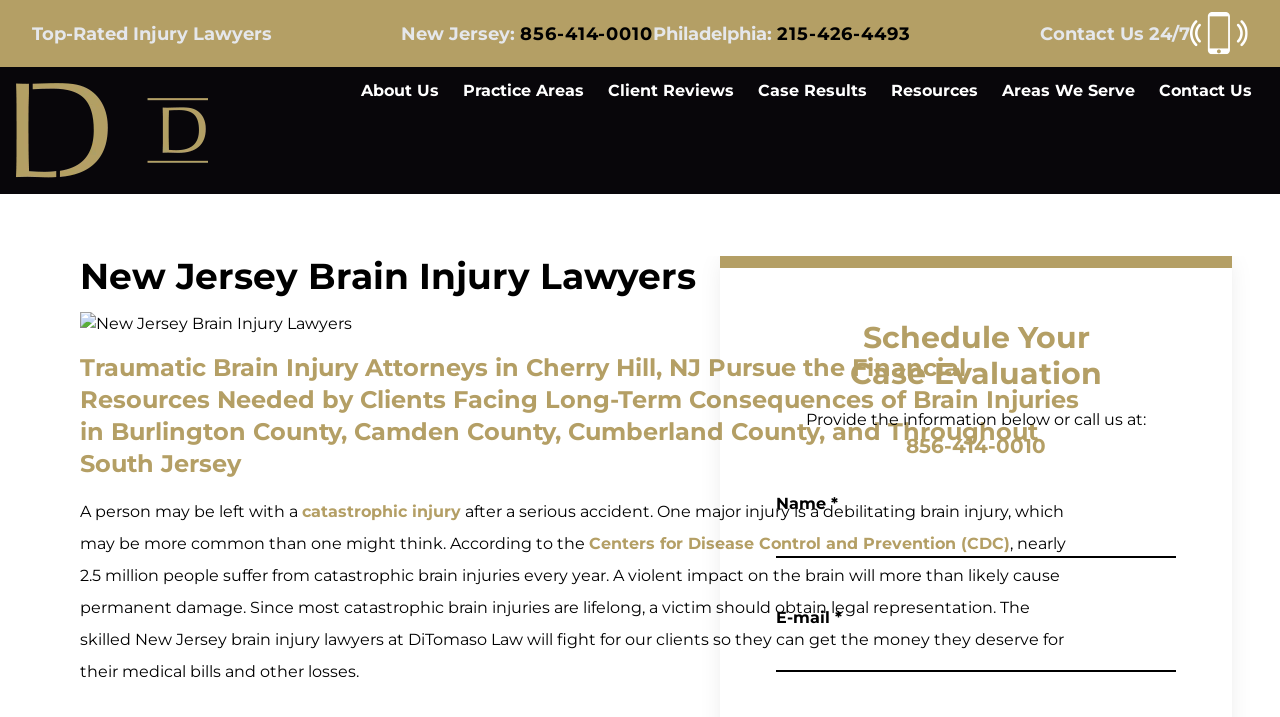

--- FILE ---
content_type: text/html; charset=UTF-8
request_url: https://www.ditomasolaw.com/new-jersey-catastrophic-injury-lawyers/brain-injury/
body_size: 29241
content:
<!DOCTYPE html><html lang="en-US"><head><meta charSet="utf-8"/><meta http-equiv="x-ua-compatible" content="ie=edge"/><meta name="viewport" content="width=device-width, initial-scale=1, shrink-to-fit=no"/><meta name="generator" content="Gatsby 4.25.9"/><meta data-react-helmet="true" name="robots" content="index, follow"/><meta data-react-helmet="true" name="og:title" content="New Jersey Brain Injury Lawyers | Traumatic Brain Injury Attorneys Cherry Hill, NJ"/><meta data-react-helmet="true" name="og:image" content="https://live-ditomaso2022.pantheonsite.io/wp-content/uploads/2021/05/brain-injuries.jpg"/><meta data-react-helmet="true" name="og:description" content="Contact Our New Jersey Brain Injury Lawyers Today at 856-414-0010 and Get a Free Consultation With Our Traumatic Brain Injury Attorneys in Cherry Hill, NJ at DiTomaso Law."/><meta data-react-helmet="true" name="description" content="Contact Our New Jersey Brain Injury Lawyers Today at 856-414-0010 and Get a Free Consultation With Our Traumatic Brain Injury Attorneys in Cherry Hill, NJ at DiTomaso Law."/><meta data-react-helmet="true" name="og:type" content="article"/><meta data-react-helmet="true" name="twitter:card" content="summary"/><meta data-react-helmet="true" name="twitter:title" content="New Jersey Brain Injury Lawyers | Traumatic Brain Injury Attorneys Cherry Hill, NJ"/><meta data-react-helmet="true" name="twitter:description" content="Contact Our New Jersey Brain Injury Lawyers Today at 856-414-0010 and Get a Free Consultation With Our Traumatic Brain Injury Attorneys in Cherry Hill, NJ at DiTomaso Law."/><style>.gatsby-image-wrapper{position:relative;overflow:hidden}.gatsby-image-wrapper picture.object-fit-polyfill{position:static!important}.gatsby-image-wrapper img{bottom:0;height:100%;left:0;margin:0;max-width:none;padding:0;position:absolute;right:0;top:0;width:100%;object-fit:cover}.gatsby-image-wrapper [data-main-image]{opacity:0;transform:translateZ(0);transition:opacity .25s linear;will-change:opacity}.gatsby-image-wrapper-constrained{display:inline-block;vertical-align:top}</style><noscript><style>.gatsby-image-wrapper noscript [data-main-image]{opacity:1!important}.gatsby-image-wrapper [data-placeholder-image]{opacity:0!important}</style></noscript><script type="module">const e="undefined"!=typeof HTMLImageElement&&"loading"in HTMLImageElement.prototype;e&&document.body.addEventListener("load",(function(e){const t=e.target;if(void 0===t.dataset.mainImage)return;if(void 0===t.dataset.gatsbyImageSsr)return;let a=null,n=t;for(;null===a&&n;)void 0!==n.parentNode.dataset.gatsbyImageWrapper&&(a=n.parentNode),n=n.parentNode;const o=a.querySelector("[data-placeholder-image]"),r=new Image;r.src=t.currentSrc,r.decode().catch((()=>{})).then((()=>{t.style.opacity=1,o&&(o.style.opacity=0,o.style.transition="opacity 500ms linear")}))}),!0);</script><link rel="canonical" href="https://www.ditomasolaw.com/new-jersey-catastrophic-injury-lawyers/brain-injury/" data-baseprotocol="https:" data-basehost="www.ditomasolaw.com"/><style data-styled="" data-styled-version="5.3.11">.eZVspf{position:fixed;top:0px;left:0px;display:-webkit-box;display:-webkit-flex;display:-ms-flexbox;display:flex;-webkit-align-items:center;-webkit-box-align:center;-ms-flex-align:center;align-items:center;-webkit-box-pack:center;-webkit-justify-content:center;-ms-flex-pack:center;justify-content:center;width:100vw;height:100vh;-webkit-transition-property:all;transition-property:all;-webkit-transition-timing-function:cubic-bezier(0.4,0,0.2,1);transition-timing-function:cubic-bezier(0.4,0,0.2,1);-webkit-transition-duration:500ms;transition-duration:500ms;z-index:10000000000;}/*!sc*/
.eZVspf:not(.open){opacity:0;pointer-events:none;}/*!sc*/
.eZVspf:not(.open) .modal-content{-webkit-transform:scale(2);-ms-transform:scale(2);transform:scale(2);}/*!sc*/
data-styled.g1[id="Modal-sc-1q8nmm9-0"]{content:"eZVspf,"}/*!sc*/
.tViGf{position:absolute;top:0px;left:0px;display:-webkit-box;display:-webkit-flex;display:-ms-flexbox;display:flex;width:100%;height:100%;--tw-bg-opacity:1;background-color:rgba(0,0,0,var(--tw-bg-opacity));opacity:0.6;z-index:-1;}/*!sc*/
data-styled.g2[id="Modal__Overlay-sc-1q8nmm9-1"]{content:"tViGf,"}/*!sc*/
.ixGkMp{position:absolute;right:0px;width:3rem;height:3rem;font-size:3rem;line-height:1;font-weight:900;--tw-text-opacity:1;color:rgba(255,255,255,var(--tw-text-opacity));-webkit-transition-property:all;transition-property:all;-webkit-transition-timing-function:cubic-bezier(0.4,0,0.2,1);transition-timing-function:cubic-bezier(0.4,0,0.2,1);-webkit-transition-duration:500ms;transition-duration:500ms;left:100%;bottom:100%;}/*!sc*/
@media (max-width:1300px){.ixGkMp{left:inherit;right:0;}}/*!sc*/
.ixGkMp:hover{--tw-text-opacity:1;color:rgba(180,159,101,var(--tw-text-opacity));-webkit-transform:rotate(90deg);-ms-transform:rotate(90deg);transform:rotate(90deg);}/*!sc*/
data-styled.g3[id="Modal__CloseButton-sc-1q8nmm9-2"]{content:"ixGkMp,"}/*!sc*/
.fHRakL{width:95vw;max-width:1200px;position:relative;-webkit-transition-property:all;transition-property:all;-webkit-transition-timing-function:cubic-bezier(0.4,0,0.2,1);transition-timing-function:cubic-bezier(0.4,0,0.2,1);-webkit-transition-duration:500ms;transition-duration:500ms;--tw-bg-opacity:1;background-color:rgba(255,255,255,var(--tw-bg-opacity));--tw-shadow:0 10px 15px -3px rgba(0,0,0,0.1),0 4px 6px -2px rgba(0,0,0,0.05);box-shadow:var(--tw-ring-offset-shadow,0 0 #0000),var(--tw-ring-shadow,0 0 #0000),var(--tw-shadow);font-family:Montserrat,sans-serif;}/*!sc*/
data-styled.g4[id="Modal__Content-sc-1q8nmm9-3"]{content:"fHRakL,"}/*!sc*/
.eNtYEO{width:100%;height:100%;}/*!sc*/
data-styled.g5[id="Modal___StyledDiv-sc-1q8nmm9-4"]{content:"eNtYEO,"}/*!sc*/
.fmffwq{position:relative;z-index:10;}/*!sc*/
data-styled.g6[id="Title__H2-sc-ehyvnu-0"]{content:"fmffwq,"}/*!sc*/
.ePbYmT{display:-webkit-box;display:-webkit-flex;display:-ms-flexbox;display:flex;-webkit-flex-direction:column;-ms-flex-direction:column;flex-direction:column;grid-column:span 1;}/*!sc*/
.jJTNhM{display:-webkit-box;display:-webkit-flex;display:-ms-flexbox;display:flex;-webkit-flex-direction:column;-ms-flex-direction:column;flex-direction:column;grid-column:1 / -1;}/*!sc*/
data-styled.g8[id="FormInput__InputWrapper-sc-1ixju1s-0"]{content:"ePbYmT,jJTNhM,"}/*!sc*/
.kIxVqE{font-weight:700;--tw-text-opacity:1;color:rgba(255,255,255,var(--tw-text-opacity));--tw-text-opacity:1;color:rgba(0,0,0,var(--tw-text-opacity));}/*!sc*/
.DJegv{font-weight:700;--tw-text-opacity:1;color:rgba(255,255,255,var(--tw-text-opacity));}/*!sc*/
data-styled.g9[id="FormInput__Label-sc-1ixju1s-1"]{content:"kIxVqE,DJegv,"}/*!sc*/
.jfBhbX{background-color:rgba(0,0,0,0);border-bottom-width:2px;--tw-border-opacity:1;border-color:rgba(255,255,255,var(--tw-border-opacity));padding:0.5rem;-webkit-transition-property:background-color,border-color,color,fill,stroke;transition-property:background-color,border-color,color,fill,stroke;-webkit-transition-timing-function:cubic-bezier(0.4,0,0.2,1);transition-timing-function:cubic-bezier(0.4,0,0.2,1);-webkit-transition-duration:500ms;transition-duration:500ms;--tw-border-opacity:1;border-color:rgba(0,0,0,var(--tw-border-opacity));}/*!sc*/
.jfBhbX:disabled{--tw-border-opacity:1;border-color:rgba(75,85,99,var(--tw-border-opacity));}/*!sc*/
.jfBhbX:focus{outline:2px solid transparent;outline-offset:2px;--tw-border-opacity:1;border-color:rgba(180,159,101,var(--tw-border-opacity));}/*!sc*/
.dbKevZ{background-color:rgba(0,0,0,0);border-bottom-width:2px;--tw-border-opacity:1;border-color:rgba(255,255,255,var(--tw-border-opacity));padding:0.5rem;-webkit-transition-property:background-color,border-color,color,fill,stroke;transition-property:background-color,border-color,color,fill,stroke;-webkit-transition-timing-function:cubic-bezier(0.4,0,0.2,1);transition-timing-function:cubic-bezier(0.4,0,0.2,1);-webkit-transition-duration:500ms;transition-duration:500ms;}/*!sc*/
.dbKevZ:disabled{--tw-border-opacity:1;border-color:rgba(75,85,99,var(--tw-border-opacity));}/*!sc*/
.dbKevZ:focus{outline:2px solid transparent;outline-offset:2px;--tw-border-opacity:1;border-color:rgba(180,159,101,var(--tw-border-opacity));}/*!sc*/
data-styled.g10[id="FormInput__InputComp-sc-1ixju1s-2"]{content:"jfBhbX,dbKevZ,"}/*!sc*/
.jVYFmd{background-color:rgba(0,0,0,0);border-bottom-width:2px;--tw-border-opacity:1;border-color:rgba(255,255,255,var(--tw-border-opacity));padding:0.5rem;-webkit-transition-property:background-color,border-color,color,fill,stroke;transition-property:background-color,border-color,color,fill,stroke;-webkit-transition-timing-function:cubic-bezier(0.4,0,0.2,1);transition-timing-function:cubic-bezier(0.4,0,0.2,1);-webkit-transition-duration:500ms;transition-duration:500ms;--tw-border-opacity:1;border-color:rgba(0,0,0,var(--tw-border-opacity));min-height:6rem;margin-top:0.5rem;}/*!sc*/
.jVYFmd:disabled{--tw-border-opacity:1;border-color:rgba(75,85,99,var(--tw-border-opacity));}/*!sc*/
.jVYFmd:focus{outline:2px solid transparent;outline-offset:2px;--tw-border-opacity:1;border-color:rgba(180,159,101,var(--tw-border-opacity));}/*!sc*/
.gqIAlL{background-color:rgba(0,0,0,0);border-bottom-width:2px;--tw-border-opacity:1;border-color:rgba(255,255,255,var(--tw-border-opacity));padding:0.5rem;-webkit-transition-property:background-color,border-color,color,fill,stroke;transition-property:background-color,border-color,color,fill,stroke;-webkit-transition-timing-function:cubic-bezier(0.4,0,0.2,1);transition-timing-function:cubic-bezier(0.4,0,0.2,1);-webkit-transition-duration:500ms;transition-duration:500ms;min-height:6rem;margin-top:0.5rem;}/*!sc*/
.gqIAlL:disabled{--tw-border-opacity:1;border-color:rgba(75,85,99,var(--tw-border-opacity));}/*!sc*/
.gqIAlL:focus{outline:2px solid transparent;outline-offset:2px;--tw-border-opacity:1;border-color:rgba(180,159,101,var(--tw-border-opacity));}/*!sc*/
data-styled.g12[id="FormInput__TextArea-sc-1ixju1s-4"]{content:"jVYFmd,gqIAlL,"}/*!sc*/
.hBIiAf{font-weight:700;--tw-text-opacity:1;color:rgba(239,68,68,var(--tw-text-opacity));}/*!sc*/
data-styled.g13[id="FormInput__Error-sc-1ixju1s-5"]{content:"hBIiAf,"}/*!sc*/
.iaiZhu{position:relative;display:-webkit-box;display:-webkit-flex;display:-ms-flexbox;display:flex;-webkit-align-items:center;-webkit-box-align:center;-ms-flex-align:center;align-items:center;-webkit-box-pack:center;-webkit-justify-content:center;-ms-flex-pack:center;justify-content:center;padding-left:2rem;padding-right:2rem;padding-top:0.75rem;padding-bottom:0.75rem;font-size:0.875rem;line-height:1.25rem;font-weight:700;-webkit-letter-spacing:0.05em;-moz-letter-spacing:0.05em;-ms-letter-spacing:0.05em;letter-spacing:0.05em;text-align:center;--tw-text-opacity:1;color:rgba(255,255,255,var(--tw-text-opacity));-webkit-transition-property:background-color,border-color,color,fill,stroke;transition-property:background-color,border-color,color,fill,stroke;-webkit-transition-timing-function:cubic-bezier(0.4,0,0.2,1);transition-timing-function:cubic-bezier(0.4,0,0.2,1);-webkit-transition-duration:500ms;transition-duration:500ms;border-width:2px;border-color:rgba(0,0,0,0);--tw-bg-opacity:1;background-color:rgba(180,159,101,var(--tw-bg-opacity));border-radius:9999px;--tw-bg-opacity:1;background-color:rgba(35,37,41,var(--tw-bg-opacity));}/*!sc*/
.iaiZhu:hover{--tw-bg-opacity:1;background-color:rgba(143,127,77,var(--tw-bg-opacity));}/*!sc*/
@media (min-width:768px){.iaiZhu{padding-top:1rem;padding-bottom:1rem;padding-left:4rem;padding-right:4rem;}}/*!sc*/
.iaiZhu:hover{--tw-bg-opacity:1;background-color:rgba(180,159,101,var(--tw-bg-opacity));}/*!sc*/
.hzyJLL{position:relative;display:-webkit-box;display:-webkit-flex;display:-ms-flexbox;display:flex;-webkit-align-items:center;-webkit-box-align:center;-ms-flex-align:center;align-items:center;-webkit-box-pack:center;-webkit-justify-content:center;-ms-flex-pack:center;justify-content:center;padding-left:2rem;padding-right:2rem;padding-top:0.75rem;padding-bottom:0.75rem;font-size:0.875rem;line-height:1.25rem;font-weight:700;-webkit-letter-spacing:0.05em;-moz-letter-spacing:0.05em;-ms-letter-spacing:0.05em;letter-spacing:0.05em;text-align:center;--tw-text-opacity:1;color:rgba(255,255,255,var(--tw-text-opacity));-webkit-transition-property:background-color,border-color,color,fill,stroke;transition-property:background-color,border-color,color,fill,stroke;-webkit-transition-timing-function:cubic-bezier(0.4,0,0.2,1);transition-timing-function:cubic-bezier(0.4,0,0.2,1);-webkit-transition-duration:500ms;transition-duration:500ms;border-width:2px;border-color:rgba(0,0,0,0);--tw-bg-opacity:1;background-color:rgba(180,159,101,var(--tw-bg-opacity));border-radius:9999px;}/*!sc*/
.hzyJLL:hover{--tw-bg-opacity:1;background-color:rgba(143,127,77,var(--tw-bg-opacity));}/*!sc*/
@media (min-width:768px){.hzyJLL{padding-top:1rem;padding-bottom:1rem;padding-left:4rem;padding-right:4rem;}}/*!sc*/
data-styled.g14[id="Button__A-sc-1mn1m1y-0"]{content:"iaiZhu,hzyJLL,"}/*!sc*/
.clevcP{position:relative;display:-webkit-box;display:-webkit-flex;display:-ms-flexbox;display:flex;-webkit-align-items:center;-webkit-box-align:center;-ms-flex-align:center;align-items:center;-webkit-box-pack:center;-webkit-justify-content:center;-ms-flex-pack:center;justify-content:center;padding-left:2rem;padding-right:2rem;padding-top:0.75rem;padding-bottom:0.75rem;font-size:0.875rem;line-height:1.25rem;font-weight:700;-webkit-letter-spacing:0.05em;-moz-letter-spacing:0.05em;-ms-letter-spacing:0.05em;letter-spacing:0.05em;text-align:center;--tw-text-opacity:1;color:rgba(255,255,255,var(--tw-text-opacity));-webkit-transition-property:background-color,border-color,color,fill,stroke;transition-property:background-color,border-color,color,fill,stroke;-webkit-transition-timing-function:cubic-bezier(0.4,0,0.2,1);transition-timing-function:cubic-bezier(0.4,0,0.2,1);-webkit-transition-duration:500ms;transition-duration:500ms;border-width:2px;border-color:rgba(0,0,0,0);--tw-bg-opacity:1;background-color:rgba(180,159,101,var(--tw-bg-opacity));border-radius:9999px;}/*!sc*/
.clevcP:hover{--tw-bg-opacity:1;background-color:rgba(143,127,77,var(--tw-bg-opacity));}/*!sc*/
@media (min-width:768px){.clevcP{padding-top:1rem;padding-bottom:1rem;padding-left:4rem;padding-right:4rem;}}/*!sc*/
data-styled.g15[id="Button__Btn-sc-1mn1m1y-1"]{content:"clevcP,"}/*!sc*/
.dvUsOG{position:relative;display:-webkit-box;display:-webkit-flex;display:-ms-flexbox;display:flex;-webkit-flex-direction:column;-ms-flex-direction:column;flex-direction:column;-webkit-align-items:center;-webkit-box-align:center;-ms-flex-align:center;align-items:center;width:100%;gap:4rem;padding-left:1.5rem;padding-right:1.5rem;}/*!sc*/
.bpjwKl{position:relative;display:-webkit-box;display:-webkit-flex;display:-ms-flexbox;display:flex;-webkit-flex-direction:column;-ms-flex-direction:column;flex-direction:column;-webkit-align-items:center;-webkit-box-align:center;-ms-flex-align:center;align-items:center;width:100%;gap:4rem;}/*!sc*/
data-styled.g16[id="Form__FormComponent-sc-1ozayl4-0"]{content:"dvUsOG,bpjwKl,"}/*!sc*/
.BiPHI{display:grid;width:100%;-webkit-column-gap:2rem;column-gap:2rem;row-gap:7rem;row-gap:3rem;grid-template-columns:repeat(1,1fr);}/*!sc*/
@media (max-width:1024px){.BiPHI{grid-template-columns:repeat(1,1fr);}}/*!sc*/
.cIQYBb{display:grid;width:100%;-webkit-column-gap:2rem;column-gap:2rem;row-gap:7rem;grid-template-columns:repeat(3,1fr);}/*!sc*/
@media (max-width:1024px){.cIQYBb{grid-template-columns:repeat(1,1fr);}}/*!sc*/
data-styled.g17[id="Form__Grid-sc-1ozayl4-1"]{content:"BiPHI,cIQYBb,"}/*!sc*/
.brvGHv{padding-top:0px;font-weight:700;text-align:center;padding-top:0px !important;}/*!sc*/
@media (min-width:640px){.brvGHv{padding-top:2rem;}}/*!sc*/
.bVNQVu{padding-top:0px;font-weight:700;text-align:center;}/*!sc*/
@media (min-width:640px){.bVNQVu{padding-top:2rem;}}/*!sc*/
data-styled.g18[id="Form__Response-sc-1ozayl4-2"]{content:"brvGHv,bVNQVu,"}/*!sc*/
.cUvyIg{-webkit-align-self:flex-end;-ms-flex-item-align:end;align-self:flex-end;width:100%;}/*!sc*/
.llSyHj{-webkit-align-self:flex-end;-ms-flex-item-align:end;align-self:flex-end;}/*!sc*/
data-styled.g19[id="Form___StyledButton-sc-1ozayl4-3"]{content:"cUvyIg,llSyHj,"}/*!sc*/
.iMVWIM{font-weight:700;padding-top:2rem;display:-webkit-box;display:-webkit-flex;display:-ms-flexbox;display:flex;-webkit-flex-direction:column;-ms-flex-direction:column;flex-direction:column;-webkit-align-items:center;-webkit-box-align:center;-ms-flex-align:center;align-items:center;-webkit-box-pack:center;-webkit-justify-content:center;-ms-flex-pack:center;justify-content:center;gap:0.25rem;--tw-text-opacity:1;color:rgba(255,255,255,var(--tw-text-opacity));-webkit-transition-timing-function:cubic-bezier(0.4,0,0.2,1);transition-timing-function:cubic-bezier(0.4,0,0.2,1);-webkit-transition-duration:500ms;transition-duration:500ms;}/*!sc*/
.iMVWIM .esquire-logo-white{max-width:20rem;}/*!sc*/
.iMVWIM:hover{--tw-translate-y:-0.25rem;-webkit-transform:var(--tw-transform);-ms-transform:var(--tw-transform);transform:var(--tw-transform);}/*!sc*/
data-styled.g20[id="EsquireLogo__A-sc-1jgyvr0-0"]{content:"iMVWIM,"}/*!sc*/
.jdPodY{--tw-text-opacity:1;color:rgba(180,159,101,var(--tw-text-opacity));margin-left:0.5rem;-webkit-transition-property:background-color,border-color,color,fill,stroke;transition-property:background-color,border-color,color,fill,stroke;-webkit-transition-timing-function:cubic-bezier(0.4,0,0.2,1);transition-timing-function:cubic-bezier(0.4,0,0.2,1);-webkit-transition-duration:500ms;transition-duration:500ms;display:inline-block;}/*!sc*/
.jdPodY:hover{--tw-text-opacity:1;color:rgba(255,255,255,var(--tw-text-opacity));}/*!sc*/
data-styled.g21[id="sc-aXZVg"]{content:"jdPodY,"}/*!sc*/
.iYWWyw{text-align:center;font-weight:700;--tw-text-opacity:1;color:rgba(255,255,255,var(--tw-text-opacity));font-size:0.875rem;line-height:1.25rem;padding-top:4rem;padding-bottom:2rem;}/*!sc*/
@media (min-width:640px){.iYWWyw{padding-top:6rem;}}/*!sc*/
data-styled.g22[id="Copyright___StyledSmall-sc-16b09e8-0"]{content:"iYWWyw,"}/*!sc*/
.iQbOxu{opacity:0;-webkit-transition-duration:1000ms;transition-duration:1000ms;-webkit-transition-delay:0ms;transition-delay:0ms;-webkit-transition-timing-function:ease-in-out;transition-timing-function:ease-in-out;-webkit-transform:translateX(100px);-ms-transform:translateX(100px);transform:translateX(100px);}/*!sc*/
.cWWoOb{opacity:0;-webkit-transition-duration:1000ms;transition-duration:1000ms;-webkit-transition-delay:0ms;transition-delay:0ms;-webkit-transition-timing-function:ease-in-out;transition-timing-function:ease-in-out;-webkit-transform:translateY(100px);-ms-transform:translateY(100px);transform:translateY(100px);}/*!sc*/
.ehENiv{opacity:0;-webkit-transition-duration:1000ms;transition-duration:1000ms;-webkit-transition-delay:150ms;transition-delay:150ms;-webkit-transition-timing-function:ease-in-out;transition-timing-function:ease-in-out;-webkit-transform:translateY(100px);-ms-transform:translateY(100px);transform:translateY(100px);}/*!sc*/
.klGDTU{opacity:0;-webkit-transition-duration:1000ms;transition-duration:1000ms;-webkit-transition-delay:300ms;transition-delay:300ms;-webkit-transition-timing-function:ease-in-out;transition-timing-function:ease-in-out;-webkit-transform:translateY(100px);-ms-transform:translateY(100px);transform:translateY(100px);}/*!sc*/
data-styled.g23[id="AnimateIn__Wrapper-sc-6txll5-0"]{content:"iQbOxu,cWWoOb,ehENiv,klGDTU,"}/*!sc*/
.cGpNSw{display:-webkit-box;display:-webkit-flex;display:-ms-flexbox;display:flex;bottom:1rem;margin-top:3rem;right:1rem;}/*!sc*/
data-styled.g24[id="SocialMedia__Container-sc-s5xz7-0"]{content:"cGpNSw,"}/*!sc*/
.gLghas{display:-webkit-box;display:-webkit-flex;display:-ms-flexbox;display:flex;-webkit-flex-direction:row;-ms-flex-direction:row;flex-direction:row;gap:1rem;}/*!sc*/
.gLghas:after{content:"";width:0.125rem;height:6rem;right:1.25rem;top:-8rem;display:none;position:absolute;--tw-bg-opacity:0.2;background-color:rgba(255,255,255,var(--tw-bg-opacity));}/*!sc*/
@media (min-width:640px){.gLghas:after{content:"";display:-webkit-box;display:-webkit-flex;display:-ms-flexbox;display:flex;}}/*!sc*/
data-styled.g25[id="SocialMedia__Wrapper-sc-s5xz7-1"]{content:"gLghas,"}/*!sc*/
.gZFJyf{border-radius:9999px;--tw-border-opacity:0.3;border-color:rgba(255,255,255,var(--tw-border-opacity));border-width:1px;padding:0.5rem;display:-webkit-box;display:-webkit-flex;display:-ms-flexbox;display:flex;-webkit-transition-timing-function:cubic-bezier(0.4,0,0.2,1);transition-timing-function:cubic-bezier(0.4,0,0.2,1);-webkit-transition-duration:500ms;transition-duration:500ms;-webkit-align-items:center;-webkit-box-align:center;-ms-flex-align:center;align-items:center;-webkit-box-pack:center;-webkit-justify-content:center;-ms-flex-pack:center;justify-content:center;--tw-text-opacity:1;color:rgba(255,255,255,var(--tw-text-opacity));font-size:1.5rem;line-height:2rem;}/*!sc*/
.gZFJyf:hover{--tw-border-opacity:1;border-color:rgba(180,159,101,var(--tw-border-opacity));--tw-text-opacity:1;color:rgba(180,159,101,var(--tw-text-opacity));}/*!sc*/
data-styled.g26[id="SocialMedia__Circle-sc-s5xz7-2"]{content:"gZFJyf,"}/*!sc*/
.VQWYa{display:-webkit-box;display:-webkit-flex;display:-ms-flexbox;display:flex;-webkit-flex-direction:column;-ms-flex-direction:column;flex-direction:column;-webkit-align-items:center;-webkit-box-align:center;-ms-flex-align:center;align-items:center;-webkit-box-pack:center;-webkit-justify-content:center;-ms-flex-pack:center;justify-content:center;width:100%;max-width:100%;padding-left:1rem;padding-right:1rem;overflow:hidden;--tw-text-opacity:1;color:rgba(255,255,255,var(--tw-text-opacity));padding-top:7rem;--tw-bg-opacity:1;background-color:rgba(8,6,10,var(--tw-bg-opacity));max-width:100vw;}/*!sc*/
@media (min-width:640px){.VQWYa{padding-left:3rem;padding-right:3rem;}}/*!sc*/
@media (min-width:768px){.VQWYa{padding-left:6rem;padding-right:6rem;}}/*!sc*/
@media (min-width:1024px){.VQWYa{padding-left:4rem;padding-right:4rem;}}/*!sc*/
@media (min-width:1280px){.VQWYa{padding-top:9rem;padding-left:6rem;padding-right:6rem;}}/*!sc*/
@media (min-width:1536px){.VQWYa{padding-top:12rem;}}/*!sc*/
data-styled.g27[id="sc-gEvEer"]{content:"VQWYa,"}/*!sc*/
.dPzquS{display:-webkit-box;display:-webkit-flex;display:-ms-flexbox;display:flex;-webkit-flex-wrap:wrap;-ms-flex-wrap:wrap;flex-wrap:wrap;-webkit-align-items:center;-webkit-box-align:center;-ms-flex-align:center;align-items:center;-webkit-box-pack:center;-webkit-justify-content:center;-ms-flex-pack:center;justify-content:center;margin-left:-3rem;margin-right:-3rem;padding-top:6rem;}/*!sc*/
data-styled.g28[id="sc-eqUAAy"]{content:"dPzquS,"}/*!sc*/
.iZVLcU{font-size:1.25rem;line-height:1.75rem;padding-left:3rem;padding-right:3rem;padding-top:2rem;padding-bottom:2rem;text-align:center;}/*!sc*/
.iZVLcU .location{width:4rem;}/*!sc*/
data-styled.g29[id="sc-fqkvVR"]{content:"iZVLcU,"}/*!sc*/
.hZIvCw{margin-top:0px;margin-bottom:0px;display:block;font-size:1.5rem;line-height:2rem;--tw-text-opacity:1;color:rgba(180,159,101,var(--tw-text-opacity));-webkit-transition-timing-function:cubic-bezier(0.4,0,0.2,1);transition-timing-function:cubic-bezier(0.4,0,0.2,1);-webkit-transition-duration:500ms;transition-duration:500ms;font-weight:700;}/*!sc*/
.hZIvCw:hover{--tw-text-opacity:1;color:rgba(143,127,77,var(--tw-text-opacity));}/*!sc*/
data-styled.g30[id="sc-dcJsrY"]{content:"hZIvCw,"}/*!sc*/
.duNthM{font-weight:700;--tw-text-opacity:1;color:rgba(255,255,255,var(--tw-text-opacity));display:block;-webkit-transition-property:background-color,border-color,color,fill,stroke;transition-property:background-color,border-color,color,fill,stroke;-webkit-transition-timing-function:cubic-bezier(0.4,0,0.2,1);transition-timing-function:cubic-bezier(0.4,0,0.2,1);-webkit-transition-duration:500ms;transition-duration:500ms;font-size:1rem;line-height:1.5rem;}/*!sc*/
.duNthM:hover{--tw-text-opacity:1;color:rgba(180,159,101,var(--tw-text-opacity));}/*!sc*/
data-styled.g31[id="sc-iGgWBj"]{content:"duNthM,"}/*!sc*/
.jCKlqQ{width:100%;font-size:1.5rem;line-height:2rem;text-align:center;font-weight:700;padding-bottom:3rem;}/*!sc*/
@media (min-width:640px){.jCKlqQ{font-size:1.875rem;line-height:2.25rem;}}/*!sc*/
@media (min-width:768px){.jCKlqQ{font-size:2.25rem;line-height:2.5rem;}}/*!sc*/
@media (min-width:1024px){.jCKlqQ{font-size:3rem;line-height:1;}}/*!sc*/
@media (min-width:1280px){.jCKlqQ{font-size:3.75rem;line-height:1;}}/*!sc*/
@media (min-width:1536px){.jCKlqQ{line-height:5rem;}}/*!sc*/
data-styled.g32[id="sc-gsFSXq"]{content:"jCKlqQ,"}/*!sc*/
.dvBxvj{gap:1rem;display:-webkit-box;display:-webkit-flex;display:-ms-flexbox;display:flex;-webkit-flex-direction:column;-ms-flex-direction:column;flex-direction:column;-webkit-align-items:center;-webkit-box-align:center;-ms-flex-align:center;align-items:center;}/*!sc*/
data-styled.g33[id="sc-kAyceB"]{content:"dvBxvj,"}/*!sc*/
.ggyUjt{font-style:normal;}/*!sc*/
data-styled.g34[id="sc-imWYAI"]{content:"ggyUjt,"}/*!sc*/
.jtPzLZ{padding-top:0.25rem;}/*!sc*/
data-styled.g35[id="sc-jXbUNg"]{content:"jtPzLZ,"}/*!sc*/
.lgCkRO{margin-top:2rem;margin-bottom:2rem;}/*!sc*/
data-styled.g36[id="Footer___StyledDiv2-sc-12e3z98-0"]{content:"lgCkRO,"}/*!sc*/
.hEmQAT img{width:9rem;}/*!sc*/
@media (min-width:640px){.hEmQAT img{width:12rem;}}/*!sc*/
@media (min-width:1280px){.hEmQAT img{width:auto;}}/*!sc*/
data-styled.g37[id="Logo__Div-sc-1u70ef5-0"]{content:"hEmQAT,"}/*!sc*/
.eERMfX img{width:9rem;}/*!sc*/
@media (min-width:640px){.eERMfX img{width:12rem;}}/*!sc*/
@media (min-width:1280px){.eERMfX img{width:auto;}}/*!sc*/
@media (max-width:1280px){.eERMfX .gatsby-image-wrapper{width:9rem;}@media (min-width:640px){.eERMfX .gatsby-image-wrapper{width:12rem;}}}/*!sc*/
data-styled.g38[id="Logo__A-sc-1u70ef5-1"]{content:"eERMfX,"}/*!sc*/
.ilgIVN{position:relative;font-size:1rem;line-height:1.5rem;}/*!sc*/
.ilgIVN:hover:after{content:"";width:100%;}/*!sc*/
.ilgIVN:after{content:'';position:absolute;z-index:-1;--tw-bg-opacity:1;background-color:rgba(180,159,101,var(--tw-bg-opacity));left:0px;bottom:0px;width:0px;-webkit-transition-property:all;transition-property:all;-webkit-transition-timing-function:cubic-bezier(0.4,0,0.2,1);transition-timing-function:cubic-bezier(0.4,0,0.2,1);-webkit-transition-duration:500ms;transition-duration:500ms;height:100%;display:-webkit-box;display:-webkit-flex;display:-ms-flexbox;display:flex;}/*!sc*/
@media (min-width:1536px){.ilgIVN{font-size:1.125rem;line-height:1.75rem;}}/*!sc*/
.ilgIVN:hover > ul{display:block;}/*!sc*/
.ilgIVN > a{display:block;width:100%;padding-left:0.75rem;padding-right:0.75rem;padding-top:0.25rem;padding-bottom:0.25rem;}/*!sc*/
data-styled.g39[id="DesktopNavigation__TopItem-sc-rwxcne-0"]{content:"ilgIVN,"}/*!sc*/
.kLvEbH{display:-webkit-box;display:-webkit-flex;display:-ms-flexbox;display:flex;-webkit-align-items:center;-webkit-box-align:center;-ms-flex-align:center;align-items:center;-webkit-box-pack:center;-webkit-justify-content:center;-ms-flex-pack:center;justify-content:center;--tw-text-opacity:1;color:rgba(255,255,255,var(--tw-text-opacity));font-weight:700;font-size:1rem;line-height:1.5rem;}/*!sc*/
data-styled.g40[id="DesktopNavigation__List-sc-rwxcne-1"]{content:"kLvEbH,"}/*!sc*/
.cVIomU{position:absolute;right:0px;display:none;top:100%;white-space:nowrap;width:-webkit-max-content;width:-moz-max-content;width:max-content;}/*!sc*/
.cVIomU ul{top:0px;right:100%;}/*!sc*/
data-styled.g41[id="DesktopNavigation__Children-sc-rwxcne-2"]{content:"cVIomU,"}/*!sc*/
.gOqHRY{position:relative;display:-webkit-box;display:-webkit-flex;display:-ms-flexbox;display:flex;width:100%;font-weight:700;--tw-text-opacity:1;color:rgba(255,255,255,var(--tw-text-opacity));--tw-bg-opacity:1;background-color:rgba(8,6,10,var(--tw-bg-opacity));}/*!sc*/
.gOqHRY:hover{--tw-bg-opacity:1;background-color:rgba(180,159,101,var(--tw-bg-opacity));}/*!sc*/
.gOqHRY:hover > ul{display:block;}/*!sc*/
.gOqHRY > a{width:100%;padding-left:0.5rem;padding-right:0.5rem;padding-top:0.25rem;padding-bottom:0.25rem;}/*!sc*/
data-styled.g42[id="DesktopNavigation__ChildItem-sc-rwxcne-3"]{content:"gOqHRY,"}/*!sc*/
.jSjJJl{position:relative;z-index:10;}/*!sc*/
data-styled.g43[id="DesktopNavigation___StyledNav-sc-rwxcne-4"]{content:"jSjJJl,"}/*!sc*/
.pbxJm{position:relative;display:-webkit-box;display:-webkit-flex;display:-ms-flexbox;display:flex;-webkit-flex-direction:row;-ms-flex-direction:row;flex-direction:row;padding-top:0.25rem;padding-bottom:0.25rem;font-weight:700;--tw-text-opacity:1;color:rgba(255,255,255,var(--tw-text-opacity));-webkit-transition-property:background-color,border-color,color,fill,stroke;transition-property:background-color,border-color,color,fill,stroke;-webkit-transition-timing-function:cubic-bezier(0.4,0,0.2,1);transition-timing-function:cubic-bezier(0.4,0,0.2,1);-webkit-transition-duration:500ms;transition-duration:500ms;}/*!sc*/
.pbxJm:hover{--tw-text-opacity:1;color:rgba(180,159,101,var(--tw-text-opacity));}/*!sc*/
data-styled.g44[id="sc-dhKdcB"]{content:"pbxJm,"}/*!sc*/
.jgEFcm{margin-left:3rem;display:-webkit-box;display:-webkit-flex;display:-ms-flexbox;display:flex;-webkit-align-items:center;-webkit-box-align:center;-ms-flex-align:center;align-items:center;-webkit-box-pack:center;-webkit-justify-content:center;-ms-flex-pack:center;justify-content:center;width:1.5rem;height:1.5rem;padding:0px;--tw-text-opacity:1;color:rgba(255,255,255,var(--tw-text-opacity));border-radius:9999px;--tw-bg-opacity:1;background-color:rgba(180,159,101,var(--tw-bg-opacity));-webkit-transition-property:all;transition-property:all;-webkit-transition-timing-function:cubic-bezier(0.4,0,0.2,1);transition-timing-function:cubic-bezier(0.4,0,0.2,1);-webkit-transition-duration:500ms;transition-duration:500ms;}/*!sc*/
.jgEFcm:hover{--tw-bg-opacity:1;background-color:rgba(180,159,101,var(--tw-bg-opacity));}/*!sc*/
data-styled.g45[id="sc-kpDqfm"]{content:"jgEFcm,"}/*!sc*/
.ledlro{padding-left:1rem;border-left-width:2px;--tw-border-opacity:1;border-color:rgba(180,159,101,var(--tw-border-opacity));}/*!sc*/
data-styled.g46[id="sc-dAlyuH"]{content:"ledlro,"}/*!sc*/
.hnCccp{-webkit-transition-duration:500ms;transition-duration:500ms;-webkit-transition-timing-function:cubic-bezier(0.4,0,0.2,1);transition-timing-function:cubic-bezier(0.4,0,0.2,1);position:relative;}/*!sc*/
.hnCccp:hover{--tw-text-opacity:1;color:rgba(180,159,101,var(--tw-text-opacity));}/*!sc*/
data-styled.g47[id="MobileMenuItem___StyledLink-sc-1hvmxh-0"]{content:"hnCccp,"}/*!sc*/
.lHqYp{position:fixed;top:0px;left:0px;width:100%;max-height:100%;padding:1rem;overflow-y:auto;-webkit-transition-property:all;transition-property:all;-webkit-transition-timing-function:cubic-bezier(0.4,0,0.2,1);transition-timing-function:cubic-bezier(0.4,0,0.2,1);-webkit-transition-duration:500ms;transition-duration:500ms;--tw-translate-y:-100%;-webkit-transform:var(--tw-transform);-ms-transform:var(--tw-transform);transform:var(--tw-transform);--tw-bg-opacity:1;background-color:rgba(35,37,41,var(--tw-bg-opacity));z-index:9999999;}/*!sc*/
data-styled.g48[id="sc-jlZhew"]{content:"lHqYp,"}/*!sc*/
.icJgww{font-size:1.875rem;line-height:2.25rem;--tw-text-opacity:1;color:rgba(255,255,255,var(--tw-text-opacity));border-radius:9999px;width:3rem;height:3rem;--tw-bg-opacity:1;background-color:rgba(180,159,101,var(--tw-bg-opacity));-webkit-transition-property:all;transition-property:all;-webkit-transition-timing-function:cubic-bezier(0.4,0,0.2,1);transition-timing-function:cubic-bezier(0.4,0,0.2,1);-webkit-transition-duration:500ms;transition-duration:500ms;}/*!sc*/
.icJgww:hover{-webkit-transform:var(--tw-transform);-ms-transform:var(--tw-transform);transform:var(--tw-transform);--tw-bg-opacity:1;background-color:rgba(143,127,77,var(--tw-bg-opacity));--tw-rotate:90deg;}/*!sc*/
data-styled.g49[id="sc-cwHptR"]{content:"icJgww,"}/*!sc*/
.ivFjfX{position:fixed;top:0px;left:0px;width:100%;height:100%;-webkit-transition-property:all;transition-property:all;-webkit-transition-timing-function:cubic-bezier(0.4,0,0.2,1);transition-timing-function:cubic-bezier(0.4,0,0.2,1);-webkit-transition-duration:500ms;transition-duration:500ms;--tw-bg-opacity:1;background-color:rgba(255,255,255,var(--tw-bg-opacity));opacity:0;pointer-events:none;z-index:999999;}/*!sc*/
data-styled.g50[id="sc-jEACwC"]{content:"ivFjfX,"}/*!sc*/
.jFjGjS{width:100%;display:-webkit-box;display:-webkit-flex;display:-ms-flexbox;display:flex;-webkit-align-items:center;-webkit-box-align:center;-ms-flex-align:center;align-items:center;-webkit-box-pack:justify;-webkit-justify-content:space-between;-ms-flex-pack:justify;justify-content:space-between;}/*!sc*/
data-styled.g51[id="sc-cPiKLX"]{content:"jFjGjS,"}/*!sc*/
.aRaKg{width:12rem;}/*!sc*/
data-styled.g52[id="sc-dLMFU"]{content:"aRaKg,"}/*!sc*/
.iRdPkm{display:-webkit-box;display:-webkit-flex;display:-ms-flexbox;display:flex;-webkit-flex-direction:column;-ms-flex-direction:column;flex-direction:column;margin-top:1.5rem;}/*!sc*/
data-styled.g53[id="MobileNavigation___StyledUl-sc-16tbqks-0"]{content:"iRdPkm,"}/*!sc*/
.kFHfDV{position:fixed;height:6rem;padding-top:0px;padding-bottom:0px;z-index:999999;--tw-bg-opacity:1;background-color:rgba(8,6,10,var(--tw-bg-opacity));top:0px;left:0px;width:100%;display:-webkit-box;display:-webkit-flex;display:-ms-flexbox;display:flex;-webkit-flex-direction:column;-ms-flex-direction:column;flex-direction:column;}/*!sc*/
@media (min-width:1280px){.kFHfDV{height:auto;position:absolute;-webkit-align-items:flex-start;-webkit-box-align:flex-start;-ms-flex-align:flex-start;align-items:flex-start;}}/*!sc*/
data-styled.g54[id="sc-eDPEul"]{content:"kFHfDV,"}/*!sc*/
.enajNp{padding-left:1rem;padding-right:1rem;display:-webkit-box;display:-webkit-flex;display:-ms-flexbox;display:flex;-webkit-flex-direction:row;-ms-flex-direction:row;flex-direction:row;-webkit-align-items:center;-webkit-box-align:center;-ms-flex-align:center;align-items:center;-webkit-box-pack:justify;-webkit-justify-content:space-between;-ms-flex-pack:justify;justify-content:space-between;width:100%;height:100%;}/*!sc*/
@media (min-width:1280px){.enajNp{padding-bottom:1rem;padding-top:0.5rem;-webkit-align-items:flex-start;-webkit-box-align:flex-start;-ms-flex-align:flex-start;align-items:flex-start;}}/*!sc*/
data-styled.g55[id="sc-eldPxv"]{content:"enajNp,"}/*!sc*/
.cLrylf{font-weight:700;--tw-text-opacity:1;color:rgba(0,0,0,var(--tw-text-opacity));-webkit-letter-spacing:0.05em;-moz-letter-spacing:0.05em;-ms-letter-spacing:0.05em;letter-spacing:0.05em;-webkit-transition-property:background-color,border-color,color,fill,stroke;transition-property:background-color,border-color,color,fill,stroke;-webkit-transition-timing-function:cubic-bezier(0.4,0,0.2,1);transition-timing-function:cubic-bezier(0.4,0,0.2,1);-webkit-transition-duration:500ms;transition-duration:500ms;}/*!sc*/
.cLrylf:hover{--tw-text-opacity:1;color:rgba(229,231,235,var(--tw-text-opacity));}/*!sc*/
data-styled.g56[id="sc-fPXMVe"]{content:"cLrylf,"}/*!sc*/
.fEnTQz{width:6rem;position:absolute;right:0px;top:0px;height:100%;display:-webkit-box;display:-webkit-flex;display:-ms-flexbox;display:flex;-webkit-flex-direction:column;-ms-flex-direction:column;flex-direction:column;-webkit-align-items:center;-webkit-box-align:center;-ms-flex-align:center;align-items:center;-webkit-box-pack:center;-webkit-justify-content:center;-ms-flex-pack:center;justify-content:center;}/*!sc*/
@media (min-width:1280px){.fEnTQz{display:none;}}/*!sc*/
data-styled.g57[id="sc-gFqAkR"]{content:"fEnTQz,"}/*!sc*/
.eoVRwo{width:2.5rem;height:0.125rem;--tw-bg-opacity:1;background-color:rgba(180,159,101,var(--tw-bg-opacity));}/*!sc*/
@media (min-width:1280px){.eoVRwo{display:none;}}/*!sc*/
.eoVRwo:not(:nth-child(1)){margin-top:0.375rem;}/*!sc*/
.eoVRwo:nth-child(2){-webkit-transform:var(--tw-transform);-ms-transform:var(--tw-transform);transform:var(--tw-transform);--tw-translate-x:0.5rem;}/*!sc*/
data-styled.g58[id="sc-ikkxIA"]{content:"eoVRwo,"}/*!sc*/
.hGoBLF{--tw-bg-opacity:1;background-color:rgba(180,159,101,var(--tw-bg-opacity));font-weight:700;display:none;font-size:1.125rem;line-height:1.75rem;-webkit-flex-direction:row;-ms-flex-direction:row;flex-direction:row;-webkit-align-items:center;-webkit-box-align:center;-ms-flex-align:center;align-items:center;-webkit-box-pack:justify;-webkit-justify-content:space-between;-ms-flex-pack:justify;justify-content:space-between;--tw-text-opacity:1;color:rgba(229,231,235,var(--tw-text-opacity));width:100%;padding-top:0.75rem;padding-bottom:0.75rem;padding-left:2rem;padding-right:2rem;}/*!sc*/
@media (min-width:1280px){.hGoBLF{display:-webkit-box;display:-webkit-flex;display:-ms-flexbox;display:flex;}}/*!sc*/
data-styled.g59[id="sc-dAbbOL"]{content:"hGoBLF,"}/*!sc*/
.eIxGnr{display:-webkit-box;display:-webkit-flex;display:-ms-flexbox;display:flex;-webkit-flex-direction:row;-ms-flex-direction:row;flex-direction:row;gap:1.5rem;}/*!sc*/
data-styled.g60[id="sc-feUZmu"]{content:"eIxGnr,"}/*!sc*/
.hJdZjj{display:-webkit-box;display:-webkit-flex;display:-ms-flexbox;display:flex;-webkit-flex-direction:row;-ms-flex-direction:row;flex-direction:row;-webkit-align-items:center;-webkit-box-align:center;-ms-flex-align:center;align-items:center;-webkit-box-pack:center;-webkit-justify-content:center;-ms-flex-pack:center;justify-content:center;gap:1rem;}/*!sc*/
data-styled.g61[id="sc-fUnMCh"]{content:"hJdZjj,"}/*!sc*/
.itiXfH{-webkit-transition-timing-function:cubic-bezier(0.4,0,0.2,1);transition-timing-function:cubic-bezier(0.4,0,0.2,1);-webkit-transition-duration:500ms;transition-duration:500ms;}/*!sc*/
data-styled.g62[id="sc-hzhJZQ"]{content:"itiXfH,"}/*!sc*/
.diJILw{width:18rem;}/*!sc*/
@media (min-width:1280px){.diJILw{margin-top:0.5rem;}}/*!sc*/
data-styled.g63[id="sc-fHjqPf"]{content:"diJILw,"}/*!sc*/
.cVQxNd{display:none;-webkit-flex-direction:column;-ms-flex-direction:column;flex-direction:column;-webkit-align-items:flex-end;-webkit-box-align:flex-end;-ms-flex-align:flex-end;align-items:flex-end;-webkit-box-pack:start;-webkit-justify-content:flex-start;-ms-flex-pack:start;justify-content:flex-start;}/*!sc*/
@media (min-width:1280px){.cVQxNd{display:-webkit-box;display:-webkit-flex;display:-ms-flexbox;display:flex;}}/*!sc*/
data-styled.g64[id="sc-hmdomO"]{content:"cVQxNd,"}/*!sc*/
.MnRTk{margin-bottom:0.75rem;}/*!sc*/
data-styled.g65[id="Header___StyledDesktopNavigation-sc-1cz9jl7-0"]{content:"MnRTk,"}/*!sc*/
.dUZaLp{z-index:999999;position:fixed;bottom:0px;left:0px;display:-webkit-box;display:-webkit-flex;display:-ms-flexbox;display:flex;-webkit-align-items:center;-webkit-box-align:center;-ms-flex-align:center;align-items:center;-webkit-box-pack:center;-webkit-justify-content:center;-ms-flex-pack:center;justify-content:center;padding:2rem;margin:1rem;-webkit-transition-duration:700ms;transition-duration:700ms;border-radius:9999px;opacity:0;--tw-translate-y:calc(100% + 1rem);-webkit-transform:var(--tw-transform);-ms-transform:var(--tw-transform);transform:var(--tw-transform);-webkit-transition-timing-function:cubic-bezier(0.175,0.885,0.32,1.275);transition-timing-function:cubic-bezier(0.175,0.885,0.32,1.275);}/*!sc*/
@media (min-width:1024px){.dUZaLp{display:none;}}/*!sc*/
data-styled.g66[id="CTC__Button-sc-1gx18tq-0"]{content:"dUZaLp,"}/*!sc*/
.jlrtLW{width:75%;height:75%;position:absolute;--tw-bg-opacity:1;background-color:rgba(180,159,101,var(--tw-bg-opacity));border-radius:9999px;-webkit-animation:ping 1s cubic-bezier(0,0,0.2,1) infinite;animation:ping 1s cubic-bezier(0,0,0.2,1) infinite;z-index:-1;}/*!sc*/
data-styled.g67[id="CTC__Ping-sc-1gx18tq-1"]{content:"jlrtLW,"}/*!sc*/
.dmBwAZ{--tw-bg-opacity:1;background-color:rgba(180,159,101,var(--tw-bg-opacity));border-radius:9999px;width:100%;height:100%;position:absolute;--tw-shadow:0 20px 25px -5px rgba(0,0,0,0.1),0 10px 10px -5px rgba(0,0,0,0.04);box-shadow:var(--tw-ring-offset-shadow,0 0 #0000),var(--tw-ring-shadow,0 0 #0000),var(--tw-shadow);}/*!sc*/
data-styled.g68[id="CTC__BG-sc-1gx18tq-2"]{content:"dmBwAZ,"}/*!sc*/
.ftJXtj{position:absolute;font-size:1.875rem;line-height:2.25rem;--tw-text-opacity:1;color:rgba(255,255,255,var(--tw-text-opacity));}/*!sc*/
data-styled.g69[id="CTC___StyledBsTelephone-sc-1gx18tq-3"]{content:"ftJXtj,"}/*!sc*/
*,::before,::after{box-sizing:border-box;border-width:0;border-style:solid;--tw-border-opacity:1;border-color:rgba(229,231,235,var(--tw-border-opacity));--tw-translate-x:0;--tw-translate-y:0;--tw-rotate:0;--tw-skew-x:0;--tw-skew-y:0;--tw-scale-x:1;--tw-scale-y:1;--tw-transform:translateX(var(--tw-translate-x)) translateY(var(--tw-translate-y)) rotate(var(--tw-rotate)) skewX(var(--tw-skew-x)) skewY(var(--tw-skew-y)) scaleX(var(--tw-scale-x)) scaleY(var(--tw-scale-y));--tw-ring-inset:var(--tw-empty,/*!*/ /*!*/);--tw-ring-offset-width:0px;--tw-ring-offset-color:#fff;--tw-ring-color:rgba(59,130,246,0.5);--tw-ring-offset-shadow:0 0 #0000;--tw-ring-shadow:0 0 #0000;--tw-shadow:0 0 #0000;--tw-blur:var(--tw-empty,/*!*/ /*!*/);--tw-brightness:var(--tw-empty,/*!*/ /*!*/);--tw-contrast:var(--tw-empty,/*!*/ /*!*/);--tw-grayscale:var(--tw-empty,/*!*/ /*!*/);--tw-hue-rotate:var(--tw-empty,/*!*/ /*!*/);--tw-invert:var(--tw-empty,/*!*/ /*!*/);--tw-saturate:var(--tw-empty,/*!*/ /*!*/);--tw-sepia:var(--tw-empty,/*!*/ /*!*/);--tw-drop-shadow:var(--tw-empty,/*!*/ /*!*/);--tw-filter:var(--tw-blur) var(--tw-brightness) var(--tw-contrast) var(--tw-grayscale) var(--tw-hue-rotate) var(--tw-invert) var(--tw-saturate) var(--tw-sepia) var(--tw-drop-shadow);--tw-backdrop-blur:var(--tw-empty,/*!*/ /*!*/);--tw-backdrop-brightness:var(--tw-empty,/*!*/ /*!*/);--tw-backdrop-contrast:var(--tw-empty,/*!*/ /*!*/);--tw-backdrop-grayscale:var(--tw-empty,/*!*/ /*!*/);--tw-backdrop-hue-rotate:var(--tw-empty,/*!*/ /*!*/);--tw-backdrop-invert:var(--tw-empty,/*!*/ /*!*/);--tw-backdrop-opacity:var(--tw-empty,/*!*/ /*!*/);--tw-backdrop-saturate:var(--tw-empty,/*!*/ /*!*/);--tw-backdrop-sepia:var(--tw-empty,/*!*/ /*!*/);--tw-backdrop-filter:var(--tw-backdrop-blur) var(--tw-backdrop-brightness) var(--tw-backdrop-contrast) var(--tw-backdrop-grayscale) var(--tw-backdrop-hue-rotate) var(--tw-backdrop-invert) var(--tw-backdrop-opacity) var(--tw-backdrop-saturate) var(--tw-backdrop-sepia);}/*!sc*/
html{line-height:1.5;-webkit-text-size-adjust:100%;-moz-tab-size:4;tab-size:4;font-family:ui-sans-serif,system-ui,-apple-system,BlinkMacSystemFont,"Segoe UI",Roboto,"Helvetica Neue",Arial,"Noto Sans",sans-serif,"Apple Color Emoji","Segoe UI Emoji","Segoe UI Symbol","Noto Color Emoji";}/*!sc*/
body{margin:0;font-family:inherit;line-height:inherit;}/*!sc*/
hr{height:0;color:inherit;border-top-width:1px;}/*!sc*/
abbr[title]{-webkit-text-decoration:underline dotted;text-decoration:underline dotted;}/*!sc*/
b,strong{font-weight:bolder;}/*!sc*/
code,kbd,samp,pre{font-family:ui-monospace,SFMono-Regular,Consolas,'Liberation Mono',Menlo,monospace;font-size:1em;}/*!sc*/
small{font-size:80%;}/*!sc*/
sub,sup{font-size:75%;line-height:0;position:relative;vertical-align:baseline;}/*!sc*/
sub{bottom:-0.25em;}/*!sc*/
sup{top:-0.5em;}/*!sc*/
table{text-indent:0;border-color:inherit;border-collapse:collapse;}/*!sc*/
button,input,optgroup,select,textarea{font-family:inherit;font-size:100%;line-height:inherit;margin:0;padding:0;color:inherit;}/*!sc*/
button,select{text-transform:none;}/*!sc*/
button,[type='button'],[type='reset'],[type='submit']{-webkit-appearance:button;}/*!sc*/
::-moz-focus-inner{border-style:none;padding:0;}/*!sc*/
:-moz-focusring{outline:1px dotted ButtonText;}/*!sc*/
:-moz-ui-invalid{box-shadow:none;}/*!sc*/
legend{padding:0;}/*!sc*/
progress{vertical-align:baseline;}/*!sc*/
::-webkit-inner-spin-button,::-webkit-outer-spin-button{height:auto;}/*!sc*/
[type='search']{-webkit-appearance:textfield;outline-offset:-2px;}/*!sc*/
::-webkit-search-decoration{-webkit-appearance:none;}/*!sc*/
::-webkit-file-upload-button{-webkit-appearance:button;font:inherit;}/*!sc*/
summary{display:list-item;}/*!sc*/
blockquote,dl,dd,h1,h2,h3,h4,h5,h6,hr,figure,p,pre{margin:0;}/*!sc*/
button{background-color:transparent;background-image:none;}/*!sc*/
fieldset{margin:0;padding:0;}/*!sc*/
ol,ul{list-style:none;margin:0;padding:0;}/*!sc*/
img{border-style:solid;}/*!sc*/
textarea{resize:vertical;}/*!sc*/
input::-webkit-input-placeholder,textarea::-webkit-input-placeholder{color:#9ca3af;}/*!sc*/
input::-moz-placeholder,textarea::-moz-placeholder{color:#9ca3af;}/*!sc*/
input:-ms-input-placeholder,textarea:-ms-input-placeholder{color:#9ca3af;}/*!sc*/
input::placeholder,textarea::placeholder{color:#9ca3af;}/*!sc*/
button,[role="button"]{cursor:pointer;}/*!sc*/
h1,h2,h3,h4,h5,h6{font-size:inherit;font-weight:inherit;}/*!sc*/
a{color:inherit;-webkit-text-decoration:inherit;text-decoration:inherit;}/*!sc*/
pre,code,kbd,samp{font-family:ui-monospace,SFMono-Regular,Menlo,Monaco,Consolas,"Liberation Mono","Courier New",monospace;}/*!sc*/
img,svg,video,canvas,audio,iframe,embed,object{display:block;vertical-align:middle;}/*!sc*/
img,video{max-width:100%;height:auto;}/*!sc*/
[hidden]{display:none;}/*!sc*/
@-webkit-keyframes spin{to{-webkit-transform:rotate(360deg);-ms-transform:rotate(360deg);transform:rotate(360deg);}}/*!sc*/
@keyframes spin{to{-webkit-transform:rotate(360deg);-ms-transform:rotate(360deg);transform:rotate(360deg);}}/*!sc*/
@-webkit-keyframes ping{75%,100%{-webkit-transform:scale(2);-ms-transform:scale(2);transform:scale(2);opacity:0;}}/*!sc*/
@keyframes ping{75%,100%{-webkit-transform:scale(2);-ms-transform:scale(2);transform:scale(2);opacity:0;}}/*!sc*/
@-webkit-keyframes pulse{50%{opacity:.5;}}/*!sc*/
@keyframes pulse{50%{opacity:.5;}}/*!sc*/
@-webkit-keyframes bounce{0%,100%{-webkit-transform:translateY(-25%);-ms-transform:translateY(-25%);transform:translateY(-25%);-webkit-animation-timing-function:cubic-bezier(0.8,0,1,1);animation-timing-function:cubic-bezier(0.8,0,1,1);}50%{-webkit-transform:none;-ms-transform:none;transform:none;-webkit-animation-timing-function:cubic-bezier(0,0,0.2,1);animation-timing-function:cubic-bezier(0,0,0.2,1);}}/*!sc*/
@keyframes bounce{0%,100%{-webkit-transform:translateY(-25%);-ms-transform:translateY(-25%);transform:translateY(-25%);-webkit-animation-timing-function:cubic-bezier(0.8,0,1,1);animation-timing-function:cubic-bezier(0.8,0,1,1);}50%{-webkit-transform:none;-ms-transform:none;transform:none;-webkit-animation-timing-function:cubic-bezier(0,0,0.2,1);animation-timing-function:cubic-bezier(0,0,0.2,1);}}/*!sc*/
data-styled.g70[id="sc-global-bxhltG1"]{content:"sc-global-bxhltG1,"}/*!sc*/
body{font-family:"Montserrat","sans-serif";}/*!sc*/
data-styled.g71[id="sc-global-kFuQEQ1"]{content:"sc-global-kFuQEQ1,"}/*!sc*/
.iThpAt{margin-top:8rem;margin-bottom:3rem;padding-bottom:1rem;overflow-x:hidden;position:relative;-webkit-align-items:flex-start;-webkit-box-align:flex-start;-ms-flex-align:flex-start;align-items:flex-start;display:-webkit-box;display:-webkit-flex;display:-ms-flexbox;display:flex;width:100%;max-width:100%;-webkit-flex-direction:row;-ms-flex-direction:row;flex-direction:row;}/*!sc*/
@media (min-width:640px){.iThpAt{margin-top:11rem;margin-bottom:7rem;}}/*!sc*/
@media (min-width:1280px){.iThpAt{margin-bottom:11rem;margin-top:16rem;}}/*!sc*/
data-styled.g72[id="PageContainer__Section-sc-1lrk5d-0"]{content:"iThpAt,"}/*!sc*/
.izYSqh{width:35rem;position:relative;-webkit-flex-direction:column;-ms-flex-direction:column;flex-direction:column;margin-right:3rem;gap:4rem;height:auto;display:none;}/*!sc*/
@media (min-width:1280px){.izYSqh{display:-webkit-box;display:-webkit-flex;display:-ms-flexbox;display:flex;}}/*!sc*/
data-styled.g73[id="SideWrapper__Section-sc-1nbg6gy-0"]{content:"izYSqh,"}/*!sc*/
.gUTGei{width:100%;position:relative;-webkit-flex-direction:column;-ms-flex-direction:column;flex-direction:column;-webkit-align-items:flex-start;-webkit-box-align:flex-start;-ms-flex-align:flex-start;align-items:flex-start;-webkit-box-pack:start;-webkit-justify-content:flex-start;-ms-flex-pack:start;justify-content:flex-start;display:-webkit-box;display:-webkit-flex;display:-ms-flexbox;display:flex;padding-left:1rem;padding-right:1rem;}/*!sc*/
@media (min-width:640px){.gUTGei{padding-left:4rem;padding-right:4rem;}}/*!sc*/
@media (min-width:1280px){.gUTGei{max-width:calc(100% - 35rem);padding-left:5rem;padding-right:5rem;}}/*!sc*/
@media (min-width:1536px){.gUTGei{padding-left:7rem;padding-right:7rem;}}/*!sc*/
data-styled.g74[id="ContentWrapper__Wrapper-sc-s1s3ta-0"]{content:"gUTGei,"}/*!sc*/
.hXELBG *{margin-bottom:1rem;}/*!sc*/
.hXELBG p,.hXELBG ul,.hXELBG ol{line-height:2;}/*!sc*/
.hXELBG ol,.hXELBG ul{margin-left:1.5rem;list-style-position:outside;}/*!sc*/
.hXELBG ol{list-style-type:decimal;}/*!sc*/
.hXELBG ul{list-style-type:disc;}/*!sc*/
.hXELBG li{margin-bottom:0.5rem;}/*!sc*/
.hXELBG a{font-weight:700;-webkit-transition-property:background-color,border-color,color,fill,stroke;transition-property:background-color,border-color,color,fill,stroke;-webkit-transition-timing-function:cubic-bezier(0.4,0,0.2,1);transition-timing-function:cubic-bezier(0.4,0,0.2,1);-webkit-transition-duration:300ms;transition-duration:300ms;--tw-text-opacity:1;color:rgba(180,159,101,var(--tw-text-opacity));}/*!sc*/
.hXELBG a:hover{--tw-text-opacity:1;color:rgba(143,127,77,var(--tw-text-opacity));}/*!sc*/
.hXELBG h1{font-size:1.875rem;line-height:2.25rem;font-weight:700;}/*!sc*/
@media (min-width:640px){.hXELBG h1{font-size:2.25rem;line-height:2.5rem;}}/*!sc*/
.hXELBG h2{font-size:1.5rem;line-height:2rem;font-weight:700;--tw-text-opacity:1;color:rgba(180,159,101,var(--tw-text-opacity));}/*!sc*/
@media (min-width:768px){.hXELBG h2{font-size:1.875rem;line-height:2.25rem;}}/*!sc*/
@media (min-width:1280px){.hXELBG h2{font-size:1.5rem;line-height:2rem;}}/*!sc*/
@media (min-width:1536px){.hXELBG h2{font-size:1.875rem;line-height:2.25rem;}}/*!sc*/
.hXELBG h3{font-size:1.5rem;line-height:2rem;font-weight:700;--tw-text-opacity:1;color:rgba(180,159,101,var(--tw-text-opacity));}/*!sc*/
@media (min-width:768px){.hXELBG h3{font-size:1.875rem;line-height:2.25rem;}}/*!sc*/
@media (min-width:1280px){.hXELBG h3{font-size:1.5rem;line-height:2rem;}}/*!sc*/
@media (min-width:1536px){.hXELBG h3{font-size:1.875rem;line-height:2.25rem;}}/*!sc*/
.hXELBG h4{font-size:1.25rem;line-height:1.75rem;}/*!sc*/
@media (min-width:640px){.hXELBG h4{font-size:1.5rem;line-height:2rem;}}/*!sc*/
.hXELBG .custom-blocks__our-team{display:-webkit-box;display:-webkit-flex;display:-ms-flexbox;display:flex;-webkit-flex-wrap:wrap;-ms-flex-wrap:wrap;flex-wrap:wrap;-webkit-box-pack:justify;-webkit-justify-content:space-between;-ms-flex-pack:justify;justify-content:space-between;-webkit-align-items:center;-webkit-box-align:center;-ms-flex-align:center;align-items:center;text-align:center;}/*!sc*/
.hXELBG .custom-blocks__our-team .custom-blocks__our-team__single{width:100%;margin-left:0px;margin-right:0px;padding-top:0.5rem;padding-bottom:0.5rem;}/*!sc*/
@media (min-width:768px){.hXELBG .custom-blocks__our-team .custom-blocks__our-team__single{width:45%;}}/*!sc*/
@media (min-width:1024px){.hXELBG .custom-blocks__our-team .custom-blocks__our-team__single{width:29%;}}/*!sc*/
@media (min-width:1280px){.hXELBG .custom-blocks__our-team .custom-blocks__our-team__single{width:45%;}}/*!sc*/
@media (min-width:1536px){.hXELBG .custom-blocks__our-team .custom-blocks__our-team__single{width:32%;}}/*!sc*/
.hXELBG .custom-blocks__our-team .custom-blocks__our-team__single .single__image{box-sizing:border-box;overflow:hidden;display:inline-block;-webkit-transition-timing-function:cubic-bezier(0.4,0,0.2,1);transition-timing-function:cubic-bezier(0.4,0,0.2,1);-webkit-transition-duration:500ms;transition-duration:500ms;max-height:100%;}/*!sc*/
.hXELBG .custom-blocks__our-team .custom-blocks__our-team__single .single__image img{margin-bottom:0px;-webkit-transition-timing-function:cubic-bezier(0.4,0,0.2,1);transition-timing-function:cubic-bezier(0.4,0,0.2,1);-webkit-transition-duration:500ms;transition-duration:500ms;}/*!sc*/
.hXELBG .custom-blocks__our-team .custom-blocks__our-team__single .single__image:hover img{--tw-scale-x:1.05;--tw-scale-y:1.05;-webkit-transform:var(--tw-transform);-ms-transform:var(--tw-transform);transform:var(--tw-transform);--tw-brightness:brightness(1.1);-webkit-filter:var(--tw-filter);filter:var(--tw-filter);}/*!sc*/
.hXELBG .custom-blocks__our-team .custom-blocks__our-team__single .single__name{--tw-text-opacity:1;color:rgba(180,159,101,var(--tw-text-opacity));font-size:1.5rem;line-height:2rem;font-weight:700;}/*!sc*/
.hXELBG .custom-blocks__featured-results{display:-webkit-box;display:-webkit-flex;display:-ms-flexbox;display:flex;-webkit-flex-direction:column;-ms-flex-direction:column;flex-direction:column;margin-top:3rem;margin-bottom:3rem;}/*!sc*/
.hXELBG .custom-blocks__featured-results__single{z-index:10;display:-webkit-box;display:-webkit-flex;display:-ms-flexbox;display:flex;-webkit-flex-direction:column;-ms-flex-direction:column;flex-direction:column;margin-bottom:1rem;}/*!sc*/
@media (min-width:1024px){.hXELBG .custom-blocks__featured-results__single{-webkit-flex-direction:row;-ms-flex-direction:row;flex-direction:row;}}/*!sc*/
.hXELBG .custom-blocks__featured-results__single-left,.hXELBG .custom-blocks__featured-results__single-right{display:-webkit-box;display:-webkit-flex;display:-ms-flexbox;display:flex;-webkit-align-items:center;-webkit-box-align:center;-ms-flex-align:center;align-items:center;-webkit-box-pack:center;-webkit-justify-content:center;-ms-flex-pack:center;justify-content:center;margin-bottom:0px;}/*!sc*/
.hXELBG .custom-blocks__featured-results__single-left p,.hXELBG .custom-blocks__featured-results__single-right p{display:inline-block;margin-bottom:0px;--tw-text-opacity:1;color:rgba(255,255,255,var(--tw-text-opacity));}/*!sc*/
.hXELBG .custom-blocks__featured-results__single-left{width:100%;padding-left:6rem;padding-right:6rem;--tw-bg-opacity:1;background-color:rgba(180,159,101,var(--tw-bg-opacity));}/*!sc*/
@media (min-width:1024px){.hXELBG .custom-blocks__featured-results__single-left{width:25%;padding-top:1rem;padding-bottom:1rem;}}/*!sc*/
.hXELBG .custom-blocks__featured-results__single-left p{font-size:1.5rem;line-height:2rem;font-weight:700;font-family:Montserrat,sans-serif;}/*!sc*/
.hXELBG .custom-blocks__featured-results__single-right{width:100%;padding:2rem;--tw-bg-opacity:1;background-color:rgba(35,37,41,var(--tw-bg-opacity));}/*!sc*/
@media (min-width:1024px){.hXELBG .custom-blocks__featured-results__single-right{width:75%;padding-left:6rem;padding-right:6rem;padding-top:0px;padding-bottom:0px;}}/*!sc*/
.hXELBG .custom-blocks__featured-results__single-right p{font-family:Montserrat,sans-serif;font-size:0.875rem;line-height:1.25 !important;font-weight:700;text-transform:uppercase;text-align:center;-webkit-letter-spacing:3px;-moz-letter-spacing:3px;-ms-letter-spacing:3px;letter-spacing:3px;}/*!sc*/
.hXELBG .custom-blocks__featured-results__link{display:-webkit-box;display:-webkit-flex;display:-ms-flexbox;display:flex;-webkit-flex-direction:row;-ms-flex-direction:row;flex-direction:row;-webkit-align-items:center;-webkit-box-align:center;-ms-flex-align:center;align-items:center;padding-left:0.5rem;padding-right:0.5rem;margin-top:1rem;}/*!sc*/
@media (min-width:768px){.hXELBG .custom-blocks__featured-results__link{padding-left:4rem;padding-right:4rem;}}/*!sc*/
.hXELBG .custom-blocks__featured-results__link-line{display:inline-block;--tw-bg-opacity:1;background-color:rgba(143,127,77,var(--tw-bg-opacity));width:100%;height:0.125rem;box-sizing:content-box;position:relative;}/*!sc*/
.hXELBG .custom-blocks__featured-results__link-line:before,.hXELBG .custom-blocks__featured-results__link-line:after{content:'';display:inline-block;--tw-bg-opacity:1;background-color:rgba(180,159,101,var(--tw-bg-opacity));bottom:100%;width:0.125rem;height:6rem;position:absolute;}/*!sc*/
.hXELBG .custom-blocks__featured-results__link-line:before{left:0;}/*!sc*/
.hXELBG .custom-blocks__featured-results__link-line:after{right:0;}/*!sc*/
.hXELBG .custom-blocks__featured-results__link-line:nth-of-type(1)::after{display:none;}/*!sc*/
.hXELBG .custom-blocks__featured-results__link-line:nth-of-type(2)::before{display:none;}/*!sc*/
.hXELBG .custom-blocks__featured-results__link .blue{display:inline-block;border-style:none !important;--tw-bg-opacity:1;background-color:rgba(180,159,101,var(--tw-bg-opacity));padding-top:1rem;padding-bottom:1rem;border-radius:9999px;--tw-translate-y:-12.5%;-webkit-transform:var(--tw-transform);-ms-transform:var(--tw-transform);transform:var(--tw-transform);--tw-text-opacity:1;color:rgba(255,255,255,var(--tw-text-opacity)) !important;max-width:23rem;text-align:center;margin-left:auto;margin-right:auto;position:relative;line-height:1.25;-webkit-transition-duration:500ms;transition-duration:500ms;-webkit-transition-timing-function:cubic-bezier(0.4,0,0.2,1);transition-timing-function:cubic-bezier(0.4,0,0.2,1);}/*!sc*/
.hXELBG .custom-blocks__featured-results__link .blue:hover{-webkit-text-decoration:none;text-decoration:none;--tw-bg-opacity:1;background-color:rgba(143,127,77,var(--tw-bg-opacity));}/*!sc*/
@media (min-width:768px){.hXELBG .custom-blocks__featured-results__link .blue{min-width:25rem;max-width:30rem;}}/*!sc*/
.hXELBG .wp-block-image{max-width:100%;margin-top:0px;margin-bottom:0px;}/*!sc*/
.hXELBG .wp-block-image .alignleft{float:left;margin-bottom:0px;margin-right:1rem;}/*!sc*/
.hXELBG .wp-block-image .alignright{float:right;margin-bottom:0px;margin-left:1rem;}/*!sc*/
.hXELBG .wp-block-image .gatsby-image-wrapper{margin-bottom:0px;}/*!sc*/
.hXELBG .wp-block-image .gatsby-image-wrapper img{object-fit:contain !important;}/*!sc*/
.hXELBG .schema-faq{position:relative;display:-webkit-box;display:-webkit-flex;display:-ms-flexbox;display:flex;-webkit-flex-direction:column;-ms-flex-direction:column;flex-direction:column;gap:1rem;margin-top:2rem;}/*!sc*/
@media (min-width:1024px){.hXELBG .schema-faq{padding-left:1rem;}}/*!sc*/
@media (min-width:1280px){.hXELBG .schema-faq{padding-left:0px;}}/*!sc*/
.hXELBG .schema-faq-section{position:relative;display:-webkit-box;display:-webkit-flex;display:-ms-flexbox;display:flex;-webkit-flex-direction:column;-ms-flex-direction:column;flex-direction:column;--tw-shadow:0 20px 25px -5px rgba(0,0,0,0.1),0 10px 10px -5px rgba(0,0,0,0.04);box-shadow:var(--tw-ring-offset-shadow,0 0 #0000),var(--tw-ring-shadow,0 0 #0000),var(--tw-shadow);}/*!sc*/
.hXELBG .schema-faq-question{position:relative;padding-left:1.5rem;padding-right:1.5rem;padding-top:1.5rem;padding-bottom:1.5rem;font-size:1.125rem;line-height:1.75rem;--tw-text-opacity:1;color:rgba(255,255,255,var(--tw-text-opacity));--tw-bg-opacity:1;background-color:rgba(8,6,10,var(--tw-bg-opacity));}/*!sc*/
@media (min-width:768px){.hXELBG .schema-faq-question{padding-left:4rem;padding-right:4rem;}}/*!sc*/
.hXELBG .schema-faq-question:before{-webkit-transform:var(--tw-transform);-ms-transform:var(--tw-transform);transform:var(--tw-transform);position:absolute;content:"Question";display:none;-webkit-align-items:center;-webkit-box-align:center;-ms-flex-align:center;align-items:center;-webkit-box-pack:center;-webkit-justify-content:center;-ms-flex-pack:center;justify-content:center;top:0px;--tw-text-opacity:1;color:rgba(255,255,255,var(--tw-text-opacity));left:0px;padding-top:0.5rem;padding-bottom:0.5rem;margin-top:1rem;width:7rem;text-align:center;--tw-bg-opacity:1;background-color:rgba(180,159,101,var(--tw-bg-opacity));--tw-translate-x:-4.5rem;}/*!sc*/
@media (min-width:1024px){.hXELBG .schema-faq-question:before{display:-webkit-box;display:-webkit-flex;display:-ms-flexbox;display:flex;}}/*!sc*/
.hXELBG .schema-faq-answer{position:relative;padding-left:1rem;padding-right:1rem;padding-top:1.5rem;padding-bottom:3rem;margin-top:0px;font-size:1.125rem;line-height:1.75rem;--tw-bg-opacity:1;background-color:rgba(255,255,255,var(--tw-bg-opacity));}/*!sc*/
@media (min-width:768px){.hXELBG .schema-faq-answer{padding-left:4rem;padding-right:4rem;padding-bottom:1.5rem;}}/*!sc*/
.hXELBG .schema-faq-answer:before{-webkit-transform:var(--tw-transform);-ms-transform:var(--tw-transform);transform:var(--tw-transform);content:"Answer";display:none;position:absolute;top:0px;-webkit-align-items:center;-webkit-box-align:center;-ms-flex-align:center;align-items:center;-webkit-box-pack:center;-webkit-justify-content:center;-ms-flex-pack:center;justify-content:center;--tw-text-opacity:1;color:rgba(255,255,255,var(--tw-text-opacity));left:0px;font-weight:700;padding-top:0.5rem;padding-bottom:0.5rem;margin-top:1rem;width:7rem;text-align:center;--tw-bg-opacity:1;background-color:rgba(180,159,101,var(--tw-bg-opacity));--tw-translate-x:-4.5rem;}/*!sc*/
@media (min-width:1024px){.hXELBG .schema-faq-answer:before{display:-webkit-box;display:-webkit-flex;display:-ms-flexbox;display:flex;}}/*!sc*/
.hXELBG .schema-faq-answer:after{-webkit-transform:var(--tw-transform);-ms-transform:var(--tw-transform);transform:var(--tw-transform);content:"";position:absolute;display:none;bottom:0px;left:0px;padding-top:0.5rem;padding-bottom:0.5rem;margin-top:1rem;margin-bottom:4rem;width:1px;top:0px;text-align:center;--tw-bg-opacity:1;background-color:rgba(180,159,101,var(--tw-bg-opacity));--tw-translate-x:2.5rem;}/*!sc*/
@media (min-width:1024px){.hXELBG .schema-faq-answer:after{display:-webkit-box;display:-webkit-flex;display:-ms-flexbox;display:flex;}}/*!sc*/
.hXELBG .custom-blocks__videofaq{position:relative;display:-webkit-box;display:-webkit-flex;display:-ms-flexbox;display:flex;-webkit-flex-direction:column;-ms-flex-direction:column;flex-direction:column;gap:1rem;margin-top:2rem;--tw-shadow:0 20px 25px -5px rgba(0,0,0,0.1),0 10px 10px -5px rgba(0,0,0,0.04);box-shadow:var(--tw-ring-offset-shadow,0 0 #0000),var(--tw-ring-shadow,0 0 #0000),var(--tw-shadow);margin-bottom:2rem;}/*!sc*/
@media (min-width:1024px){.hXELBG .custom-blocks__videofaq{padding-left:2rem;}}/*!sc*/
@media (min-width:1280px){.hXELBG .custom-blocks__videofaq{padding-left:0px;}}/*!sc*/
.hXELBG .custom-blocks__videofaq--question{--tw-bg-opacity:1;background-color:rgba(143,127,77,var(--tw-bg-opacity));font-weight:700;position:relative;padding-left:1.5rem;padding-right:1.5rem;padding-top:1.5rem;padding-bottom:1.5rem;font-size:1.125rem;line-height:1.75rem;--tw-text-opacity:1;color:rgba(255,255,255,var(--tw-text-opacity));}/*!sc*/
@media (min-width:768px){.hXELBG .custom-blocks__videofaq--question{padding-left:4rem;padding-right:4rem;}}/*!sc*/
.hXELBG .custom-blocks__videofaq--question:before{-webkit-transform:var(--tw-transform);-ms-transform:var(--tw-transform);transform:var(--tw-transform);position:absolute;content:"Question";display:none;-webkit-align-items:center;-webkit-box-align:center;-ms-flex-align:center;align-items:center;-webkit-box-pack:center;-webkit-justify-content:center;-ms-flex-pack:center;justify-content:center;top:0px;--tw-text-opacity:1;color:rgba(255,255,255,var(--tw-text-opacity));left:0px;padding-top:0.5rem;padding-bottom:0.5rem;margin-top:1rem;width:7rem;text-align:center;--tw-bg-opacity:1;background-color:rgba(180,159,101,var(--tw-bg-opacity));font-weight:700;--tw-translate-x:-4.5rem;}/*!sc*/
@media (min-width:1024px){.hXELBG .custom-blocks__videofaq--question:before{display:-webkit-box;display:-webkit-flex;display:-ms-flexbox;display:flex;}}/*!sc*/
.hXELBG .custom-blocks__videofaq--video-embed{position:relative;padding-left:0.5rem;padding-right:0.5rem;padding-top:0px;padding-bottom:0px;margin-top:0px;font-size:1.125rem;line-height:1.75rem;--tw-bg-opacity:1;background-color:rgba(255,255,255,var(--tw-bg-opacity));}/*!sc*/
@media (min-width:640px){.hXELBG .custom-blocks__videofaq--video-embed{padding-left:1.5rem;padding-right:1.5rem;}}/*!sc*/
@media (min-width:768px){.hXELBG .custom-blocks__videofaq--video-embed{padding-left:4rem;padding-right:4rem;padding-bottom:1.5rem;}}/*!sc*/
.hXELBG .custom-blocks__videofaq--video-embed:before{-webkit-transform:var(--tw-transform);-ms-transform:var(--tw-transform);transform:var(--tw-transform);content:"Answer";display:none;position:absolute;top:0px;-webkit-align-items:center;-webkit-box-align:center;-ms-flex-align:center;align-items:center;-webkit-box-pack:center;-webkit-justify-content:center;-ms-flex-pack:center;justify-content:center;--tw-text-opacity:1;color:rgba(255,255,255,var(--tw-text-opacity));left:0px;font-weight:700;padding-top:0.5rem;padding-bottom:0.5rem;margin-top:1rem;width:7rem;text-align:center;--tw-bg-opacity:1;background-color:rgba(180,159,101,var(--tw-bg-opacity));--tw-translate-x:-4.5rem;}/*!sc*/
@media (min-width:1024px){.hXELBG .custom-blocks__videofaq--video-embed:before{display:-webkit-box;display:-webkit-flex;display:-ms-flexbox;display:flex;}}/*!sc*/
.hXELBG .custom-blocks__videofaq--video-embed:after{-webkit-transform:var(--tw-transform);-ms-transform:var(--tw-transform);transform:var(--tw-transform);content:"";position:absolute;display:none;bottom:0px;left:0px;padding-top:0.5rem;padding-bottom:0.5rem;margin-top:1rem;margin-bottom:4rem;width:1px;top:0px;text-align:center;--tw-bg-opacity:1;background-color:rgba(180,159,101,var(--tw-bg-opacity));--tw-translate-x:2.5rem;}/*!sc*/
@media (min-width:1024px){.hXELBG .custom-blocks__videofaq--video-embed:after{display:-webkit-box;display:-webkit-flex;display:-ms-flexbox;display:flex;}}/*!sc*/
.hXELBG .custom-blocks__callout{--tw-bg-opacity:1;background-color:rgba(8,6,10,var(--tw-bg-opacity));position:relative;display:-webkit-box;display:-webkit-flex;display:-ms-flexbox;display:flex;-webkit-align-items:center;-webkit-box-align:center;-ms-flex-align:center;align-items:center;-webkit-box-pack:center;-webkit-justify-content:center;-ms-flex-pack:center;justify-content:center;width:100%;height:auto;padding-left:1rem;padding-right:1rem;padding-top:1.5rem;padding-bottom:1.5rem;margin-top:2.5rem;margin-bottom:2.5rem;font-size:1.125rem;line-height:1.75rem;text-align:center;--tw-text-opacity:1;color:rgba(255,255,255,var(--tw-text-opacity));line-height:1.75rem !important;}/*!sc*/
@media (min-width:640px){.hXELBG .custom-blocks__callout p{font-size:1.125rem !important;line-height:1.75rem !important;}}/*!sc*/
@media (min-width:640px){.hXELBG .custom-blocks__callout{margin-top:4rem;margin-bottom:4rem;padding-top:3rem;padding-bottom:3rem;}}/*!sc*/
.hXELBG .custom-blocks__callout:before{content:'';position:absolute;display:none;top:0px;bottom:0px;margin-top:auto;margin-bottom:auto;left:2rem;width:33.333333%;height:calc(100% + 2rem);--tw-bg-opacity:1;background-color:rgba(180,159,101,var(--tw-bg-opacity));z-index:-1;}/*!sc*/
@media (min-width:640px){.hXELBG .custom-blocks__callout:before{content:"";display:block;}}/*!sc*/
.hXELBG .custom-blocks__callout > p{max-width:50rem;}/*!sc*/
.hXELBG .custom-blocks__callout p,.hXELBG .custom-blocks__callout a{margin-bottom:0px;}/*!sc*/
.hXELBG .custom-blocks__callout a{--tw-text-opacity:1;color:rgba(180,159,101,var(--tw-text-opacity));}/*!sc*/
.hXELBG .custom-blocks__callout a:hover{--tw-text-opacity:1;color:rgba(143,127,77,var(--tw-text-opacity));}/*!sc*/
.hXELBG .custom-block__video-embed{position:relative;margin-bottom:1rem;font-size:1.125rem;line-height:1.75rem;--tw-bg-opacity:1;background-color:rgba(255,255,255,var(--tw-bg-opacity));--tw-shadow:0 10px 15px -3px rgba(0,0,0,0.1),0 4px 6px -2px rgba(0,0,0,0.05);box-shadow:var(--tw-ring-offset-shadow,0 0 #0000),var(--tw-ring-shadow,0 0 #0000),var(--tw-shadow);}/*!sc*/
.hXELBG .custom-blocks__review{position:relative;display:-webkit-box;display:-webkit-flex;display:-ms-flexbox;display:flex;-webkit-flex-direction:column;-ms-flex-direction:column;flex-direction:column;-webkit-align-items:flex-start;-webkit-box-align:flex-start;-ms-flex-align:flex-start;align-items:flex-start;margin-top:1rem;}/*!sc*/
.hXELBG .custom-blocks__review .stars{margin-bottom:0px;font-size:2.25rem;line-height:2.5rem;--tw-text-opacity:1;color:rgba(180,159,101,var(--tw-text-opacity));}/*!sc*/
.hXELBG .custom-blocks__review .author{font-size:0.875rem;line-height:1.25rem;display:-webkit-box;display:-webkit-flex;display:-ms-flexbox;display:flex;-webkit-align-items:center;-webkit-box-align:center;-ms-flex-align:center;align-items:center;-webkit-flex-direction:row;-ms-flex-direction:row;flex-direction:row;font-style:italic;}/*!sc*/
.hXELBG .custom-blocks__review .author:before{content:"";display:-webkit-box;display:-webkit-flex;display:-ms-flexbox;display:flex;position:relative;width:1.5rem;height:1px;--tw-bg-opacity:1;background-color:rgba(15,15,15,var(--tw-bg-opacity));margin-right:0.5rem;}/*!sc*/
.hXELBG .wp-block-columns{display:-webkit-box;display:-webkit-flex;display:-ms-flexbox;display:flex;-webkit-flex-wrap:wrap;-ms-flex-wrap:wrap;flex-wrap:wrap;gap:0.5rem;}/*!sc*/
data-styled.g76[id="Content__Div-sc-hqrafu-1"]{content:"hXELBG,"}/*!sc*/
.jJidqr{position:relative;width:100%;padding-top:0.5rem;padding-bottom:0.5rem;padding-left:1rem;font-weight:700;--tw-text-opacity:1;color:rgba(0,0,0,var(--tw-text-opacity));-webkit-transition-duration:500ms;transition-duration:500ms;-webkit-transition-timing-function:cubic-bezier(0.4,0,0.2,1);transition-timing-function:cubic-bezier(0.4,0,0.2,1);}/*!sc*/
data-styled.g81[id="sc-bXCLTC"]{content:"jJidqr,"}/*!sc*/
.busrxq{position:absolute;top:0.25rem;right:0px;display:-webkit-box;display:-webkit-flex;display:-ms-flexbox;display:flex;-webkit-align-items:center;-webkit-box-align:center;-ms-flex-align:center;align-items:center;-webkit-box-pack:center;-webkit-justify-content:center;-ms-flex-pack:center;justify-content:center;width:1.5rem;height:1.5rem;padding:0px;--tw-text-opacity:1;color:rgba(255,255,255,var(--tw-text-opacity));border-radius:9999px;--tw-bg-opacity:1;background-color:rgba(143,127,77,var(--tw-bg-opacity));-webkit-transition-property:all;transition-property:all;-webkit-transition-timing-function:cubic-bezier(0.4,0,0.2,1);transition-timing-function:cubic-bezier(0.4,0,0.2,1);-webkit-transition-duration:500ms;transition-duration:500ms;}/*!sc*/
.busrxq:hover{--tw-bg-opacity:1;background-color:rgba(180,159,101,var(--tw-bg-opacity));}/*!sc*/
data-styled.g82[id="sc-jsJBEP"]{content:"busrxq,"}/*!sc*/
.iZRvDT{--tw-text-opacity:1;color:rgba(15,15,15,var(--tw-text-opacity));margin-left:1rem;margin-top:1rem;margin-bottom:1rem;position:relative;}/*!sc*/
.iZRvDT:before{content:'';width:0.125rem;height:90%;--tw-bg-opacity:1;background-color:rgba(143,127,77,var(--tw-bg-opacity));position:absolute;top:0.5rem;left:0px;}/*!sc*/
data-styled.g83[id="sc-eeDRCY"]{content:"iZRvDT,"}/*!sc*/
.ijFHdJ{-webkit-transition-duration:500ms;transition-duration:500ms;-webkit-transition-timing-function:cubic-bezier(0.4,0,0.2,1);transition-timing-function:cubic-bezier(0.4,0,0.2,1);}/*!sc*/
.ijFHdJ:hover{--tw-text-opacity:1;color:rgba(180,159,101,var(--tw-text-opacity));}/*!sc*/
data-styled.g84[id="sc-koXPp"]{content:"ijFHdJ,"}/*!sc*/
.dzLCLY{display:-webkit-box;display:-webkit-flex;display:-ms-flexbox;display:flex;-webkit-flex-direction:row;-ms-flex-direction:row;flex-direction:row;-webkit-align-items:center;-webkit-box-align:center;-ms-flex-align:center;align-items:center;}/*!sc*/
data-styled.g85[id="SidenavItem___StyledDiv-sc-7cfd5o-0"]{content:"dzLCLY,"}/*!sc*/
.eNkgof{position:relative;display:-webkit-box;display:-webkit-flex;display:-ms-flexbox;display:flex;-webkit-flex-direction:column;-ms-flex-direction:column;flex-direction:column;-webkit-align-items:center;-webkit-box-align:center;-ms-flex-align:center;align-items:center;width:100%;padding-top:4rem;padding-bottom:4rem;padding-left:1.5rem;padding-right:1.5rem;box-shadow:0 0 25px -5px rgb(0 0 0 / 0.1),0 0 10px -6px rgb(0 0 0 / 0.1);}/*!sc*/
.eNkgof:before{content:'';--tw-bg-opacity:1;background-color:rgba(180,159,101,var(--tw-bg-opacity));top:0px;left:0px;width:100%;height:0.75rem;position:absolute;}/*!sc*/
data-styled.g86[id="Sidenav__Nav-sc-18poqm1-0"]{content:"eNkgof,"}/*!sc*/
.iKuLmZ{padding-bottom:1.5rem;font-size:1.5rem;line-height:2rem;font-weight:700;text-align:center;--tw-text-opacity:1;color:rgba(180,159,101,var(--tw-text-opacity));}/*!sc*/
data-styled.g87[id="Sidenav__Title-sc-18poqm1-1"]{content:"iKuLmZ,"}/*!sc*/
.gwJVnh{position:relative;display:-webkit-box;display:-webkit-flex;display:-ms-flexbox;display:flex;-webkit-flex-direction:column;-ms-flex-direction:column;flex-direction:column;-webkit-align-items:flex-start;-webkit-box-align:flex-start;-ms-flex-align:flex-start;align-items:flex-start;width:100%;padding-left:1.5rem;padding-right:1.5rem;}/*!sc*/
data-styled.g88[id="Sidenav__Menu-sc-18poqm1-2"]{content:"gwJVnh,"}/*!sc*/
.jvUsTx{position:relative;display:-webkit-box;display:-webkit-flex;display:-ms-flexbox;display:flex;-webkit-flex-direction:column;-ms-flex-direction:column;flex-direction:column;gap:10rem;-webkit-align-items:stretch;-webkit-box-align:stretch;-ms-flex-align:stretch;align-items:stretch;}/*!sc*/
data-styled.g89[id="Sidenavs__Section-sc-1rrp8ay-0"]{content:"jvUsTx,"}/*!sc*/
.dUpuZO{position:relative;display:-webkit-box;display:-webkit-flex;display:-ms-flexbox;display:flex;-webkit-flex-direction:column;-ms-flex-direction:column;flex-direction:column;-webkit-align-items:center;-webkit-box-align:center;-ms-flex-align:center;align-items:center;width:100%;padding-top:4rem;padding-bottom:4rem;padding-left:1.5rem;padding-right:1.5rem;box-shadow:0 0 25px -5px rgb(0 0 0 / 0.1),0 0 10px -6px rgb(0 0 0 / 0.1);}/*!sc*/
.dUpuZO:before{content:'';--tw-bg-opacity:1;background-color:rgba(180,159,101,var(--tw-bg-opacity));top:0px;left:0px;width:100%;height:0.75rem;position:absolute;}/*!sc*/
data-styled.g90[id="SideForm__Div-sc-jr4xaz-0"]{content:"dUpuZO,"}/*!sc*/
.kxKxOk{font-weight:700;font-size:1.875rem;line-height:2.25rem;--tw-text-opacity:1;color:rgba(180,159,101,var(--tw-text-opacity));text-align:center;margin-bottom:1rem;}/*!sc*/
data-styled.g91[id="SideForm__Title-sc-jr4xaz-1"]{content:"kxKxOk,"}/*!sc*/
.glUwlb{text-align:center;}/*!sc*/
data-styled.g92[id="SideForm__Subtitle-sc-jr4xaz-2"]{content:"glUwlb,"}/*!sc*/
.frROXO{--tw-text-opacity:1;color:rgba(180,159,101,var(--tw-text-opacity));font-weight:700;font-size:1.25rem;line-height:1.75rem;text-align:center;-webkit-transition-duration:500ms;transition-duration:500ms;-webkit-transition-timing-function:cubic-bezier(0.4,0,0.2,1);transition-timing-function:cubic-bezier(0.4,0,0.2,1);margin-bottom:2rem;}/*!sc*/
.frROXO:hover{-webkit-text-decoration:underline;text-decoration:underline;}/*!sc*/
data-styled.g93[id="SideForm__Number-sc-jr4xaz-3"]{content:"frROXO,"}/*!sc*/
.bbCPQK{max-width:28rem;}/*!sc*/
data-styled.g94[id="SideForm___StyledForm-sc-jr4xaz-4"]{content:"bbCPQK,"}/*!sc*/
.LGEUZ{display:-webkit-box;display:-webkit-flex;display:-ms-flexbox;display:flex;-webkit-flex-direction:row;-ms-flex-direction:row;flex-direction:row;font-size:1.875rem;line-height:2.25rem;gap:0.25rem;--tw-text-opacity:1;color:rgba(180,159,101,var(--tw-text-opacity));}/*!sc*/
data-styled.g95[id="Stars___StyledDiv-sc-n1laep-0"]{content:"LGEUZ,"}/*!sc*/
.MsEoc{position:absolute;display:-webkit-box;display:-webkit-flex;display:-ms-flexbox;display:flex;-webkit-flex-direction:column;-ms-flex-direction:column;flex-direction:column;gap:0.5rem;left:0px;top:3rem;}/*!sc*/
@media (min-width:1024px){.MsEoc{top:40%;}}/*!sc*/
data-styled.g96[id="sc-bmzYkS"]{content:"MsEoc,"}/*!sc*/
.fCYzZr{display:-webkit-box;display:-webkit-flex;display:-ms-flexbox;display:flex;-webkit-flex-direction:row;-ms-flex-direction:row;flex-direction:row;-webkit-align-items:center;-webkit-box-align:center;-ms-flex-align:center;align-items:center;gap:0.5rem;font-weight:700;}/*!sc*/
data-styled.g97[id="sc-iHGNWf"]{content:"fCYzZr,"}/*!sc*/
.fylWyR{--tw-bg-opacity:1;background-color:rgba(0,0,0,var(--tw-bg-opacity));width:2rem;height:1rem;-webkit-transition-timing-function:cubic-bezier(0.4,0,0.2,1);transition-timing-function:cubic-bezier(0.4,0,0.2,1);-webkit-transition-duration:700ms;transition-duration:700ms;width:8rem;--tw-bg-opacity:1;background-color:rgba(180,159,101,var(--tw-bg-opacity));}/*!sc*/
.gPvYII{--tw-bg-opacity:1;background-color:rgba(0,0,0,var(--tw-bg-opacity));width:2rem;height:1rem;-webkit-transition-timing-function:cubic-bezier(0.4,0,0.2,1);transition-timing-function:cubic-bezier(0.4,0,0.2,1);-webkit-transition-duration:700ms;transition-duration:700ms;}/*!sc*/
data-styled.g98[id="sc-dtBdUo"]{content:"fylWyR,gPvYII,"}/*!sc*/
.ehqdLL{--tw-text-opacity:1;color:rgba(180,159,101,var(--tw-text-opacity));}/*!sc*/
data-styled.g99[id="SliderBars___StyledP-sc-1yxhu0f-0"]{content:"ehqdLL,"}/*!sc*/
.eisdvY{position:relative;display:-webkit-box;display:-webkit-flex;display:-ms-flexbox;display:flex;-webkit-flex-direction:column;-ms-flex-direction:column;flex-direction:column;overflow:hidden;width:100%;-webkit-box-pack:center;-webkit-justify-content:center;-ms-flex-pack:center;justify-content:center;--tw-text-opacity:1;color:rgba(0,0,0,var(--tw-text-opacity));padding-top:6rem;padding-bottom:0px;height:auto;-webkit-align-items:center;-webkit-box-align:center;-ms-flex-align:center;align-items:center;}/*!sc*/
@media (min-width:640px){.eisdvY{padding-top:8rem;padding-bottom:8rem;}}/*!sc*/
data-styled.g100[id="sc-kOHTFB"]{content:"eisdvY,"}/*!sc*/
.iKPLvU{position:relative;padding-top:1.5rem;padding-bottom:1.5rem;width:100%;}/*!sc*/
.iKPLvU .slick-track{display:-webkit-box;display:-webkit-flex;display:-ms-flexbox;display:flex;-webkit-align-items:center;-webkit-box-align:center;-ms-flex-align:center;align-items:center;width:200rem;}/*!sc*/
data-styled.g101[id="sc-dtInlm"]{content:"iKPLvU,"}/*!sc*/
.fyCcMm{width:100%;font-size:1rem;line-height:1.5rem;max-width:120vw;text-align:left;white-space:normal;padding-top:1rem;}/*!sc*/
@media (min-width:640px){.fyCcMm{font-size:1.125rem;line-height:1.75rem;padding-left:0px;padding-right:0px;}}/*!sc*/
@media (min-width:768px){.fyCcMm{font-size:1.25rem;line-height:1.75rem;}}/*!sc*/
@media (min-width:1280px){.fyCcMm{font-size:1.5rem;line-height:2rem;}}/*!sc*/
data-styled.g102[id="sc-kOPcWz"]{content:"fyCcMm,"}/*!sc*/
.ehAzLA{display:none !important;}/*!sc*/
data-styled.g103[id="sc-cWSHoV"]{content:"ehAzLA,"}/*!sc*/
.jFCGiE{position:relative;display:-webkit-box;display:-webkit-flex;display:-ms-flexbox;display:flex;-webkit-flex-direction:column;-ms-flex-direction:column;flex-direction:column;-webkit-align-items:flex-start;-webkit-box-align:flex-start;-ms-flex-align:flex-start;align-items:flex-start;-webkit-box-pack:center;-webkit-justify-content:center;-ms-flex-pack:center;justify-content:center;margin-top:6rem;width:100%;overflow-x:hidden;padding-left:1rem;padding-right:1rem;padding-bottom:4rem;min-height:30rem;}/*!sc*/
@media (min-width:640px){.jFCGiE{width:85%;--tw-shadow:0 20px 25px -5px rgba(0,0,0,0.1),0 10px 10px -5px rgba(0,0,0,0.04);box-shadow:var(--tw-ring-offset-shadow,0 0 #0000),var(--tw-ring-shadow,0 0 #0000),var(--tw-shadow);padding-left:3rem;padding-right:3rem;}}/*!sc*/
@media (min-width:1024px){.jFCGiE{width:60%;margin-top:0px;}}/*!sc*/
@media (min-width:1280px){.jFCGiE{width:70%;padding-left:6rem;padding-right:6rem;min-height:32.5rem;}}/*!sc*/
@media (min-width:1536px){.jFCGiE{width:70%;padding-left:8rem;padding-right:8rem;}}/*!sc*/
data-styled.g104[id="sc-eBMEME"]{content:"jFCGiE,"}/*!sc*/
.cOtqOW{display:-webkit-box;display:-webkit-flex;display:-ms-flexbox;display:flex;-webkit-flex-direction:column;-ms-flex-direction:column;flex-direction:column;gap:2rem;margin-bottom:3rem;display:none !important;}/*!sc*/
.hCbxgE{display:-webkit-box;display:-webkit-flex;display:-ms-flexbox;display:flex;-webkit-flex-direction:column;-ms-flex-direction:column;flex-direction:column;gap:2rem;margin-bottom:3rem;}/*!sc*/
data-styled.g105[id="sc-dCFHLb"]{content:"cOtqOW,hCbxgE,"}/*!sc*/
.deMlki{font-size:1.875rem;line-height:2.25rem;}/*!sc*/
@media (min-width:640px){.deMlki{font-size:2.25rem;line-height:2.5rem;}}/*!sc*/
data-styled.g106[id="sc-fhzFiK"]{content:"deMlki,"}/*!sc*/
.iltOMh{position:absolute;bottom:3rem;right:1rem;margin-top:3rem;background-color:rgba(0,0,0,0);--tw-text-opacity:1;color:rgba(0,0,0,var(--tw-text-opacity));--tw-border-opacity:1;border-color:rgba(107,114,128,var(--tw-border-opacity));}/*!sc*/
.iltOMh:hover{--tw-bg-opacity:1;background-color:rgba(180,159,101,var(--tw-bg-opacity));--tw-border-opacity:1;border-color:rgba(180,159,101,var(--tw-border-opacity));--tw-text-opacity:1;color:rgba(255,255,255,var(--tw-text-opacity));}/*!sc*/
data-styled.g107[id="ReviewsSlider___StyledButton-sc-h549wg-0"]{content:"iltOMh,"}/*!sc*/
.kITqzL{position:relative;display:-webkit-box;display:-webkit-flex;display:-ms-flexbox;display:flex;-webkit-flex-direction:column;-ms-flex-direction:column;flex-direction:column;--tw-bg-opacity:1;background-color:rgba(8,6,10,var(--tw-bg-opacity));-webkit-align-items:center;-webkit-box-align:center;-ms-flex-align:center;align-items:center;--tw-text-opacity:1;color:rgba(255,255,255,var(--tw-text-opacity));font-weight:700;font-size:1.25rem;line-height:1.75rem;padding-top:3rem;padding-bottom:3rem;-webkit-transition-timing-function:cubic-bezier(0.4,0,0.2,1);transition-timing-function:cubic-bezier(0.4,0,0.2,1);-webkit-transition-duration:500ms;transition-duration:500ms;text-align:center;padding-left:1rem;padding-right:1rem;}/*!sc*/
.kITqzL em{font-style:normal;font-size:1.5rem;line-height:2rem;--tw-text-opacity:1;color:rgba(180,159,101,var(--tw-text-opacity));padding-top:1rem;}/*!sc*/
@media (min-width:640px){.kITqzL em{font-size:1.875rem;line-height:2.25rem;}}/*!sc*/
@media (min-width:768px){.kITqzL em{font-size:2.25rem;line-height:2.5rem;}}/*!sc*/
@media (min-width:1280px){.kITqzL em{font-size:3.75rem;line-height:1;}}/*!sc*/
.kITqzL a{-webkit-transition-timing-function:cubic-bezier(0.4,0,0.2,1);transition-timing-function:cubic-bezier(0.4,0,0.2,1);-webkit-transition-duration:500ms;transition-duration:500ms;}/*!sc*/
.kITqzL a:hover{--tw-text-opacity:1;color:rgba(255,255,255,var(--tw-text-opacity));}/*!sc*/
.kITqzL strong{border-bottom-width:2px;padding-bottom:0px;--tw-border-opacity:1;border-bottom-color:rgba(180,159,101,var(--tw-border-opacity));}/*!sc*/
@media (min-width:640px){.kITqzL{font-size:1.5rem;line-height:2rem;}}/*!sc*/
@media (min-width:768px){.kITqzL{font-size:1.875rem;line-height:2.25rem;}}/*!sc*/
@media (min-width:1280px){.kITqzL{font-size:3rem;line-height:1;}}/*!sc*/
data-styled.g108[id="CallOrChat__Container-sc-pygfxf-0"]{content:"kITqzL,"}/*!sc*/
.asSzn{z-index:10;}/*!sc*/
.asSzn:last-of-type{padding-top:0.5rem;}/*!sc*/
@media (min-width:640px){.asSzn:last-of-type{padding-top:1rem;}}/*!sc*/
@media (min-width:1280px){.asSzn:last-of-type{padding-top:3rem;}}/*!sc*/
@media (min-width:1536px){.asSzn{padding-top:0.25rem;padding-bottom:0.25rem;}}/*!sc*/
data-styled.g109[id="CallOrChat__Line-sc-pygfxf-1"]{content:"asSzn,"}/*!sc*/
.jBakbh{position:absolute;top:0px;bottom:0px;margin-top:auto;margin-bottom:auto;left:2rem;width:10rem;height:10rem;}/*!sc*/
@media (min-width:768px){.jBakbh{width:12rem;height:12rem;}}/*!sc*/
data-styled.g110[id="CallOrChat__ImageWrapper-sc-pygfxf-2"]{content:"jBakbh,"}/*!sc*/
.dTfhSb{display:-webkit-box;display:-webkit-flex;display:-ms-flexbox;display:flex;-webkit-flex-direction:column;-ms-flex-direction:column;flex-direction:column;--tw-bg-opacity:1;background-color:rgba(255,255,255,var(--tw-bg-opacity));padding-top:12rem;}/*!sc*/
@media (min-width:640px){.dTfhSb{padding-top:0px;}}/*!sc*/
data-styled.g111[id="CaseResults__Container-sc-1x09izp-0"]{content:"dTfhSb,"}/*!sc*/
.jTcOlm{display:-webkit-box;display:-webkit-flex;display:-ms-flexbox;display:flex;-webkit-flex-wrap:wrap;-ms-flex-wrap:wrap;flex-wrap:wrap;-webkit-box-pack:center;-webkit-justify-content:center;-ms-flex-pack:center;justify-content:center;}/*!sc*/
@media (min-width:1024px){.jTcOlm{-webkit-flex-direction:row;-ms-flex-direction:row;flex-direction:row;}}/*!sc*/
@media (min-width:640px){.jTcOlm div:not(:last-child){padding-top:12rem;}}/*!sc*/
.jTcOlm div:not(:last-child):after{content:'';height:100%;width:0.125rem;--tw-bg-opacity:0.5;background-color:rgba(229,231,235,var(--tw-bg-opacity));position:absolute;right:0px;display:none;}/*!sc*/
@media (min-width:640px){.jTcOlm div:not(:last-child):after{display:-webkit-box;display:-webkit-flex;display:-ms-flexbox;display:flex;}}/*!sc*/
data-styled.g112[id="CaseResults__Results-sc-1x09izp-1"]{content:"jTcOlm,"}/*!sc*/
.giDngQ{display:-webkit-box;display:-webkit-flex;display:-ms-flexbox;display:flex;-webkit-flex-direction:column;-ms-flex-direction:column;flex-direction:column;-webkit-align-items:center;-webkit-box-align:center;-ms-flex-align:center;align-items:center;-webkit-box-pack:center;-webkit-justify-content:center;-ms-flex-pack:center;justify-content:center;width:100%;font-weight:700;position:relative;padding-top:3rem;padding-bottom:6rem;height:100%;padding-left:1rem;padding-right:1rem;}/*!sc*/
@media (min-width:640px){.giDngQ{width:50%;padding-top:6rem;}}/*!sc*/
@media (min-width:1024px){.giDngQ{width:33.333333%;padding-top:12rem;}}/*!sc*/
data-styled.g113[id="CaseResults___StyledDiv-sc-1x09izp-2"]{content:"giDngQ,"}/*!sc*/
.jkBVtF{font-size:4.5rem;line-height:1;padding-bottom:0.5rem;text-align:center;}/*!sc*/
data-styled.g114[id="CaseResults___StyledP-sc-1x09izp-3"]{content:"jkBVtF,"}/*!sc*/
.eydPFe{--tw-text-opacity:1;color:rgba(180,159,101,var(--tw-text-opacity));}/*!sc*/
data-styled.g115[id="CaseResults___StyledSpan-sc-1x09izp-4"]{content:"eydPFe,"}/*!sc*/
.cGvwoh{text-align:center;}/*!sc*/
data-styled.g116[id="CaseResults___StyledP2-sc-1x09izp-5"]{content:"cGvwoh,"}/*!sc*/
.fnBjoW{-webkit-align-self:center;-ms-flex-item-align:center;align-self:center;--tw-bg-opacity:1;background-color:rgba(35,37,41,var(--tw-bg-opacity));margin-top:1rem;margin-bottom:3rem;}/*!sc*/
data-styled.g117[id="CaseResults___StyledButton-sc-1x09izp-6"]{content:"fnBjoW,"}/*!sc*/
.fJaHnT{padding-top:2rem;}/*!sc*/
data-styled.g119[id="page___StyledCaseResults-sc-1xxo3yt-0"]{content:"fJaHnT,"}/*!sc*/
</style><title data-react-helmet="true">New Jersey Brain Injury Lawyers | Traumatic Brain Injury Attorneys Cherry Hill, NJ</title><script data-react-helmet="true" type="application/ld+json">{"@context":"https://schema.org","@graph":[{"@type":"WebPage","@id":"/new-jersey-catastrophic-injury-lawyers/brain-injury/","url":"/new-jersey-catastrophic-injury-lawyers/brain-injury/","name":"New Jersey Brain Injury Lawyers | Traumatic Brain Injury Attorneys Cherry Hill, NJ","isPartOf":{"@id":"/#website"},"primaryImageOfPage":{"@id":"/new-jersey-catastrophic-injury-lawyers/brain-injury/#primaryimage"},"image":{"@id":"/new-jersey-catastrophic-injury-lawyers/brain-injury/#primaryimage"},"thumbnailUrl":"https://live-ditomaso2022.pantheonsite.io/wp-content/uploads/2021/05/brain-injuries.jpg","datePublished":"2021-05-07T21:37:02+00:00","dateModified":"2022-12-15T06:45:00+00:00","description":"Contact Our New Jersey Brain Injury Lawyers Today at 856-414-0010 and Get a Free Consultation With Our Traumatic Brain Injury Attorneys in Cherry Hill, NJ at DiTomaso Law.","breadcrumb":{"@id":"/new-jersey-catastrophic-injury-lawyers/brain-injury/#breadcrumb"},"inLanguage":"en-US","potentialAction":[{"@type":"ReadAction","target":["/new-jersey-catastrophic-injury-lawyers/brain-injury/"]}]},{"@type":"ImageObject","inLanguage":"en-US","@id":"/new-jersey-catastrophic-injury-lawyers/brain-injury/#primaryimage","url":"https://live-ditomaso2022.pantheonsite.io/wp-content/uploads/2021/05/brain-injuries.jpg","contentUrl":"https://live-ditomaso2022.pantheonsite.io/wp-content/uploads/2021/05/brain-injuries.jpg","width":1920,"height":420,"caption":"brain injuries"},{"@type":"BreadcrumbList","@id":"/new-jersey-catastrophic-injury-lawyers/brain-injury/#breadcrumb","itemListElement":[{"@type":"ListItem","position":1,"name":"Home","item":"https://www.ditomasolaw.com/"},{"@type":"ListItem","position":2,"name":"Catastrophic Injury","item":"https://www.ditomasolaw.com/new-jersey-catastrophic-injury-lawyers/"},{"@type":"ListItem","position":3,"name":"Brain Injury"}]},{"@type":"WebSite","@id":"/#website","url":"/","name":"ditomaso2022","description":"New Jersey Personal Injury Lawyers","potentialAction":[{"@type":"SearchAction","target":{"@type":"EntryPoint","urlTemplate":"/?s={search_term_string}"},"query-input":"required name=search_term_string"}],"inLanguage":"en-US"}]}</script><script>(function(w,d,s,l,i){w[l]=w[l]||[];w[l].push({'gtm.start': new Date().getTime(),event:'gtm.js'});var f=d.getElementsByTagName(s)[0], j=d.createElement(s),dl=l!='dataLayer'?'&l='+l:'';j.async=true;j.src= 'https://www.googletagmanager.com/gtm.js?id='+i+dl+'';f.parentNode.insertBefore(j,f); })(window,document,'script','dataLayer', 'GTM-W268789');</script><link rel="sitemap" type="application/xml" href="/sitemap-index.xml"/><link rel="preload" as="font" type="font/woff2" crossorigin="anonymous" href="/static/webfonts/s/montserrat/v31/JTUHjIg1_i6t8kCHKm4532VJOt5-QNFgpCtr6Hw5aXo.woff2"/><link rel="preload" as="font" type="font/woff2" crossorigin="anonymous" href="/static/webfonts/s/montserrat/v31/JTUHjIg1_i6t8kCHKm4532VJOt5-QNFgpCuM73w5aXo.woff2"/><style>@font-face{font-display:swap;font-family:Montserrat;font-style:normal;font-weight:400;src:url(/static/webfonts/s/montserrat/v31/JTUHjIg1_i6t8kCHKm4532VJOt5-QNFgpCtr6Hw5aXo.woff2) format("woff2")}@font-face{font-display:swap;font-family:Montserrat;font-style:normal;font-weight:700;src:url(/static/webfonts/s/montserrat/v31/JTUHjIg1_i6t8kCHKm4532VJOt5-QNFgpCuM73w5aXo.woff2) format("woff2")}</style></head><body><noscript><iframe src="https://www.googletagmanager.com/ns.html?id=GTM-W268789" height="0" width="0" style="display: none; visibility: hidden" aria-hidden="true"></iframe></noscript><div id="___gatsby"><div style="outline:none" tabindex="-1" id="gatsby-focus-wrapper"><div class="Modal-sc-1q8nmm9-0 eZVspf"><div class="Modal__Overlay-sc-1q8nmm9-1 tViGf"></div><div class="Modal__Content-sc-1q8nmm9-3 fHRakL modal-content"><button class="Modal__CloseButton-sc-1q8nmm9-2 ixGkMp">×</button><div id="modal-iframe" class="Modal___StyledDiv-sc-1q8nmm9-4 eNtYEO"></div></div></div><header class="sc-eDPEul kFHfDV"><div class="sc-dAbbOL hGoBLF"><p>Top-Rated Injury Lawyers</p><div class="sc-feUZmu eIxGnr"><span>New Jersey:<!-- --> <a href="tel:8564140010" class="sc-fPXMVe cLrylf">856-414-0010</a></span><span>Philadelphia:<!-- --> <a href="tel:2154264493" class="sc-fPXMVe cLrylf">215-426-4493</a></span></div><div class="sc-fUnMCh hJdZjj"><p class="sc-hzhJZQ itiXfH call">Contact Us 24/7</p><div data-gatsby-image-wrapper="" class="gatsby-image-wrapper gatsby-image-wrapper-constrained phone"><div style="max-width:58px;display:block"><img alt="" role="presentation" aria-hidden="true" src="data:image/svg+xml;charset=utf-8,%3Csvg height=&#x27;43&#x27; width=&#x27;58&#x27; xmlns=&#x27;http://www.w3.org/2000/svg&#x27; version=&#x27;1.1&#x27;%3E%3C/svg%3E" style="max-width:100%;display:block;position:static"/></div><div aria-hidden="true" data-placeholder-image="" style="opacity:1;transition:opacity 500ms linear;background-color:#080808;position:absolute;top:0;left:0;bottom:0;right:0"></div><picture><source type="image/webp" data-srcset="/static/28e07e2d632bbf5eccce3ae6ce359127/d4f21/phone-icon.webp 15w,/static/28e07e2d632bbf5eccce3ae6ce359127/67cf3/phone-icon.webp 29w,/static/28e07e2d632bbf5eccce3ae6ce359127/f5de3/phone-icon.webp 58w" sizes="(min-width: 58px) 58px, 100vw"/><img data-gatsby-image-ssr="" data-main-image="" style="opacity:0" sizes="(min-width: 58px) 58px, 100vw" decoding="async" loading="lazy" data-src="/static/28e07e2d632bbf5eccce3ae6ce359127/be431/phone-icon.png" data-srcset="/static/28e07e2d632bbf5eccce3ae6ce359127/a66ce/phone-icon.png 15w,/static/28e07e2d632bbf5eccce3ae6ce359127/58ec7/phone-icon.png 29w,/static/28e07e2d632bbf5eccce3ae6ce359127/be431/phone-icon.png 58w" alt="phone icon"/></picture><noscript><picture><source type="image/webp" srcSet="/static/28e07e2d632bbf5eccce3ae6ce359127/d4f21/phone-icon.webp 15w,/static/28e07e2d632bbf5eccce3ae6ce359127/67cf3/phone-icon.webp 29w,/static/28e07e2d632bbf5eccce3ae6ce359127/f5de3/phone-icon.webp 58w" sizes="(min-width: 58px) 58px, 100vw"/><img data-gatsby-image-ssr="" data-main-image="" style="opacity:0" sizes="(min-width: 58px) 58px, 100vw" decoding="async" loading="lazy" src="/static/28e07e2d632bbf5eccce3ae6ce359127/be431/phone-icon.png" srcSet="/static/28e07e2d632bbf5eccce3ae6ce359127/a66ce/phone-icon.png 15w,/static/28e07e2d632bbf5eccce3ae6ce359127/58ec7/phone-icon.png 29w,/static/28e07e2d632bbf5eccce3ae6ce359127/be431/phone-icon.png 58w" alt="phone icon"/></picture></noscript><script type="module">const t="undefined"!=typeof HTMLImageElement&&"loading"in HTMLImageElement.prototype;if(t){const t=document.querySelectorAll("img[data-main-image]");for(let e of t){e.dataset.src&&(e.setAttribute("src",e.dataset.src),e.removeAttribute("data-src")),e.dataset.srcset&&(e.setAttribute("srcset",e.dataset.srcset),e.removeAttribute("data-srcset"));const t=e.parentNode.querySelectorAll("source[data-srcset]");for(let e of t)e.setAttribute("srcset",e.dataset.srcset),e.removeAttribute("data-srcset");e.complete&&(e.style.opacity=1,e.parentNode.parentNode.querySelector("[data-placeholder-image]").style.opacity=0)}}</script></div></div></div><div class="sc-eldPxv enajNp"><nav class="sc-jlZhew lHqYp"><div class="sc-cPiKLX jFjGjS"><div aria-label="" class="Logo__Div-sc-1u70ef5-0 hEmQAT sc-dLMFU aRaKg"><div data-gatsby-image-wrapper="" class="gatsby-image-wrapper gatsby-image-wrapper-constrained"><div style="max-width:531px;display:block"><img alt="" role="presentation" aria-hidden="true" src="data:image/svg+xml;charset=utf-8,%3Csvg height=&#x27;95&#x27; width=&#x27;531&#x27; xmlns=&#x27;http://www.w3.org/2000/svg&#x27; version=&#x27;1.1&#x27;%3E%3C/svg%3E" style="max-width:100%;display:block;position:static"/></div><picture><source media="(max-width: 1279px)" srcSet="[data-uri]"/><img aria-hidden="true" data-placeholder-image="" style="opacity:1;transition:opacity 500ms linear" decoding="async" src="[data-uri]" alt=""/></picture><picture><source type="image/webp" media="(max-width: 1279px)" srcSet="/static/f367c1ac4f2576c0ac8cd84079565f7c/61c1c/Firm%20Logo.webp 133w,/static/f367c1ac4f2576c0ac8cd84079565f7c/719ac/Firm%20Logo.webp 266w,/static/f367c1ac4f2576c0ac8cd84079565f7c/22f55/Firm%20Logo.webp 531w" sizes="(min-width: 531px) 531px, 100vw"/><source media="(max-width: 1279px)" srcSet="/static/f367c1ac4f2576c0ac8cd84079565f7c/3c558/Firm%20Logo.png 133w,/static/f367c1ac4f2576c0ac8cd84079565f7c/4f5c3/Firm%20Logo.png 266w,/static/f367c1ac4f2576c0ac8cd84079565f7c/abf97/Firm%20Logo.png 531w" sizes="(min-width: 531px) 531px, 100vw"/><source type="image/webp" srcSet="/static/f367c1ac4f2576c0ac8cd84079565f7c/61c1c/Firm%20Logo.webp 133w,/static/f367c1ac4f2576c0ac8cd84079565f7c/719ac/Firm%20Logo.webp 266w,/static/f367c1ac4f2576c0ac8cd84079565f7c/22f55/Firm%20Logo.webp 531w" sizes="(min-width: 531px) 531px, 100vw"/><img data-gatsby-image-ssr="" data-main-image="" style="opacity:0" sizes="(min-width: 531px) 531px, 100vw" decoding="async" loading="eager" src="/static/f367c1ac4f2576c0ac8cd84079565f7c/abf97/Firm%20Logo.png" srcSet="/static/f367c1ac4f2576c0ac8cd84079565f7c/3c558/Firm%20Logo.png 133w,/static/f367c1ac4f2576c0ac8cd84079565f7c/4f5c3/Firm%20Logo.png 266w,/static/f367c1ac4f2576c0ac8cd84079565f7c/abf97/Firm%20Logo.png 531w" alt="firm logo"/></picture><noscript><picture><source type="image/webp" media="(max-width: 1279px)" srcSet="/static/f367c1ac4f2576c0ac8cd84079565f7c/61c1c/Firm%20Logo.webp 133w,/static/f367c1ac4f2576c0ac8cd84079565f7c/719ac/Firm%20Logo.webp 266w,/static/f367c1ac4f2576c0ac8cd84079565f7c/22f55/Firm%20Logo.webp 531w" sizes="(min-width: 531px) 531px, 100vw"/><source media="(max-width: 1279px)" srcSet="/static/f367c1ac4f2576c0ac8cd84079565f7c/3c558/Firm%20Logo.png 133w,/static/f367c1ac4f2576c0ac8cd84079565f7c/4f5c3/Firm%20Logo.png 266w,/static/f367c1ac4f2576c0ac8cd84079565f7c/abf97/Firm%20Logo.png 531w" sizes="(min-width: 531px) 531px, 100vw"/><source type="image/webp" srcSet="/static/f367c1ac4f2576c0ac8cd84079565f7c/61c1c/Firm%20Logo.webp 133w,/static/f367c1ac4f2576c0ac8cd84079565f7c/719ac/Firm%20Logo.webp 266w,/static/f367c1ac4f2576c0ac8cd84079565f7c/22f55/Firm%20Logo.webp 531w" sizes="(min-width: 531px) 531px, 100vw"/><img data-gatsby-image-ssr="" data-main-image="" style="opacity:0" sizes="(min-width: 531px) 531px, 100vw" decoding="async" loading="eager" src="/static/f367c1ac4f2576c0ac8cd84079565f7c/abf97/Firm%20Logo.png" srcSet="/static/f367c1ac4f2576c0ac8cd84079565f7c/3c558/Firm%20Logo.png 133w,/static/f367c1ac4f2576c0ac8cd84079565f7c/4f5c3/Firm%20Logo.png 266w,/static/f367c1ac4f2576c0ac8cd84079565f7c/abf97/Firm%20Logo.png 531w" alt="firm logo"/></picture></noscript><script type="module">const t="undefined"!=typeof HTMLImageElement&&"loading"in HTMLImageElement.prototype;if(t){const t=document.querySelectorAll("img[data-main-image]");for(let e of t){e.dataset.src&&(e.setAttribute("src",e.dataset.src),e.removeAttribute("data-src")),e.dataset.srcset&&(e.setAttribute("srcset",e.dataset.srcset),e.removeAttribute("data-srcset"));const t=e.parentNode.querySelectorAll("source[data-srcset]");for(let e of t)e.setAttribute("srcset",e.dataset.srcset),e.removeAttribute("data-srcset");e.complete&&(e.style.opacity=1,e.parentNode.parentNode.querySelector("[data-placeholder-image]").style.opacity=0)}}</script></div></div><button class="sc-cwHptR icJgww">×</button></div><ul class="MobileNavigation___StyledUl-sc-16tbqks-0 iRdPkm"><li id="cG9zdDo2NDIz" class="sc-dhKdcB pbxJm"><a class="MobileMenuItem___StyledLink-sc-1hvmxh-0 hnCccp" href="/about-us/">About Us</a><button class="sc-kpDqfm jgEFcm">+</button></li><div style="height:0;overflow:hidden" aria-hidden="true" class="rah-static rah-static--height-zero"><div><ul class="sc-dAlyuH ledlro"><li id="cG9zdDo2NTI4" class="sc-dhKdcB pbxJm"><a class="MobileMenuItem___StyledLink-sc-1hvmxh-0 hnCccp" href="/our-team/">Our Team</a><button class="sc-kpDqfm jgEFcm">+</button></li><div style="height:0;overflow:hidden" aria-hidden="true" class="rah-static rah-static--height-zero"><div><ul class="sc-dAlyuH ledlro"><li id="cG9zdDo2NTAz" class="sc-dhKdcB pbxJm"><a class="MobileMenuItem___StyledLink-sc-1hvmxh-0 hnCccp" href="/our-team/richard-ditomaso-esq/">Richard DiTomaso, Esq.</a><button class="sc-kpDqfm jgEFcm">+</button></li><div style="height:0;overflow:hidden" aria-hidden="true" class="rah-static rah-static--height-zero"><div><ul class="sc-dAlyuH ledlro"><li id="cG9zdDo2NDMy" class="sc-dhKdcB pbxJm"><a class="MobileMenuItem___StyledLink-sc-1hvmxh-0 hnCccp" href="/certified-civil-trial-attorney/">Certified Civil Trial Attorney</a></li></ul></div></div><li id="cG9zdDo2NTAx" class="sc-dhKdcB pbxJm"><a class="MobileMenuItem___StyledLink-sc-1hvmxh-0 hnCccp" href="/our-team/michael-brennan-esq/">Michael Brennan, Esq.</a></li><li id="cG9zdDo2NDY3" class="sc-dhKdcB pbxJm"><a class="MobileMenuItem___StyledLink-sc-1hvmxh-0 hnCccp" href="/our-team/mark-esposito-esq/">Mark Esposito, Esq.</a></li><li id="cG9zdDo2NDY2" class="sc-dhKdcB pbxJm"><a class="MobileMenuItem___StyledLink-sc-1hvmxh-0 hnCccp" href="/our-team/barbara-paul-esq/">Barbara Paul, Esq.</a></li><li id="cG9zdDo2NTAy" class="sc-dhKdcB pbxJm"><a class="MobileMenuItem___StyledLink-sc-1hvmxh-0 hnCccp" href="/our-team/paul-d-santangini/">Paul D. Santangini, Esq.</a></li></ul></div></div><li id="cG9zdDo2NDI1" class="sc-dhKdcB pbxJm"><a class="MobileMenuItem___StyledLink-sc-1hvmxh-0 hnCccp" href="/attorney-referrals/">Attorney Referrals</a></li></ul></div></div><li id="cG9zdDo2NDg4" class="sc-dhKdcB pbxJm"><a class="MobileMenuItem___StyledLink-sc-1hvmxh-0 hnCccp" href="/practice-areas/">Practice Areas</a><button class="sc-kpDqfm jgEFcm">+</button></li><div style="height:0;overflow:hidden" aria-hidden="true" class="rah-static rah-static--height-zero"><div><ul class="sc-dAlyuH ledlro"><li id="cG9zdDo2NTI5" class="sc-dhKdcB pbxJm"><a class="MobileMenuItem___StyledLink-sc-1hvmxh-0 hnCccp" href="/south-jersey-personal-injury-lawyers/">Personal Injury</a><button class="sc-kpDqfm jgEFcm">+</button></li><div style="height:0;overflow:hidden" aria-hidden="true" class="rah-static rah-static--height-zero"><div><ul class="sc-dAlyuH ledlro"><li id="cG9zdDoxMzU0Mw==" class="sc-dhKdcB pbxJm"><a class="MobileMenuItem___StyledLink-sc-1hvmxh-0 hnCccp" href="/south-jersey-personal-injury-lawyers/injuries-and-surgeries-caused-by-an-accident/">Injuries and Surgeries Caused by an Accident</a></li></ul></div></div><li id="cG9zdDo2NDI5" class="sc-dhKdcB pbxJm"><a class="MobileMenuItem___StyledLink-sc-1hvmxh-0 hnCccp" href="/new-jersey-catastrophic-injury-lawyers/">Catastrophic Injury</a><button class="sc-kpDqfm jgEFcm">+</button></li><div style="height:0;overflow:hidden" aria-hidden="true" class="rah-static rah-static--height-zero"><div><ul class="sc-dAlyuH ledlro"><li id="cG9zdDo2NDMw" class="sc-dhKdcB pbxJm"><a class="MobileMenuItem___StyledLink-sc-1hvmxh-0 hnCccp" href="/new-jersey-catastrophic-injury-lawyers/amputation-injury/">Amputation Injury</a></li><li id="cG9zdDo2NDMx" class="sc-dhKdcB pbxJm"><a aria-current="page" class="MobileMenuItem___StyledLink-sc-1hvmxh-0 hnCccp" href="/new-jersey-catastrophic-injury-lawyers/brain-injury/">Brain Injury</a></li><li id="cG9zdDo2NTE4" class="sc-dhKdcB pbxJm"><a class="MobileMenuItem___StyledLink-sc-1hvmxh-0 hnCccp" href="/new-jersey-catastrophic-injury-lawyers/spinal-cord-injury/">Spinal Cord Injury</a></li></ul></div></div><li id="cG9zdDo2NTI2" class="sc-dhKdcB pbxJm"><a class="MobileMenuItem___StyledLink-sc-1hvmxh-0 hnCccp" href="/new-jersey-car-accident-lawyers/">Car Accidents</a><button class="sc-kpDqfm jgEFcm">+</button></li><div style="height:0;overflow:hidden" aria-hidden="true" class="rah-static rah-static--height-zero"><div><ul class="sc-dAlyuH ledlro"><li id="cG9zdDo2NDU1" class="sc-dhKdcB pbxJm"><a class="MobileMenuItem___StyledLink-sc-1hvmxh-0 hnCccp" href="/new-jersey-car-accident-lawyers/auto-claims-process-in-nj/">Auto Claims Process in NJ</a></li><li id="cG9zdDo2NDU2" class="sc-dhKdcB pbxJm"><a class="MobileMenuItem___StyledLink-sc-1hvmxh-0 hnCccp" href="/new-jersey-car-accident-lawyers/causes-of-auto-accidents/">Causes of Auto Accidents</a></li><li id="cG9zdDo2NDU3" class="sc-dhKdcB pbxJm"><a class="MobileMenuItem___StyledLink-sc-1hvmxh-0 hnCccp" href="/new-jersey-car-accident-lawyers/dangerous-driving-conditions/">Dangerous Driving Conditions</a></li><li id="cG9zdDo2NDU4" class="sc-dhKdcB pbxJm"><a class="MobileMenuItem___StyledLink-sc-1hvmxh-0 hnCccp" href="/new-jersey-car-accident-lawyers/distracted-driving-accidents/">Distracted Driving Accidents</a></li><li id="cG9zdDo2NDU5" class="sc-dhKdcB pbxJm"><a class="MobileMenuItem___StyledLink-sc-1hvmxh-0 hnCccp" href="/new-jersey-car-accident-lawyers/drowsy-driving-accidents/">Drowsy Driving Accidents</a></li><li id="cG9zdDo2NDYw" class="sc-dhKdcB pbxJm"><a class="MobileMenuItem___StyledLink-sc-1hvmxh-0 hnCccp" href="/new-jersey-car-accident-lawyers/drunk-driving-accidents/">Drunk Driving Accidents</a></li><li id="cG9zdDoxMzU0NQ==" class="sc-dhKdcB pbxJm"><a class="MobileMenuItem___StyledLink-sc-1hvmxh-0 hnCccp" href="/new-jersey-car-accident-lawyers/highway-accidents/">Highway Accidents</a></li><li id="cG9zdDo2NTA1" class="sc-dhKdcB pbxJm"><a class="MobileMenuItem___StyledLink-sc-1hvmxh-0 hnCccp" href="/new-jersey-car-accident-lawyers/multi-vehicle-accidents/">Multi Vehicle Accidents</a></li><li id="cG9zdDo2NTE0" class="sc-dhKdcB pbxJm"><a class="MobileMenuItem___StyledLink-sc-1hvmxh-0 hnCccp" href="/south-jersey-personal-injury-lawyers/pip-insurance/">PIP Insurance</a></li><li id="cG9zdDo2NTA2" class="sc-dhKdcB pbxJm"><a class="MobileMenuItem___StyledLink-sc-1hvmxh-0 hnCccp" href="/new-jersey-car-accident-lawyers/rear-end-accidents/">Rear End Accidents</a></li><li id="cG9zdDo2NTA3" class="sc-dhKdcB pbxJm"><a class="MobileMenuItem___StyledLink-sc-1hvmxh-0 hnCccp" href="/new-jersey-car-accident-lawyers/speeding-accidents/">Speeding Accidents</a></li><li id="cG9zdDo2NTA4" class="sc-dhKdcB pbxJm"><a class="MobileMenuItem___StyledLink-sc-1hvmxh-0 hnCccp" href="/new-jersey-car-accident-lawyers/types-of-accidents/">Types of Auto Accidents</a></li></ul></div></div><li id="cG9zdDo2NTM4" class="sc-dhKdcB pbxJm"><a class="MobileMenuItem___StyledLink-sc-1hvmxh-0 hnCccp" href="/new-jersey-truck-accident-lawyers/">Truck Accidents</a><button class="sc-kpDqfm jgEFcm">+</button></li><div style="height:0;overflow:hidden" aria-hidden="true" class="rah-static rah-static--height-zero"><div><ul class="sc-dAlyuH ledlro"><li id="cG9zdDo3NDg2" class="sc-dhKdcB pbxJm"><a class="MobileMenuItem___StyledLink-sc-1hvmxh-0 hnCccp" href="/new-jersey-truck-accident-lawyers/commercial-vehicle-accidents/">Commercial Vehicle Accidents</a></li><li id="cG9zdDo3NDg0" class="sc-dhKdcB pbxJm"><a class="MobileMenuItem___StyledLink-sc-1hvmxh-0 hnCccp" href="/new-jersey-truck-accident-lawyers/tractor-trailer-accidents/">Tractor-Trailer Accidents</a></li></ul></div></div><li id="cG9zdDo3NDc1" class="sc-dhKdcB pbxJm"><a class="MobileMenuItem___StyledLink-sc-1hvmxh-0 hnCccp" href="/new-jersey-motor-vehicle-accident-lawyers/">Motor Vehicle Accidents</a><button class="sc-kpDqfm jgEFcm">+</button></li><div style="height:0;overflow:hidden" aria-hidden="true" class="rah-static rah-static--height-zero"><div><ul class="sc-dAlyuH ledlro"><li id="cG9zdDo2NTMz" class="sc-dhKdcB pbxJm"><a class="MobileMenuItem___StyledLink-sc-1hvmxh-0 hnCccp" href="/new-jersey-bicycle-accident-lawyers/">Bicycle Accidents</a></li><li id="cG9zdDo2NDI3" class="sc-dhKdcB pbxJm"><a class="MobileMenuItem___StyledLink-sc-1hvmxh-0 hnCccp" href="/new-jersey-bus-accident-lawyers/">Bus Accidents</a></li><li id="cG9zdDoxMjM2NA==" class="sc-dhKdcB pbxJm"><a class="MobileMenuItem___StyledLink-sc-1hvmxh-0 hnCccp" href="/new-jersey-e-bike-accident-lawyers/">E-Bike Accidents</a></li><li id="cG9zdDoxMjM1NA==" class="sc-dhKdcB pbxJm"><a class="MobileMenuItem___StyledLink-sc-1hvmxh-0 hnCccp" href="/new-jersey-e-scooter-accident-lawyers/">E-Scooter Accidents</a></li><li id="cG9zdDoxMjM0NQ==" class="sc-dhKdcB pbxJm"><a class="MobileMenuItem___StyledLink-sc-1hvmxh-0 hnCccp" href="/new-jersey-food-delivery-accident-lawyers/">Food Delivery Accidents</a></li><li id="cG9zdDo2NDc0" class="sc-dhKdcB pbxJm"><a class="MobileMenuItem___StyledLink-sc-1hvmxh-0 hnCccp" href="/new-jersey-motorcycle-accident-lawyers/">Motorcycle Accidents</a></li><li id="cG9zdDo2NTM0" class="sc-dhKdcB pbxJm"><a class="MobileMenuItem___StyledLink-sc-1hvmxh-0 hnCccp" href="/new-jersey-pedestrian-accident-lawyers/">Pedestrian Accidents</a></li><li id="cG9zdDo3NDc4" class="sc-dhKdcB pbxJm"><a class="MobileMenuItem___StyledLink-sc-1hvmxh-0 hnCccp" href="/new-jersey-rideshare-accident-lawyers/">Rideshare Accidents</a><button class="sc-kpDqfm jgEFcm">+</button></li><div style="height:0;overflow:hidden" aria-hidden="true" class="rah-static rah-static--height-zero"><div><ul class="sc-dAlyuH ledlro"><li id="cG9zdDo3NDgw" class="sc-dhKdcB pbxJm"><a class="MobileMenuItem___StyledLink-sc-1hvmxh-0 hnCccp" href="/new-jersey-uber-accident-lawyers/">Uber Accidents</a></li><li id="cG9zdDo3NDgy" class="sc-dhKdcB pbxJm"><a class="MobileMenuItem___StyledLink-sc-1hvmxh-0 hnCccp" href="/new-jersey-lyft-accident-lawyers/">Lyft Accidents</a></li></ul></div></div></ul></div></div><li id="cG9zdDo2NDM2" class="sc-dhKdcB pbxJm"><a class="MobileMenuItem___StyledLink-sc-1hvmxh-0 hnCccp" href="/new-jersey-construction-accident-lawyers/">Construction Accidents</a><button class="sc-kpDqfm jgEFcm">+</button></li><div style="height:0;overflow:hidden" aria-hidden="true" class="rah-static rah-static--height-zero"><div><ul class="sc-dAlyuH ledlro"><li id="cG9zdDo2NDM3" class="sc-dhKdcB pbxJm"><a class="MobileMenuItem___StyledLink-sc-1hvmxh-0 hnCccp" href="/new-jersey-construction-accident-lawyers/building-collapse-accidents/">Building Collapse Accidents</a></li><li id="cG9zdDo2NDM4" class="sc-dhKdcB pbxJm"><a class="MobileMenuItem___StyledLink-sc-1hvmxh-0 hnCccp" href="/new-jersey-construction-accident-lawyers/burn-and-electrocution-accidents/">Burn and Electrocution Accidents</a></li><li id="cG9zdDo2NTEx" class="sc-dhKdcB pbxJm"><a class="MobileMenuItem___StyledLink-sc-1hvmxh-0 hnCccp" href="/new-jersey-construction-accident-lawyers/ladder-and-scaffolding-accidents/">Ladder and Scaffolding Accidents</a></li><li id="cG9zdDo2NDM5" class="sc-dhKdcB pbxJm"><a class="MobileMenuItem___StyledLink-sc-1hvmxh-0 hnCccp" href="/new-jersey-construction-accident-lawyers/hazardous-and-toxic-material-accidents/">Hazardous and Toxic Material Accidents</a></li><li id="cG9zdDo2NDQw" class="sc-dhKdcB pbxJm"><a class="MobileMenuItem___StyledLink-sc-1hvmxh-0 hnCccp" href="/new-jersey-construction-accident-lawyers/heavy-equipment-accidents/">Heavy Equipment Accidents</a></li><li id="cG9zdDo2NTEw" class="sc-dhKdcB pbxJm"><a class="MobileMenuItem___StyledLink-sc-1hvmxh-0 hnCccp" href="/new-jersey-construction-accident-lawyers/power-tool-accidents/">Power Tool Accidents</a></li></ul></div></div><li id="cG9zdDo2NTMw" class="sc-dhKdcB pbxJm"><a class="MobileMenuItem___StyledLink-sc-1hvmxh-0 hnCccp" href="/new-jersey-dog-bite-injury-lawyers/">Dog Bites</a></li><li id="cG9zdDo2NDQz" class="sc-dhKdcB pbxJm"><a class="MobileMenuItem___StyledLink-sc-1hvmxh-0 hnCccp" href="/new-jersey-medical-malpractice-lawyers/">Medical Malpractice</a><button class="sc-kpDqfm jgEFcm">+</button></li><div style="height:0;overflow:hidden" aria-hidden="true" class="rah-static rah-static--height-zero"><div><ul class="sc-dAlyuH ledlro"><li id="cG9zdDo3NDky" class="sc-dhKdcB pbxJm"><a class="MobileMenuItem___StyledLink-sc-1hvmxh-0 hnCccp" href="/new-jersey-medical-malpractice-lawyers/cancer-malpractice/">Cancer Malpractice</a></li><li id="cG9zdDo3NDkw" class="sc-dhKdcB pbxJm"><a class="MobileMenuItem___StyledLink-sc-1hvmxh-0 hnCccp" href="/new-jersey-medical-malpractice-lawyers/medical-errors/">Medical Errors</a></li><li id="cG9zdDo3NDg4" class="sc-dhKdcB pbxJm"><a class="MobileMenuItem___StyledLink-sc-1hvmxh-0 hnCccp" href="/new-jersey-medical-malpractice-lawyers/physician-malpractice/">Physician Malpractice</a></li></ul></div></div><li id="cG9zdDo3NDk0" class="sc-dhKdcB pbxJm"><a class="MobileMenuItem___StyledLink-sc-1hvmxh-0 hnCccp" href="/new-jersey-birth-injury-lawyers/">Birth Injury</a><button class="sc-kpDqfm jgEFcm">+</button></li><div style="height:0;overflow:hidden" aria-hidden="true" class="rah-static rah-static--height-zero"><div><ul class="sc-dAlyuH ledlro"><li id="cG9zdDo3NDk2" class="sc-dhKdcB pbxJm"><a class="MobileMenuItem___StyledLink-sc-1hvmxh-0 hnCccp" href="/new-jersey-birth-injury-lawyers/c-section-injury/">C-Section Injury</a></li><li id="cG9zdDo3NDk4" class="sc-dhKdcB pbxJm"><a class="MobileMenuItem___StyledLink-sc-1hvmxh-0 hnCccp" href="/new-jersey-birth-injury-lawyers/forceps-injury/">Forceps Injury</a></li><li id="cG9zdDo3NTAw" class="sc-dhKdcB pbxJm"><a class="MobileMenuItem___StyledLink-sc-1hvmxh-0 hnCccp" href="/new-jersey-birth-injury-lawyers/umbilical-cord-injury/">Umbilical Cord Injury</a></li></ul></div></div><li id="cG9zdDo2NDg2" class="sc-dhKdcB pbxJm"><a class="MobileMenuItem___StyledLink-sc-1hvmxh-0 hnCccp" href="/new-jersey-nursing-home-abuse-lawyers/">Nursing Home Abuse</a></li><li id="cG9zdDo3NTAy" class="sc-dhKdcB pbxJm"><a class="MobileMenuItem___StyledLink-sc-1hvmxh-0 hnCccp" href="/new-jersey-premises-liability-lawyers/">Premises Liability</a><button class="sc-kpDqfm jgEFcm">+</button></li><div style="height:0;overflow:hidden" aria-hidden="true" class="rah-static rah-static--height-zero"><div><ul class="sc-dAlyuH ledlro"><li id="cG9zdDoxMzU0Nw==" class="sc-dhKdcB pbxJm"><a class="MobileMenuItem___StyledLink-sc-1hvmxh-0 hnCccp" href="/new-jersey-premises-liability-lawyers/shopping-center-and-mall-accidents/">Shopping Center and Mall Accidents</a></li></ul></div></div><li id="cG9zdDo2NTI1" class="sc-dhKdcB pbxJm"><a class="MobileMenuItem___StyledLink-sc-1hvmxh-0 hnCccp" href="/new-jersey-slip-and-fall-accident-lawyers/">Slip and Fall Accidents</a><button class="sc-kpDqfm jgEFcm">+</button></li><div style="height:0;overflow:hidden" aria-hidden="true" class="rah-static rah-static--height-zero"><div><ul class="sc-dAlyuH ledlro"><li id="cG9zdDo2NDcw" class="sc-dhKdcB pbxJm"><a class="MobileMenuItem___StyledLink-sc-1hvmxh-0 hnCccp" href="/new-jersey-slip-and-fall-accident-lawyers/causes-of-slip-and-fall-accidents/">Causes of Slip and Fall Accidents</a></li><li id="cG9zdDo2NTE2" class="sc-dhKdcB pbxJm"><a class="MobileMenuItem___StyledLink-sc-1hvmxh-0 hnCccp" href="/new-jersey-slip-and-fall-accident-lawyers/snow-and-ice-accidents/">Snow and Ice Accidents</a></li><li id="cG9zdDo2NTE3" class="sc-dhKdcB pbxJm"><a class="MobileMenuItem___StyledLink-sc-1hvmxh-0 hnCccp" href="/new-jersey-slip-and-fall-accident-lawyers/types-of-slip-and-fall-accidents/">Types of Slip and Fall Accidents</a></li></ul></div></div><li id="cG9zdDo2NDk2" class="sc-dhKdcB pbxJm"><a class="MobileMenuItem___StyledLink-sc-1hvmxh-0 hnCccp" href="/new-jersey-workplace-accident-lawyers/">Workplace Accidents</a><button class="sc-kpDqfm jgEFcm">+</button></li><div style="height:0;overflow:hidden" aria-hidden="true" class="rah-static rah-static--height-zero"><div><ul class="sc-dAlyuH ledlro"><li id="cG9zdDo3NTA0" class="sc-dhKdcB pbxJm"><a class="MobileMenuItem___StyledLink-sc-1hvmxh-0 hnCccp" href="/new-jersey-workplace-accident-lawyers/construction-worker-injuries/">Construction Worker Injuries</a></li><li id="cG9zdDo3NTA2" class="sc-dhKdcB pbxJm"><a class="MobileMenuItem___StyledLink-sc-1hvmxh-0 hnCccp" href="/new-jersey-workplace-accident-lawyers/factory-and-plant-worker-injuries/">Factory and Plant Worker Injuries</a></li><li id="cG9zdDo3NTA4" class="sc-dhKdcB pbxJm"><a class="MobileMenuItem___StyledLink-sc-1hvmxh-0 hnCccp" href="/new-jersey-workplace-accident-lawyers/healthcare-worker-injuries/">Healthcare Worker Injuries</a></li><li id="cG9zdDo3NTEw" class="sc-dhKdcB pbxJm"><a class="MobileMenuItem___StyledLink-sc-1hvmxh-0 hnCccp" href="/new-jersey-workplace-accident-lawyers/police-and-firefighter-injuries/">Police and Firefighter Injuries</a></li><li id="cG9zdDo3NTEy" class="sc-dhKdcB pbxJm"><a class="MobileMenuItem___StyledLink-sc-1hvmxh-0 hnCccp" href="/new-jersey-workplace-accident-lawyers/truck-driver-injuries/">Truck Driver Injuries</a></li><li id="cG9zdDo3NTE0" class="sc-dhKdcB pbxJm"><a class="MobileMenuItem___StyledLink-sc-1hvmxh-0 hnCccp" href="/new-jersey-workplace-accident-lawyers/undocumented-worker-and-day-laborer-injuries/">Undocumented Worker and Day Laborer Injuries</a></li><li id="cG9zdDo3NTE2" class="sc-dhKdcB pbxJm"><a class="MobileMenuItem___StyledLink-sc-1hvmxh-0 hnCccp" href="/new-jersey-workplace-accident-lawyers/warehouse-worker-injuries/">Warehouse Worker Injuries</a></li></ul></div></div><li id="cG9zdDo2NDk3" class="sc-dhKdcB pbxJm"><a class="MobileMenuItem___StyledLink-sc-1hvmxh-0 hnCccp" href="/new-jersey-workplace-injury-lawyers/">Workplace Injuries</a><button class="sc-kpDqfm jgEFcm">+</button></li><div style="height:0;overflow:hidden" aria-hidden="true" class="rah-static rah-static--height-zero"><div><ul class="sc-dAlyuH ledlro"><li id="cG9zdDo2NDYx" class="sc-dhKdcB pbxJm"><a class="MobileMenuItem___StyledLink-sc-1hvmxh-0 hnCccp" href="/new-jersey-workplace-injury-lawyers/back-injury/">Back Injury</a></li><li id="cG9zdDo2NDYy" class="sc-dhKdcB pbxJm"><a class="MobileMenuItem___StyledLink-sc-1hvmxh-0 hnCccp" href="/new-jersey-workplace-injury-lawyers/burn-injury/">Burn Injury</a></li><li id="cG9zdDo2NDYz" class="sc-dhKdcB pbxJm"><a class="MobileMenuItem___StyledLink-sc-1hvmxh-0 hnCccp" href="/new-jersey-workplace-injury-lawyers/carpal-tunnel-syndrome/">Carpal Tunnel Syndrome</a></li><li id="cG9zdDo2NDcy" class="sc-dhKdcB pbxJm"><a class="MobileMenuItem___StyledLink-sc-1hvmxh-0 hnCccp" href="/new-jersey-workplace-accident-lawyers/electrocution-injury/">Electrocution Injury</a></li><li id="cG9zdDoxMjEyNw==" class="sc-dhKdcB pbxJm"><a class="MobileMenuItem___StyledLink-sc-1hvmxh-0 hnCccp" href="/new-jersey-workplace-accident-lawyers/emt-worker-injuries/">EMT Worker Injuries</a></li><li id="cG9zdDo2NDY0" class="sc-dhKdcB pbxJm"><a class="MobileMenuItem___StyledLink-sc-1hvmxh-0 hnCccp" href="/new-jersey-workplace-injury-lawyers/head-and-brain-injuries/">Head and Brain Injuries</a></li><li id="cG9zdDo2NDY1" class="sc-dhKdcB pbxJm"><a class="MobileMenuItem___StyledLink-sc-1hvmxh-0 hnCccp" href="/new-jersey-workplace-injury-lawyers/hearing-loss/">Hearing Loss</a></li><li id="cG9zdDo2NDk4" class="sc-dhKdcB pbxJm"><a class="MobileMenuItem___StyledLink-sc-1hvmxh-0 hnCccp" href="/new-jersey-workplace-injury-lawyers/repetitive-stress-injury/">Repetitive Stress Injuries</a></li><li id="cG9zdDo2NDk5" class="sc-dhKdcB pbxJm"><a class="MobileMenuItem___StyledLink-sc-1hvmxh-0 hnCccp" href="/new-jersey-workplace-injury-lawyers/strains-and-sprains/">Strains and Sprains</a></li></ul></div></div><li id="cG9zdDo2NDky" class="sc-dhKdcB pbxJm"><a class="MobileMenuItem___StyledLink-sc-1hvmxh-0 hnCccp" href="/new-jersey-workers-compensation-lawyers/">Workers’ Compensation</a><button class="sc-kpDqfm jgEFcm">+</button></li><div style="height:0;overflow:hidden" aria-hidden="true" class="rah-static rah-static--height-zero"><div><ul class="sc-dAlyuH ledlro"><li id="cG9zdDo2NDcx" class="sc-dhKdcB pbxJm"><a class="MobileMenuItem___StyledLink-sc-1hvmxh-0 hnCccp" href="/new-jersey-workers-compensation-lawyers/denied-claims/">Denied Claims</a></li><li id="cG9zdDo2NDkz" class="sc-dhKdcB pbxJm"><a class="MobileMenuItem___StyledLink-sc-1hvmxh-0 hnCccp" href="/new-jersey-workers-compensation-lawyers/occupational-illnesses/">Occupational Illnesses</a></li><li id="cG9zdDoxMzU0OQ==" class="sc-dhKdcB pbxJm"><a class="MobileMenuItem___StyledLink-sc-1hvmxh-0 hnCccp" href="/new-jersey-workers-compensation-lawyers/third-party-claims/">Third-Party Claims</a></li><li id="cG9zdDo2NDk0" class="sc-dhKdcB pbxJm"><a class="MobileMenuItem___StyledLink-sc-1hvmxh-0 hnCccp" href="/new-jersey-workers-compensation-lawyers/types-of-benefits/">Types of Benefits</a></li><li id="cG9zdDo2NDk1" class="sc-dhKdcB pbxJm"><a class="MobileMenuItem___StyledLink-sc-1hvmxh-0 hnCccp" href="/new-jersey-workers-compensation-lawyers/workers-compensation-faqs/">Workers’ Compensation FAQs</a></li></ul></div></div><li id="cG9zdDo2NTMy" class="sc-dhKdcB pbxJm"><a class="MobileMenuItem___StyledLink-sc-1hvmxh-0 hnCccp" href="/new-jersey-wrongful-death-lawyers/">Wrongful Death</a></li><li id="cG9zdDoxMTcxNQ==" class="sc-dhKdcB pbxJm"><a class="MobileMenuItem___StyledLink-sc-1hvmxh-0 hnCccp" href="/new-jersey-criminal-defense-lawyers/">Criminal Defense</a><button class="sc-kpDqfm jgEFcm">+</button></li><div style="height:0;overflow:hidden" aria-hidden="true" class="rah-static rah-static--height-zero"><div><ul class="sc-dAlyuH ledlro"><li id="cG9zdDoxMTcyNQ==" class="sc-dhKdcB pbxJm"><a class="MobileMenuItem___StyledLink-sc-1hvmxh-0 hnCccp" href="/new-jersey-criminal-defense-lawyers/assault-crimes/">Assault Crimes</a></li><li id="cG9zdDoxMTcyMw==" class="sc-dhKdcB pbxJm"><a class="MobileMenuItem___StyledLink-sc-1hvmxh-0 hnCccp" href="/new-jersey-criminal-defense-lawyers/domestic-violence/">Domestic Violence</a></li><li id="cG9zdDoxMTcyMg==" class="sc-dhKdcB pbxJm"><a class="MobileMenuItem___StyledLink-sc-1hvmxh-0 hnCccp" href="/new-jersey-criminal-defense-lawyers/drug-crimes/">Drug Crimes</a></li><li id="cG9zdDoxMTcyMQ==" class="sc-dhKdcB pbxJm"><a class="MobileMenuItem___StyledLink-sc-1hvmxh-0 hnCccp" href="/new-jersey-criminal-defense-lawyers/expungements/">Expungements</a></li><li id="cG9zdDoxMzczNQ==" class="sc-dhKdcB pbxJm"><a class="MobileMenuItem___StyledLink-sc-1hvmxh-0 hnCccp" href="/new-jersey-criminal-defense-lawyers/fraud-charges/">Fraud</a></li><li id="cG9zdDoxMTcyMA==" class="sc-dhKdcB pbxJm"><a class="MobileMenuItem___StyledLink-sc-1hvmxh-0 hnCccp" href="/new-jersey-criminal-defense-lawyers/gun-crimes/">Gun Crimes</a></li><li id="cG9zdDoxMTcxOQ==" class="sc-dhKdcB pbxJm"><a class="MobileMenuItem___StyledLink-sc-1hvmxh-0 hnCccp" href="/new-jersey-criminal-defense-lawyers/restraining-orders/">Restraining Orders</a></li><li id="cG9zdDoxMTcxOA==" class="sc-dhKdcB pbxJm"><a class="MobileMenuItem___StyledLink-sc-1hvmxh-0 hnCccp" href="/new-jersey-criminal-defense-lawyers/sex-crimes/">Sex Crimes</a></li><li id="cG9zdDoxMTcxNw==" class="sc-dhKdcB pbxJm"><a class="MobileMenuItem___StyledLink-sc-1hvmxh-0 hnCccp" href="/new-jersey-criminal-defense-lawyers/shoplifting-charges/">Shoplifting Charges</a></li><li id="cG9zdDoxMTcxNg==" class="sc-dhKdcB pbxJm"><a class="MobileMenuItem___StyledLink-sc-1hvmxh-0 hnCccp" href="/new-jersey-criminal-defense-lawyers/weapons-offenses/">Weapons Offenses</a></li></ul></div></div><li id="cG9zdDoxMTcxNA==" class="sc-dhKdcB pbxJm"><a class="MobileMenuItem___StyledLink-sc-1hvmxh-0 hnCccp" href="/new-jersey-dui-lawyers/">DUI/DWI</a></li><li id="cG9zdDoxMTcxMw==" class="sc-dhKdcB pbxJm"><a class="MobileMenuItem___StyledLink-sc-1hvmxh-0 hnCccp" href="/new-jersey-traffic-ticket-lawyers/">Traffic Violations</a></li></ul></div></div><li id="cG9zdDo2NDM1" class="sc-dhKdcB pbxJm"><a class="MobileMenuItem___StyledLink-sc-1hvmxh-0 hnCccp" href="/client-testimonials/">Client Reviews</a></li><li id="cG9zdDo2NDkw" class="sc-dhKdcB pbxJm"><a class="MobileMenuItem___StyledLink-sc-1hvmxh-0 hnCccp" href="/verdicts-settlements/">Case Results</a></li><li id="cG9zdDo2NjYz" class="sc-dhKdcB pbxJm"><a class="MobileMenuItem___StyledLink-sc-1hvmxh-0 hnCccp" href="/new-jersey-catastrophic-injury-lawyers/brain-injury/#/">Resources</a><button class="sc-kpDqfm jgEFcm">+</button></li><div style="height:0;overflow:hidden" aria-hidden="true" class="rah-static rah-static--height-zero"><div><ul class="sc-dAlyuH ledlro"><li id="cG9zdDo2NDIy" class="sc-dhKdcB pbxJm"><a class="MobileMenuItem___StyledLink-sc-1hvmxh-0 hnCccp" href="/blog/">Blog</a></li><li id="cG9zdDo2NDQy" class="sc-dhKdcB pbxJm"><a class="MobileMenuItem___StyledLink-sc-1hvmxh-0 hnCccp" href="/directions/">Maps &amp; Directions</a><button class="sc-kpDqfm jgEFcm">+</button></li><div style="height:0;overflow:hidden" aria-hidden="true" class="rah-static rah-static--height-zero"><div><ul class="sc-dAlyuH ledlro"><li id="cG9zdDo2NTEz" class="sc-dhKdcB pbxJm"><a class="MobileMenuItem___StyledLink-sc-1hvmxh-0 hnCccp" href="/directions/south-jersey-office/">New Jersey Office</a></li><li id="cG9zdDo2NTEy" class="sc-dhKdcB pbxJm"><a class="MobileMenuItem___StyledLink-sc-1hvmxh-0 hnCccp" href="/directions/philadelphia-office/">Philadelphia Office</a></li></ul></div></div><li id="cG9zdDo2NDg5" class="sc-dhKdcB pbxJm"><a class="MobileMenuItem___StyledLink-sc-1hvmxh-0 hnCccp" href="/review-us/">Review Us</a></li><li id="cG9zdDo2NDkx" class="sc-dhKdcB pbxJm"><a class="MobileMenuItem___StyledLink-sc-1hvmxh-0 hnCccp" href="/videos/">Videos</a></li></ul></div></div><li id="cG9zdDo2NDI0" class="sc-dhKdcB pbxJm"><a class="MobileMenuItem___StyledLink-sc-1hvmxh-0 hnCccp" href="/areas-we-serve/">Areas We Serve</a><button class="sc-kpDqfm jgEFcm">+</button></li><div style="height:0;overflow:hidden" aria-hidden="true" class="rah-static rah-static--height-zero"><div><ul class="sc-dAlyuH ledlro"><li id="cG9zdDo2NDc1" class="sc-dhKdcB pbxJm"><a class="MobileMenuItem___StyledLink-sc-1hvmxh-0 hnCccp" href="/new-jersey/">New Jersey</a></li><li id="cG9zdDoxMzU2NA==" class="sc-dhKdcB pbxJm"><a class="MobileMenuItem___StyledLink-sc-1hvmxh-0 hnCccp" href="/pennsylvania/">Pennsylvania</a></li></ul></div></div><li id="cG9zdDo2NTI3" class="sc-dhKdcB pbxJm"><a class="MobileMenuItem___StyledLink-sc-1hvmxh-0 hnCccp" href="/contact-us/">Contact Us</a></li></ul></nav><div class="sc-jEACwC ivFjfX"></div><a aria-label="Home" class="Logo__A-sc-1u70ef5-1 eERMfX sc-fHjqPf diJILw" href="/"><div data-gatsby-image-wrapper="" class="gatsby-image-wrapper gatsby-image-wrapper-constrained"><div style="max-width:531px;display:block"><img alt="" role="presentation" aria-hidden="true" src="data:image/svg+xml;charset=utf-8,%3Csvg height=&#x27;95&#x27; width=&#x27;531&#x27; xmlns=&#x27;http://www.w3.org/2000/svg&#x27; version=&#x27;1.1&#x27;%3E%3C/svg%3E" style="max-width:100%;display:block;position:static"/></div><picture><source media="(max-width: 1279px)" srcSet="[data-uri]"/><img aria-hidden="true" data-placeholder-image="" style="opacity:1;transition:opacity 500ms linear" decoding="async" src="[data-uri]" alt=""/></picture><picture><source type="image/webp" media="(max-width: 1279px)" srcSet="/static/f367c1ac4f2576c0ac8cd84079565f7c/61c1c/Firm%20Logo.webp 133w,/static/f367c1ac4f2576c0ac8cd84079565f7c/719ac/Firm%20Logo.webp 266w,/static/f367c1ac4f2576c0ac8cd84079565f7c/22f55/Firm%20Logo.webp 531w" sizes="(min-width: 531px) 531px, 100vw"/><source media="(max-width: 1279px)" srcSet="/static/f367c1ac4f2576c0ac8cd84079565f7c/3c558/Firm%20Logo.png 133w,/static/f367c1ac4f2576c0ac8cd84079565f7c/4f5c3/Firm%20Logo.png 266w,/static/f367c1ac4f2576c0ac8cd84079565f7c/abf97/Firm%20Logo.png 531w" sizes="(min-width: 531px) 531px, 100vw"/><source type="image/webp" srcSet="/static/f367c1ac4f2576c0ac8cd84079565f7c/61c1c/Firm%20Logo.webp 133w,/static/f367c1ac4f2576c0ac8cd84079565f7c/719ac/Firm%20Logo.webp 266w,/static/f367c1ac4f2576c0ac8cd84079565f7c/22f55/Firm%20Logo.webp 531w" sizes="(min-width: 531px) 531px, 100vw"/><img data-gatsby-image-ssr="" data-main-image="" style="opacity:0" sizes="(min-width: 531px) 531px, 100vw" decoding="async" loading="eager" src="/static/f367c1ac4f2576c0ac8cd84079565f7c/abf97/Firm%20Logo.png" srcSet="/static/f367c1ac4f2576c0ac8cd84079565f7c/3c558/Firm%20Logo.png 133w,/static/f367c1ac4f2576c0ac8cd84079565f7c/4f5c3/Firm%20Logo.png 266w,/static/f367c1ac4f2576c0ac8cd84079565f7c/abf97/Firm%20Logo.png 531w" alt="firm logo"/></picture><noscript><picture><source type="image/webp" media="(max-width: 1279px)" srcSet="/static/f367c1ac4f2576c0ac8cd84079565f7c/61c1c/Firm%20Logo.webp 133w,/static/f367c1ac4f2576c0ac8cd84079565f7c/719ac/Firm%20Logo.webp 266w,/static/f367c1ac4f2576c0ac8cd84079565f7c/22f55/Firm%20Logo.webp 531w" sizes="(min-width: 531px) 531px, 100vw"/><source media="(max-width: 1279px)" srcSet="/static/f367c1ac4f2576c0ac8cd84079565f7c/3c558/Firm%20Logo.png 133w,/static/f367c1ac4f2576c0ac8cd84079565f7c/4f5c3/Firm%20Logo.png 266w,/static/f367c1ac4f2576c0ac8cd84079565f7c/abf97/Firm%20Logo.png 531w" sizes="(min-width: 531px) 531px, 100vw"/><source type="image/webp" srcSet="/static/f367c1ac4f2576c0ac8cd84079565f7c/61c1c/Firm%20Logo.webp 133w,/static/f367c1ac4f2576c0ac8cd84079565f7c/719ac/Firm%20Logo.webp 266w,/static/f367c1ac4f2576c0ac8cd84079565f7c/22f55/Firm%20Logo.webp 531w" sizes="(min-width: 531px) 531px, 100vw"/><img data-gatsby-image-ssr="" data-main-image="" style="opacity:0" sizes="(min-width: 531px) 531px, 100vw" decoding="async" loading="eager" src="/static/f367c1ac4f2576c0ac8cd84079565f7c/abf97/Firm%20Logo.png" srcSet="/static/f367c1ac4f2576c0ac8cd84079565f7c/3c558/Firm%20Logo.png 133w,/static/f367c1ac4f2576c0ac8cd84079565f7c/4f5c3/Firm%20Logo.png 266w,/static/f367c1ac4f2576c0ac8cd84079565f7c/abf97/Firm%20Logo.png 531w" alt="firm logo"/></picture></noscript><script type="module">const t="undefined"!=typeof HTMLImageElement&&"loading"in HTMLImageElement.prototype;if(t){const t=document.querySelectorAll("img[data-main-image]");for(let e of t){e.dataset.src&&(e.setAttribute("src",e.dataset.src),e.removeAttribute("data-src")),e.dataset.srcset&&(e.setAttribute("srcset",e.dataset.srcset),e.removeAttribute("data-srcset"));const t=e.parentNode.querySelectorAll("source[data-srcset]");for(let e of t)e.setAttribute("srcset",e.dataset.srcset),e.removeAttribute("data-srcset");e.complete&&(e.style.opacity=1,e.parentNode.parentNode.querySelector("[data-placeholder-image]").style.opacity=0)}}</script></div></a><div class="sc-hmdomO cVQxNd"><nav class="DesktopNavigation___StyledNav-sc-rwxcne-4 jSjJJl Header___StyledDesktopNavigation-sc-1cz9jl7-0 MnRTk"><ul class="DesktopNavigation__List-sc-rwxcne-1 kLvEbH"><li class="DesktopNavigation__TopItem-sc-rwxcne-0 ilgIVN"><a href="/about-us/">About Us</a><ul class="DesktopNavigation__Children-sc-rwxcne-2 cVIomU"><li class="DesktopNavigation__ChildItem-sc-rwxcne-3 gOqHRY"><a href="/our-team/">Our Team</a><ul class="DesktopNavigation__Children-sc-rwxcne-2 cVIomU"><li class="DesktopNavigation__ChildItem-sc-rwxcne-3 gOqHRY"><a href="/our-team/richard-ditomaso-esq/">Richard DiTomaso, Esq.</a><ul class="DesktopNavigation__Children-sc-rwxcne-2 cVIomU"><li class="DesktopNavigation__ChildItem-sc-rwxcne-3 gOqHRY"><a href="/certified-civil-trial-attorney/">Certified Civil Trial Attorney</a></li></ul></li><li class="DesktopNavigation__ChildItem-sc-rwxcne-3 gOqHRY"><a href="/our-team/michael-brennan-esq/">Michael Brennan, Esq.</a></li><li class="DesktopNavigation__ChildItem-sc-rwxcne-3 gOqHRY"><a href="/our-team/mark-esposito-esq/">Mark Esposito, Esq.</a></li><li class="DesktopNavigation__ChildItem-sc-rwxcne-3 gOqHRY"><a href="/our-team/barbara-paul-esq/">Barbara Paul, Esq.</a></li><li class="DesktopNavigation__ChildItem-sc-rwxcne-3 gOqHRY"><a href="/our-team/paul-d-santangini/">Paul D. Santangini, Esq.</a></li></ul></li><li class="DesktopNavigation__ChildItem-sc-rwxcne-3 gOqHRY"><a href="/attorney-referrals/">Attorney Referrals</a></li></ul></li><li class="DesktopNavigation__TopItem-sc-rwxcne-0 ilgIVN"><a href="/practice-areas/">Practice Areas</a><ul class="DesktopNavigation__Children-sc-rwxcne-2 cVIomU"><li class="DesktopNavigation__ChildItem-sc-rwxcne-3 gOqHRY"><a href="/south-jersey-personal-injury-lawyers/">Personal Injury</a><ul class="DesktopNavigation__Children-sc-rwxcne-2 cVIomU"><li class="DesktopNavigation__ChildItem-sc-rwxcne-3 gOqHRY"><a href="/south-jersey-personal-injury-lawyers/injuries-and-surgeries-caused-by-an-accident/">Injuries and Surgeries Caused by an Accident</a></li></ul></li><li class="DesktopNavigation__ChildItem-sc-rwxcne-3 gOqHRY"><a href="/new-jersey-catastrophic-injury-lawyers/">Catastrophic Injury</a><ul class="DesktopNavigation__Children-sc-rwxcne-2 cVIomU"><li class="DesktopNavigation__ChildItem-sc-rwxcne-3 gOqHRY"><a href="/new-jersey-catastrophic-injury-lawyers/amputation-injury/">Amputation Injury</a></li><li class="DesktopNavigation__ChildItem-sc-rwxcne-3 gOqHRY"><a aria-current="page" class="" href="/new-jersey-catastrophic-injury-lawyers/brain-injury/">Brain Injury</a></li><li class="DesktopNavigation__ChildItem-sc-rwxcne-3 gOqHRY"><a href="/new-jersey-catastrophic-injury-lawyers/spinal-cord-injury/">Spinal Cord Injury</a></li></ul></li><li class="DesktopNavigation__ChildItem-sc-rwxcne-3 gOqHRY"><a href="/new-jersey-car-accident-lawyers/">Car Accidents</a><ul class="DesktopNavigation__Children-sc-rwxcne-2 cVIomU"><li class="DesktopNavigation__ChildItem-sc-rwxcne-3 gOqHRY"><a href="/new-jersey-car-accident-lawyers/auto-claims-process-in-nj/">Auto Claims Process in NJ</a></li><li class="DesktopNavigation__ChildItem-sc-rwxcne-3 gOqHRY"><a href="/new-jersey-car-accident-lawyers/causes-of-auto-accidents/">Causes of Auto Accidents</a></li><li class="DesktopNavigation__ChildItem-sc-rwxcne-3 gOqHRY"><a href="/new-jersey-car-accident-lawyers/dangerous-driving-conditions/">Dangerous Driving Conditions</a></li><li class="DesktopNavigation__ChildItem-sc-rwxcne-3 gOqHRY"><a href="/new-jersey-car-accident-lawyers/distracted-driving-accidents/">Distracted Driving Accidents</a></li><li class="DesktopNavigation__ChildItem-sc-rwxcne-3 gOqHRY"><a href="/new-jersey-car-accident-lawyers/drowsy-driving-accidents/">Drowsy Driving Accidents</a></li><li class="DesktopNavigation__ChildItem-sc-rwxcne-3 gOqHRY"><a href="/new-jersey-car-accident-lawyers/drunk-driving-accidents/">Drunk Driving Accidents</a></li><li class="DesktopNavigation__ChildItem-sc-rwxcne-3 gOqHRY"><a href="/new-jersey-car-accident-lawyers/highway-accidents/">Highway Accidents</a></li><li class="DesktopNavigation__ChildItem-sc-rwxcne-3 gOqHRY"><a href="/new-jersey-car-accident-lawyers/multi-vehicle-accidents/">Multi Vehicle Accidents</a></li><li class="DesktopNavigation__ChildItem-sc-rwxcne-3 gOqHRY"><a href="/south-jersey-personal-injury-lawyers/pip-insurance/">PIP Insurance</a></li><li class="DesktopNavigation__ChildItem-sc-rwxcne-3 gOqHRY"><a href="/new-jersey-car-accident-lawyers/rear-end-accidents/">Rear End Accidents</a></li><li class="DesktopNavigation__ChildItem-sc-rwxcne-3 gOqHRY"><a href="/new-jersey-car-accident-lawyers/speeding-accidents/">Speeding Accidents</a></li><li class="DesktopNavigation__ChildItem-sc-rwxcne-3 gOqHRY"><a href="/new-jersey-car-accident-lawyers/types-of-accidents/">Types of Auto Accidents</a></li></ul></li><li class="DesktopNavigation__ChildItem-sc-rwxcne-3 gOqHRY"><a href="/new-jersey-truck-accident-lawyers/">Truck Accidents</a><ul class="DesktopNavigation__Children-sc-rwxcne-2 cVIomU"><li class="DesktopNavigation__ChildItem-sc-rwxcne-3 gOqHRY"><a href="/new-jersey-truck-accident-lawyers/commercial-vehicle-accidents/">Commercial Vehicle Accidents</a></li><li class="DesktopNavigation__ChildItem-sc-rwxcne-3 gOqHRY"><a href="/new-jersey-truck-accident-lawyers/tractor-trailer-accidents/">Tractor-Trailer Accidents</a></li></ul></li><li class="DesktopNavigation__ChildItem-sc-rwxcne-3 gOqHRY"><a href="/new-jersey-motor-vehicle-accident-lawyers/">Motor Vehicle Accidents</a><ul class="DesktopNavigation__Children-sc-rwxcne-2 cVIomU"><li class="DesktopNavigation__ChildItem-sc-rwxcne-3 gOqHRY"><a href="/new-jersey-bicycle-accident-lawyers/">Bicycle Accidents</a></li><li class="DesktopNavigation__ChildItem-sc-rwxcne-3 gOqHRY"><a href="/new-jersey-bus-accident-lawyers/">Bus Accidents</a></li><li class="DesktopNavigation__ChildItem-sc-rwxcne-3 gOqHRY"><a href="/new-jersey-e-bike-accident-lawyers/">E-Bike Accidents</a></li><li class="DesktopNavigation__ChildItem-sc-rwxcne-3 gOqHRY"><a href="/new-jersey-e-scooter-accident-lawyers/">E-Scooter Accidents</a></li><li class="DesktopNavigation__ChildItem-sc-rwxcne-3 gOqHRY"><a href="/new-jersey-food-delivery-accident-lawyers/">Food Delivery Accidents</a></li><li class="DesktopNavigation__ChildItem-sc-rwxcne-3 gOqHRY"><a href="/new-jersey-motorcycle-accident-lawyers/">Motorcycle Accidents</a></li><li class="DesktopNavigation__ChildItem-sc-rwxcne-3 gOqHRY"><a href="/new-jersey-pedestrian-accident-lawyers/">Pedestrian Accidents</a></li><li class="DesktopNavigation__ChildItem-sc-rwxcne-3 gOqHRY"><a href="/new-jersey-rideshare-accident-lawyers/">Rideshare Accidents</a><ul class="DesktopNavigation__Children-sc-rwxcne-2 cVIomU"><li class="DesktopNavigation__ChildItem-sc-rwxcne-3 gOqHRY"><a href="/new-jersey-uber-accident-lawyers/">Uber Accidents</a></li><li class="DesktopNavigation__ChildItem-sc-rwxcne-3 gOqHRY"><a href="/new-jersey-lyft-accident-lawyers/">Lyft Accidents</a></li></ul></li></ul></li><li class="DesktopNavigation__ChildItem-sc-rwxcne-3 gOqHRY"><a href="/new-jersey-construction-accident-lawyers/">Construction Accidents</a><ul class="DesktopNavigation__Children-sc-rwxcne-2 cVIomU"><li class="DesktopNavigation__ChildItem-sc-rwxcne-3 gOqHRY"><a href="/new-jersey-construction-accident-lawyers/building-collapse-accidents/">Building Collapse Accidents</a></li><li class="DesktopNavigation__ChildItem-sc-rwxcne-3 gOqHRY"><a href="/new-jersey-construction-accident-lawyers/burn-and-electrocution-accidents/">Burn and Electrocution Accidents</a></li><li class="DesktopNavigation__ChildItem-sc-rwxcne-3 gOqHRY"><a href="/new-jersey-construction-accident-lawyers/ladder-and-scaffolding-accidents/">Ladder and Scaffolding Accidents</a></li><li class="DesktopNavigation__ChildItem-sc-rwxcne-3 gOqHRY"><a href="/new-jersey-construction-accident-lawyers/hazardous-and-toxic-material-accidents/">Hazardous and Toxic Material Accidents</a></li><li class="DesktopNavigation__ChildItem-sc-rwxcne-3 gOqHRY"><a href="/new-jersey-construction-accident-lawyers/heavy-equipment-accidents/">Heavy Equipment Accidents</a></li><li class="DesktopNavigation__ChildItem-sc-rwxcne-3 gOqHRY"><a href="/new-jersey-construction-accident-lawyers/power-tool-accidents/">Power Tool Accidents</a></li></ul></li><li class="DesktopNavigation__ChildItem-sc-rwxcne-3 gOqHRY"><a href="/new-jersey-dog-bite-injury-lawyers/">Dog Bites</a></li><li class="DesktopNavigation__ChildItem-sc-rwxcne-3 gOqHRY"><a href="/new-jersey-medical-malpractice-lawyers/">Medical Malpractice</a><ul class="DesktopNavigation__Children-sc-rwxcne-2 cVIomU"><li class="DesktopNavigation__ChildItem-sc-rwxcne-3 gOqHRY"><a href="/new-jersey-medical-malpractice-lawyers/cancer-malpractice/">Cancer Malpractice</a></li><li class="DesktopNavigation__ChildItem-sc-rwxcne-3 gOqHRY"><a href="/new-jersey-medical-malpractice-lawyers/medical-errors/">Medical Errors</a></li><li class="DesktopNavigation__ChildItem-sc-rwxcne-3 gOqHRY"><a href="/new-jersey-medical-malpractice-lawyers/physician-malpractice/">Physician Malpractice</a></li></ul></li><li class="DesktopNavigation__ChildItem-sc-rwxcne-3 gOqHRY"><a href="/new-jersey-birth-injury-lawyers/">Birth Injury</a><ul class="DesktopNavigation__Children-sc-rwxcne-2 cVIomU"><li class="DesktopNavigation__ChildItem-sc-rwxcne-3 gOqHRY"><a href="/new-jersey-birth-injury-lawyers/c-section-injury/">C-Section Injury</a></li><li class="DesktopNavigation__ChildItem-sc-rwxcne-3 gOqHRY"><a href="/new-jersey-birth-injury-lawyers/forceps-injury/">Forceps Injury</a></li><li class="DesktopNavigation__ChildItem-sc-rwxcne-3 gOqHRY"><a href="/new-jersey-birth-injury-lawyers/umbilical-cord-injury/">Umbilical Cord Injury</a></li></ul></li><li class="DesktopNavigation__ChildItem-sc-rwxcne-3 gOqHRY"><a href="/new-jersey-nursing-home-abuse-lawyers/">Nursing Home Abuse</a></li><li class="DesktopNavigation__ChildItem-sc-rwxcne-3 gOqHRY"><a href="/new-jersey-premises-liability-lawyers/">Premises Liability</a><ul class="DesktopNavigation__Children-sc-rwxcne-2 cVIomU"><li class="DesktopNavigation__ChildItem-sc-rwxcne-3 gOqHRY"><a href="/new-jersey-premises-liability-lawyers/shopping-center-and-mall-accidents/">Shopping Center and Mall Accidents</a></li></ul></li><li class="DesktopNavigation__ChildItem-sc-rwxcne-3 gOqHRY"><a href="/new-jersey-slip-and-fall-accident-lawyers/">Slip and Fall Accidents</a><ul class="DesktopNavigation__Children-sc-rwxcne-2 cVIomU"><li class="DesktopNavigation__ChildItem-sc-rwxcne-3 gOqHRY"><a href="/new-jersey-slip-and-fall-accident-lawyers/causes-of-slip-and-fall-accidents/">Causes of Slip and Fall Accidents</a></li><li class="DesktopNavigation__ChildItem-sc-rwxcne-3 gOqHRY"><a href="/new-jersey-slip-and-fall-accident-lawyers/snow-and-ice-accidents/">Snow and Ice Accidents</a></li><li class="DesktopNavigation__ChildItem-sc-rwxcne-3 gOqHRY"><a href="/new-jersey-slip-and-fall-accident-lawyers/types-of-slip-and-fall-accidents/">Types of Slip and Fall Accidents</a></li></ul></li><li class="DesktopNavigation__ChildItem-sc-rwxcne-3 gOqHRY"><a href="/new-jersey-workplace-accident-lawyers/">Workplace Accidents</a><ul class="DesktopNavigation__Children-sc-rwxcne-2 cVIomU"><li class="DesktopNavigation__ChildItem-sc-rwxcne-3 gOqHRY"><a href="/new-jersey-workplace-accident-lawyers/construction-worker-injuries/">Construction Worker Injuries</a></li><li class="DesktopNavigation__ChildItem-sc-rwxcne-3 gOqHRY"><a href="/new-jersey-workplace-accident-lawyers/factory-and-plant-worker-injuries/">Factory and Plant Worker Injuries</a></li><li class="DesktopNavigation__ChildItem-sc-rwxcne-3 gOqHRY"><a href="/new-jersey-workplace-accident-lawyers/healthcare-worker-injuries/">Healthcare Worker Injuries</a></li><li class="DesktopNavigation__ChildItem-sc-rwxcne-3 gOqHRY"><a href="/new-jersey-workplace-accident-lawyers/police-and-firefighter-injuries/">Police and Firefighter Injuries</a></li><li class="DesktopNavigation__ChildItem-sc-rwxcne-3 gOqHRY"><a href="/new-jersey-workplace-accident-lawyers/truck-driver-injuries/">Truck Driver Injuries</a></li><li class="DesktopNavigation__ChildItem-sc-rwxcne-3 gOqHRY"><a href="/new-jersey-workplace-accident-lawyers/undocumented-worker-and-day-laborer-injuries/">Undocumented Worker and Day Laborer Injuries</a></li><li class="DesktopNavigation__ChildItem-sc-rwxcne-3 gOqHRY"><a href="/new-jersey-workplace-accident-lawyers/warehouse-worker-injuries/">Warehouse Worker Injuries</a></li></ul></li><li class="DesktopNavigation__ChildItem-sc-rwxcne-3 gOqHRY"><a href="/new-jersey-workplace-injury-lawyers/">Workplace Injuries</a><ul class="DesktopNavigation__Children-sc-rwxcne-2 cVIomU"><li class="DesktopNavigation__ChildItem-sc-rwxcne-3 gOqHRY"><a href="/new-jersey-workplace-injury-lawyers/back-injury/">Back Injury</a></li><li class="DesktopNavigation__ChildItem-sc-rwxcne-3 gOqHRY"><a href="/new-jersey-workplace-injury-lawyers/burn-injury/">Burn Injury</a></li><li class="DesktopNavigation__ChildItem-sc-rwxcne-3 gOqHRY"><a href="/new-jersey-workplace-injury-lawyers/carpal-tunnel-syndrome/">Carpal Tunnel Syndrome</a></li><li class="DesktopNavigation__ChildItem-sc-rwxcne-3 gOqHRY"><a href="/new-jersey-workplace-accident-lawyers/electrocution-injury/">Electrocution Injury</a></li><li class="DesktopNavigation__ChildItem-sc-rwxcne-3 gOqHRY"><a href="/new-jersey-workplace-accident-lawyers/emt-worker-injuries/">EMT Worker Injuries</a></li><li class="DesktopNavigation__ChildItem-sc-rwxcne-3 gOqHRY"><a href="/new-jersey-workplace-injury-lawyers/head-and-brain-injuries/">Head and Brain Injuries</a></li><li class="DesktopNavigation__ChildItem-sc-rwxcne-3 gOqHRY"><a href="/new-jersey-workplace-injury-lawyers/hearing-loss/">Hearing Loss</a></li><li class="DesktopNavigation__ChildItem-sc-rwxcne-3 gOqHRY"><a href="/new-jersey-workplace-injury-lawyers/repetitive-stress-injury/">Repetitive Stress Injuries</a></li><li class="DesktopNavigation__ChildItem-sc-rwxcne-3 gOqHRY"><a href="/new-jersey-workplace-injury-lawyers/strains-and-sprains/">Strains and Sprains</a></li></ul></li><li class="DesktopNavigation__ChildItem-sc-rwxcne-3 gOqHRY"><a href="/new-jersey-workers-compensation-lawyers/">Workers’ Compensation</a><ul class="DesktopNavigation__Children-sc-rwxcne-2 cVIomU"><li class="DesktopNavigation__ChildItem-sc-rwxcne-3 gOqHRY"><a href="/new-jersey-workers-compensation-lawyers/denied-claims/">Denied Claims</a></li><li class="DesktopNavigation__ChildItem-sc-rwxcne-3 gOqHRY"><a href="/new-jersey-workers-compensation-lawyers/occupational-illnesses/">Occupational Illnesses</a></li><li class="DesktopNavigation__ChildItem-sc-rwxcne-3 gOqHRY"><a href="/new-jersey-workers-compensation-lawyers/third-party-claims/">Third-Party Claims</a></li><li class="DesktopNavigation__ChildItem-sc-rwxcne-3 gOqHRY"><a href="/new-jersey-workers-compensation-lawyers/types-of-benefits/">Types of Benefits</a></li><li class="DesktopNavigation__ChildItem-sc-rwxcne-3 gOqHRY"><a href="/new-jersey-workers-compensation-lawyers/workers-compensation-faqs/">Workers’ Compensation FAQs</a></li></ul></li><li class="DesktopNavigation__ChildItem-sc-rwxcne-3 gOqHRY"><a href="/new-jersey-wrongful-death-lawyers/">Wrongful Death</a></li><li class="DesktopNavigation__ChildItem-sc-rwxcne-3 gOqHRY"><a href="/new-jersey-criminal-defense-lawyers/">Criminal Defense</a><ul class="DesktopNavigation__Children-sc-rwxcne-2 cVIomU"><li class="DesktopNavigation__ChildItem-sc-rwxcne-3 gOqHRY"><a href="/new-jersey-criminal-defense-lawyers/assault-crimes/">Assault Crimes</a></li><li class="DesktopNavigation__ChildItem-sc-rwxcne-3 gOqHRY"><a href="/new-jersey-criminal-defense-lawyers/domestic-violence/">Domestic Violence</a></li><li class="DesktopNavigation__ChildItem-sc-rwxcne-3 gOqHRY"><a href="/new-jersey-criminal-defense-lawyers/drug-crimes/">Drug Crimes</a></li><li class="DesktopNavigation__ChildItem-sc-rwxcne-3 gOqHRY"><a href="/new-jersey-criminal-defense-lawyers/expungements/">Expungements</a></li><li class="DesktopNavigation__ChildItem-sc-rwxcne-3 gOqHRY"><a href="/new-jersey-criminal-defense-lawyers/fraud-charges/">Fraud</a></li><li class="DesktopNavigation__ChildItem-sc-rwxcne-3 gOqHRY"><a href="/new-jersey-criminal-defense-lawyers/gun-crimes/">Gun Crimes</a></li><li class="DesktopNavigation__ChildItem-sc-rwxcne-3 gOqHRY"><a href="/new-jersey-criminal-defense-lawyers/restraining-orders/">Restraining Orders</a></li><li class="DesktopNavigation__ChildItem-sc-rwxcne-3 gOqHRY"><a href="/new-jersey-criminal-defense-lawyers/sex-crimes/">Sex Crimes</a></li><li class="DesktopNavigation__ChildItem-sc-rwxcne-3 gOqHRY"><a href="/new-jersey-criminal-defense-lawyers/shoplifting-charges/">Shoplifting Charges</a></li><li class="DesktopNavigation__ChildItem-sc-rwxcne-3 gOqHRY"><a href="/new-jersey-criminal-defense-lawyers/weapons-offenses/">Weapons Offenses</a></li></ul></li><li class="DesktopNavigation__ChildItem-sc-rwxcne-3 gOqHRY"><a href="/new-jersey-dui-lawyers/">DUI/DWI</a></li><li class="DesktopNavigation__ChildItem-sc-rwxcne-3 gOqHRY"><a href="/new-jersey-traffic-ticket-lawyers/">Traffic Violations</a></li></ul></li><li class="DesktopNavigation__TopItem-sc-rwxcne-0 ilgIVN"><a href="/client-testimonials/">Client Reviews</a></li><li class="DesktopNavigation__TopItem-sc-rwxcne-0 ilgIVN"><a href="/verdicts-settlements/">Case Results</a></li><li class="DesktopNavigation__TopItem-sc-rwxcne-0 ilgIVN"><a href="/new-jersey-catastrophic-injury-lawyers/brain-injury/#/">Resources</a><ul class="DesktopNavigation__Children-sc-rwxcne-2 cVIomU"><li class="DesktopNavigation__ChildItem-sc-rwxcne-3 gOqHRY"><a href="/blog/">Blog</a></li><li class="DesktopNavigation__ChildItem-sc-rwxcne-3 gOqHRY"><a href="/directions/">Maps &amp; Directions</a><ul class="DesktopNavigation__Children-sc-rwxcne-2 cVIomU"><li class="DesktopNavigation__ChildItem-sc-rwxcne-3 gOqHRY"><a href="/directions/south-jersey-office/">New Jersey Office</a></li><li class="DesktopNavigation__ChildItem-sc-rwxcne-3 gOqHRY"><a href="/directions/philadelphia-office/">Philadelphia Office</a></li></ul></li><li class="DesktopNavigation__ChildItem-sc-rwxcne-3 gOqHRY"><a href="/review-us/">Review Us</a></li><li class="DesktopNavigation__ChildItem-sc-rwxcne-3 gOqHRY"><a href="/videos/">Videos</a></li></ul></li><li class="DesktopNavigation__TopItem-sc-rwxcne-0 ilgIVN"><a href="/areas-we-serve/">Areas We Serve</a><ul class="DesktopNavigation__Children-sc-rwxcne-2 cVIomU"><li class="DesktopNavigation__ChildItem-sc-rwxcne-3 gOqHRY"><a href="/new-jersey/">New Jersey</a></li><li class="DesktopNavigation__ChildItem-sc-rwxcne-3 gOqHRY"><a href="/pennsylvania/">Pennsylvania</a></li></ul></li><li class="DesktopNavigation__TopItem-sc-rwxcne-0 ilgIVN"><a href="/contact-us/">Contact Us</a></li></ul></nav></div><button aria-label="Open mobile menu" class="sc-gFqAkR fEnTQz"><div class="sc-ikkxIA eoVRwo"></div><div class="sc-ikkxIA eoVRwo"></div><div class="sc-ikkxIA eoVRwo"></div></button></div></header><main><div class="PageContainer__Section-sc-1lrk5d-0 iThpAt"><div class="ContentWrapper__Wrapper-sc-s1s3ta-0 gUTGei"><div class="Content__Div-sc-hqrafu-1 hXELBG"><h1 class="wp-block-heading">New Jersey Brain Injury Lawyers</h1><figure class="wp-block-image size-full"><img loading="lazy" decoding="async" width="1000" height="563" src="https://live-ditomaso2022.pantheonsite.io/wp-content/uploads/2022/12/brain-injury-edited.jpg" alt="New Jersey Brain Injury Lawyers" class="wp-image-8143" srcSet="https://live-ditomaso2022.pantheonsite.io/wp-content/uploads/2022/12/brain-injury-edited.jpg 1000w, https://live-ditomaso2022.pantheonsite.io/wp-content/uploads/2022/12/brain-injury-edited-300x169.jpg 300w, https://live-ditomaso2022.pantheonsite.io/wp-content/uploads/2022/12/brain-injury-edited-768x432.jpg 768w" sizes="auto, (max-width: 1000px) 100vw, 1000px"/></figure><h2 class="wp-block-heading">Traumatic Brain Injury Attorneys in Cherry Hill, NJ Pursue the Financial Resources Needed by Clients Facing Long-Term Consequences of Brain Injuries in Burlington County, Camden County, Cumberland County, and Throughout South Jersey</h2><p>A person may be left with a <a href="/new-jersey-catastrophic-injury-lawyers/">catastrophic injury</a> after a serious accident. One major injury is a debilitating brain injury, which may be more common than one might think. According to the <a href="https://www.cdc.gov/" target="_blank" rel="noopener">Centers for Disease Control and Prevention (CDC)</a>, nearly 2.5 million people suffer from catastrophic brain injuries every year. A violent impact on the brain will more than likely cause permanent damage. Since most catastrophic brain injuries are lifelong, a victim should obtain legal representation. The skilled New Jersey brain injury lawyers at DiTomaso Law will fight for our clients so they can get the money they deserve for their medical bills and other losses.</p><div class="custom-blocks__callout"><p>Were You or a Loved One Injured in an Accident and Now You Have Questions? We Can Help. <a href="/contact-us/">Tell us What Happened</a>.</p></div><h2 class="wp-block-heading">What Causes Traumatic Brain Injuries?</h2><p>Immense impact can cause a traumatic brain injury (TBI). In some cases, an object can pierce through the skull and cause a TBI. It is important to identify what causes TBIs in order to lessen one’s chances of getting one. Some typical causes of TBIs include the following:</p><p><strong>Motor Vehicle Accidents</strong>: Motor vehicle accidents are the second leading cause of TBIs. In a <a href="/new-jersey-car-accident-lawyers/">car<strong><em> </em></strong>accident</a> or <a href="/new-jersey-truck-accident-lawyers/">truck accident</a>, a victim may suffer an extreme blow to the head because of an object in the vehicle or from flying debris. A TBI can happen when a person is in a head-on collision or side-impact accident. Head trauma can lead to bruising, swelling, and even brain damage in severe cases.</p><p><strong>Workplace Accidents</strong>: There are approximately 1,200 fatal work-related TBIs each year in the United States, according to the CDC. Among those that are the most affected by fatal TBIs are construction workers. Car accidents, falls, and being hit by objects contribute to a large portion of these fatal accidents.</p><p><strong>Slip and Fall Accidents</strong>: A person can fall from a great distance and sustain a TBI. The CDC reports that <a href="/new-jersey-slip-and-fall-accident-lawyers/">slip and fall accidents</a> are the leading cause of TBIs. The most common occurrences of falling accidents involve ladders, large buildings, and staircases.</p><div class="custom-blocks__review"><div class="stars">★★★★★</div><p class="body">
			Rich DiTomaso was an excellent attorney. He was knowledgeable, thorough, and settled our case with a great result. We would highly recommend using this attorney.
		</p><p class="author">Cheryl Ann Smith Budman</p></div><div class="custom-blocks__review"><div class="stars">★★★★★</div><p class="body">
			Five stars absolutely deserved here. They handled every detail, from insurance companies to doctors and bills. I highly recommend Richard and his colleges.
		</p><p class="author">Marie Snow</p></div><div class="custom-blocks__review"><div class="stars">★★★★★</div><p class="body">
			Richard Ditomaso is an expert in his field. He goes above and beyond for his clients. If you’re looking for a great lawyer, give this one a chance; you won’t regret it. A+++
		</p><p class="author">Michelle Palmieri</p></div><h2 class="wp-block-heading">What are Common Types of Brain Injuries?</h2><p>Brain injuries are mainly classified into four categories:</p><ul class="wp-block-list"><li><strong>Concussion</strong>: A concussion occurs from shaking, a blow to the head, or a sudden movement.</li><li><strong>Contusion</strong>: This is a bruise on the brain that is caused by leaking blood vessels. A brain contusion is usually caused by a forceful impact to the head.</li><li><strong>Penetrating Injuries</strong>: This is when an object pierces through the skull and damages the brain.</li><li><strong>Anoxic Brain Injuries</strong>: This type of brain injury happens when an injury prevents the brain from getting oxygen.</li></ul><p>Some atypical brain injuries include the following:</p><ul class="wp-block-list"><li><strong>Diffuse Axonal Injuries</strong>: Similar to a concussion, this injury is caused by intense shaking, causing tears.</li><li><strong>Hypoxic Brain Injuries</strong>: This is when the brain receives minimal oxygen because of the injury.</li><li><strong>Second Impact Syndrome (SIS)</strong>: This is a recurrent brain injury that is often more destructive than the first. For example, if one hits their head after they are already recouping from a brain injury, it can worsen the damage.</li></ul><p>Additionally, there are three different levels of severity for catastrophic brain injuries. The different levels are as follows:</p><ul class="wp-block-list"><li><strong>Mild</strong>: A mild TBI can usually be treated by over-the-counter drugs, and the patient needs to be closely monitored by a medical professional. Passing out is a typical sign of a mild TBI.</li><li><strong>Moderate</strong>: Loss of consciousness is linked to a moderate brain injury. However, unlike a mild TBI, a moderate TBI can cause the victim to be unconscious for hours. Confusion is also common, which can last for weeks.</li><li><strong>Severe</strong>: Generally, penetrating injuries cause severe TBIs. This type of injury can be permanent or fatal.</li></ul><h2 class="wp-block-heading">New Jersey Brain Injury Lawyers Help Identify Standard Brain Injury Symptoms</h2><p>Every injury case is different because the severity depends on the location of the damage. Some symptoms may not show up until later. However, with most catastrophic brain injuries, there are distinctive signs, such as:</p><ul class="wp-block-list"><li>Short-term or long-term memory loss</li><li>Balance and speech issues</li><li>Coma</li><li>Inability to see or hear</li><li>Changes in mood or anxiety and depression</li><li>Seizures</li><li>Brain fog</li><li>Headaches</li><li>Nausea and vomiting</li><li>Extreme fatigue</li><li>Sensitivity to light and sound</li></ul><p>If one is experiencing any severe symptoms, they should go to the doctor as soon as possible. Even if an accident is minor, it is important to get a check-up by a physician. In some cases, an injury may have a latency period or worsen over time. To avoid legal and medical complications, an accident victim should get an immediate medical evaluation by a professional.</p><div class="custom-blocks__featured-results"><div class="custom-blocks__featured-results__single"><div class="custom-blocks__featured-results__single-left"><p>
                                      11.75M
          </p></div><div class="custom-blocks__featured-results__single-right"><p>
            Tractor-Trailer Accident
          </p></div></div><div class="custom-blocks__featured-results__single"><div class="custom-blocks__featured-results__single-left"><p>
                                      1.5M
          </p></div><div class="custom-blocks__featured-results__single-right"><p>
            Drunk Driving Accident
          </p></div></div><div class="custom-blocks__featured-results__single"><div class="custom-blocks__featured-results__single-left"><p>
                                      1.35M
          </p></div><div class="custom-blocks__featured-results__single-right"><p>
            Dangerous Machine Accident
          </p></div></div><div class="custom-blocks__featured-results__link"><div class="custom-blocks__featured-results__link-line"></div><a href="/verdicts-settlements/" class=" blue">
          View All Case Results
        </a><div class="custom-blocks__featured-results__link-line"></div></div></div><h2 class="wp-block-heading"><strong>Complications of Brain Injuries</strong></h2><p>If one does not receive quick medical treatment, complications can quickly arise. The more severe the brain injury is, the more extreme the complications will be. Age, overall health, and even gender can make victims more vulnerable to medical difficulties. Complications of catastrophic brain injuries involve these issues:</p><p><strong>Altered Consciousness</strong>: Consciousness involves a person’s responsiveness and awareness. A comatose or vegetative state, being in and out of consciousness, and even brain death can happen if a brain injury is severe and it is left untreated.</p><p><strong>Physical Problems</strong>: A person is more susceptible to certain health issues if they are suffering from a brain injury. Infections, seizures, fluid buildup, blood vessel damage, headaches, and vertigo are common indicators of a complicated brain injury.</p><p><strong>Mental Conditions</strong>: Memory loss, decline in intellect, communication issues, and behavioral changes are linked to catastrophic brain injuries. These problems are often permanent.</p><p><strong>Disease</strong>: For unknown reasons, brain injuries are linked to various degenerative brain diseases. A person with a brain injury may develop Alzheimer’s disease, Parkinson’s disease, or even dementia.</p><h2 class="wp-block-heading">How are Brain Injuries Diagnosed and Treated?</h2><p>A medical professional needs to quickly evaluate and determine a victim’s diagnosis, since brain injuries can rapidly worsen. A doctor will diagnose a brain injury by issuing scans, such as a CT scan or MRI. Additionally, a licensed doctor may use the Glasgow Coma Scale. The Glasgow Coma Scale determines the patient’s level of consciousness. Another clinical technique is to insert a probe through the skull to evaluate the damage and pressure in the brain.</p><p>Depending on the severity, there are different treatment options that are available. Less severe injuries can be treated with over-the-counter medications. Catastrophic brain injuries, on the other hand, require more intense treatment methods. Anti-seizure drugs, coma-inducing medicines, diuretics, surgeries, rehabilitative therapies, and support groups are meant to help catastrophic brain injury victims.</p><h2 class="wp-block-heading">How Can a Lawyer Help Me with My Brain Injury Case?</h2><p>A car accident victim can file a <a href="/south-jersey-personal-injury-lawyers/">personal injury</a> lawsuit against an at-fault party in special circumstances in New Jersey. In order to qualify for compensation, an injury must be catastrophic. Since New Jersey is a choice no-fault insurance state, a basic policyholder must meet a threshold before suing the responsible driver. A victim can file a lawsuit against the at-fault driver only if their injury is catastrophic. Some qualifications include the following:</p><ul class="wp-block-list"><li>Permanent injuries</li><li>Amputations</li><li>Significant disfigurement or scarring</li><li>Loss of fetus</li></ul><p>The comparative negligence rule also applies in New Jersey, which means that if a person is more than 50 percent responsible for the accident, their percentage of fault will lessen or eliminate the available compensation. Since the state follows strict laws, it is wise for a victim to speak to a lawyer who can advocate on their behalf. A victim may be able to collect the following awards for a catastrophic brain injury:</p><ul class="wp-block-list"><li>Home and work accommodations</li><li>Hospital care</li><li>Physical, vocational, and occupational rehabilitation</li><li>Lifelong medical treatments</li><li>Reconstructive surgeries</li><li>Compensation for lost wages</li><li>Pain and suffering damages</li><li>Punitive damages in severe cases</li></ul><div class="custom-blocks__callout"><p>Find Out What Your Case Is Worth. Fill Out Our <a href="/contact-us/">Online Contact Form</a> or Call us Today at <a href="tel:856-414-0010">856-414-0010</a></p></div><h2 class="wp-block-heading">New Jersey Brain Injury Lawyers at DiTomaso Law Help Clients with Life-Altering Brain Injuries</h2><p>Catastrophic injuries encompasses various severe injuries. One of the most damaging is a brain injury. If you are suffering from a brain injury and need help with medical bills and other financial losses, one of our dedicated New Jersey brain injury lawyers at <a href="/">DiTomaso Law</a> can help. We will help you secure the compensation you deserve. Complete our <a href="/contact-us/">online form</a> or call us at <a href="tel:856-414-0010">856-414-0010</a> for a free consultation. Located in Philadelphia and Cherry Hill, New Jersey, we assist clients throughout southeastern Pennsylvania and South Jersey, including Mt. Holly, Camden County, and Vineland.</p></div></div><aside class="SideWrapper__Section-sc-1nbg6gy-0 izYSqh"><div direction="left" class="AnimateIn__Wrapper-sc-6txll5-0 iQbOxu"><div class="SideForm__Div-sc-jr4xaz-0 dUpuZO"><h3 class="SideForm__Title-sc-jr4xaz-1 kxKxOk">Schedule Your </br>Case Evaluation</h3><p class="SideForm__Subtitle-sc-jr4xaz-2 glUwlb">Provide the information below or call us at:</p><a href="tel:8564140010" class="SideForm__Number-sc-jr4xaz-3 frROXO">856-414-0010</a><form class="Form__FormComponent-sc-1ozayl4-0 dvUsOG SideForm___StyledForm-sc-jr4xaz-4 bbCPQK"><div cols="1" class="Form__Grid-sc-1ozayl4-1 BiPHI"><div name="Name" class="FormInput__InputWrapper-sc-1ixju1s-0 ePbYmT"><label for="side-f-fname" class="FormInput__Label-sc-1ixju1s-1 kIxVqE">Name<!-- --> *</label><input type="text" name="Name" id="side-f-fname" required="" class="FormInput__InputComp-sc-1ixju1s-2 jfBhbX"/><div style="height:0;overflow:hidden" aria-hidden="true" class="rah-static rah-static--height-zero"><div><p class="FormInput__Error-sc-1ixju1s-5 hBIiAf"></p></div></div></div><div name="E-mail" class="FormInput__InputWrapper-sc-1ixju1s-0 ePbYmT"><label for="side-f-email" class="FormInput__Label-sc-1ixju1s-1 kIxVqE">E-mail<!-- --> *</label><input type="email" name="E-mail" id="side-f-email" required="" class="FormInput__InputComp-sc-1ixju1s-2 jfBhbX"/><div style="height:0;overflow:hidden" aria-hidden="true" class="rah-static rah-static--height-zero"><div><p class="FormInput__Error-sc-1ixju1s-5 hBIiAf"></p></div></div></div><div name="Summary" class="FormInput__InputWrapper-sc-1ixju1s-0 ePbYmT"><label for="side-f-description" class="FormInput__Label-sc-1ixju1s-1 kIxVqE">Brief description of your case<!-- --> *</label><textarea type="textarea" name="Brief description of your case" id="side-f-description" required="" class="FormInput__TextArea-sc-1ixju1s-4 jVYFmd"></textarea><div style="height:0;overflow:hidden" aria-hidden="true" class="rah-static rah-static--height-zero"><div><p class="FormInput__Error-sc-1ixju1s-5 hBIiAf"></p></div></div></div></div><button formnovalidate="" type="submit" class="Button__Btn-sc-1mn1m1y-1 clevcP Form___StyledButton-sc-1ozayl4-3 cUvyIg">Review My Case</button><div style="height:0;overflow:hidden" aria-hidden="true" class="rah-static rah-static--height-zero"><div><div class="Form__Response-sc-1ozayl4-2 brvGHv">Thank you for filling out our form! Someone from our office will be in contact with you shortly.</div></div></div></form></div></div><div direction="left" class="AnimateIn__Wrapper-sc-6txll5-0 iQbOxu"><aside class="Sidenavs__Section-sc-1rrp8ay-0 jvUsTx"><div class="Sidenav__Nav-sc-18poqm1-0 eNkgof"><h3 class="Sidenav__Title-sc-18poqm1-1 iKuLmZ">Areas of Practice</h3><ul class="Sidenav__Menu-sc-18poqm1-2 gwJVnh"><li id="cG9zdDo2NzUz" class="sc-bXCLTC jJidqr"><div class="SidenavItem___StyledDiv-sc-7cfd5o-0 dzLCLY"><a class="sc-koXPp ijFHdJ" href="/south-jersey-personal-injury-lawyers/">Personal Injury</a></div></li><li id="cG9zdDo2NzA3" class="sc-bXCLTC jJidqr"><div class="SidenavItem___StyledDiv-sc-7cfd5o-0 dzLCLY"><a class="sc-koXPp ijFHdJ" href="/new-jersey-catastrophic-injury-lawyers/">Catastrophic Injury</a><button class="sc-jsJBEP busrxq">+</button></div><div style="height:0;overflow:hidden" aria-hidden="true" class="rah-static rah-static--height-zero"><div><ul class="sc-eeDRCY iZRvDT"><li id="cG9zdDo2NzA4" class="sc-bXCLTC jJidqr"><div class="SidenavItem___StyledDiv-sc-7cfd5o-0 dzLCLY"><a class="sc-koXPp ijFHdJ" href="/new-jersey-catastrophic-injury-lawyers/amputation-injury/">Amputation Injury</a></div></li><li id="cG9zdDo2NzA5" class="sc-bXCLTC jJidqr"><div class="SidenavItem___StyledDiv-sc-7cfd5o-0 dzLCLY"><a aria-current="page" class="sc-koXPp ijFHdJ" href="/new-jersey-catastrophic-injury-lawyers/brain-injury/">Brain Injury</a></div></li><li id="cG9zdDo2NzUw" class="sc-bXCLTC jJidqr"><div class="SidenavItem___StyledDiv-sc-7cfd5o-0 dzLCLY"><a class="sc-koXPp ijFHdJ" href="/new-jersey-catastrophic-injury-lawyers/spinal-cord-injury/">Spinal Cord Injury</a></div></li></ul></div></div></li><li id="cG9zdDo2NzUy" class="sc-bXCLTC jJidqr"><div class="SidenavItem___StyledDiv-sc-7cfd5o-0 dzLCLY"><a class="sc-koXPp ijFHdJ" href="/new-jersey-car-accident-lawyers/">Car Accidents</a><button class="sc-jsJBEP busrxq">+</button></div><div style="height:0;overflow:hidden" aria-hidden="true" class="rah-static rah-static--height-zero"><div><ul class="sc-eeDRCY iZRvDT"><li id="cG9zdDo2NzE2" class="sc-bXCLTC jJidqr"><div class="SidenavItem___StyledDiv-sc-7cfd5o-0 dzLCLY"><a class="sc-koXPp ijFHdJ" href="/new-jersey-car-accident-lawyers/auto-claims-process-in-nj/">Auto Claims Process in NJ</a></div></li><li id="cG9zdDo2NzE3" class="sc-bXCLTC jJidqr"><div class="SidenavItem___StyledDiv-sc-7cfd5o-0 dzLCLY"><a class="sc-koXPp ijFHdJ" href="/new-jersey-car-accident-lawyers/causes-of-auto-accidents/">Causes of Auto Accidents</a></div></li><li id="cG9zdDo2NzE4" class="sc-bXCLTC jJidqr"><div class="SidenavItem___StyledDiv-sc-7cfd5o-0 dzLCLY"><a class="sc-koXPp ijFHdJ" href="/new-jersey-car-accident-lawyers/dangerous-driving-conditions/">Dangerous Driving Conditions</a></div></li><li id="cG9zdDo2NzE5" class="sc-bXCLTC jJidqr"><div class="SidenavItem___StyledDiv-sc-7cfd5o-0 dzLCLY"><a class="sc-koXPp ijFHdJ" href="/new-jersey-car-accident-lawyers/distracted-driving-accidents/">Distracted Driving Accidents</a></div></li><li id="cG9zdDo2NzIw" class="sc-bXCLTC jJidqr"><div class="SidenavItem___StyledDiv-sc-7cfd5o-0 dzLCLY"><a class="sc-koXPp ijFHdJ" href="/new-jersey-car-accident-lawyers/drowsy-driving-accidents/">Drowsy Driving Accidents</a></div></li><li id="cG9zdDo2NzIx" class="sc-bXCLTC jJidqr"><div class="SidenavItem___StyledDiv-sc-7cfd5o-0 dzLCLY"><a class="sc-koXPp ijFHdJ" href="/new-jersey-car-accident-lawyers/drunk-driving-accidents/">Drunk Driving Accidents</a></div></li><li id="cG9zdDo2NzQw" class="sc-bXCLTC jJidqr"><div class="SidenavItem___StyledDiv-sc-7cfd5o-0 dzLCLY"><a class="sc-koXPp ijFHdJ" href="/new-jersey-car-accident-lawyers/multi-vehicle-accidents/">Multi Vehicle Accidents</a></div></li><li id="cG9zdDo2NzQ2" class="sc-bXCLTC jJidqr"><div class="SidenavItem___StyledDiv-sc-7cfd5o-0 dzLCLY"><a class="sc-koXPp ijFHdJ" href="/south-jersey-personal-injury-lawyers/pip-insurance/">PIP Insurance</a></div></li><li id="cG9zdDo2NzQx" class="sc-bXCLTC jJidqr"><div class="SidenavItem___StyledDiv-sc-7cfd5o-0 dzLCLY"><a class="sc-koXPp ijFHdJ" href="/new-jersey-car-accident-lawyers/rear-end-accidents/">Rear End Accidents</a></div></li><li id="cG9zdDo2NzQy" class="sc-bXCLTC jJidqr"><div class="SidenavItem___StyledDiv-sc-7cfd5o-0 dzLCLY"><a class="sc-koXPp ijFHdJ" href="/new-jersey-car-accident-lawyers/speeding-accidents/">Speeding Accidents</a></div></li><li id="cG9zdDo2NzQz" class="sc-bXCLTC jJidqr"><div class="SidenavItem___StyledDiv-sc-7cfd5o-0 dzLCLY"><a class="sc-koXPp ijFHdJ" href="/new-jersey-car-accident-lawyers/types-of-accidents/">Types of Auto Accidents</a></div></li></ul></div></div></li><li id="cG9zdDo2NzU4" class="sc-bXCLTC jJidqr"><div class="SidenavItem___StyledDiv-sc-7cfd5o-0 dzLCLY"><a class="sc-koXPp ijFHdJ" href="/new-jersey-truck-accident-lawyers/">Truck Accidents</a><button class="sc-jsJBEP busrxq">+</button></div><div style="height:0;overflow:hidden" aria-hidden="true" class="rah-static rah-static--height-zero"><div><ul class="sc-eeDRCY iZRvDT"><li id="cG9zdDo3Mzg0" class="sc-bXCLTC jJidqr"><div class="SidenavItem___StyledDiv-sc-7cfd5o-0 dzLCLY"><a class="sc-koXPp ijFHdJ" href="/new-jersey-truck-accident-lawyers/commercial-vehicle-accidents/">Commercial Vehicle Accidents</a></div></li><li id="cG9zdDo3Mzgz" class="sc-bXCLTC jJidqr"><div class="SidenavItem___StyledDiv-sc-7cfd5o-0 dzLCLY"><a class="sc-koXPp ijFHdJ" href="/new-jersey-truck-accident-lawyers/tractor-trailer-accidents/">Tractor-Trailer Accidents</a></div></li></ul></div></div></li><li id="cG9zdDo3Mzc5" class="sc-bXCLTC jJidqr"><div class="SidenavItem___StyledDiv-sc-7cfd5o-0 dzLCLY"><a class="sc-koXPp ijFHdJ" href="/new-jersey-motor-vehicle-accident-lawyers/">Motor Vehicle Accidents</a><button class="sc-jsJBEP busrxq">+</button></div><div style="height:0;overflow:hidden" aria-hidden="true" class="rah-static rah-static--height-zero"><div><ul class="sc-eeDRCY iZRvDT"><li id="cG9zdDo2NzU2" class="sc-bXCLTC jJidqr"><div class="SidenavItem___StyledDiv-sc-7cfd5o-0 dzLCLY"><a class="sc-koXPp ijFHdJ" href="/new-jersey-bicycle-accident-lawyers/">Bicycle Accidents</a></div></li><li id="cG9zdDo2NzA2" class="sc-bXCLTC jJidqr"><div class="SidenavItem___StyledDiv-sc-7cfd5o-0 dzLCLY"><a class="sc-koXPp ijFHdJ" href="/new-jersey-bus-accident-lawyers/">Bus Accidents</a></div></li><li id="cG9zdDo2NzMw" class="sc-bXCLTC jJidqr"><div class="SidenavItem___StyledDiv-sc-7cfd5o-0 dzLCLY"><a class="sc-koXPp ijFHdJ" href="/new-jersey-motorcycle-accident-lawyers/">Motorcycle Accidents</a></div></li><li id="cG9zdDo2NzU3" class="sc-bXCLTC jJidqr"><div class="SidenavItem___StyledDiv-sc-7cfd5o-0 dzLCLY"><a class="sc-koXPp ijFHdJ" href="/new-jersey-pedestrian-accident-lawyers/">Pedestrian Accidents</a></div></li><li id="cG9zdDo3Mzgw" class="sc-bXCLTC jJidqr"><div class="SidenavItem___StyledDiv-sc-7cfd5o-0 dzLCLY"><a class="sc-koXPp ijFHdJ" href="/new-jersey-rideshare-accident-lawyers/">Rideshare Accidents</a><button class="sc-jsJBEP busrxq">+</button></div><div style="height:0;overflow:hidden" aria-hidden="true" class="rah-static rah-static--height-zero"><div><ul class="sc-eeDRCY iZRvDT"><li id="cG9zdDo3Mzgx" class="sc-bXCLTC jJidqr"><div class="SidenavItem___StyledDiv-sc-7cfd5o-0 dzLCLY"><a class="sc-koXPp ijFHdJ" href="/new-jersey-uber-accident-lawyers/">Uber Accidents</a></div></li><li id="cG9zdDo3Mzgy" class="sc-bXCLTC jJidqr"><div class="SidenavItem___StyledDiv-sc-7cfd5o-0 dzLCLY"><a class="sc-koXPp ijFHdJ" href="/new-jersey-lyft-accident-lawyers/">Lyft Accidents</a></div></li></ul></div></div></li></ul></div></div></li><li id="cG9zdDo2NzEw" class="sc-bXCLTC jJidqr"><div class="SidenavItem___StyledDiv-sc-7cfd5o-0 dzLCLY"><a class="sc-koXPp ijFHdJ" href="/new-jersey-construction-accident-lawyers/">Construction Accidents</a><button class="sc-jsJBEP busrxq">+</button></div><div style="height:0;overflow:hidden" aria-hidden="true" class="rah-static rah-static--height-zero"><div><ul class="sc-eeDRCY iZRvDT"><li id="cG9zdDo2NzEx" class="sc-bXCLTC jJidqr"><div class="SidenavItem___StyledDiv-sc-7cfd5o-0 dzLCLY"><a class="sc-koXPp ijFHdJ" href="/new-jersey-construction-accident-lawyers/building-collapse-accidents/">Building Collapse Accidents</a></div></li><li id="cG9zdDo2NzEy" class="sc-bXCLTC jJidqr"><div class="SidenavItem___StyledDiv-sc-7cfd5o-0 dzLCLY"><a class="sc-koXPp ijFHdJ" href="/new-jersey-construction-accident-lawyers/burn-and-electrocution-accidents/">Burn and Electrocution Accidents</a></div></li><li id="cG9zdDo2NzQ1" class="sc-bXCLTC jJidqr"><div class="SidenavItem___StyledDiv-sc-7cfd5o-0 dzLCLY"><a class="sc-koXPp ijFHdJ" href="/new-jersey-construction-accident-lawyers/ladder-and-scaffolding-accidents/">Ladder and Scaffolding Accidents</a></div></li><li id="cG9zdDo2NzEz" class="sc-bXCLTC jJidqr"><div class="SidenavItem___StyledDiv-sc-7cfd5o-0 dzLCLY"><a class="sc-koXPp ijFHdJ" href="/new-jersey-construction-accident-lawyers/hazardous-and-toxic-material-accidents/">Hazardous and Toxic Material Accidents</a></div></li><li id="cG9zdDo2NzE0" class="sc-bXCLTC jJidqr"><div class="SidenavItem___StyledDiv-sc-7cfd5o-0 dzLCLY"><a class="sc-koXPp ijFHdJ" href="/new-jersey-construction-accident-lawyers/heavy-equipment-accidents/">Heavy Equipment Accidents</a></div></li><li id="cG9zdDo2NzQ0" class="sc-bXCLTC jJidqr"><div class="SidenavItem___StyledDiv-sc-7cfd5o-0 dzLCLY"><a class="sc-koXPp ijFHdJ" href="/new-jersey-construction-accident-lawyers/power-tool-accidents/">Power Tool Accidents</a></div></li></ul></div></div></li><li id="cG9zdDo2NzU0" class="sc-bXCLTC jJidqr"><div class="SidenavItem___StyledDiv-sc-7cfd5o-0 dzLCLY"><a class="sc-koXPp ijFHdJ" href="/new-jersey-dog-bite-injury-lawyers/">Dog Bites</a></div></li><li id="cG9zdDo2NzE1" class="sc-bXCLTC jJidqr"><div class="SidenavItem___StyledDiv-sc-7cfd5o-0 dzLCLY"><a class="sc-koXPp ijFHdJ" href="/new-jersey-medical-malpractice-lawyers/">Medical Malpractice</a><button class="sc-jsJBEP busrxq">+</button></div><div style="height:0;overflow:hidden" aria-hidden="true" class="rah-static rah-static--height-zero"><div><ul class="sc-eeDRCY iZRvDT"><li id="cG9zdDo3Mzg3" class="sc-bXCLTC jJidqr"><div class="SidenavItem___StyledDiv-sc-7cfd5o-0 dzLCLY"><a class="sc-koXPp ijFHdJ" href="/new-jersey-medical-malpractice-lawyers/cancer-malpractice/">Cancer Malpractice</a></div></li><li id="cG9zdDo3Mzg2" class="sc-bXCLTC jJidqr"><div class="SidenavItem___StyledDiv-sc-7cfd5o-0 dzLCLY"><a class="sc-koXPp ijFHdJ" href="/new-jersey-medical-malpractice-lawyers/medical-errors/">Medical Errors</a></div></li><li id="cG9zdDo3Mzg1" class="sc-bXCLTC jJidqr"><div class="SidenavItem___StyledDiv-sc-7cfd5o-0 dzLCLY"><a class="sc-koXPp ijFHdJ" href="/new-jersey-medical-malpractice-lawyers/physician-malpractice/">Physician Malpractice</a></div></li></ul></div></div></li><li id="cG9zdDo3Mzg4" class="sc-bXCLTC jJidqr"><div class="SidenavItem___StyledDiv-sc-7cfd5o-0 dzLCLY"><a class="sc-koXPp ijFHdJ" href="/new-jersey-birth-injury-lawyers/">Birth Injury</a><button class="sc-jsJBEP busrxq">+</button></div><div style="height:0;overflow:hidden" aria-hidden="true" class="rah-static rah-static--height-zero"><div><ul class="sc-eeDRCY iZRvDT"><li id="cG9zdDo3Mzg5" class="sc-bXCLTC jJidqr"><div class="SidenavItem___StyledDiv-sc-7cfd5o-0 dzLCLY"><a class="sc-koXPp ijFHdJ" href="/new-jersey-birth-injury-lawyers/c-section-injury/">C-Section Injury</a></div></li><li id="cG9zdDo3Mzkw" class="sc-bXCLTC jJidqr"><div class="SidenavItem___StyledDiv-sc-7cfd5o-0 dzLCLY"><a class="sc-koXPp ijFHdJ" href="/new-jersey-birth-injury-lawyers/forceps-injury/">Forceps Injury</a></div></li><li id="cG9zdDo3Mzkx" class="sc-bXCLTC jJidqr"><div class="SidenavItem___StyledDiv-sc-7cfd5o-0 dzLCLY"><a class="sc-koXPp ijFHdJ" href="/new-jersey-birth-injury-lawyers/umbilical-cord-injury/">Umbilical Cord Injury</a></div></li></ul></div></div></li><li id="cG9zdDo2NzMx" class="sc-bXCLTC jJidqr"><div class="SidenavItem___StyledDiv-sc-7cfd5o-0 dzLCLY"><a class="sc-koXPp ijFHdJ" href="/new-jersey-nursing-home-abuse-lawyers/">Nursing Home Abuse</a></div></li><li id="cG9zdDo3Mzky" class="sc-bXCLTC jJidqr"><div class="SidenavItem___StyledDiv-sc-7cfd5o-0 dzLCLY"><a class="sc-koXPp ijFHdJ" href="/new-jersey-premises-liability-lawyers/">Premises Liability</a></div></li><li id="cG9zdDo2NzUx" class="sc-bXCLTC jJidqr"><div class="SidenavItem___StyledDiv-sc-7cfd5o-0 dzLCLY"><a class="sc-koXPp ijFHdJ" href="/new-jersey-slip-and-fall-accident-lawyers/">Slip and Fall Accidents</a><button class="sc-jsJBEP busrxq">+</button></div><div style="height:0;overflow:hidden" aria-hidden="true" class="rah-static rah-static--height-zero"><div><ul class="sc-eeDRCY iZRvDT"><li id="cG9zdDo2NzI3" class="sc-bXCLTC jJidqr"><div class="SidenavItem___StyledDiv-sc-7cfd5o-0 dzLCLY"><a class="sc-koXPp ijFHdJ" href="/new-jersey-slip-and-fall-accident-lawyers/causes-of-slip-and-fall-accidents/">Causes of Slip and Fall Accidents</a></div></li><li id="cG9zdDo2NzQ4" class="sc-bXCLTC jJidqr"><div class="SidenavItem___StyledDiv-sc-7cfd5o-0 dzLCLY"><a class="sc-koXPp ijFHdJ" href="/new-jersey-slip-and-fall-accident-lawyers/snow-and-ice-accidents/">Snow and Ice Accidents</a></div></li><li id="cG9zdDo2NzQ5" class="sc-bXCLTC jJidqr"><div class="SidenavItem___StyledDiv-sc-7cfd5o-0 dzLCLY"><a class="sc-koXPp ijFHdJ" href="/new-jersey-slip-and-fall-accident-lawyers/types-of-slip-and-fall-accidents/">Types of Slip and Fall Accidents</a></div></li></ul></div></div></li><li id="cG9zdDo2NzM2" class="sc-bXCLTC jJidqr"><div class="SidenavItem___StyledDiv-sc-7cfd5o-0 dzLCLY"><a class="sc-koXPp ijFHdJ" href="/new-jersey-workplace-accident-lawyers/">Workplace Accidents</a><button class="sc-jsJBEP busrxq">+</button></div><div style="height:0;overflow:hidden" aria-hidden="true" class="rah-static rah-static--height-zero"><div><ul class="sc-eeDRCY iZRvDT"><li id="cG9zdDo3Mzk2" class="sc-bXCLTC jJidqr"><div class="SidenavItem___StyledDiv-sc-7cfd5o-0 dzLCLY"><a class="sc-koXPp ijFHdJ" href="/new-jersey-workplace-accident-lawyers/construction-worker-injuries/">Construction Worker Injuries</a></div></li><li id="cG9zdDo3Mzk3" class="sc-bXCLTC jJidqr"><div class="SidenavItem___StyledDiv-sc-7cfd5o-0 dzLCLY"><a class="sc-koXPp ijFHdJ" href="/new-jersey-workplace-accident-lawyers/factory-and-plant-worker-injuries/">Factory and Plant Worker Injuries</a></div></li><li id="cG9zdDo3Mzk4" class="sc-bXCLTC jJidqr"><div class="SidenavItem___StyledDiv-sc-7cfd5o-0 dzLCLY"><a class="sc-koXPp ijFHdJ" href="/new-jersey-workplace-accident-lawyers/healthcare-worker-injuries/">Healthcare Worker Injuries</a></div></li><li id="cG9zdDo3Mzk5" class="sc-bXCLTC jJidqr"><div class="SidenavItem___StyledDiv-sc-7cfd5o-0 dzLCLY"><a class="sc-koXPp ijFHdJ" href="/new-jersey-workplace-accident-lawyers/police-and-firefighter-injuries/">Police and Firefighter Injuries</a></div></li><li id="cG9zdDo3Mzkz" class="sc-bXCLTC jJidqr"><div class="SidenavItem___StyledDiv-sc-7cfd5o-0 dzLCLY"><a class="sc-koXPp ijFHdJ" href="/new-jersey-workplace-accident-lawyers/truck-driver-injuries/">Truck Driver Injuries</a></div></li><li id="cG9zdDo3Mzk0" class="sc-bXCLTC jJidqr"><div class="SidenavItem___StyledDiv-sc-7cfd5o-0 dzLCLY"><a class="sc-koXPp ijFHdJ" href="/new-jersey-workplace-accident-lawyers/undocumented-worker-and-day-laborer-injuries/">Undocumented Worker and Day Laborer Injuries</a></div></li><li id="cG9zdDo3Mzk1" class="sc-bXCLTC jJidqr"><div class="SidenavItem___StyledDiv-sc-7cfd5o-0 dzLCLY"><a class="sc-koXPp ijFHdJ" href="/new-jersey-workplace-accident-lawyers/warehouse-worker-injuries/">Warehouse Worker Injuries</a></div></li></ul></div></div></li><li id="cG9zdDo2NzM3" class="sc-bXCLTC jJidqr"><div class="SidenavItem___StyledDiv-sc-7cfd5o-0 dzLCLY"><a class="sc-koXPp ijFHdJ" href="/new-jersey-workplace-injury-lawyers/">Workplace Injuries</a><button class="sc-jsJBEP busrxq">+</button></div><div style="height:0;overflow:hidden" aria-hidden="true" class="rah-static rah-static--height-zero"><div><ul class="sc-eeDRCY iZRvDT"><li id="cG9zdDo2NzIy" class="sc-bXCLTC jJidqr"><div class="SidenavItem___StyledDiv-sc-7cfd5o-0 dzLCLY"><a class="sc-koXPp ijFHdJ" href="/new-jersey-workplace-injury-lawyers/back-injury/">Back Injury</a></div></li><li id="cG9zdDo2NzIz" class="sc-bXCLTC jJidqr"><div class="SidenavItem___StyledDiv-sc-7cfd5o-0 dzLCLY"><a class="sc-koXPp ijFHdJ" href="/new-jersey-workplace-injury-lawyers/burn-injury/">Burn Injury</a></div></li><li id="cG9zdDo2NzI0" class="sc-bXCLTC jJidqr"><div class="SidenavItem___StyledDiv-sc-7cfd5o-0 dzLCLY"><a class="sc-koXPp ijFHdJ" href="/new-jersey-workplace-injury-lawyers/carpal-tunnel-syndrome/">Carpal Tunnel Syndrome</a></div></li><li id="cG9zdDo2NzI5" class="sc-bXCLTC jJidqr"><div class="SidenavItem___StyledDiv-sc-7cfd5o-0 dzLCLY"><a class="sc-koXPp ijFHdJ" href="/new-jersey-workplace-accident-lawyers/electrocution-injury/">Electrocution Injury</a></div></li><li id="cG9zdDo2NzI1" class="sc-bXCLTC jJidqr"><div class="SidenavItem___StyledDiv-sc-7cfd5o-0 dzLCLY"><a class="sc-koXPp ijFHdJ" href="/new-jersey-workplace-injury-lawyers/head-and-brain-injuries/">Head and Brain Injuries</a></div></li><li id="cG9zdDo2NzI2" class="sc-bXCLTC jJidqr"><div class="SidenavItem___StyledDiv-sc-7cfd5o-0 dzLCLY"><a class="sc-koXPp ijFHdJ" href="/new-jersey-workplace-injury-lawyers/hearing-loss/">Hearing Loss</a></div></li><li id="cG9zdDo2NzM4" class="sc-bXCLTC jJidqr"><div class="SidenavItem___StyledDiv-sc-7cfd5o-0 dzLCLY"><a class="sc-koXPp ijFHdJ" href="/new-jersey-workplace-injury-lawyers/repetitive-stress-injury/">Repetitive Stress Injuries</a></div></li><li id="cG9zdDo2NzM5" class="sc-bXCLTC jJidqr"><div class="SidenavItem___StyledDiv-sc-7cfd5o-0 dzLCLY"><a class="sc-koXPp ijFHdJ" href="/new-jersey-workplace-injury-lawyers/strains-and-sprains/">Strains and Sprains</a></div></li></ul></div></div></li><li id="cG9zdDo2NzMy" class="sc-bXCLTC jJidqr"><div class="SidenavItem___StyledDiv-sc-7cfd5o-0 dzLCLY"><a class="sc-koXPp ijFHdJ" href="/new-jersey-workers-compensation-lawyers/">Workers’ Compensation</a><button class="sc-jsJBEP busrxq">+</button></div><div style="height:0;overflow:hidden" aria-hidden="true" class="rah-static rah-static--height-zero"><div><ul class="sc-eeDRCY iZRvDT"><li id="cG9zdDo2NzI4" class="sc-bXCLTC jJidqr"><div class="SidenavItem___StyledDiv-sc-7cfd5o-0 dzLCLY"><a class="sc-koXPp ijFHdJ" href="/new-jersey-workers-compensation-lawyers/denied-claims/">Denied Claims</a></div></li><li id="cG9zdDo2NzMz" class="sc-bXCLTC jJidqr"><div class="SidenavItem___StyledDiv-sc-7cfd5o-0 dzLCLY"><a class="sc-koXPp ijFHdJ" href="/new-jersey-workers-compensation-lawyers/occupational-illnesses/">Occupational Illnesses</a></div></li><li id="cG9zdDo2NzM0" class="sc-bXCLTC jJidqr"><div class="SidenavItem___StyledDiv-sc-7cfd5o-0 dzLCLY"><a class="sc-koXPp ijFHdJ" href="/new-jersey-workers-compensation-lawyers/types-of-benefits/">Types of Benefits</a></div></li><li id="cG9zdDo2NzM1" class="sc-bXCLTC jJidqr"><div class="SidenavItem___StyledDiv-sc-7cfd5o-0 dzLCLY"><a class="sc-koXPp ijFHdJ" href="/new-jersey-workers-compensation-lawyers/workers-compensation-faqs/">Workers’ Compensation FAQs</a></div></li></ul></div></div></li><li id="cG9zdDo2NzU1" class="sc-bXCLTC jJidqr"><div class="SidenavItem___StyledDiv-sc-7cfd5o-0 dzLCLY"><a class="sc-koXPp ijFHdJ" href="/new-jersey-wrongful-death-lawyers/">Wrongful Death</a></div></li><li id="cG9zdDoxMTc3Mw==" class="sc-bXCLTC jJidqr"><div class="SidenavItem___StyledDiv-sc-7cfd5o-0 dzLCLY"><a class="sc-koXPp ijFHdJ" href="/new-jersey-criminal-defense-lawyers/">Criminal Defense</a><button class="sc-jsJBEP busrxq">+</button></div><div style="height:0;overflow:hidden" aria-hidden="true" class="rah-static rah-static--height-zero"><div><ul class="sc-eeDRCY iZRvDT"><li id="cG9zdDoxMTc4Mw==" class="sc-bXCLTC jJidqr"><div class="SidenavItem___StyledDiv-sc-7cfd5o-0 dzLCLY"><a class="sc-koXPp ijFHdJ" href="/new-jersey-criminal-defense-lawyers/assault-crimes/">Assault Crimes</a></div></li><li id="cG9zdDoxMTc4Mg==" class="sc-bXCLTC jJidqr"><div class="SidenavItem___StyledDiv-sc-7cfd5o-0 dzLCLY"><a class="sc-koXPp ijFHdJ" href="/new-jersey-criminal-defense-lawyers/domestic-violence/">Domestic Violence</a></div></li><li id="cG9zdDoxMTc4MQ==" class="sc-bXCLTC jJidqr"><div class="SidenavItem___StyledDiv-sc-7cfd5o-0 dzLCLY"><a class="sc-koXPp ijFHdJ" href="/new-jersey-criminal-defense-lawyers/drug-crimes/">Drug Crimes</a></div></li><li id="cG9zdDoxMzc0OQ==" class="sc-bXCLTC jJidqr"><div class="SidenavItem___StyledDiv-sc-7cfd5o-0 dzLCLY"><a class="sc-koXPp ijFHdJ" href="/new-jersey-criminal-defense-lawyers/fraud-charges/">Fraud</a></div></li><li id="cG9zdDoxMTc4MA==" class="sc-bXCLTC jJidqr"><div class="SidenavItem___StyledDiv-sc-7cfd5o-0 dzLCLY"><a class="sc-koXPp ijFHdJ" href="/new-jersey-criminal-defense-lawyers/expungements/">Expungements</a></div></li><li id="cG9zdDoxMTc3OQ==" class="sc-bXCLTC jJidqr"><div class="SidenavItem___StyledDiv-sc-7cfd5o-0 dzLCLY"><a class="sc-koXPp ijFHdJ" href="/new-jersey-criminal-defense-lawyers/gun-crimes/">Gun Crimes</a></div></li><li id="cG9zdDoxMTc3OA==" class="sc-bXCLTC jJidqr"><div class="SidenavItem___StyledDiv-sc-7cfd5o-0 dzLCLY"><a class="sc-koXPp ijFHdJ" href="/new-jersey-criminal-defense-lawyers/restraining-orders/">Restraining Orders</a></div></li><li id="cG9zdDoxMTc3Ng==" class="sc-bXCLTC jJidqr"><div class="SidenavItem___StyledDiv-sc-7cfd5o-0 dzLCLY"><a class="sc-koXPp ijFHdJ" href="/new-jersey-criminal-defense-lawyers/sex-crimes/">Sex Crimes</a></div></li><li id="cG9zdDoxMTc3NQ==" class="sc-bXCLTC jJidqr"><div class="SidenavItem___StyledDiv-sc-7cfd5o-0 dzLCLY"><a class="sc-koXPp ijFHdJ" href="/new-jersey-criminal-defense-lawyers/shoplifting-charges/">Shoplifting Charges</a></div></li><li id="cG9zdDoxMTc3NA==" class="sc-bXCLTC jJidqr"><div class="SidenavItem___StyledDiv-sc-7cfd5o-0 dzLCLY"><a class="sc-koXPp ijFHdJ" href="/new-jersey-criminal-defense-lawyers/weapons-offenses/">Weapons Offenses</a></div></li></ul></div></div></li><li id="cG9zdDoxMTc3Mg==" class="sc-bXCLTC jJidqr"><div class="SidenavItem___StyledDiv-sc-7cfd5o-0 dzLCLY"><a class="sc-koXPp ijFHdJ" href="/new-jersey-dui-lawyers/">DUI/DWI</a></div></li><li id="cG9zdDoxMTc3MQ==" class="sc-bXCLTC jJidqr"><div class="SidenavItem___StyledDiv-sc-7cfd5o-0 dzLCLY"><a class="sc-koXPp ijFHdJ" href="/new-jersey-traffic-ticket-lawyers/">Traffic Violations</a></div></li></ul></div></aside></div></aside></div><section class="CallOrChat__Container-sc-pygfxf-0 kITqzL"><div class="CallOrChat__ImageWrapper-sc-pygfxf-2 jBakbh"><div data-gatsby-image-wrapper="" class="gatsby-image-wrapper gatsby-image-wrapper-constrained"><div style="max-width:333px;display:block"><img alt="" role="presentation" aria-hidden="true" src="data:image/svg+xml;charset=utf-8,%3Csvg height=&#x27;340&#x27; width=&#x27;333&#x27; xmlns=&#x27;http://www.w3.org/2000/svg&#x27; version=&#x27;1.1&#x27;%3E%3C/svg%3E" style="max-width:100%;display:block;position:static"/></div><img aria-hidden="true" data-placeholder-image="" style="opacity:1;transition:opacity 500ms linear" decoding="async" src="[data-uri]" alt=""/><picture><source type="image/webp" data-srcset="/static/7e448839e8ff6e8ba4a6030b6f4bc372/c96e2/Firm%20Logo%20Alternate.webp 83w,/static/7e448839e8ff6e8ba4a6030b6f4bc372/967d8/Firm%20Logo%20Alternate.webp 167w,/static/7e448839e8ff6e8ba4a6030b6f4bc372/77408/Firm%20Logo%20Alternate.webp 333w" sizes="(min-width: 333px) 333px, 100vw"/><img data-gatsby-image-ssr="" data-main-image="" style="opacity:0" sizes="(min-width: 333px) 333px, 100vw" decoding="async" loading="lazy" data-src="/static/7e448839e8ff6e8ba4a6030b6f4bc372/be46f/Firm%20Logo%20Alternate.png" data-srcset="/static/7e448839e8ff6e8ba4a6030b6f4bc372/866e1/Firm%20Logo%20Alternate.png 83w,/static/7e448839e8ff6e8ba4a6030b6f4bc372/91b7b/Firm%20Logo%20Alternate.png 167w,/static/7e448839e8ff6e8ba4a6030b6f4bc372/be46f/Firm%20Logo%20Alternate.png 333w" alt="Firm Logo Alternate"/></picture><noscript><picture><source type="image/webp" srcSet="/static/7e448839e8ff6e8ba4a6030b6f4bc372/c96e2/Firm%20Logo%20Alternate.webp 83w,/static/7e448839e8ff6e8ba4a6030b6f4bc372/967d8/Firm%20Logo%20Alternate.webp 167w,/static/7e448839e8ff6e8ba4a6030b6f4bc372/77408/Firm%20Logo%20Alternate.webp 333w" sizes="(min-width: 333px) 333px, 100vw"/><img data-gatsby-image-ssr="" data-main-image="" style="opacity:0" sizes="(min-width: 333px) 333px, 100vw" decoding="async" loading="lazy" src="/static/7e448839e8ff6e8ba4a6030b6f4bc372/be46f/Firm%20Logo%20Alternate.png" srcSet="/static/7e448839e8ff6e8ba4a6030b6f4bc372/866e1/Firm%20Logo%20Alternate.png 83w,/static/7e448839e8ff6e8ba4a6030b6f4bc372/91b7b/Firm%20Logo%20Alternate.png 167w,/static/7e448839e8ff6e8ba4a6030b6f4bc372/be46f/Firm%20Logo%20Alternate.png 333w" alt="Firm Logo Alternate"/></picture></noscript><script type="module">const t="undefined"!=typeof HTMLImageElement&&"loading"in HTMLImageElement.prototype;if(t){const t=document.querySelectorAll("img[data-main-image]");for(let e of t){e.dataset.src&&(e.setAttribute("src",e.dataset.src),e.removeAttribute("data-src")),e.dataset.srcset&&(e.setAttribute("srcset",e.dataset.srcset),e.removeAttribute("data-srcset"));const t=e.parentNode.querySelectorAll("source[data-srcset]");for(let e of t)e.setAttribute("srcset",e.dataset.srcset),e.removeAttribute("data-srcset");e.complete&&(e.style.opacity=1,e.parentNode.parentNode.querySelector("[data-placeholder-image]").style.opacity=0)}}</script></div></div><div class="CallOrChat__Line-sc-pygfxf-1 asSzn"><p>Get A 100% Free Case Evaluation</p>
</div><div class="CallOrChat__Line-sc-pygfxf-1 asSzn"><p>From A Top-Rated Personal Injury Attorney</p>
</div><div class="CallOrChat__Line-sc-pygfxf-1 asSzn"><p><em>Call: <a href="tel:856-414-0010">856-414-0010</a> or <strong>Chat Live Now</strong></em></p>
</div></section><section class="CaseResults__Container-sc-1x09izp-0 dTfhSb page___StyledCaseResults-sc-1xxo3yt-0 fJaHnT"><div class="CaseResults__Results-sc-1x09izp-1 jTcOlm"><div class="CaseResults___StyledDiv-sc-1x09izp-2 giDngQ"><div direction="up" class="AnimateIn__Wrapper-sc-6txll5-0 cWWoOb"><p class="CaseResults___StyledP-sc-1x09izp-3 jkBVtF">$<!-- -->11.7<span class="CaseResults___StyledSpan-sc-1x09izp-4 eydPFe">M</span></p><p class="CaseResults___StyledP2-sc-1x09izp-5 cGvwoh">Tractor-Trailer Accident</p></div></div><div class="CaseResults___StyledDiv-sc-1x09izp-2 giDngQ"><div direction="up" class="AnimateIn__Wrapper-sc-6txll5-0 ehENiv"><p class="CaseResults___StyledP-sc-1x09izp-3 jkBVtF">$<!-- -->1.5<span class="CaseResults___StyledSpan-sc-1x09izp-4 eydPFe">M</span></p><p class="CaseResults___StyledP2-sc-1x09izp-5 cGvwoh">Drunk Driving Accident</p></div></div><div class="CaseResults___StyledDiv-sc-1x09izp-2 giDngQ"><div direction="up" class="AnimateIn__Wrapper-sc-6txll5-0 klGDTU"><p class="CaseResults___StyledP-sc-1x09izp-3 jkBVtF">$<!-- -->1.3<span class="CaseResults___StyledSpan-sc-1x09izp-4 eydPFe">M</span></p><p class="CaseResults___StyledP2-sc-1x09izp-5 cGvwoh">Defective Machinery Accident</p></div></div></div><a gray="true" target="" class="Button__A-sc-1mn1m1y-0 iaiZhu CaseResults___StyledButton-sc-1x09izp-6 fnBjoW" href="/verdicts-settlements/">View All Case Results</a></section><section class="sc-kOHTFB eisdvY"><div class="sc-eBMEME jFCGiE"><div class="sc-dtInlm iKPLvU"><div class="slick-slider slick-initialized" dir="ltr"><div class="slick-list"><div class="slick-track" style="width:900%;left:-100%"><div data-index="-1" tabindex="-1" class="slick-slide slick-cloned" aria-hidden="true" style="width:11.11111111111111%"><div><div tabindex="-1" style="width:100%;display:inline-block" class="sc-dCFHLb cOtqOW"><div class="Stars___StyledDiv-sc-n1laep-0 LGEUZ sc-fhzFiK deMlki"><p>★</p><p>★</p><p>★</p><p>★</p><p>★</p></div><div class="sc-kOPcWz sc-cWSHoV fyCcMm ehAzLA"><p>“He goes above and beyond for his clients. Answers all questions with knowledge. Richard Ditomaso is an expert in his field. If your looking for a great lawyer give this one a chance you won&#8217;t regret it. Amazing staff as well. Always polite and the response to your questions are quick! <strong>Great staff and lawyer! A+++</strong>.”</p>
</div></div></div></div><div data-index="0" class="slick-slide slick-active slick-current" tabindex="-1" aria-hidden="false" style="outline:none;width:11.11111111111111%"><div><div tabindex="-1" style="width:100%;display:inline-block" class="sc-dCFHLb hCbxgE"><div class="Stars___StyledDiv-sc-n1laep-0 LGEUZ sc-fhzFiK deMlki"><p>★</p><p>★</p><p>★</p><p>★</p><p>★</p></div><div class="sc-kOPcWz sc-cWSHoV fyCcMm"><p>“5 stars absolutely deserved here. If the need arises for legal representation again this is the only firm I will use. They handled every detail from insurance companies, doctors, and bills. <strong>I highly recommend Richard and his colleges</strong> and have to my friends and family.”</p>
</div></div></div></div><div data-index="1" class="slick-slide" tabindex="-1" aria-hidden="true" style="outline:none;width:11.11111111111111%"><div><div tabindex="-1" style="width:100%;display:inline-block" class="sc-dCFHLb cOtqOW"><div class="Stars___StyledDiv-sc-n1laep-0 LGEUZ sc-fhzFiK deMlki"><p>★</p><p>★</p><p>★</p><p>★</p><p> ★</p></div><div class="sc-kOPcWz sc-cWSHoV fyCcMm ehAzLA"><p>“Rich DiTomaso was an excellent attorney. He was knowledgeable, thorough, and settled our case with a great result. He always responded to our phone calls when we needed questions answered and Marci, his paralegal, was equally helpful and professional. <strong>We would highly recommend using this attorney</strong>.”</p>
</div></div></div></div><div data-index="2" class="slick-slide" tabindex="-1" aria-hidden="true" style="outline:none;width:11.11111111111111%"><div><div tabindex="-1" style="width:100%;display:inline-block" class="sc-dCFHLb cOtqOW"><div class="Stars___StyledDiv-sc-n1laep-0 LGEUZ sc-fhzFiK deMlki"><p>★</p><p>★</p><p>★</p><p>★</p><p>★</p></div><div class="sc-kOPcWz sc-cWSHoV fyCcMm ehAzLA"><p>“Quality representation with the “family” feel. <strong>Everyone associated with the firm is dedicated to quality and service</strong>.”</p>
</div></div></div></div><div data-index="3" class="slick-slide" tabindex="-1" aria-hidden="true" style="outline:none;width:11.11111111111111%"><div><div tabindex="-1" style="width:100%;display:inline-block" class="sc-dCFHLb cOtqOW"><div class="Stars___StyledDiv-sc-n1laep-0 LGEUZ sc-fhzFiK deMlki"><p>★</p><p>★</p><p>★</p><p>★</p><p>★</p></div><div class="sc-kOPcWz sc-cWSHoV fyCcMm ehAzLA"><p>“He goes above and beyond for his clients. Answers all questions with knowledge. Richard Ditomaso is an expert in his field. If your looking for a great lawyer give this one a chance you won&#8217;t regret it. Amazing staff as well. Always polite and the response to your questions are quick! <strong>Great staff and lawyer! A+++</strong>.”</p>
</div></div></div></div><div data-index="4" tabindex="-1" class="slick-slide slick-cloned" aria-hidden="true" style="width:11.11111111111111%"><div><div tabindex="-1" style="width:100%;display:inline-block" class="sc-dCFHLb hCbxgE"><div class="Stars___StyledDiv-sc-n1laep-0 LGEUZ sc-fhzFiK deMlki"><p>★</p><p>★</p><p>★</p><p>★</p><p>★</p></div><div class="sc-kOPcWz sc-cWSHoV fyCcMm"><p>“5 stars absolutely deserved here. If the need arises for legal representation again this is the only firm I will use. They handled every detail from insurance companies, doctors, and bills. <strong>I highly recommend Richard and his colleges</strong> and have to my friends and family.”</p>
</div></div></div></div><div data-index="5" tabindex="-1" class="slick-slide slick-cloned" aria-hidden="true" style="width:11.11111111111111%"><div><div tabindex="-1" style="width:100%;display:inline-block" class="sc-dCFHLb cOtqOW"><div class="Stars___StyledDiv-sc-n1laep-0 LGEUZ sc-fhzFiK deMlki"><p>★</p><p>★</p><p>★</p><p>★</p><p>★</p></div><div class="sc-kOPcWz sc-cWSHoV fyCcMm ehAzLA"><p>“Rich DiTomaso was an excellent attorney. He was knowledgeable, thorough, and settled our case with a great result. He always responded to our phone calls when we needed questions answered and Marci, his paralegal, was equally helpful and professional. <strong>We would highly recommend using this attorney</strong>.”</p>
</div></div></div></div><div data-index="6" tabindex="-1" class="slick-slide slick-cloned" aria-hidden="true" style="width:11.11111111111111%"><div><div tabindex="-1" style="width:100%;display:inline-block" class="sc-dCFHLb cOtqOW"><div class="Stars___StyledDiv-sc-n1laep-0 LGEUZ sc-fhzFiK deMlki"><p>★</p><p>★</p><p>★</p><p>★</p><p>★</p></div><div class="sc-kOPcWz sc-cWSHoV fyCcMm ehAzLA"><p>“Quality representation with the “family” feel. <strong>Everyone associated with the firm is dedicated to quality and service</strong>.”</p>
</div></div></div></div><div data-index="7" tabindex="-1" class="slick-slide slick-cloned" aria-hidden="true" style="width:11.11111111111111%"><div><div tabindex="-1" style="width:100%;display:inline-block" class="sc-dCFHLb cOtqOW"><div class="Stars___StyledDiv-sc-n1laep-0 LGEUZ sc-fhzFiK deMlki"><p>★</p><p>★</p><p>★</p><p>★</p><p>★</p></div><div class="sc-kOPcWz sc-cWSHoV fyCcMm ehAzLA"><p>“He goes above and beyond for his clients. Answers all questions with knowledge. Richard Ditomaso is an expert in his field. If your looking for a great lawyer give this one a chance you won&#8217;t regret it. Amazing staff as well. Always polite and the response to your questions are quick! <strong>Great staff and lawyer! A+++</strong>.”</p>
</div></div></div></div></div></div></div></div><a target="" class="Button__A-sc-1mn1m1y-0 hzyJLL ReviewsSlider___StyledButton-sc-h549wg-0 iltOMh" href="/client-testimonials/">See All Client Reviews</a></div><div class="sc-bmzYkS MsEoc"><div class="sc-iHGNWf fCYzZr"><div class="sc-dtBdUo fylWyR"></div><p class="SliderBars___StyledP-sc-1yxhu0f-0 ehqdLL">0<!-- -->1</p></div><div class="sc-iHGNWf fCYzZr"><div class="sc-dtBdUo gPvYII"></div><p class="SliderBars___StyledP-sc-1yxhu0f-0">0<!-- -->2</p></div><div class="sc-iHGNWf fCYzZr"><div class="sc-dtBdUo gPvYII"></div><p class="SliderBars___StyledP-sc-1yxhu0f-0">0<!-- -->3</p></div><div class="sc-iHGNWf fCYzZr"><div class="sc-dtBdUo gPvYII"></div><p class="SliderBars___StyledP-sc-1yxhu0f-0">0<!-- -->4</p></div></div></section></main><footer class="sc-gEvEer VQWYa"><div direction="up" class="AnimateIn__Wrapper-sc-6txll5-0 cWWoOb"><h2 class="Title__H2-sc-ehyvnu-0 fmffwq sc-gsFSXq jCKlqQ">Schedule Your Free Consultation<!-- --> <br/>Tell Us What Happened</h2></div><form class="Form__FormComponent-sc-1ozayl4-0 bpjwKl"><div cols="3" class="Form__Grid-sc-1ozayl4-1 cIQYBb"><div width="1" class="FormInput__InputWrapper-sc-1ixju1s-0 ePbYmT"><label for="footer-f-name" class="FormInput__Label-sc-1ixju1s-1 DJegv">Name<!-- --> *</label><input type="text" name="Name" id="footer-f-name" required="" class="FormInput__InputComp-sc-1ixju1s-2 dbKevZ"/><div style="height:0;overflow:hidden" aria-hidden="true" class="rah-static rah-static--height-zero"><div><p class="FormInput__Error-sc-1ixju1s-5 hBIiAf"></p></div></div></div><div width="1" class="FormInput__InputWrapper-sc-1ixju1s-0 ePbYmT"><label for="footer-f-phone" class="FormInput__Label-sc-1ixju1s-1 DJegv">Phone Number<!-- --> *</label><input type="tel" name="Phone Number" id="footer-f-phone" required="" class="FormInput__InputComp-sc-1ixju1s-2 dbKevZ"/><div style="height:0;overflow:hidden" aria-hidden="true" class="rah-static rah-static--height-zero"><div><p class="FormInput__Error-sc-1ixju1s-5 hBIiAf"></p></div></div></div><div width="1" class="FormInput__InputWrapper-sc-1ixju1s-0 ePbYmT"><label for="footer-f-email" class="FormInput__Label-sc-1ixju1s-1 DJegv">Email<!-- --> *</label><input type="email" name="Email" id="footer-f-email" required="" class="FormInput__InputComp-sc-1ixju1s-2 dbKevZ"/><div style="height:0;overflow:hidden" aria-hidden="true" class="rah-static rah-static--height-zero"><div><p class="FormInput__Error-sc-1ixju1s-5 hBIiAf"></p></div></div></div><div width="full" class="FormInput__InputWrapper-sc-1ixju1s-0 jJTNhM"><label for="footer-f-description" class="FormInput__Label-sc-1ixju1s-1 DJegv">Brief Description of Your Case<!-- --> *</label><textarea type="textarea" name="Brief Description of Your Case" id="footer-f-description" required="" class="FormInput__TextArea-sc-1ixju1s-4 gqIAlL"></textarea><div style="height:0;overflow:hidden" aria-hidden="true" class="rah-static rah-static--height-zero"><div><p class="FormInput__Error-sc-1ixju1s-5 hBIiAf"></p></div></div></div></div><button formnovalidate="" type="submit" class="Button__Btn-sc-1mn1m1y-1 clevcP Form___StyledButton-sc-1ozayl4-3 llSyHj">Review My Case</button><div style="height:0;overflow:hidden" aria-hidden="true" class="rah-static rah-static--height-zero"><div><div class="Form__Response-sc-1ozayl4-2 bVNQVu">Thank you for filling out our form! Someone from our office will be in contact with you shortly.</div></div></div></form><ul class="sc-eqUAAy dPzquS"><li class="sc-fqkvVR iZVLcU"><div class="sc-kAyceB dvBxvj"><div data-gatsby-image-wrapper="" class="gatsby-image-wrapper gatsby-image-wrapper-constrained location"><div style="max-width:98px;display:block"><img alt="" role="presentation" aria-hidden="true" src="data:image/svg+xml;charset=utf-8,%3Csvg height=&#x27;115&#x27; width=&#x27;98&#x27; xmlns=&#x27;http://www.w3.org/2000/svg&#x27; version=&#x27;1.1&#x27;%3E%3C/svg%3E" style="max-width:100%;display:block;position:static"/></div><div aria-hidden="true" data-placeholder-image="" style="opacity:1;transition:opacity 500ms linear;background-color:#080808;position:absolute;top:0;left:0;bottom:0;right:0"></div><picture><source type="image/webp" data-srcset="/static/492a60b21ea89b3cdc94ca9e99b2f324/ebf33/location.webp 25w,/static/492a60b21ea89b3cdc94ca9e99b2f324/8c89c/location.webp 49w,/static/492a60b21ea89b3cdc94ca9e99b2f324/a2e45/location.webp 98w" sizes="(min-width: 98px) 98px, 100vw"/><img data-gatsby-image-ssr="" data-main-image="" style="opacity:0" sizes="(min-width: 98px) 98px, 100vw" decoding="async" loading="lazy" data-src="/static/492a60b21ea89b3cdc94ca9e99b2f324/e35fc/location.png" data-srcset="/static/492a60b21ea89b3cdc94ca9e99b2f324/076e8/location.png 25w,/static/492a60b21ea89b3cdc94ca9e99b2f324/f8d7f/location.png 49w,/static/492a60b21ea89b3cdc94ca9e99b2f324/e35fc/location.png 98w" alt="location icon"/></picture><noscript><picture><source type="image/webp" srcSet="/static/492a60b21ea89b3cdc94ca9e99b2f324/ebf33/location.webp 25w,/static/492a60b21ea89b3cdc94ca9e99b2f324/8c89c/location.webp 49w,/static/492a60b21ea89b3cdc94ca9e99b2f324/a2e45/location.webp 98w" sizes="(min-width: 98px) 98px, 100vw"/><img data-gatsby-image-ssr="" data-main-image="" style="opacity:0" sizes="(min-width: 98px) 98px, 100vw" decoding="async" loading="lazy" src="/static/492a60b21ea89b3cdc94ca9e99b2f324/e35fc/location.png" srcSet="/static/492a60b21ea89b3cdc94ca9e99b2f324/076e8/location.png 25w,/static/492a60b21ea89b3cdc94ca9e99b2f324/f8d7f/location.png 49w,/static/492a60b21ea89b3cdc94ca9e99b2f324/e35fc/location.png 98w" alt="location icon"/></picture></noscript><script type="module">const t="undefined"!=typeof HTMLImageElement&&"loading"in HTMLImageElement.prototype;if(t){const t=document.querySelectorAll("img[data-main-image]");for(let e of t){e.dataset.src&&(e.setAttribute("src",e.dataset.src),e.removeAttribute("data-src")),e.dataset.srcset&&(e.setAttribute("srcset",e.dataset.srcset),e.removeAttribute("data-srcset"));const t=e.parentNode.querySelectorAll("source[data-srcset]");for(let e of t)e.setAttribute("srcset",e.dataset.srcset),e.removeAttribute("data-srcset");e.complete&&(e.style.opacity=1,e.parentNode.parentNode.querySelector("[data-placeholder-image]").style.opacity=0)}}</script></div><address class="sc-imWYAI ggyUjt"><p class="sc-jXbUNg jtPzLZ">901 Route 38 East</p><p class="sc-jXbUNg jtPzLZ">Cherry Hill, NJ 08002</p></address></div><div class="Footer___StyledDiv2-sc-12e3z98-0 lgCkRO"><a href="tel:8564140010" class="sc-dcJsrY hZIvCw">856-414-0010</a></div><a href="https://goo.gl/maps/6jk19xj1zzt3T3xN8" target="_blank" rel="noreferrer" class="sc-iGgWBj duNthM">Map + Directions</a></li><li class="sc-fqkvVR iZVLcU"><div class="sc-kAyceB dvBxvj"><div data-gatsby-image-wrapper="" class="gatsby-image-wrapper gatsby-image-wrapper-constrained location"><div style="max-width:98px;display:block"><img alt="" role="presentation" aria-hidden="true" src="data:image/svg+xml;charset=utf-8,%3Csvg height=&#x27;115&#x27; width=&#x27;98&#x27; xmlns=&#x27;http://www.w3.org/2000/svg&#x27; version=&#x27;1.1&#x27;%3E%3C/svg%3E" style="max-width:100%;display:block;position:static"/></div><div aria-hidden="true" data-placeholder-image="" style="opacity:1;transition:opacity 500ms linear;background-color:#080808;position:absolute;top:0;left:0;bottom:0;right:0"></div><picture><source type="image/webp" data-srcset="/static/492a60b21ea89b3cdc94ca9e99b2f324/ebf33/location.webp 25w,/static/492a60b21ea89b3cdc94ca9e99b2f324/8c89c/location.webp 49w,/static/492a60b21ea89b3cdc94ca9e99b2f324/a2e45/location.webp 98w" sizes="(min-width: 98px) 98px, 100vw"/><img data-gatsby-image-ssr="" data-main-image="" style="opacity:0" sizes="(min-width: 98px) 98px, 100vw" decoding="async" loading="lazy" data-src="/static/492a60b21ea89b3cdc94ca9e99b2f324/e35fc/location.png" data-srcset="/static/492a60b21ea89b3cdc94ca9e99b2f324/076e8/location.png 25w,/static/492a60b21ea89b3cdc94ca9e99b2f324/f8d7f/location.png 49w,/static/492a60b21ea89b3cdc94ca9e99b2f324/e35fc/location.png 98w" alt="location icon"/></picture><noscript><picture><source type="image/webp" srcSet="/static/492a60b21ea89b3cdc94ca9e99b2f324/ebf33/location.webp 25w,/static/492a60b21ea89b3cdc94ca9e99b2f324/8c89c/location.webp 49w,/static/492a60b21ea89b3cdc94ca9e99b2f324/a2e45/location.webp 98w" sizes="(min-width: 98px) 98px, 100vw"/><img data-gatsby-image-ssr="" data-main-image="" style="opacity:0" sizes="(min-width: 98px) 98px, 100vw" decoding="async" loading="lazy" src="/static/492a60b21ea89b3cdc94ca9e99b2f324/e35fc/location.png" srcSet="/static/492a60b21ea89b3cdc94ca9e99b2f324/076e8/location.png 25w,/static/492a60b21ea89b3cdc94ca9e99b2f324/f8d7f/location.png 49w,/static/492a60b21ea89b3cdc94ca9e99b2f324/e35fc/location.png 98w" alt="location icon"/></picture></noscript><script type="module">const t="undefined"!=typeof HTMLImageElement&&"loading"in HTMLImageElement.prototype;if(t){const t=document.querySelectorAll("img[data-main-image]");for(let e of t){e.dataset.src&&(e.setAttribute("src",e.dataset.src),e.removeAttribute("data-src")),e.dataset.srcset&&(e.setAttribute("srcset",e.dataset.srcset),e.removeAttribute("data-srcset"));const t=e.parentNode.querySelectorAll("source[data-srcset]");for(let e of t)e.setAttribute("srcset",e.dataset.srcset),e.removeAttribute("data-srcset");e.complete&&(e.style.opacity=1,e.parentNode.parentNode.querySelector("[data-placeholder-image]").style.opacity=0)}}</script></div><address class="sc-imWYAI ggyUjt"><p class="sc-jXbUNg jtPzLZ">1800 JFK Blvd. Suite 405</p><p class="sc-jXbUNg jtPzLZ">Philadelphia, PA 19103</p></address></div><div class="Footer___StyledDiv2-sc-12e3z98-0 lgCkRO"><a href="tel:2154264493" class="sc-dcJsrY hZIvCw">215-426-4493</a></div><a href="https://goo.gl/maps/J6NQEJv2ba3ymmDm9" target="_blank" rel="noreferrer" class="sc-iGgWBj duNthM">Map + Directions</a></li></ul><div class="SocialMedia__Container-sc-s5xz7-0 cGpNSw"><div class="SocialMedia__Wrapper-sc-s5xz7-1 gLghas"><a href="https://www.facebook.com/DiTomasoLaw/" target="_blank" class="SocialMedia__Circle-sc-s5xz7-2 gZFJyf"><svg stroke="currentColor" fill="currentColor" stroke-width="0" viewBox="0 0 320 512" aria-label="facebook page" height="1em" width="1em" xmlns="http://www.w3.org/2000/svg"><path d="M279.14 288l14.22-92.66h-88.91v-60.13c0-25.35 12.42-50.06 52.24-50.06h40.42V6.26S260.43 0 225.36 0c-73.22 0-121.08 44.38-121.08 124.72v70.62H22.89V288h81.39v224h100.17V288z"></path></svg></a><a href="https://twitter.com/DiTomaso_Law" target="_blank" class="SocialMedia__Circle-sc-s5xz7-2 gZFJyf"><svg stroke="currentColor" fill="currentColor" stroke-width="0" viewBox="0 0 512 512" aria-label="twitter page" height="1em" width="1em" xmlns="http://www.w3.org/2000/svg"><path d="M459.37 151.716c.325 4.548.325 9.097.325 13.645 0 138.72-105.583 298.558-298.558 298.558-59.452 0-114.68-17.219-161.137-47.106 8.447.974 16.568 1.299 25.34 1.299 49.055 0 94.213-16.568 130.274-44.832-46.132-.975-84.792-31.188-98.112-72.772 6.498.974 12.995 1.624 19.818 1.624 9.421 0 18.843-1.3 27.614-3.573-48.081-9.747-84.143-51.98-84.143-102.985v-1.299c13.969 7.797 30.214 12.67 47.431 13.319-28.264-18.843-46.781-51.005-46.781-87.391 0-19.492 5.197-37.36 14.294-52.954 51.655 63.675 129.3 105.258 216.365 109.807-1.624-7.797-2.599-15.918-2.599-24.04 0-57.828 46.782-104.934 104.934-104.934 30.213 0 57.502 12.67 76.67 33.137 23.715-4.548 46.456-13.32 66.599-25.34-7.798 24.366-24.366 44.833-46.132 57.827 21.117-2.273 41.584-8.122 60.426-16.243-14.292 20.791-32.161 39.308-52.628 54.253z"></path></svg></a><a href="https://www.youtube.com/channel/UCnKNf_vwbM1ds5VdYjV59XA" target="_blank" class="SocialMedia__Circle-sc-s5xz7-2 gZFJyf"><svg stroke="currentColor" fill="currentColor" stroke-width="0" viewBox="0 0 576 512" aria-label="youtube channel" height="1em" width="1em" xmlns="http://www.w3.org/2000/svg"><path d="M549.655 124.083c-6.281-23.65-24.787-42.276-48.284-48.597C458.781 64 288 64 288 64S117.22 64 74.629 75.486c-23.497 6.322-42.003 24.947-48.284 48.597-11.412 42.867-11.412 132.305-11.412 132.305s0 89.438 11.412 132.305c6.281 23.65 24.787 41.5 48.284 47.821C117.22 448 288 448 288 448s170.78 0 213.371-11.486c23.497-6.321 42.003-24.171 48.284-47.821 11.412-42.867 11.412-132.305 11.412-132.305s0-89.438-11.412-132.305zm-317.51 213.508V175.185l142.739 81.205-142.739 81.201z"></path></svg></a><a href="https://www.linkedin.com/company/ditomaso-law/" target="_blank" class="SocialMedia__Circle-sc-s5xz7-2 gZFJyf"><svg stroke="currentColor" fill="currentColor" stroke-width="0" viewBox="0 0 448 512" aria-label="linkedin profile" height="1em" width="1em" xmlns="http://www.w3.org/2000/svg"><path d="M100.28 448H7.4V148.9h92.88zM53.79 108.1C24.09 108.1 0 83.5 0 53.8a53.79 53.79 0 0 1 107.58 0c0 29.7-24.1 54.3-53.79 54.3zM447.9 448h-92.68V302.4c0-34.7-.7-79.2-48.29-79.2-48.29 0-55.69 37.7-55.69 76.7V448h-92.78V148.9h89.08v40.8h1.3c12.4-23.5 42.69-48.3 87.88-48.3 94 0 111.28 61.9 111.28 142.3V448z"></path></svg></a><a href="https://www.instagram.com/ditomasolaw/" target="_blank" class="SocialMedia__Circle-sc-s5xz7-2 gZFJyf"><svg stroke="currentColor" fill="currentColor" stroke-width="0" viewBox="0 0 448 512" aria-label="instagram page" height="1em" width="1em" xmlns="http://www.w3.org/2000/svg"><path d="M224.1 141c-63.6 0-114.9 51.3-114.9 114.9s51.3 114.9 114.9 114.9S339 319.5 339 255.9 287.7 141 224.1 141zm0 189.6c-41.1 0-74.7-33.5-74.7-74.7s33.5-74.7 74.7-74.7 74.7 33.5 74.7 74.7-33.6 74.7-74.7 74.7zm146.4-194.3c0 14.9-12 26.8-26.8 26.8-14.9 0-26.8-12-26.8-26.8s12-26.8 26.8-26.8 26.8 12 26.8 26.8zm76.1 27.2c-1.7-35.9-9.9-67.7-36.2-93.9-26.2-26.2-58-34.4-93.9-36.2-37-2.1-147.9-2.1-184.9 0-35.8 1.7-67.6 9.9-93.9 36.1s-34.4 58-36.2 93.9c-2.1 37-2.1 147.9 0 184.9 1.7 35.9 9.9 67.7 36.2 93.9s58 34.4 93.9 36.2c37 2.1 147.9 2.1 184.9 0 35.9-1.7 67.7-9.9 93.9-36.2 26.2-26.2 34.4-58 36.2-93.9 2.1-37 2.1-147.8 0-184.8zM398.8 388c-7.8 19.6-22.9 34.7-42.6 42.6-29.5 11.7-99.5 9-132.1 9s-102.7 2.6-132.1-9c-19.6-7.8-34.7-22.9-42.6-42.6-11.7-29.5-9-99.5-9-132.1s-2.6-102.7 9-132.1c7.8-19.6 22.9-34.7 42.6-42.6 29.5-11.7 99.5-9 132.1-9s102.7-2.6 132.1 9c19.6 7.8 34.7 22.9 42.6 42.6 11.7 29.5 9 99.5 9 132.1s2.7 102.7-9 132.1z"></path></svg></a></div></div><a target="_blank" href="https://www.esquiredigital.com/" class="EsquireLogo__A-sc-1jgyvr0-0 iMVWIM"><p>Powered By</p><div data-gatsby-image-wrapper="" class="gatsby-image-wrapper gatsby-image-wrapper-constrained esquire-logo-white"><div style="max-width:1920px;display:block"><img alt="" role="presentation" aria-hidden="true" src="data:image/svg+xml;charset=utf-8,%3Csvg height=&#x27;219&#x27; width=&#x27;1920&#x27; xmlns=&#x27;http://www.w3.org/2000/svg&#x27; version=&#x27;1.1&#x27;%3E%3C/svg%3E" style="max-width:100%;display:block;position:static"/></div><div aria-hidden="true" data-placeholder-image="" style="opacity:1;transition:opacity 500ms linear;background-color:#f8f8f8;position:absolute;top:0;left:0;bottom:0;right:0"></div><picture><source type="image/webp" data-srcset="/static/ed8d3522a6bd468209277b413d196119/f3704/esquire-logo-white.webp 480w,/static/ed8d3522a6bd468209277b413d196119/0f689/esquire-logo-white.webp 960w,/static/ed8d3522a6bd468209277b413d196119/a6401/esquire-logo-white.webp 1920w" sizes="(min-width: 1920px) 1920px, 100vw"/><img data-gatsby-image-ssr="" data-main-image="" style="opacity:0" sizes="(min-width: 1920px) 1920px, 100vw" decoding="async" loading="lazy" data-src="/static/ed8d3522a6bd468209277b413d196119/1a842/esquire-logo-white.png" data-srcset="/static/ed8d3522a6bd468209277b413d196119/ddd5f/esquire-logo-white.png 480w,/static/ed8d3522a6bd468209277b413d196119/f5b55/esquire-logo-white.png 960w,/static/ed8d3522a6bd468209277b413d196119/1a842/esquire-logo-white.png 1920w" alt="Esquire Digital"/></picture><noscript><picture><source type="image/webp" srcSet="/static/ed8d3522a6bd468209277b413d196119/f3704/esquire-logo-white.webp 480w,/static/ed8d3522a6bd468209277b413d196119/0f689/esquire-logo-white.webp 960w,/static/ed8d3522a6bd468209277b413d196119/a6401/esquire-logo-white.webp 1920w" sizes="(min-width: 1920px) 1920px, 100vw"/><img data-gatsby-image-ssr="" data-main-image="" style="opacity:0" sizes="(min-width: 1920px) 1920px, 100vw" decoding="async" loading="lazy" src="/static/ed8d3522a6bd468209277b413d196119/1a842/esquire-logo-white.png" srcSet="/static/ed8d3522a6bd468209277b413d196119/ddd5f/esquire-logo-white.png 480w,/static/ed8d3522a6bd468209277b413d196119/f5b55/esquire-logo-white.png 960w,/static/ed8d3522a6bd468209277b413d196119/1a842/esquire-logo-white.png 1920w" alt="Esquire Digital"/></picture></noscript><script type="module">const t="undefined"!=typeof HTMLImageElement&&"loading"in HTMLImageElement.prototype;if(t){const t=document.querySelectorAll("img[data-main-image]");for(let e of t){e.dataset.src&&(e.setAttribute("src",e.dataset.src),e.removeAttribute("data-src")),e.dataset.srcset&&(e.setAttribute("srcset",e.dataset.srcset),e.removeAttribute("data-srcset"));const t=e.parentNode.querySelectorAll("source[data-srcset]");for(let e of t)e.setAttribute("srcset",e.dataset.srcset),e.removeAttribute("data-srcset");e.complete&&(e.style.opacity=1,e.parentNode.parentNode.querySelector("[data-placeholder-image]").style.opacity=0)}}</script></div></a><small class="Copyright___StyledSmall-sc-16b09e8-0 iYWWyw">© <!-- -->2026<!-- --> DiTomaso Law. All Rights Reserved.<a class="sc-aXZVg jdPodY" href="/disclaimer/">Disclaimer.</a><a class="sc-aXZVg jdPodY" href="/sitemap/">Site Map.</a></small></footer><a href="tel:8564140010" class="CTC__Button-sc-1gx18tq-0 dUZaLp"><div class="CTC__Ping-sc-1gx18tq-1 jlrtLW"></div><div class="CTC__BG-sc-1gx18tq-2 dmBwAZ"></div><svg stroke="currentColor" fill="currentColor" stroke-width="0" viewBox="0 0 16 16" class="CTC___StyledBsTelephone-sc-1gx18tq-3 ftJXtj" height="1em" width="1em" xmlns="http://www.w3.org/2000/svg"><path d="M3.654 1.328a.678.678 0 0 0-1.015-.063L1.605 2.3c-.483.484-.661 1.169-.45 1.77a17.568 17.568 0 0 0 4.168 6.608 17.569 17.569 0 0 0 6.608 4.168c.601.211 1.286.033 1.77-.45l1.034-1.034a.678.678 0 0 0-.063-1.015l-2.307-1.794a.678.678 0 0 0-.58-.122l-2.19.547a1.745 1.745 0 0 1-1.657-.459L5.482 8.062a1.745 1.745 0 0 1-.46-1.657l.548-2.19a.678.678 0 0 0-.122-.58L3.654 1.328zM1.884.511a1.745 1.745 0 0 1 2.612.163L6.29 2.98c.329.423.445.974.315 1.494l-.547 2.19a.678.678 0 0 0 .178.643l2.457 2.457a.678.678 0 0 0 .644.178l2.189-.547a1.745 1.745 0 0 1 1.494.315l2.306 1.794c.829.645.905 1.87.163 2.611l-1.034 1.034c-.74.74-1.846 1.065-2.877.702a18.634 18.634 0 0 1-7.01-4.42 18.634 18.634 0 0 1-4.42-7.009c-.362-1.03-.037-2.137.703-2.877L1.885.511z"></path></svg></a></div><div id="gatsby-announcer" style="position:absolute;top:0;width:1px;height:1px;padding:0;overflow:hidden;clip:rect(0, 0, 0, 0);white-space:nowrap;border:0" aria-live="assertive" aria-atomic="true"></div></div><script id="gatsby-script-loader">/*<![CDATA[*/window.pagePath="/new-jersey-catastrophic-injury-lawyers/brain-injury/";window.___webpackCompilationHash="7544fad81f64a6f95928";/*]]>*/</script><script id="gatsby-chunk-mapping">/*<![CDATA[*/window.___chunkMapping={"polyfill":["/polyfill-7131a7e2bf84012975f8.js"],"app":["/app-22b625d51f4bfbead6ae.js"],"gatsby-plugin-image":["/gatsby-plugin-image-083b65ce5f4b8f9d581f.js"],"component---src-pages-404-js":["/component---src-pages-404-js-bd785f112029be2a4f40.js"],"component---src-pages-index-js":["/component---src-pages-index-js-a3ff6efe4058ec96bdd1.js"],"component---src-templates-blog-js":["/component---src-templates-blog-js-e21f7e8c50c7e4ec6e8b.js"],"component---src-templates-case-results-js":["/component---src-templates-case-results-js-182fe4833fba18cf54b4.js"],"component---src-templates-contact-js":["/component---src-templates-contact-js-52e03556be615a10d481.js"],"component---src-templates-page-js":["/component---src-templates-page-js-23a5640a49268aa14ec7.js"],"component---src-templates-post-js":["/component---src-templates-post-js-998f8ad1fbbf062c29d1.js"],"component---src-templates-profile-js":["/component---src-templates-profile-js-108cc35300038703640d.js"],"component---src-templates-sitemap-js":["/component---src-templates-sitemap-js-585532fabe175f5e4a4a.js"],"component---src-templates-video-library-js":["/component---src-templates-video-library-js-f2bc9093cfb6e5026acf.js"]};/*]]>*/</script><script src="/polyfill-7131a7e2bf84012975f8.js" nomodule=""></script><script src="/app-22b625d51f4bfbead6ae.js" async=""></script><script src="/dc6a8720040df98778fe970bf6c000a41750d3ae-e60c425dc7d61e42e086.js" async=""></script><script src="/framework-f8535d2dff1290b98527.js" async=""></script><script src="/webpack-runtime-c57c427e513edae53a44.js" async=""></script></body></html>

--- FILE ---
content_type: application/javascript; charset=UTF-8
request_url: https://www.ditomasolaw.com/component---src-templates-page-js-23a5640a49268aa14ec7.js
body_size: 1467
content:
"use strict";(self.webpackChunkesquire_digital_static=self.webpackChunkesquire_digital_static||[]).push([[89],{3397:function(e,t,n){n.r(t);var a=n(1247),i=n(6540),r=n(2648),o=n(7847),l=n(3627),c=n(2929),m=n(2),d=n(8507),s=n(36),p=n(1977),g=n(5965),u=n(5962),f=n(8903);a.default.h1({fontSize:"1.875rem",lineHeight:"2.25rem",fontWeight:"700",paddingBottom:"1.5rem"});t.default=e=>{let{data:t}=e;const{wpPage:n}=t,{content:a,title:f,pageSettings:h}=n,{formTitle:w}=h;return i.createElement(r.A,{seo:n.seo,schemaCodes:h.schemaCodes},i.createElement(o.A,null,i.createElement(c.A,null,i.createElement(m.A,{content:a})),i.createElement(l.A,null,i.createElement(p.A,{direction:"left"},i.createElement(s.A,{title:`Schedule Your ${w||""}</br>Case Evaluation`})),i.createElement(p.A,{direction:"left"},i.createElement(d.A,null)))),i.createElement(u.A,null),i.createElement(b,null),i.createElement(g.A,null))};var b=(0,a.default)(f.A).withConfig({displayName:"page___StyledCaseResults",componentId:"sc-1xxo3yt-0"})({paddingTop:"2rem"})},8507:function(e,t,n){n.d(t,{A:function(){return y}});var a=n(1247),i=n(6540),r=n(8007),o=n(9824),l=n(666);const c=a.default.li(e=>{let{expanded:t}=e;return[{position:"relative",width:"100%",paddingTop:"0.5rem",paddingBottom:"0.5rem",paddingLeft:"1rem",fontWeight:"700","--tw-text-opacity":"1",color:"rgba(0, 0, 0, var(--tw-text-opacity))",transitionDuration:"500ms",transitionTimingFunction:"cubic-bezier(0.4, 0, 0.2, 1)"},t&&{}]}),m=a.default.button(e=>{let{expanded:t}=e;return[{position:"absolute",top:"0.25rem",right:"0px",display:"flex",alignItems:"center",justifyContent:"center",width:"1.5rem",height:"1.5rem",padding:"0px","--tw-text-opacity":"1",color:"rgba(255, 255, 255, var(--tw-text-opacity))",borderRadius:"9999px","--tw-bg-opacity":"1",backgroundColor:"rgba(143, 127, 77, var(--tw-bg-opacity))",transitionProperty:"all",transitionTimingFunction:"cubic-bezier(0.4, 0, 0.2, 1)",transitionDuration:"500ms",":hover":{"--tw-bg-opacity":"1",backgroundColor:"rgba(180, 159, 101, var(--tw-bg-opacity))"}},!0===t&&{"--tw-rotate":"180deg",transform:"var(--tw-transform)","--tw-bg-opacity":"1",backgroundColor:"rgba(143, 127, 77, var(--tw-bg-opacity))",":hover":{"--tw-rotate":"180deg",transform:"var(--tw-transform)","--tw-bg-opacity":"1",backgroundColor:"rgba(180, 159, 101, var(--tw-bg-opacity))"}}]}),d=a.default.ul`
  ${{"--tw-text-opacity":"1",color:"rgba(15, 15, 15, var(--tw-text-opacity))",marginLeft:"1rem",marginTop:"1rem",marginBottom:"1rem",position:"relative",":before":{content:"''",width:"0.125rem",height:"90%","--tw-bg-opacity":"1",backgroundColor:"rgba(143, 127, 77, var(--tw-bg-opacity))",position:"absolute",top:"0.5rem",left:"0px"}}}
`,s=(0,a.default)(r.N_)({transitionDuration:"500ms",transitionTimingFunction:"cubic-bezier(0.4, 0, 0.2, 1)",":hover":{"--tw-text-opacity":"1",color:"rgba(180, 159, 101, var(--tw-text-opacity))"}});var p=e=>{let{listFunc:t,label:n,path:a,children:r,parentId:o,...p}=e;const{0:u,1:f}=(0,i.useState)(!1);return i.createElement(c,Object.assign({},p,{expanded:u}),i.createElement(g,null,i.createElement(s,{to:a},n),!!r&&r.length>0&&i.createElement(m,{onClick:()=>f(!u),expanded:u},u?"-":"+")),!!r&&r.length>0&&i.createElement(i.Fragment,null,i.createElement(l.A,{height:u?"auto":0,duration:500,easing:"ease-in-out"},i.createElement(d,null,t(r)))))},g=(0,a.default)("div").withConfig({displayName:"SidenavItem___StyledDiv",componentId:"sc-7cfd5o-0"})({display:"flex",flexDirection:"row",alignItems:"center"});const u=a.default.div.withConfig({displayName:"Sidenav__Nav",componentId:"sc-18poqm1-0"})(()=>[{position:"relative",display:"flex",flexDirection:"column",alignItems:"center",width:"100%",paddingTop:"4rem",paddingBottom:"4rem",paddingLeft:"1.5rem",paddingRight:"1.5rem",":before":{content:"''","--tw-bg-opacity":"1",backgroundColor:"rgba(180, 159, 101, var(--tw-bg-opacity))",top:"0px",left:"0px",width:"100%",height:"0.75rem",position:"absolute"}},a.css`
    box-shadow: 0 0 25px -5px rgb(0 0 0 / 0.1), 0 0 10px -6px rgb(0 0 0 / 0.1);
  `]),f=a.default.h3.withConfig({displayName:"Sidenav__Title",componentId:"sc-18poqm1-1"})(["",""],{paddingBottom:"1.5rem",fontSize:"1.5rem",lineHeight:"2rem",fontWeight:"700",textAlign:"center","--tw-text-opacity":"1",color:"rgba(180, 159, 101, var(--tw-text-opacity))"}),b=a.default.ul.withConfig({displayName:"Sidenav__Menu",componentId:"sc-18poqm1-2"})(["",""],{position:"relative",display:"flex",flexDirection:"column",alignItems:"flex-start",width:"100%",paddingLeft:"1.5rem",paddingRight:"1.5rem"});var h=e=>{let{menu:t,title:n,categories:a,...r}=e;const o=e=>e.map((e,t)=>(e=a?e.node:e,i.createElement(p,Object.assign({},e,{listFunc:o,key:t}))));return i.createElement(u,null,i.createElement(f,null,a?n:"Areas of Practice"),i.createElement(b,null,o(t)))};const w=a.default.aside.withConfig({displayName:"Sidenavs__Section",componentId:"sc-1rrp8ay-0"})({position:"relative",display:"flex",flexDirection:"column",gap:"10rem",alignItems:"stretch"});var y=e=>{let{menus:t,showCategories:n,...a}=e;const{allWpMenu:l,allWpCategory:c,wp:m}=(0,r.GR)("3651677402"),{defaultSidebarMenus:d}=m.esquireAcf.firmInformation,s=(t||d).map(e=>{let{menu:t}=e;return t});let p=[];return s.forEach(e=>{const t=l.nodes.find(t=>t.name===e);t&&p.push(t)}),i.createElement(w,a,n?i.createElement(h,{title:"Categories",categories:!0,menu:c.edges}):(e=>e.map((e,t)=>{let{menuItems:n,name:a}=e;return i.createElement(h,{key:t,title:a,menu:(0,o.LP)(n.nodes)})}))(p))}}}]);

--- FILE ---
content_type: application/javascript; charset=UTF-8
request_url: https://www.ditomasolaw.com/commons-5d7e0f805b5b5a9e1fb2.js
body_size: 46758
content:
/*! For license information please see commons-5d7e0f805b5b5a9e1fb2.js.LICENSE.txt */
(self.webpackChunkesquire_digital_static=self.webpackChunkesquire_digital_static||[]).push([[223],{17:function(e,t,n){"use strict";n.d(t,{Wx:function(){return S}});var r=n(7800);function i(e,t){return function(e){if(Array.isArray(e))return e}(e)||function(e,t){var n=null==e?null:"undefined"!=typeof Symbol&&e[Symbol.iterator]||e["@@iterator"];if(null!=n){var r,i,o,a,s=[],l=!0,c=!1;try{if(o=(n=n.call(e)).next,0===t){if(Object(n)!==n)return;l=!1}else for(;!(l=(r=o.call(n)).done)&&(s.push(r.value),s.length!==t);l=!0);}catch(e){c=!0,i=e}finally{try{if(!l&&null!=n.return&&(a=n.return(),Object(a)!==a))return}finally{if(c)throw i}}return s}}(e,t)||(0,r.A)(e,t)||function(){throw new TypeError("Invalid attempt to destructure non-iterable instance.\nIn order to be iterable, non-array objects must have a [Symbol.iterator]() method.")}()}function o(e){return o="function"==typeof Symbol&&"symbol"==typeof Symbol.iterator?function(e){return typeof e}:function(e){return e&&"function"==typeof Symbol&&e.constructor===Symbol&&e!==Symbol.prototype?"symbol":typeof e},o(e)}function a(e){var t=function(e,t){if("object"!=o(e)||!e)return e;var n=e[Symbol.toPrimitive];if(void 0!==n){var r=n.call(e,t||"default");if("object"!=o(r))return r;throw new TypeError("@@toPrimitive must return a primitive value.")}return("string"===t?String:Number)(e)}(e,"string");return"symbol"==o(t)?t:t+""}function s(e,t,n){return(t=a(t))in e?Object.defineProperty(e,t,{value:n,enumerable:!0,configurable:!0,writable:!0}):e[t]=n,e}function l(e,t){for(var n=0;n<t.length;n++){var r=t[n];r.enumerable=r.enumerable||!1,r.configurable=!0,"value"in r&&(r.writable=!0),Object.defineProperty(e,a(r.key),r)}}function c(e,t){if(t&&("object"==o(t)||"function"==typeof t))return t;if(void 0!==t)throw new TypeError("Derived constructors may only return object or undefined");return function(e){if(void 0===e)throw new ReferenceError("this hasn't been initialised - super() hasn't been called");return e}(e)}function u(e){return u=Object.setPrototypeOf?Object.getPrototypeOf.bind():function(e){return e.__proto__||Object.getPrototypeOf(e)},u(e)}function d(e,t){return d=Object.setPrototypeOf?Object.setPrototypeOf.bind():function(e,t){return e.__proto__=t,e},d(e,t)}var f=n(6540),p=["as","triggerOnce","threshold","root","rootMargin","onChange","skip","trackVisibility","delay","initialInView","fallbackInView"];function h(e,t){var n=Object.keys(e);if(Object.getOwnPropertySymbols){var r=Object.getOwnPropertySymbols(e);t&&(r=r.filter(function(t){return Object.getOwnPropertyDescriptor(e,t).enumerable})),n.push.apply(n,r)}return n}function m(){try{var e=!Boolean.prototype.valueOf.call(Reflect.construct(Boolean,[],function(){}))}catch(e){}return(m=function(){return!!e})()}var g=Object.defineProperty,y=function(e,t,n){return function(e,t,n){return t in e?g(e,t,{enumerable:!0,configurable:!0,writable:!0,value:n}):e[t]=n}(e,"symbol"!=typeof t?t+"":t,n)},v=new Map,b=new WeakMap,w=0,x=void 0;function E(e){return Object.keys(e).sort().filter(function(t){return void 0!==e[t]}).map(function(t){return"".concat(t,"_").concat("root"===t?(n=e.root)?(b.has(n)||(w+=1,b.set(n,w.toString())),b.get(n)):"0":e[t]);var n}).toString()}function k(e,t){var n=arguments.length>2&&void 0!==arguments[2]?arguments[2]:{},r=arguments.length>3&&void 0!==arguments[3]?arguments[3]:x;if(void 0===window.IntersectionObserver&&void 0!==r){var i=e.getBoundingClientRect();return t(r,{isIntersecting:r,target:e,intersectionRatio:"number"==typeof n.threshold?n.threshold:0,time:0,boundingClientRect:i,intersectionRect:i,rootBounds:i}),function(){}}var o=function(e){var t=E(e),n=v.get(t);if(!n){var r,i=new Map,o=new IntersectionObserver(function(t){t.forEach(function(t){var n,o=t.isIntersecting&&r.some(function(e){return t.intersectionRatio>=e});e.trackVisibility&&void 0===t.isVisible&&(t.isVisible=o),null==(n=i.get(t.target))||n.forEach(function(e){e(o,t)})})},e);r=o.thresholds||(Array.isArray(e.threshold)?e.threshold:[e.threshold||0]),n={id:t,observer:o,elements:i},v.set(t,n)}return n}(n),a=o.id,s=o.observer,l=o.elements,c=l.get(e)||[];return l.has(e)||l.set(e,c),c.push(t),s.observe(e),function(){c.splice(c.indexOf(t),1),0===c.length&&(l.delete(e),s.unobserve(e)),0===l.size&&(s.disconnect(),v.delete(a))}}f.Component;function S(){var e,t=arguments.length>0&&void 0!==arguments[0]?arguments[0]:{},n=t.threshold,r=t.delay,o=t.trackVisibility,a=t.rootMargin,s=t.root,l=t.triggerOnce,c=t.skip,u=t.initialInView,d=t.fallbackInView,p=t.onChange,h=i(f.useState(null),2),m=h[0],g=h[1],y=f.useRef(p),v=i(f.useState({inView:!!u,entry:void 0}),2),b=v[0],w=v[1];y.current=p,f.useEffect(function(){var e;if(!c&&m)return e=k(m,function(t,n){w({inView:t,entry:n}),y.current&&y.current(t,n),n.isIntersecting&&l&&e&&(e(),e=void 0)},{root:s,rootMargin:a,threshold:n,trackVisibility:o,delay:r},d),function(){e&&e()}},[Array.isArray(n)?n.toString():n,m,s,a,l,c,o,d,r]);var x=null==(e=b.entry)?void 0:e.target,E=f.useRef(void 0);m||!x||l||c||E.current===x||(E.current=x,w({inView:!!u,entry:void 0}));var S=[g,b.inView,b.entry];return S.ref=S[0],S.inView=S[1],S.entry=S[2],S}},64:function(e,t,n){"use strict";n.d(t,{k5:function(){return c}});var r=n(6540),i={color:void 0,size:void 0,className:void 0,style:void 0,attr:void 0},o=r.createContext&&r.createContext(i),a=function(){return a=Object.assign||function(e){for(var t,n=1,r=arguments.length;n<r;n++)for(var i in t=arguments[n])Object.prototype.hasOwnProperty.call(t,i)&&(e[i]=t[i]);return e},a.apply(this,arguments)},s=function(e,t){var n={};for(var r in e)Object.prototype.hasOwnProperty.call(e,r)&&t.indexOf(r)<0&&(n[r]=e[r]);if(null!=e&&"function"==typeof Object.getOwnPropertySymbols){var i=0;for(r=Object.getOwnPropertySymbols(e);i<r.length;i++)t.indexOf(r[i])<0&&Object.prototype.propertyIsEnumerable.call(e,r[i])&&(n[r[i]]=e[r[i]])}return n};function l(e){return e&&e.map(function(e,t){return r.createElement(e.tag,a({key:t},e.attr),l(e.child))})}function c(e){return function(t){return r.createElement(u,a({attr:a({},e.attr)},t),l(e.child))}}function u(e){var t=function(t){var n,i=e.attr,o=e.size,l=e.title,c=s(e,["attr","size","title"]),u=o||t.size||"1em";return t.className&&(n=t.className),e.className&&(n=(n?n+" ":"")+e.className),r.createElement("svg",a({stroke:"currentColor",fill:"currentColor",strokeWidth:"0"},t.attr,i,c,{className:n,style:a(a({color:e.color||t.color},t.style),e.style),height:u,width:u,xmlns:"http://www.w3.org/2000/svg"}),l&&r.createElement("title",null,l),e.children)};return void 0!==o?r.createElement(o.Consumer,null,function(e){return t(e)}):t(i)}},79:function(e){e.exports=function(e,t){(null==t||t>e.length)&&(t=e.length);for(var n=0,r=Array(t);n<t;n++)r[n]=e[n];return r},e.exports.__esModule=!0,e.exports.default=e.exports},529:function(e,t,n){"use strict";var r=n(1247),i=n(6540),o=n(8007);const a=e=>{let{gray:t}=e;return[{position:"relative",display:"flex",alignItems:"center",justifyContent:"center",paddingLeft:"2rem",paddingRight:"2rem",paddingTop:"0.75rem",paddingBottom:"0.75rem",fontSize:"0.875rem",lineHeight:"1.25rem",fontWeight:"700",letterSpacing:"0.05em",textAlign:"center","--tw-text-opacity":"1",color:"rgba(255, 255, 255, var(--tw-text-opacity))",transitionProperty:"background-color, border-color, color, fill, stroke",transitionTimingFunction:"cubic-bezier(0.4, 0, 0.2, 1)",transitionDuration:"500ms",borderWidth:"2px",borderColor:"rgba(0, 0, 0, 0)","--tw-bg-opacity":"1",backgroundColor:"rgba(180, 159, 101, var(--tw-bg-opacity))",":hover":{"--tw-bg-opacity":"1",backgroundColor:"rgba(143, 127, 77, var(--tw-bg-opacity))"},borderRadius:"9999px","@media (min-width: 768px)":{paddingTop:"1rem",paddingBottom:"1rem",paddingLeft:"4rem",paddingRight:"4rem"}},t&&{"--tw-bg-opacity":"1",backgroundColor:"rgba(35, 37, 41, var(--tw-bg-opacity))",":hover":{"--tw-bg-opacity":"1",backgroundColor:"rgba(180, 159, 101, var(--tw-bg-opacity))"}}]},s=(0,r.default)(o.N_).withConfig({displayName:"Button__A",componentId:"sc-1mn1m1y-0"})(a),l=r.default.button.withConfig({displayName:"Button__Btn",componentId:"sc-1mn1m1y-1"})(a);t.A=e=>{let{title:t,children:n,url:r,gray:o,to:a,...c}=e;const u=r?s:l;return i.createElement(u,Object.assign({to:r,gray:o},c),t||n)}},666:function(e,t,n){"use strict";var r="function"==typeof Symbol&&"symbol"==typeof Symbol.iterator?function(e){return typeof e}:function(e){return e&&"function"==typeof Symbol&&e.constructor===Symbol&&e!==Symbol.prototype?"symbol":typeof e},i=Object.assign||function(e){for(var t=1;t<arguments.length;t++){var n=arguments[t];for(var r in n)Object.prototype.hasOwnProperty.call(n,r)&&(e[r]=n[r])}return e},o=function(){function e(e,t){for(var n=0;n<t.length;n++){var r=t[n];r.enumerable=r.enumerable||!1,r.configurable=!0,"value"in r&&(r.writable=!0),Object.defineProperty(e,r.key,r)}}return function(t,n,r){return n&&e(t.prototype,n),r&&e(t,r),t}}(),a=c(n(6540)),s=c(n(5556)),l=c(n(5237));function c(e){return e&&e.__esModule?e:{default:e}}function u(e,t,n){return t in e?Object.defineProperty(e,t,{value:n,enumerable:!0,configurable:!0,writable:!0}):e[t]=n,e}var d={animating:"rah-animating",animatingUp:"rah-animating--up",animatingDown:"rah-animating--down",animatingToHeightZero:"rah-animating--to-height-zero",animatingToHeightAuto:"rah-animating--to-height-auto",animatingToHeightSpecific:"rah-animating--to-height-specific",static:"rah-static",staticHeightZero:"rah-static--height-zero",staticHeightAuto:"rah-static--height-auto",staticHeightSpecific:"rah-static--height-specific"},f=["animateOpacity","animationStateClasses","applyInlineTransitions","children","contentClassName","delay","duration","easing","height","onAnimationEnd","onAnimationStart"];function p(e){for(var t=arguments.length,n=Array(t>1?t-1:0),r=1;r<t;r++)n[r-1]=arguments[r];if(!n.length)return e;for(var i={},o=Object.keys(e),a=0;a<o.length;a++){var s=o[a];-1===n.indexOf(s)&&(i[s]=e[s])}return i}function h(e){e.forEach(function(e){return cancelAnimationFrame(e)})}function m(e){return!isNaN(parseFloat(e))&&isFinite(e)}function g(e){return"string"==typeof e&&e.search("%")===e.length-1&&m(e.substr(0,e.length-1))}function y(e,t){e&&"function"==typeof e&&e(t)}var v=function(e){function t(e){!function(e,t){if(!(e instanceof t))throw new TypeError("Cannot call a class as a function")}(this,t);var n=function(e,t){if(!e)throw new ReferenceError("this hasn't been initialised - super() hasn't been called");return!t||"object"!=typeof t&&"function"!=typeof t?e:t}(this,(t.__proto__||Object.getPrototypeOf(t)).call(this,e));n.animationFrameIDs=[];var r="auto",o="visible";m(e.height)?(r=e.height<0||"0"===e.height?0:e.height,o="hidden"):g(e.height)&&(r="0%"===e.height?0:e.height,o="hidden"),n.animationStateClasses=i({},d,e.animationStateClasses);var a=n.getStaticStateClasses(r);return"undefined"!=typeof window&&window.matchMedia&&(n.prefersReducedMotion=window.matchMedia("(prefers-reduced-motion)").matches),n.state={animationStateClasses:a,height:r,overflow:o,shouldUseTransitions:!1},n}return function(e,t){if("function"!=typeof t&&null!==t)throw new TypeError("Super expression must either be null or a function, not "+typeof t);e.prototype=Object.create(t&&t.prototype,{constructor:{value:e,enumerable:!1,writable:!0,configurable:!0}}),t&&(Object.setPrototypeOf?Object.setPrototypeOf(e,t):e.__proto__=t)}(t,e),o(t,[{key:"componentDidMount",value:function(){var e=this.state.height;this.contentElement&&this.contentElement.style&&this.hideContent(e)}},{key:"componentDidUpdate",value:function(e,t){var n,r,i=this,o=this.props,a=o.height,s=o.onAnimationEnd,c=o.onAnimationStart,d=this.getTimings(),f=d.duration,p=d.delay;if(this.contentElement&&a!==e.height){var v;this.showContent(t.height),this.contentElement.style.overflow="hidden";var b=this.contentElement.offsetHeight;this.contentElement.style.overflow="";var w=f+p,x=null,E={height:null,overflow:"hidden"},k="auto"===t.height;m(a)?(x=a<0||"0"===a?0:a,E.height=x):g(a)?(x="0%"===a?0:a,E.height=x):(x=b,E.height="auto",E.overflow=null),k&&(E.height=x,x=b);var S=(0,l.default)((u(v={},this.animationStateClasses.animating,!0),u(v,this.animationStateClasses.animatingUp,"auto"===e.height||a<e.height),u(v,this.animationStateClasses.animatingDown,"auto"===a||a>e.height),u(v,this.animationStateClasses.animatingToHeightZero,0===E.height),u(v,this.animationStateClasses.animatingToHeightAuto,"auto"===E.height),u(v,this.animationStateClasses.animatingToHeightSpecific,E.height>0),v)),T=this.getStaticStateClasses(E.height);this.setState({animationStateClasses:S,height:x,overflow:"hidden",shouldUseTransitions:!k}),clearTimeout(this.timeoutID),clearTimeout(this.animationClassesTimeoutID),k?(E.shouldUseTransitions=!0,h(this.animationFrameIDs),this.animationFrameIDs=(n=function(){i.setState(E),y(c,{newHeight:E.height})},(r=[])[0]=requestAnimationFrame(function(){r[1]=requestAnimationFrame(function(){n()})}),r),this.animationClassesTimeoutID=setTimeout(function(){i.setState({animationStateClasses:T,shouldUseTransitions:!1}),i.hideContent(E.height),y(s,{newHeight:E.height})},w)):(y(c,{newHeight:x}),this.timeoutID=setTimeout(function(){E.animationStateClasses=T,E.shouldUseTransitions=!1,i.setState(E),"auto"!==a&&i.hideContent(x),y(s,{newHeight:x})},w))}}},{key:"componentWillUnmount",value:function(){h(this.animationFrameIDs),clearTimeout(this.timeoutID),clearTimeout(this.animationClassesTimeoutID),this.timeoutID=null}},{key:"getTimings",value:function(){if(this.prefersReducedMotion)return{delay:0,duration:0};var e=this.props;return{delay:e.delay,duration:e.duration}}},{key:"showContent",value:function(e){0===e&&(this.contentElement.style.display="")}},{key:"hideContent",value:function(e){0===e&&(this.contentElement.style.display="none")}},{key:"getStaticStateClasses",value:function(e){var t;return(0,l.default)((u(t={},this.animationStateClasses.static,!0),u(t,this.animationStateClasses.staticHeightZero,0===e),u(t,this.animationStateClasses.staticHeightSpecific,e>0),u(t,this.animationStateClasses.staticHeightAuto,"auto"===e),t))}},{key:"render",value:function(){var e,t=this,n=this.props,r=n.animateOpacity,o=n.applyInlineTransitions,s=n.children,c=n.className,d=n.contentClassName,h=n.easing,m=n.id,g=n.style,y=this.state,v=y.height,b=y.overflow,w=y.animationStateClasses,x=y.shouldUseTransitions,E=this.getTimings(),k=E.duration,S=E.delay,T=i({},g,{height:v,overflow:b||g.overflow});x&&o&&(T.transition="height "+k+"ms "+h+" "+S+"ms",g.transition&&(T.transition=g.transition+", "+T.transition),T.WebkitTransition=T.transition);var C={};r&&(C.transition="opacity "+k+"ms "+h+" "+S+"ms",C.WebkitTransition=C.transition,0===v&&(C.opacity=0));var O=(0,l.default)((u(e={},w,!0),u(e,c,c),e)),_=void 0!==this.props["aria-hidden"]?this.props["aria-hidden"]:0===v;return a.default.createElement("div",i({},p.apply(void 0,[this.props].concat(f)),{"aria-hidden":_,className:O,id:m,style:T}),a.default.createElement("div",{className:d,style:C,ref:function(e){return t.contentElement=e}},s))}}]),t}(a.default.Component);v.propTypes={"aria-hidden":s.default.bool,animateOpacity:s.default.bool,animationStateClasses:s.default.object,applyInlineTransitions:s.default.bool,children:s.default.any.isRequired,className:s.default.string,contentClassName:s.default.string,delay:s.default.number,duration:s.default.number,easing:s.default.string,height:function(e,t,n){var i=e[t];return"number"==typeof i&&i>=0||g(i)||"auto"===i?null:new TypeError('value "'+i+'" of type "'+(void 0===i?"undefined":r(i))+'" is invalid type for '+t+" in "+n+'. It needs to be a positive number, string "auto" or percentage string (e.g. "15%").')},id:s.default.string,onAnimationEnd:s.default.func,onAnimationStart:s.default.func,style:s.default.object},v.defaultProps={animateOpacity:!1,animationStateClasses:d,applyInlineTransitions:!0,duration:250,delay:0,easing:"ease",style:{}},t.A=v},1132:function(e,t,n){var r=n(5901),i=n(9291),o=n(7122),a=n(1869);e.exports=function(e){return r(e)||i(e)||o(e)||a()},e.exports.__esModule=!0,e.exports.default=e.exports},1156:function(e){e.exports=function(e,t){var n=null==e?null:"undefined"!=typeof Symbol&&e[Symbol.iterator]||e["@@iterator"];if(null!=n){var r,i,o,a,s=[],l=!0,c=!1;try{if(o=(n=n.call(e)).next,0===t){if(Object(n)!==n)return;l=!1}else for(;!(l=(r=o.call(n)).done)&&(s.push(r.value),s.length!==t);l=!0);}catch(e){c=!0,i=e}finally{try{if(!l&&null!=n.return&&(a=n.return(),Object(a)!==a))return}finally{if(c)throw i}}return s}},e.exports.__esModule=!0,e.exports.default=e.exports},1280:function(e){"use strict";e.exports=JSON.parse('{"layout":"constrained","backgroundColor":"#080808","images":{"fallback":{"src":"/static/492a60b21ea89b3cdc94ca9e99b2f324/e35fc/location.png","srcSet":"/static/492a60b21ea89b3cdc94ca9e99b2f324/076e8/location.png 25w,\\n/static/492a60b21ea89b3cdc94ca9e99b2f324/f8d7f/location.png 49w,\\n/static/492a60b21ea89b3cdc94ca9e99b2f324/e35fc/location.png 98w","sizes":"(min-width: 98px) 98px, 100vw"},"sources":[{"srcSet":"/static/492a60b21ea89b3cdc94ca9e99b2f324/ebf33/location.webp 25w,\\n/static/492a60b21ea89b3cdc94ca9e99b2f324/8c89c/location.webp 49w,\\n/static/492a60b21ea89b3cdc94ca9e99b2f324/a2e45/location.webp 98w","type":"image/webp","sizes":"(min-width: 98px) 98px, 100vw"}]},"width":98,"height":115}')},1396:function(e,t,n){const{hostname:r,wordpressUrl:i,gtmCode:o}=n(6012),{minimatch:a}=n(7642);e.exports={siteMetadata:{siteUrl:r,title:"Esquire Digital Static"},trailingSlash:"always",plugins:[{resolve:"gatsby-source-wordpress",options:{url:`${i}/graphql`,schema:{timeout:15e4,perPage:10,requestConcurrency:1,previewRequestConcurrency:1},html:{useGatsbyImage:!1,createStaticFiles:!1},type:{MediaItem:{localFile:{requestConcurrency:2}}},develop:{hardCacheMediaFiles:!0},production:{hardCacheMediaFiles:!0},verbose:!0}},{resolve:"gatsby-plugin-canonical-urls",options:{siteUrl:`${r}`}},"gatsby-plugin-no-sourcemaps","gatsby-plugin-react-svg","gatsby-plugin-styled-components","gatsby-plugin-react-helmet","gatsby-plugin-image",o&&{resolve:"gatsby-plugin-google-tagmanager",options:{id:o}},{resolve:"gatsby-plugin-sitemap",options:{query:'\n          {\n            site { siteMetadata { siteUrl } }\n            allSitePage { nodes { path } }\n            allWpContentNode(filter: {nodeType: {in: ["Post", "Page"]}}) {\n              nodes {\n                ... on WpPost { uri modifiedGmt }\n                ... on WpPage { uri modifiedGmt }\n              }\n            }\n          }\n        ',output:"/",resolveSiteUrl:e=>{let{site:t}=e;return t.siteMetadata.siteUrl},resolvePages:e=>{let{allSitePage:{nodes:t},allWpContentNode:{nodes:n}}=e;const r=n.reduce((e,t)=>{const{uri:n}=t;return n&&(e[n]=t),e},{});return t.filter(e=>{var t,n;return!(null!=e&&null!==(t=e.path)&&void 0!==t&&t.includes("blog/page")||null!=e&&null!==(n=e.path)&&void 0!==n&&n.includes("blog/category"))}).map(e=>({...e,...r[e.path]}))},serialize:e=>{let{path:t,modifiedGmt:n}=e;return{url:t,lastmod:n}}}},"gatsby-plugin-sharp","gatsby-transformer-sharp",{resolve:"gatsby-source-filesystem",options:{name:"images",path:"./src/images/"},__key:"images"},{resolve:"gatsby-plugin-robots-txt",options:{sitemap:`${r}/sitemap-index.xml`,disallow:["/wp-admin"]}},{resolve:"gatsby-plugin-webfonts",options:{fonts:{google:[{family:"Montserrat",variants:["400","700"]}]},formats:["woff2"]}},"gatsby-plugin-netlify"]}},1547:function(e,t,n){"use strict";n.d(t,{Z:function(){return oe},A:function(){return ae}});var r=n(6540);n(2480);function i(e,t){var n=Object.keys(e);if(Object.getOwnPropertySymbols){var r=Object.getOwnPropertySymbols(e);t&&(r=r.filter(function(t){return Object.getOwnPropertyDescriptor(e,t).enumerable})),n.push.apply(n,r)}return n}function o(e){for(var t=1;t<arguments.length;t++){var n=null!=arguments[t]?arguments[t]:{};t%2?i(Object(n),!0).forEach(function(t){f(e,t,n[t])}):Object.getOwnPropertyDescriptors?Object.defineProperties(e,Object.getOwnPropertyDescriptors(n)):i(Object(n)).forEach(function(t){Object.defineProperty(e,t,Object.getOwnPropertyDescriptor(n,t))})}return e}function a(){a=function(){return e};var e={},t=Object.prototype,n=t.hasOwnProperty,r=Object.defineProperty||function(e,t,n){e[t]=n.value},i="function"==typeof Symbol?Symbol:{},o=i.iterator||"@@iterator",s=i.asyncIterator||"@@asyncIterator",l=i.toStringTag||"@@toStringTag";function c(e,t,n){return Object.defineProperty(e,t,{value:n,enumerable:!0,configurable:!0,writable:!0}),e[t]}try{c({},"")}catch(j){c=function(e,t,n){return e[t]=n}}function u(e,t,n,i){var o=t&&t.prototype instanceof p?t:p,a=Object.create(o.prototype),s=new C(i||[]);return r(a,"_invoke",{value:E(e,n,s)}),a}function d(e,t,n){try{return{type:"normal",arg:e.call(t,n)}}catch(j){return{type:"throw",arg:j}}}e.wrap=u;var f={};function p(){}function h(){}function m(){}var g={};c(g,o,function(){return this});var y=Object.getPrototypeOf,v=y&&y(y(O([])));v&&v!==t&&n.call(v,o)&&(g=v);var b=m.prototype=p.prototype=Object.create(g);function w(e){["next","throw","return"].forEach(function(t){c(e,t,function(e){return this._invoke(t,e)})})}function x(e,t){function i(r,o,a,s){var l=d(e[r],e,o);if("throw"!==l.type){var c=l.arg,u=c.value;return u&&"object"==typeof u&&n.call(u,"__await")?t.resolve(u.__await).then(function(e){i("next",e,a,s)},function(e){i("throw",e,a,s)}):t.resolve(u).then(function(e){c.value=e,a(c)},function(e){return i("throw",e,a,s)})}s(l.arg)}var o;r(this,"_invoke",{value:function(e,n){function r(){return new t(function(t,r){i(e,n,t,r)})}return o=o?o.then(r,r):r()}})}function E(e,t,n){var r="suspendedStart";return function(i,o){if("executing"===r)throw new Error("Generator is already running");if("completed"===r){if("throw"===i)throw o;return _()}for(n.method=i,n.arg=o;;){var a=n.delegate;if(a){var s=k(a,n);if(s){if(s===f)continue;return s}}if("next"===n.method)n.sent=n._sent=n.arg;else if("throw"===n.method){if("suspendedStart"===r)throw r="completed",n.arg;n.dispatchException(n.arg)}else"return"===n.method&&n.abrupt("return",n.arg);r="executing";var l=d(e,t,n);if("normal"===l.type){if(r=n.done?"completed":"suspendedYield",l.arg===f)continue;return{value:l.arg,done:n.done}}"throw"===l.type&&(r="completed",n.method="throw",n.arg=l.arg)}}}function k(e,t){var n=t.method,r=e.iterator[n];if(void 0===r)return t.delegate=null,"throw"===n&&e.iterator.return&&(t.method="return",t.arg=void 0,k(e,t),"throw"===t.method)||"return"!==n&&(t.method="throw",t.arg=new TypeError("The iterator does not provide a '"+n+"' method")),f;var i=d(r,e.iterator,t.arg);if("throw"===i.type)return t.method="throw",t.arg=i.arg,t.delegate=null,f;var o=i.arg;return o?o.done?(t[e.resultName]=o.value,t.next=e.nextLoc,"return"!==t.method&&(t.method="next",t.arg=void 0),t.delegate=null,f):o:(t.method="throw",t.arg=new TypeError("iterator result is not an object"),t.delegate=null,f)}function S(e){var t={tryLoc:e[0]};1 in e&&(t.catchLoc=e[1]),2 in e&&(t.finallyLoc=e[2],t.afterLoc=e[3]),this.tryEntries.push(t)}function T(e){var t=e.completion||{};t.type="normal",delete t.arg,e.completion=t}function C(e){this.tryEntries=[{tryLoc:"root"}],e.forEach(S,this),this.reset(!0)}function O(e){if(e){var t=e[o];if(t)return t.call(e);if("function"==typeof e.next)return e;if(!isNaN(e.length)){var r=-1,i=function t(){for(;++r<e.length;)if(n.call(e,r))return t.value=e[r],t.done=!1,t;return t.value=void 0,t.done=!0,t};return i.next=i}}return{next:_}}function _(){return{value:void 0,done:!0}}return h.prototype=m,r(b,"constructor",{value:m,configurable:!0}),r(m,"constructor",{value:h,configurable:!0}),h.displayName=c(m,l,"GeneratorFunction"),e.isGeneratorFunction=function(e){var t="function"==typeof e&&e.constructor;return!!t&&(t===h||"GeneratorFunction"===(t.displayName||t.name))},e.mark=function(e){return Object.setPrototypeOf?Object.setPrototypeOf(e,m):(e.__proto__=m,c(e,l,"GeneratorFunction")),e.prototype=Object.create(b),e},e.awrap=function(e){return{__await:e}},w(x.prototype),c(x.prototype,s,function(){return this}),e.AsyncIterator=x,e.async=function(t,n,r,i,o){void 0===o&&(o=Promise);var a=new x(u(t,n,r,i),o);return e.isGeneratorFunction(n)?a:a.next().then(function(e){return e.done?e.value:a.next()})},w(b),c(b,l,"Generator"),c(b,o,function(){return this}),c(b,"toString",function(){return"[object Generator]"}),e.keys=function(e){var t=Object(e),n=[];for(var r in t)n.push(r);return n.reverse(),function e(){for(;n.length;){var r=n.pop();if(r in t)return e.value=r,e.done=!1,e}return e.done=!0,e}},e.values=O,C.prototype={constructor:C,reset:function(e){if(this.prev=0,this.next=0,this.sent=this._sent=void 0,this.done=!1,this.delegate=null,this.method="next",this.arg=void 0,this.tryEntries.forEach(T),!e)for(var t in this)"t"===t.charAt(0)&&n.call(this,t)&&!isNaN(+t.slice(1))&&(this[t]=void 0)},stop:function(){this.done=!0;var e=this.tryEntries[0].completion;if("throw"===e.type)throw e.arg;return this.rval},dispatchException:function(e){if(this.done)throw e;var t=this;function r(n,r){return a.type="throw",a.arg=e,t.next=n,r&&(t.method="next",t.arg=void 0),!!r}for(var i=this.tryEntries.length-1;i>=0;--i){var o=this.tryEntries[i],a=o.completion;if("root"===o.tryLoc)return r("end");if(o.tryLoc<=this.prev){var s=n.call(o,"catchLoc"),l=n.call(o,"finallyLoc");if(s&&l){if(this.prev<o.catchLoc)return r(o.catchLoc,!0);if(this.prev<o.finallyLoc)return r(o.finallyLoc)}else if(s){if(this.prev<o.catchLoc)return r(o.catchLoc,!0)}else{if(!l)throw new Error("try statement without catch or finally");if(this.prev<o.finallyLoc)return r(o.finallyLoc)}}}},abrupt:function(e,t){for(var r=this.tryEntries.length-1;r>=0;--r){var i=this.tryEntries[r];if(i.tryLoc<=this.prev&&n.call(i,"finallyLoc")&&this.prev<i.finallyLoc){var o=i;break}}o&&("break"===e||"continue"===e)&&o.tryLoc<=t&&t<=o.finallyLoc&&(o=null);var a=o?o.completion:{};return a.type=e,a.arg=t,o?(this.method="next",this.next=o.finallyLoc,f):this.complete(a)},complete:function(e,t){if("throw"===e.type)throw e.arg;return"break"===e.type||"continue"===e.type?this.next=e.arg:"return"===e.type?(this.rval=this.arg=e.arg,this.method="return",this.next="end"):"normal"===e.type&&t&&(this.next=t),f},finish:function(e){for(var t=this.tryEntries.length-1;t>=0;--t){var n=this.tryEntries[t];if(n.finallyLoc===e)return this.complete(n.completion,n.afterLoc),T(n),f}},catch:function(e){for(var t=this.tryEntries.length-1;t>=0;--t){var n=this.tryEntries[t];if(n.tryLoc===e){var r=n.completion;if("throw"===r.type){var i=r.arg;T(n)}return i}}throw new Error("illegal catch attempt")},delegateYield:function(e,t,n){return this.delegate={iterator:O(e),resultName:t,nextLoc:n},"next"===this.method&&(this.arg=void 0),f}},e}function s(e,t,n,r,i,o,a){try{var s=e[o](a),l=s.value}catch(c){return void n(c)}s.done?t(l):Promise.resolve(l).then(r,i)}function l(e){return function(){var t=this,n=arguments;return new Promise(function(r,i){var o=e.apply(t,n);function a(e){s(o,r,i,a,l,"next",e)}function l(e){s(o,r,i,a,l,"throw",e)}a(void 0)})}}function c(e,t){if(!(e instanceof t))throw new TypeError("Cannot call a class as a function")}function u(e,t){for(var n=0;n<t.length;n++){var r=t[n];r.enumerable=r.enumerable||!1,r.configurable=!0,"value"in r&&(r.writable=!0),Object.defineProperty(e,E(r.key),r)}}function d(e,t,n){return t&&u(e.prototype,t),n&&u(e,n),Object.defineProperty(e,"prototype",{writable:!1}),e}function f(e,t,n){return(t=E(t))in e?Object.defineProperty(e,t,{value:n,enumerable:!0,configurable:!0,writable:!0}):e[t]=n,e}function p(e){return p=Object.setPrototypeOf?Object.getPrototypeOf.bind():function(e){return e.__proto__||Object.getPrototypeOf(e)},p(e)}function h(e,t){return h=Object.setPrototypeOf?Object.setPrototypeOf.bind():function(e,t){return e.__proto__=t,e},h(e,t)}function m(){if("undefined"==typeof Reflect||!Reflect.construct)return!1;if(Reflect.construct.sham)return!1;if("function"==typeof Proxy)return!0;try{return Boolean.prototype.valueOf.call(Reflect.construct(Boolean,[],function(){})),!0}catch(e){return!1}}function g(e,t,n){return g=m()?Reflect.construct.bind():function(e,t,n){var r=[null];r.push.apply(r,t);var i=new(Function.bind.apply(e,r));return n&&h(i,n.prototype),i},g.apply(null,arguments)}function y(e){var t="function"==typeof Map?new Map:void 0;return y=function(e){if(null===e||(n=e,-1===Function.toString.call(n).indexOf("[native code]")))return e;var n;if("function"!=typeof e)throw new TypeError("Super expression must either be null or a function");if(void 0!==t){if(t.has(e))return t.get(e);t.set(e,r)}function r(){return g(e,arguments,p(this).constructor)}return r.prototype=Object.create(e.prototype,{constructor:{value:r,enumerable:!1,writable:!0,configurable:!0}}),h(r,e)},y(e)}function v(e){if(void 0===e)throw new ReferenceError("this hasn't been initialised - super() hasn't been called");return e}function b(e){var t=m();return function(){var n,r=p(e);if(t){var i=p(this).constructor;n=Reflect.construct(r,arguments,i)}else n=r.apply(this,arguments);return function(e,t){if(t&&("object"==typeof t||"function"==typeof t))return t;if(void 0!==t)throw new TypeError("Derived constructors may only return object or undefined");return v(e)}(this,n)}}function w(e,t){return function(e){if(Array.isArray(e))return e}(e)||function(e,t){var n=null==e?null:"undefined"!=typeof Symbol&&e[Symbol.iterator]||e["@@iterator"];if(null!=n){var r,i,o,a,s=[],l=!0,c=!1;try{if(o=(n=n.call(e)).next,0===t){if(Object(n)!==n)return;l=!1}else for(;!(l=(r=o.call(n)).done)&&(s.push(r.value),s.length!==t);l=!0);}catch(u){c=!0,i=u}finally{try{if(!l&&null!=n.return&&(a=n.return(),Object(a)!==a))return}finally{if(c)throw i}}return s}}(e,t)||function(e,t){if(!e)return;if("string"==typeof e)return x(e,t);var n=Object.prototype.toString.call(e).slice(8,-1);"Object"===n&&e.constructor&&(n=e.constructor.name);if("Map"===n||"Set"===n)return Array.from(e);if("Arguments"===n||/^(?:Ui|I)nt(?:8|16|32)(?:Clamped)?Array$/.test(n))return x(e,t)}(e,t)||function(){throw new TypeError("Invalid attempt to destructure non-iterable instance.\nIn order to be iterable, non-array objects must have a [Symbol.iterator]() method.")}()}function x(e,t){(null==t||t>e.length)&&(t=e.length);for(var n=0,r=new Array(t);n<t;n++)r[n]=e[n];return r}function E(e){var t=function(e,t){if("object"!=typeof e||null===e)return e;var n=e[Symbol.toPrimitive];if(void 0!==n){var r=n.call(e,t||"default");if("object"!=typeof r)return r;throw new TypeError("@@toPrimitive must return a primitive value.")}return("string"===t?String:Number)(e)}(e,"string");return"symbol"==typeof t?t:String(t)}var k=void 0!==n.g&&"[object global]"==={}.toString.call(n.g),S="undefined"!=typeof Bun,T="undefined"!=typeof Deno,C=k||S||T;function O(e,t){return 0===e.indexOf(t.toLowerCase())?e:"".concat(t.toLowerCase()).concat(e.substr(0,1).toUpperCase()).concat(e.substr(1))}function _(e){return/^(https?:)?\/\/((((player|www)\.)?vimeo\.com)|((player\.)?[a-zA-Z0-9-]+\.(videoji\.(hk|cn)|vimeo\.work)))(?=$|\/)/.test(e)}function j(e){return/^https:\/\/player\.((vimeo\.com)|([a-zA-Z0-9-]+\.(videoji\.(hk|cn)|vimeo\.work)))\/video\/\d+/.test(e)}function A(){var e,t=arguments.length>0&&void 0!==arguments[0]?arguments[0]:{},n=t.id,r=t.url,i=n||r;if(!i)throw new Error("An id or url must be passed, either in an options object or as a data-vimeo-id or data-vimeo-url attribute.");if(e=i,!isNaN(parseFloat(e))&&isFinite(e)&&Math.floor(e)==e)return"https://vimeo.com/".concat(i);if(_(i))return i.replace("http:","https:");if(n)throw new TypeError("“".concat(n,"” is not a valid video id."));throw new TypeError("“".concat(i,"” is not a vimeo.com url."))}var P=function(e,t,n){var r=arguments.length>3&&void 0!==arguments[3]?arguments[3]:"addEventListener",i=arguments.length>4&&void 0!==arguments[4]?arguments[4]:"removeEventListener",o="string"==typeof t?[t]:t;return o.forEach(function(t){e[r](t,n)}),{cancel:function(){return o.forEach(function(t){return e[i](t,n)})}}};function M(e){var t=arguments.length>1&&void 0!==arguments[1]?arguments[1]:document;if(!e||!t||"function"!=typeof t.querySelectorAll)return null;for(var n=t.querySelectorAll("iframe"),r=0;r<n.length;r++)if(n[r]&&n[r].contentWindow===e)return n[r];return null}var I=void 0!==Array.prototype.indexOf,N="undefined"!=typeof window&&void 0!==window.postMessage;if(!(C||I&&N))throw new Error("Sorry, the Vimeo Player API is not available in this browser.");var L="undefined"!=typeof globalThis?globalThis:"undefined"!=typeof window?window:void 0!==n.g?n.g:"undefined"!=typeof self?self:{};!function(e){if(!e.WeakMap){var t=Object.prototype.hasOwnProperty,n=Object.defineProperty&&function(){try{return 1===Object.defineProperty({},"x",{value:1}).x}catch(e){}}(),r=function(e,t,r){n?Object.defineProperty(e,t,{configurable:!0,writable:!0,value:r}):e[t]=r};e.WeakMap=function(){function e(){if(void 0===this)throw new TypeError("Constructor WeakMap requires 'new'");if(r(this,"_id","_WeakMap"+"_"+o()+"."+o()),arguments.length>0)throw new TypeError("WeakMap iterable is not supported")}function n(e,n){if(!i(e)||!t.call(e,"_id"))throw new TypeError(n+" method called on incompatible receiver "+typeof e)}function o(){return Math.random().toString().substring(2)}return r(e.prototype,"delete",function(e){if(n(this,"delete"),!i(e))return!1;var t=e[this._id];return!(!t||t[0]!==e)&&(delete e[this._id],!0)}),r(e.prototype,"get",function(e){if(n(this,"get"),i(e)){var t=e[this._id];return t&&t[0]===e?t[1]:void 0}}),r(e.prototype,"has",function(e){if(n(this,"has"),!i(e))return!1;var t=e[this._id];return!(!t||t[0]!==e)}),r(e.prototype,"set",function(e,t){if(n(this,"set"),!i(e))throw new TypeError("Invalid value used as weak map key");var o=e[this._id];return o&&o[0]===e?(o[1]=t,this):(r(e,this._id,[e,t]),this)}),r(e,"_polyfill",!0),e}()}function i(e){return Object(e)===e}}("undefined"!=typeof globalThis?globalThis:"undefined"!=typeof self?self:"undefined"!=typeof window?window:L);var R,z,F=(R=function(e){var t,n,r;r=function(){var e,t,n,r=Object.prototype.toString,i="undefined"!=typeof setImmediate?function(e){return setImmediate(e)}:setTimeout;try{Object.defineProperty({},"x",{}),e=function(e,t,n,r){return Object.defineProperty(e,t,{value:n,writable:!0,configurable:!1!==r})}}catch(g){e=function(e,t,n){return e[t]=n,e}}function o(e,r){n.add(e,r),t||(t=i(n.drain))}function a(e){var t,n=typeof e;return null==e||"object"!=n&&"function"!=n||(t=e.then),"function"==typeof t&&t}function s(){for(var e=0;e<this.chain.length;e++)l(this,1===this.state?this.chain[e].success:this.chain[e].failure,this.chain[e]);this.chain.length=0}function l(e,t,n){var r,i;try{!1===t?n.reject(e.msg):(r=!0===t?e.msg:t.call(void 0,e.msg))===n.promise?n.reject(TypeError("Promise-chain cycle")):(i=a(r))?i.call(r,n.resolve,n.reject):n.resolve(r)}catch(g){n.reject(g)}}function c(e){var t,n=this;if(!n.triggered){n.triggered=!0,n.def&&(n=n.def);try{(t=a(e))?o(function(){var r=new f(n);try{t.call(e,function(){c.apply(r,arguments)},function(){u.apply(r,arguments)})}catch(g){u.call(r,g)}}):(n.msg=e,n.state=1,n.chain.length>0&&o(s,n))}catch(g){u.call(new f(n),g)}}}function u(e){var t=this;t.triggered||(t.triggered=!0,t.def&&(t=t.def),t.msg=e,t.state=2,t.chain.length>0&&o(s,t))}function d(e,t,n,r){for(var i=0;i<t.length;i++)(function(i){e.resolve(t[i]).then(function(e){n(i,e)},r)})(i)}function f(e){this.def=e,this.triggered=!1}function p(e){this.promise=e,this.state=0,this.triggered=!1,this.chain=[],this.msg=void 0}function h(e){if("function"!=typeof e)throw TypeError("Not a function");if(0!==this.__NPO__)throw TypeError("Not a promise");this.__NPO__=1;var t=new p(this);this.then=function(e,n){var r={success:"function"!=typeof e||e,failure:"function"==typeof n&&n};return r.promise=new this.constructor(function(e,t){if("function"!=typeof e||"function"!=typeof t)throw TypeError("Not a function");r.resolve=e,r.reject=t}),t.chain.push(r),0!==t.state&&o(s,t),r.promise},this.catch=function(e){return this.then(void 0,e)};try{e.call(void 0,function(e){c.call(t,e)},function(e){u.call(t,e)})}catch(g){u.call(t,g)}}n=function(){var e,n,r;function i(e,t){this.fn=e,this.self=t,this.next=void 0}return{add:function(t,o){r=new i(t,o),n?n.next=r:e=r,n=r,r=void 0},drain:function(){var r=e;for(e=n=t=void 0;r;)r.fn.call(r.self),r=r.next}}}();var m=e({},"constructor",h,!1);return h.prototype=m,e(m,"__NPO__",0,!1),e(h,"resolve",function(e){return e&&"object"==typeof e&&1===e.__NPO__?e:new this(function(t,n){if("function"!=typeof t||"function"!=typeof n)throw TypeError("Not a function");t(e)})}),e(h,"reject",function(e){return new this(function(t,n){if("function"!=typeof t||"function"!=typeof n)throw TypeError("Not a function");n(e)})}),e(h,"all",function(e){var t=this;return"[object Array]"!=r.call(e)?t.reject(TypeError("Not an array")):0===e.length?t.resolve([]):new t(function(n,r){if("function"!=typeof n||"function"!=typeof r)throw TypeError("Not a function");var i=e.length,o=Array(i),a=0;d(t,e,function(e,t){o[e]=t,++a===i&&n(o)},r)})}),e(h,"race",function(e){var t=this;return"[object Array]"!=r.call(e)?t.reject(TypeError("Not an array")):new t(function(n,r){if("function"!=typeof n||"function"!=typeof r)throw TypeError("Not a function");d(t,e,function(e,t){n(t)},r)})}),h},(n=L)[t="Promise"]=n[t]||r(),e.exports&&(e.exports=n[t])},R(z={exports:{}},z.exports),z.exports),D=new WeakMap;function W(e,t,n){var r=D.get(e.element)||{};t in r||(r[t]=[]),r[t].push(n),D.set(e.element,r)}function q(e,t){return(D.get(e.element)||{})[t]||[]}function B(e,t,n){var r=D.get(e.element)||{};if(!r[t])return!0;if(!n)return r[t]=[],D.set(e.element,r),!0;var i=r[t].indexOf(n);return-1!==i&&r[t].splice(i,1),D.set(e.element,r),r[t]&&0===r[t].length}function H(e){if("string"==typeof e)try{e=JSON.parse(e)}catch(t){return console.warn(t),{}}return e}function $(e,t,n){if(e.element.contentWindow&&e.element.contentWindow.postMessage){var r={method:t};void 0!==n&&(r.value=n);var i=parseFloat(navigator.userAgent.toLowerCase().replace(/^.*msie (\d+).*$/,"$1"));i>=8&&i<10&&(r=JSON.stringify(r)),e.element.contentWindow.postMessage(r,e.origin)}}function U(e,t){var n,r=[];if((t=H(t)).event){if("error"===t.event)q(e,t.data.method).forEach(function(n){var r=new Error(t.data.message);r.name=t.data.name,n.reject(r),B(e,t.data.method,n)});r=q(e,"event:".concat(t.event)),n=t.data}else if(t.method){var i=function(e,t){var n=q(e,t);if(n.length<1)return!1;var r=n.shift();return B(e,t,r),r}(e,t.method);i&&(r.push(i),n=t.value)}r.forEach(function(t){try{if("function"==typeof t)return void t.call(e,n);t.resolve(n)}catch(r){}})}var G=["airplay","audio_tracks","audiotrack","autopause","autoplay","background","byline","cc","chapter_id","chapters","chromecast","color","colors","controls","dnt","end_time","fullscreen","height","id","initial_quality","interactive_params","keyboard","loop","maxheight","max_quality","maxwidth","min_quality","muted","play_button_position","playsinline","portrait","preload","progress_bar","quality","quality_selector","responsive","skipping_forward","speed","start_time","texttrack","thumbnail_id","title","transcript","transparent","unmute_button","url","vimeo_logo","volume","watch_full_video","width"];function V(e){var t=arguments.length>1&&void 0!==arguments[1]?arguments[1]:{};return G.reduce(function(t,n){var r=e.getAttribute("data-vimeo-".concat(n));return(r||""===r)&&(t[n]=""===r?1:r),t},t)}function Y(e,t){var n=e.html;if(!t)throw new TypeError("An element must be provided");if(null!==t.getAttribute("data-vimeo-initialized"))return t.querySelector("iframe");var r=document.createElement("div");return r.innerHTML=n,t.appendChild(r.firstChild),t.setAttribute("data-vimeo-initialized","true"),t.querySelector("iframe")}function Z(e){var t=arguments.length>1&&void 0!==arguments[1]?arguments[1]:{},n=arguments.length>2?arguments[2]:void 0;return new Promise(function(r,i){if(!_(e))throw new TypeError("“".concat(e,"” is not a vimeo.com url."));var o=function(e){for(var t=(e||"").match(/^(?:https?:)?(?:\/\/)?([^/?]+)/),n=(t&&t[1]||"").replace("player.",""),r=0,i=[".videoji.hk",".vimeo.work",".videoji.cn"];r<i.length;r++){var o=i[r];if(n.endsWith(o))return n}return"vimeo.com"}(e),a="https://".concat(o,"/api/oembed.json?url=").concat(encodeURIComponent(e));for(var s in t)t.hasOwnProperty(s)&&(a+="&".concat(s,"=").concat(encodeURIComponent(t[s])));var l="XDomainRequest"in window?new XDomainRequest:new XMLHttpRequest;l.open("GET",a,!0),l.onload=function(){if(404!==l.status)if(403!==l.status)try{var t=JSON.parse(l.responseText);if(403===t.domain_status_code)return Y(t,n),void i(new Error("“".concat(e,"” is not embeddable.")));r(t)}catch(o){i(o)}else i(new Error("“".concat(e,"” is not embeddable.")));else i(new Error("“".concat(e,"” was not found.")))},l.onerror=function(){var e=l.status?" (".concat(l.status,")"):"";i(new Error("There was an error fetching the embed code from Vimeo".concat(e,".")))},l.send()})}var J={role:"viewer",autoPlayMuted:!0,allowedDrift:.3,maxAllowedDrift:1,minCheckInterval:.1,maxRateAdjustment:.2,maxTimeToCatchUp:1},K=function(e){!function(e,t){if("function"!=typeof t&&null!==t)throw new TypeError("Super expression must either be null or a function");e.prototype=Object.create(t&&t.prototype,{constructor:{value:e,writable:!0,configurable:!0}}),Object.defineProperty(e,"prototype",{writable:!1}),t&&h(e,t)}(s,e);var t,n,r,i=b(s);function s(e,t){var n,r=arguments.length>2&&void 0!==arguments[2]?arguments[2]:{},u=arguments.length>3?arguments[3]:void 0;return c(this,s),f(v(n=i.call(this)),"logger",void 0),f(v(n),"speedAdjustment",0),f(v(n),"adjustSpeed",function(){var e=l(a().mark(function e(t,r){var i;return a().wrap(function(e){for(;;)switch(e.prev=e.next){case 0:if(n.speedAdjustment!==r){e.next=2;break}return e.abrupt("return");case 2:return e.next=4,t.getPlaybackRate();case 4:return e.t0=e.sent,e.t1=n.speedAdjustment,e.t2=e.t0-e.t1,e.t3=r,i=e.t2+e.t3,n.log("New playbackRate:  ".concat(i)),e.next=12,t.setPlaybackRate(i);case 12:n.speedAdjustment=r;case 13:case"end":return e.stop()}},e)}));return function(t,n){return e.apply(this,arguments)}}()),n.logger=u,n.init(t,e,o(o({},J),r)),n}return d(s,[{key:"disconnect",value:function(){this.dispatchEvent(new Event("disconnect"))}},{key:"init",value:(r=l(a().mark(function e(t,n,r){var i,o,s,l=this;return a().wrap(function(e){for(;;)switch(e.prev=e.next){case 0:return e.next=2,this.waitForTOReadyState(t,"open");case 2:if("viewer"!==r.role){e.next=10;break}return e.next=5,this.updatePlayer(t,n,r);case 5:i=P(t,"change",function(){return l.updatePlayer(t,n,r)}),o=this.maintainPlaybackPosition(t,n,r),this.addEventListener("disconnect",function(){o.cancel(),i.cancel()}),e.next=14;break;case 10:return e.next=12,this.updateTimingObject(t,n);case 12:s=P(n,["seeked","play","pause","ratechange"],function(){return l.updateTimingObject(t,n)},"on","off"),this.addEventListener("disconnect",function(){return s.cancel()});case 14:case"end":return e.stop()}},e,this)})),function(e,t,n){return r.apply(this,arguments)})},{key:"updateTimingObject",value:(n=l(a().mark(function e(t,n){var r,i,o,s,l;return a().wrap(function(e){for(;;)switch(e.prev=e.next){case 0:return e.next=2,Promise.all([n.getCurrentTime(),n.getPaused(),n.getPlaybackRate()]);case 2:r=e.sent,i=w(r,3),o=i[0],s=i[1],l=i[2],t.update({position:o,velocity:s?0:l});case 8:case"end":return e.stop()}},e)})),function(e,t){return n.apply(this,arguments)})},{key:"updatePlayer",value:(t=l(a().mark(function e(t,n,r){var i,o,s;return a().wrap(function(e){for(;;)switch(e.prev=e.next){case 0:if(i=t.query(),o=i.position,s=i.velocity,"number"==typeof o&&n.setCurrentTime(o),"number"!=typeof s){e.next=25;break}if(0!==s){e.next=11;break}return e.next=6,n.getPaused();case 6:if(e.t0=e.sent,!1!==e.t0){e.next=9;break}n.pause();case 9:e.next=25;break;case 11:if(!(s>0)){e.next=25;break}return e.next=14,n.getPaused();case 14:if(e.t1=e.sent,!0!==e.t1){e.next=19;break}return e.next=18,n.play().catch(function(){var e=l(a().mark(function e(t){return a().wrap(function(e){for(;;)switch(e.prev=e.next){case 0:if("NotAllowedError"!==t.name||!r.autoPlayMuted){e.next=5;break}return e.next=3,n.setMuted(!0);case 3:return e.next=5,n.play().catch(function(e){return console.error("Couldn't play the video from TimingSrcConnector. Error:",e)});case 5:case"end":return e.stop()}},e)}));return function(t){return e.apply(this,arguments)}}());case 18:this.updatePlayer(t,n,r);case 19:return e.next=21,n.getPlaybackRate();case 21:if(e.t2=e.sent,e.t3=s,e.t2===e.t3){e.next=25;break}n.setPlaybackRate(s);case 25:case"end":return e.stop()}},e,this)})),function(e,n,r){return t.apply(this,arguments)})},{key:"maintainPlaybackPosition",value:function(e,t,n){var r=this,i=n.allowedDrift,o=n.maxAllowedDrift,s=n.minCheckInterval,c=n.maxRateAdjustment,u=n.maxTimeToCatchUp,d=1e3*Math.min(u,Math.max(s,o)),f=function(){var n=l(a().mark(function n(){var s,l,d,f,p;return a().wrap(function(n){for(;;)switch(n.prev=n.next){case 0:if(n.t0=0===e.query().velocity,n.t0){n.next=6;break}return n.next=4,t.getPaused();case 4:n.t1=n.sent,n.t0=!0===n.t1;case 6:if(!n.t0){n.next=8;break}return n.abrupt("return");case 8:return n.t2=e.query().position,n.next=11,t.getCurrentTime();case 11:if(n.t3=n.sent,s=n.t2-n.t3,l=Math.abs(s),r.log("Drift: ".concat(s)),!(l>o)){n.next=22;break}return n.next=18,r.adjustSpeed(t,0);case 18:t.setCurrentTime(e.query().position),r.log("Resync by currentTime"),n.next=29;break;case 22:if(!(l>i)){n.next=29;break}return p=(d=l/u)<(f=c)?(f-d)/2:f,n.next=28,r.adjustSpeed(t,p*Math.sign(s));case 28:r.log("Resync by playbackRate");case 29:case"end":return n.stop()}},n)}));return function(){return n.apply(this,arguments)}}(),p=setInterval(function(){return f()},d);return{cancel:function(){return clearInterval(p)}}}},{key:"log",value:function(e){var t;null===(t=this.logger)||void 0===t||t.call(this,"TimingSrcConnector: ".concat(e))}},{key:"waitForTOReadyState",value:function(e,t){return new Promise(function(n){!function r(){e.readyState===t?n():e.addEventListener("readystatechange",r,{once:!0})}()})}}]),s}(y(EventTarget)),X=new WeakMap,Q=new WeakMap,ee={},te=function(){function e(t){var n=this,r=arguments.length>1&&void 0!==arguments[1]?arguments[1]:{};if(c(this,e),window.jQuery&&t instanceof jQuery&&(t.length>1&&window.console&&console.warn&&console.warn("A jQuery object with multiple elements was passed, using the first element."),t=t[0]),"undefined"!=typeof document&&"string"==typeof t&&(t=document.getElementById(t)),!function(e){return Boolean(e&&1===e.nodeType&&"nodeName"in e&&e.ownerDocument&&e.ownerDocument.defaultView)}(t))throw new TypeError("You must pass either a valid element or a valid id.");if("IFRAME"!==t.nodeName){var i=t.querySelector("iframe");i&&(t=i)}if("IFRAME"===t.nodeName&&!_(t.getAttribute("src")||""))throw new Error("The player element passed isn’t a Vimeo embed.");if(X.has(t))return X.get(t);this._window=t.ownerDocument.defaultView,this.element=t,this.origin="*";var o=new F(function(e,i){if(n._onMessage=function(t){if(_(t.origin)&&n.element.contentWindow===t.source){"*"===n.origin&&(n.origin=t.origin);var r=H(t.data);if(r&&"error"===r.event&&r.data&&"ready"===r.data.method){var o=new Error(r.data.message);return o.name=r.data.name,void i(o)}var a=r&&"ready"===r.event,s=r&&"ping"===r.method;if(a||s)return n.element.setAttribute("data-ready","true"),void e();U(n,r)}},n._window.addEventListener("message",n._onMessage),"IFRAME"!==n.element.nodeName){var o=V(t,r);Z(A(o),o,t).then(function(e){var r,i,o,a=Y(e,t);return n.element=a,n._originalElement=t,r=t,i=a,o=D.get(r),D.set(i,o),D.delete(r),X.set(n.element,n),e}).catch(i)}});if(Q.set(this,o),X.set(this.element,this),"IFRAME"===this.element.nodeName&&$(this,"ping"),ee.isEnabled){var a=function(){return ee.exit()};this.fullscreenchangeHandler=function(){ee.isFullscreen?W(n,"event:exitFullscreen",a):B(n,"event:exitFullscreen",a),n.ready().then(function(){$(n,"fullscreenchange",ee.isFullscreen)})},ee.on("fullscreenchange",this.fullscreenchangeHandler)}return this}var t;return d(e,[{key:"callMethod",value:function(e){for(var t=this,n=arguments.length,r=new Array(n>1?n-1:0),i=1;i<n;i++)r[i-1]=arguments[i];if(null==e)throw new TypeError("You must pass a method name.");return new F(function(n,i){return t.ready().then(function(){W(t,e,{resolve:n,reject:i}),0===r.length?r={}:1===r.length&&(r=r[0]),$(t,e,r)}).catch(i)})}},{key:"get",value:function(e){var t=this;return new F(function(n,r){return e=O(e,"get"),t.ready().then(function(){W(t,e,{resolve:n,reject:r}),$(t,e)}).catch(r)})}},{key:"set",value:function(e,t){var n=this;return new F(function(r,i){if(e=O(e,"set"),null==t)throw new TypeError("There must be a value to set.");return n.ready().then(function(){W(n,e,{resolve:r,reject:i}),$(n,e,t)}).catch(i)})}},{key:"on",value:function(e,t){if(!e)throw new TypeError("You must pass an event name.");if(!t)throw new TypeError("You must pass a callback function.");if("function"!=typeof t)throw new TypeError("The callback must be a function.");0===q(this,"event:".concat(e)).length&&this.callMethod("addEventListener",e).catch(function(){}),W(this,"event:".concat(e),t)}},{key:"off",value:function(e,t){if(!e)throw new TypeError("You must pass an event name.");if(t&&"function"!=typeof t)throw new TypeError("The callback must be a function.");B(this,"event:".concat(e),t)&&this.callMethod("removeEventListener",e).catch(function(e){})}},{key:"loadVideo",value:function(e){return this.callMethod("loadVideo",e)}},{key:"ready",value:function(){var e=Q.get(this)||new F(function(e,t){t(new Error("Unknown player. Probably unloaded."))});return F.resolve(e)}},{key:"addCuePoint",value:function(e){var t=arguments.length>1&&void 0!==arguments[1]?arguments[1]:{};return this.callMethod("addCuePoint",{time:e,data:t})}},{key:"removeCuePoint",value:function(e){return this.callMethod("removeCuePoint",e)}},{key:"enableTextTrack",value:function(e,t){if(!e)throw new TypeError("You must pass a language.");return this.callMethod("enableTextTrack",{language:e,kind:t})}},{key:"disableTextTrack",value:function(){return this.callMethod("disableTextTrack")}},{key:"pause",value:function(){return this.callMethod("pause")}},{key:"play",value:function(){return this.callMethod("play")}},{key:"requestFullscreen",value:function(){return ee.isEnabled?ee.request(this.element):this.callMethod("requestFullscreen")}},{key:"exitFullscreen",value:function(){return ee.isEnabled?ee.exit():this.callMethod("exitFullscreen")}},{key:"getFullscreen",value:function(){return ee.isEnabled?F.resolve(ee.isFullscreen):this.get("fullscreen")}},{key:"requestPictureInPicture",value:function(){return this.callMethod("requestPictureInPicture")}},{key:"exitPictureInPicture",value:function(){return this.callMethod("exitPictureInPicture")}},{key:"getPictureInPicture",value:function(){return this.get("pictureInPicture")}},{key:"remotePlaybackPrompt",value:function(){return this.callMethod("remotePlaybackPrompt")}},{key:"unload",value:function(){return this.callMethod("unload")}},{key:"destroy",value:function(){var e=this;return new F(function(t){if(Q.delete(e),X.delete(e.element),e._originalElement&&(X.delete(e._originalElement),e._originalElement.removeAttribute("data-vimeo-initialized")),e.element&&"IFRAME"===e.element.nodeName&&e.element.parentNode&&(e.element.parentNode.parentNode&&e._originalElement&&e._originalElement!==e.element.parentNode?e.element.parentNode.parentNode.removeChild(e.element.parentNode):e.element.parentNode.removeChild(e.element)),e.element&&"DIV"===e.element.nodeName&&e.element.parentNode){e.element.removeAttribute("data-vimeo-initialized");var n=e.element.querySelector("iframe");n&&n.parentNode&&(n.parentNode.parentNode&&e._originalElement&&e._originalElement!==n.parentNode?n.parentNode.parentNode.removeChild(n.parentNode):n.parentNode.removeChild(n))}e._window.removeEventListener("message",e._onMessage),ee.isEnabled&&ee.off("fullscreenchange",e.fullscreenchangeHandler),t()})}},{key:"getAutopause",value:function(){return this.get("autopause")}},{key:"setAutopause",value:function(e){return this.set("autopause",e)}},{key:"getBuffered",value:function(){return this.get("buffered")}},{key:"getCameraProps",value:function(){return this.get("cameraProps")}},{key:"setCameraProps",value:function(e){return this.set("cameraProps",e)}},{key:"getChapters",value:function(){return this.get("chapters")}},{key:"getCurrentChapter",value:function(){return this.get("currentChapter")}},{key:"getColor",value:function(){return this.get("color")}},{key:"getColors",value:function(){return F.all([this.get("colorOne"),this.get("colorTwo"),this.get("colorThree"),this.get("colorFour")])}},{key:"setColor",value:function(e){return this.set("color",e)}},{key:"setColors",value:function(e){if(!Array.isArray(e))return new F(function(e,t){return t(new TypeError("Argument must be an array."))});var t=new F(function(e){return e(null)}),n=[e[0]?this.set("colorOne",e[0]):t,e[1]?this.set("colorTwo",e[1]):t,e[2]?this.set("colorThree",e[2]):t,e[3]?this.set("colorFour",e[3]):t];return F.all(n)}},{key:"getCuePoints",value:function(){return this.get("cuePoints")}},{key:"getCurrentTime",value:function(){return this.get("currentTime")}},{key:"setCurrentTime",value:function(e){return this.set("currentTime",e)}},{key:"getDuration",value:function(){return this.get("duration")}},{key:"getEnded",value:function(){return this.get("ended")}},{key:"getLoop",value:function(){return this.get("loop")}},{key:"setLoop",value:function(e){return this.set("loop",e)}},{key:"setMuted",value:function(e){return this.set("muted",e)}},{key:"getMuted",value:function(){return this.get("muted")}},{key:"getPaused",value:function(){return this.get("paused")}},{key:"getPlaybackRate",value:function(){return this.get("playbackRate")}},{key:"setPlaybackRate",value:function(e){return this.set("playbackRate",e)}},{key:"getPlayed",value:function(){return this.get("played")}},{key:"getQualities",value:function(){return this.get("qualities")}},{key:"getQuality",value:function(){return this.get("quality")}},{key:"setQuality",value:function(e){return this.set("quality",e)}},{key:"getRemotePlaybackAvailability",value:function(){return this.get("remotePlaybackAvailability")}},{key:"getRemotePlaybackState",value:function(){return this.get("remotePlaybackState")}},{key:"getSeekable",value:function(){return this.get("seekable")}},{key:"getSeeking",value:function(){return this.get("seeking")}},{key:"getTextTracks",value:function(){return this.get("textTracks")}},{key:"getVideoEmbedCode",value:function(){return this.get("videoEmbedCode")}},{key:"getVideoId",value:function(){return this.get("videoId")}},{key:"getVideoTitle",value:function(){return this.get("videoTitle")}},{key:"getVideoWidth",value:function(){return this.get("videoWidth")}},{key:"getVideoHeight",value:function(){return this.get("videoHeight")}},{key:"getVideoUrl",value:function(){return this.get("videoUrl")}},{key:"getVolume",value:function(){return this.get("volume")}},{key:"setVolume",value:function(e){return this.set("volume",e)}},{key:"setTimingSrc",value:(t=l(a().mark(function e(t,n){var r,i=this;return a().wrap(function(e){for(;;)switch(e.prev=e.next){case 0:if(t){e.next=2;break}throw new TypeError("A Timing Object must be provided.");case 2:return e.next=4,this.ready();case 4:return r=new K(this,t,n),$(this,"notifyTimingObjectConnect"),r.addEventListener("disconnect",function(){return $(i,"notifyTimingObjectDisconnect")}),e.abrupt("return",r);case 8:case"end":return e.stop()}},e,this)})),function(e,n){return t.apply(this,arguments)})}],[{key:"isVimeoUrl",value:function(e){return _(e)}}]),e}();C||(ee=function(){var e=function(){for(var e,t=[["requestFullscreen","exitFullscreen","fullscreenElement","fullscreenEnabled","fullscreenchange","fullscreenerror"],["webkitRequestFullscreen","webkitExitFullscreen","webkitFullscreenElement","webkitFullscreenEnabled","webkitfullscreenchange","webkitfullscreenerror"],["webkitRequestFullScreen","webkitCancelFullScreen","webkitCurrentFullScreenElement","webkitCancelFullScreen","webkitfullscreenchange","webkitfullscreenerror"],["mozRequestFullScreen","mozCancelFullScreen","mozFullScreenElement","mozFullScreenEnabled","mozfullscreenchange","mozfullscreenerror"],["msRequestFullscreen","msExitFullscreen","msFullscreenElement","msFullscreenEnabled","MSFullscreenChange","MSFullscreenError"]],n=0,r=t.length,i={};n<r;n++)if((e=t[n])&&e[1]in document){for(n=0;n<e.length;n++)i[t[0][n]]=e[n];return i}return!1}(),t={fullscreenchange:e.fullscreenchange,fullscreenerror:e.fullscreenerror},n={request:function(t){return new Promise(function(r,i){var o=function e(){n.off("fullscreenchange",e),r()};n.on("fullscreenchange",o);var a=(t=t||document.documentElement)[e.requestFullscreen]();a instanceof Promise&&a.then(o).catch(i)})},exit:function(){return new Promise(function(t,r){if(n.isFullscreen){var i=function e(){n.off("fullscreenchange",e),t()};n.on("fullscreenchange",i);var o=document[e.exitFullscreen]();o instanceof Promise&&o.then(i).catch(r)}else t()})},on:function(e,n){var r=t[e];r&&document.addEventListener(r,n)},off:function(e,n){var r=t[e];r&&document.removeEventListener(r,n)}};return Object.defineProperties(n,{isFullscreen:{get:function(){return Boolean(document[e.fullscreenElement])}},element:{enumerable:!0,get:function(){return document[e.fullscreenElement]}},isEnabled:{enumerable:!0,get:function(){return Boolean(document[e.fullscreenEnabled])}}}),n}(),function(){var e=arguments.length>0&&void 0!==arguments[0]?arguments[0]:document,t=[].slice.call(e.querySelectorAll("[data-vimeo-id], [data-vimeo-url]")),n=function(e){"console"in window&&console.error&&console.error("There was an error creating an embed: ".concat(e))};t.forEach(function(e){try{if(null!==e.getAttribute("data-vimeo-defer"))return;var t=V(e);Z(A(t),t,e).then(function(t){return Y(t,e)}).catch(n)}catch(r){n(r)}})}(),function(){var e=arguments.length>0&&void 0!==arguments[0]?arguments[0]:document;window.VimeoPlayerResizeEmbeds_||(window.VimeoPlayerResizeEmbeds_=!0,window.addEventListener("message",function(t){if(_(t.origin)&&t.data&&"spacechange"===t.data.event){var n=t.source?M(t.source,e):null;n&&(n.parentElement.style.paddingBottom="".concat(t.data.data[0].bottom,"px"))}}))}(),function(){var e=arguments.length>0&&void 0!==arguments[0]?arguments[0]:document;window.VimeoSeoMetadataAppended||(window.VimeoSeoMetadataAppended=!0,window.addEventListener("message",function(t){if(_(t.origin)){var n=H(t.data);if(n&&"ready"===n.event){var r=t.source?M(t.source,e):null;r&&j(r.src)&&new te(r).callMethod("appendVideoMetadata",window.location.href)}}}))}(),function(){var e=arguments.length>0&&void 0!==arguments[0]?arguments[0]:document;if(!window.VimeoCheckedUrlTimeParam){window.VimeoCheckedUrlTimeParam=!0;var t=function(e){"console"in window&&console.error&&console.error("There was an error getting video Id: ".concat(e))};window.addEventListener("message",function(n){if(_(n.origin)){var r=H(n.data);if(r&&"ready"===r.event){var i=n.source?M(n.source,e):null;if(i&&j(i.src)){var o=new te(i);o.getVideoId().then(function(e){var t=new RegExp("[?&]vimeo_t_".concat(e,"=([^&#]*)")).exec(window.location.href);if(t&&t[1]){var n=decodeURI(t[1]);o.setCurrentTime(n)}}).catch(t)}}}})}}(),console.log("\n%cVimeo is looking for feedback!\n%cComplete our survey about the Player SDK: https://t.maze.co/393567477","color:#00adef;font-size:1.2em;","color:#aaa;font-size:0.8em;"),window.VimeoDRMEmbedsUpdated||(window.VimeoDRMEmbedsUpdated=!0,window.addEventListener("message",function(e){if(_(e.origin)){var t=H(e.data);if(t&&"drminitfailed"===t.event){var n=e.source?M(e.source):null;if(n){var r=n.getAttribute("allow")||"";if(!r.includes("encrypted-media")){n.setAttribute("allow","".concat(r,"; encrypted-media"));var i=new URL(n.getAttribute("src"));return i.searchParams.set("forcereload","drm"),void n.setAttribute("src",i.toString())}}}}})));var ne=te;const re={isOpen:!1,html:"",modalRef:null,toggleModal:()=>{},openModal:()=>{},closeModal:()=>{},setHTML:()=>{}},ie=r.createContext(re);class oe extends r.Component{constructor(){var e;super(...arguments),e=this,this.state={isOpen:!1,html:"",modalRef:null},this.toggleModal=()=>{this.setState({isOpen:!this.state.isOpen})},this.openModal=function(t){void 0===t&&(t=""),e.toggleScroll(),e.setState({isOpen:!0,html:t},e.afterOpen)},this.closeModal=()=>{this.toggleScroll(),this.setState({isOpen:!1});const e=document.querySelector("#modal-iframe iframe");e&&new ne(e).pause(),document.onkeydown=null},this.setHTML=e=>{this.setState({html:e})},this.toggleScroll=()=>{document.body.classList.contains("locked")?(document.body.maxHeight=null,document.body.style.overflowY=null):(document.body.maxHeight="100vh",document.body.style.overflowY="hidden"),document.body.classList.toggle("locked")}}afterOpen(){const e=document.querySelector("#modal-iframe iframe");e&&new ne(e).play(),document.onkeydown=e=>{"Escape"===e.key&&this.closeModal()}}render(){const{children:e}=this.props,{isOpen:t,html:n,modalRef:i}=this.state;return r.createElement(ie.Provider,{value:{isOpen:t,html:n,modalRef:i,toggleModal:this.toggleModal,openModal:this.openModal,closeModal:this.closeModal}},e)}}var ae=ie},1869:function(e){e.exports=function(){throw new TypeError("Invalid attempt to spread non-iterable instance.\nIn order to be iterable, non-array objects must have a [Symbol.iterator]() method.")},e.exports.__esModule=!0,e.exports.default=e.exports},1977:function(e,t,n){"use strict";var r=n(1247),i=n(6540),o=n(17);const a=r.default.div.withConfig({displayName:"AnimateIn__Wrapper",componentId:"sc-6txll5-0"})(e=>{let{inView:t,direction:n,distance:i,fade:o,duration:a,delay:s,blur:l}=e;return[!!l&&{"--tw-blur":"blur(4px)",filter:"var(--tw-filter)"},!!o&&{opacity:"0"},r.css`
      transition-duration: ${a}ms;
      transition-delay: ${s}ms;
      transition-timing-function: ease-in-out;
    `,("left"===n||"right"===n)&&r.css`
        transform: translateX(${i});
      `,("up"===n||"down"===n)&&r.css`
        transform: translateY(${i});
      `,t&&{"--tw-translate-x":"0px",transform:"var(--tw-transform)","--tw-translate-y":"0px",opacity:"1","--tw-blur":"blur(0)",filter:"var(--tw-filter)"}]});t.A=e=>{let{direction:t="right",blur:n=!1,threshold:r=0,distance:s="100px",fade:l=!0,duration:c=1e3,delay:u=0,children:d,...f}=e;const[p,h]=(0,o.Wx)({threshold:r,triggerOnce:!0});return"right"!==t&&"down"!==t||(s="-"+s),i.createElement(a,Object.assign({delay:u,ref:p,inView:h,fade:l,blur:n,distance:s,direction:t,duration:c},f),d)}},2169:function(e){"use strict";function t(e,t,i){e instanceof RegExp&&(e=n(e,i)),t instanceof RegExp&&(t=n(t,i));var o=r(e,t,i);return o&&{start:o[0],end:o[1],pre:i.slice(0,o[0]),body:i.slice(o[0]+e.length,o[1]),post:i.slice(o[1]+t.length)}}function n(e,t){var n=t.match(e);return n?n[0]:null}function r(e,t,n){var r,i,o,a,s,l=n.indexOf(e),c=n.indexOf(t,l+1),u=l;if(l>=0&&c>0){if(e===t)return[l,c];for(r=[],o=n.length;u>=0&&!s;)u==l?(r.push(u),l=n.indexOf(e,u+1)):1==r.length?s=[r.pop(),c]:((i=r.pop())<o&&(o=i,a=c),c=n.indexOf(t,u+1)),u=l<c&&l>=0?l:c;r.length&&(s=[o,a])}return s}e.exports=t,t.range=r},2473:function(e,t){"use strict";Object.defineProperty(t,"__esModule",{value:!0}),t.unescape=void 0;t.unescape=function(e){var t=(arguments.length>1&&void 0!==arguments[1]?arguments[1]:{}).windowsPathsNoEscape;return void 0!==t&&t?e.replace(/\[([^\/\\])\]/g,"$1"):e.replace(/((?!\\).|^)\[([^\/\\])\]/g,"$1$2").replace(/\\([^\/])/g,"$1")}},2480:function(e,t,n){"use strict";n(5081)},2648:function(e,t,n){"use strict";n.d(t,{A:function(){return Jt}});var r,i,o,a,s=n(1247),l=n(6540),c=n(5556),u=n.n(c),d=n(4098),f=n.n(d),p=n(8547),h=n.n(p),m=n(3167),g=n.n(m),y="bodyAttributes",v="htmlAttributes",b="titleAttributes",w={BASE:"base",BODY:"body",HEAD:"head",HTML:"html",LINK:"link",META:"meta",NOSCRIPT:"noscript",SCRIPT:"script",STYLE:"style",TITLE:"title"},x=(Object.keys(w).map(function(e){return w[e]}),"charset"),E="cssText",k="href",S="http-equiv",T="innerHTML",C="itemprop",O="name",_="property",j="rel",A="src",P="target",M={accesskey:"accessKey",charset:"charSet",class:"className",contenteditable:"contentEditable",contextmenu:"contextMenu","http-equiv":"httpEquiv",itemprop:"itemProp",tabindex:"tabIndex"},I="defaultTitle",N="defer",L="encodeSpecialCharacters",R="onChangeClientState",z="titleTemplate",F=Object.keys(M).reduce(function(e,t){return e[M[t]]=t,e},{}),D=[w.NOSCRIPT,w.SCRIPT,w.STYLE],W="data-react-helmet",q="function"==typeof Symbol&&"symbol"==typeof Symbol.iterator?function(e){return typeof e}:function(e){return e&&"function"==typeof Symbol&&e.constructor===Symbol&&e!==Symbol.prototype?"symbol":typeof e},B=function(){function e(e,t){for(var n=0;n<t.length;n++){var r=t[n];r.enumerable=r.enumerable||!1,r.configurable=!0,"value"in r&&(r.writable=!0),Object.defineProperty(e,r.key,r)}}return function(t,n,r){return n&&e(t.prototype,n),r&&e(t,r),t}}(),H=Object.assign||function(e){for(var t=1;t<arguments.length;t++){var n=arguments[t];for(var r in n)Object.prototype.hasOwnProperty.call(n,r)&&(e[r]=n[r])}return e},$=function(e,t){var n={};for(var r in e)t.indexOf(r)>=0||Object.prototype.hasOwnProperty.call(e,r)&&(n[r]=e[r]);return n},U=function(e){return!1===(!(arguments.length>1&&void 0!==arguments[1])||arguments[1])?String(e):String(e).replace(/&/g,"&amp;").replace(/</g,"&lt;").replace(/>/g,"&gt;").replace(/"/g,"&quot;").replace(/'/g,"&#x27;")},G=function(e){var t=K(e,w.TITLE),n=K(e,z);if(n&&t)return n.replace(/%s/g,function(){return Array.isArray(t)?t.join(""):t});var r=K(e,I);return t||r||void 0},V=function(e){return K(e,R)||function(){}},Y=function(e,t){return t.filter(function(t){return void 0!==t[e]}).map(function(t){return t[e]}).reduce(function(e,t){return H({},e,t)},{})},Z=function(e,t){return t.filter(function(e){return void 0!==e[w.BASE]}).map(function(e){return e[w.BASE]}).reverse().reduce(function(t,n){if(!t.length)for(var r=Object.keys(n),i=0;i<r.length;i++){var o=r[i].toLowerCase();if(-1!==e.indexOf(o)&&n[o])return t.concat(n)}return t},[])},J=function(e,t,n){var r={};return n.filter(function(t){return!!Array.isArray(t[e])||(void 0!==t[e]&&ne("Helmet: "+e+' should be of type "Array". Instead found type "'+q(t[e])+'"'),!1)}).map(function(t){return t[e]}).reverse().reduce(function(e,n){var i={};n.filter(function(e){for(var n=void 0,o=Object.keys(e),a=0;a<o.length;a++){var s=o[a],l=s.toLowerCase();-1===t.indexOf(l)||n===j&&"canonical"===e[n].toLowerCase()||l===j&&"stylesheet"===e[l].toLowerCase()||(n=l),-1===t.indexOf(s)||s!==T&&s!==E&&s!==C||(n=s)}if(!n||!e[n])return!1;var c=e[n].toLowerCase();return r[n]||(r[n]={}),i[n]||(i[n]={}),!r[n][c]&&(i[n][c]=!0,!0)}).reverse().forEach(function(t){return e.push(t)});for(var o=Object.keys(i),a=0;a<o.length;a++){var s=o[a],l=g()({},r[s],i[s]);r[s]=l}return e},[]).reverse()},K=function(e,t){for(var n=e.length-1;n>=0;n--){var r=e[n];if(r.hasOwnProperty(t))return r[t]}return null},X=(r=Date.now(),function(e){var t=Date.now();t-r>16?(r=t,e(t)):setTimeout(function(){X(e)},0)}),Q=function(e){return clearTimeout(e)},ee="undefined"!=typeof window?window.requestAnimationFrame&&window.requestAnimationFrame.bind(window)||window.webkitRequestAnimationFrame||window.mozRequestAnimationFrame||X:n.g.requestAnimationFrame||X,te="undefined"!=typeof window?window.cancelAnimationFrame||window.webkitCancelAnimationFrame||window.mozCancelAnimationFrame||Q:n.g.cancelAnimationFrame||Q,ne=function(e){return console&&"function"==typeof console.warn&&console.warn(e)},re=null,ie=function(e,t){var n=e.baseTag,r=e.bodyAttributes,i=e.htmlAttributes,o=e.linkTags,a=e.metaTags,s=e.noscriptTags,l=e.onChangeClientState,c=e.scriptTags,u=e.styleTags,d=e.title,f=e.titleAttributes;se(w.BODY,r),se(w.HTML,i),ae(d,f);var p={baseTag:le(w.BASE,n),linkTags:le(w.LINK,o),metaTags:le(w.META,a),noscriptTags:le(w.NOSCRIPT,s),scriptTags:le(w.SCRIPT,c),styleTags:le(w.STYLE,u)},h={},m={};Object.keys(p).forEach(function(e){var t=p[e],n=t.newTags,r=t.oldTags;n.length&&(h[e]=n),r.length&&(m[e]=p[e].oldTags)}),t&&t(),l(e,h,m)},oe=function(e){return Array.isArray(e)?e.join(""):e},ae=function(e,t){void 0!==e&&document.title!==e&&(document.title=oe(e)),se(w.TITLE,t)},se=function(e,t){var n=document.getElementsByTagName(e)[0];if(n){for(var r=n.getAttribute(W),i=r?r.split(","):[],o=[].concat(i),a=Object.keys(t),s=0;s<a.length;s++){var l=a[s],c=t[l]||"";n.getAttribute(l)!==c&&n.setAttribute(l,c),-1===i.indexOf(l)&&i.push(l);var u=o.indexOf(l);-1!==u&&o.splice(u,1)}for(var d=o.length-1;d>=0;d--)n.removeAttribute(o[d]);i.length===o.length?n.removeAttribute(W):n.getAttribute(W)!==a.join(",")&&n.setAttribute(W,a.join(","))}},le=function(e,t){var n=document.head||document.querySelector(w.HEAD),r=n.querySelectorAll(e+"["+W+"]"),i=Array.prototype.slice.call(r),o=[],a=void 0;return t&&t.length&&t.forEach(function(t){var n=document.createElement(e);for(var r in t)if(t.hasOwnProperty(r))if(r===T)n.innerHTML=t.innerHTML;else if(r===E)n.styleSheet?n.styleSheet.cssText=t.cssText:n.appendChild(document.createTextNode(t.cssText));else{var s=void 0===t[r]?"":t[r];n.setAttribute(r,s)}n.setAttribute(W,"true"),i.some(function(e,t){return a=t,n.isEqualNode(e)})?i.splice(a,1):o.push(n)}),i.forEach(function(e){return e.parentNode.removeChild(e)}),o.forEach(function(e){return n.appendChild(e)}),{oldTags:i,newTags:o}},ce=function(e){return Object.keys(e).reduce(function(t,n){var r=void 0!==e[n]?n+'="'+e[n]+'"':""+n;return t?t+" "+r:r},"")},ue=function(e){var t=arguments.length>1&&void 0!==arguments[1]?arguments[1]:{};return Object.keys(e).reduce(function(t,n){return t[M[n]||n]=e[n],t},t)},de=function(e,t,n){switch(e){case w.TITLE:return{toComponent:function(){return e=t.title,n=t.titleAttributes,(r={key:e})[W]=!0,i=ue(n,r),[l.createElement(w.TITLE,i,e)];var e,n,r,i},toString:function(){return function(e,t,n,r){var i=ce(n),o=oe(t);return i?"<"+e+" "+W+'="true" '+i+">"+U(o,r)+"</"+e+">":"<"+e+" "+W+'="true">'+U(o,r)+"</"+e+">"}(e,t.title,t.titleAttributes,n)}};case y:case v:return{toComponent:function(){return ue(t)},toString:function(){return ce(t)}};default:return{toComponent:function(){return function(e,t){return t.map(function(t,n){var r,i=((r={key:n})[W]=!0,r);return Object.keys(t).forEach(function(e){var n=M[e]||e;if(n===T||n===E){var r=t.innerHTML||t.cssText;i.dangerouslySetInnerHTML={__html:r}}else i[n]=t[e]}),l.createElement(e,i)})}(e,t)},toString:function(){return function(e,t,n){return t.reduce(function(t,r){var i=Object.keys(r).filter(function(e){return!(e===T||e===E)}).reduce(function(e,t){var i=void 0===r[t]?t:t+'="'+U(r[t],n)+'"';return e?e+" "+i:i},""),o=r.innerHTML||r.cssText||"",a=-1===D.indexOf(e);return t+"<"+e+" "+W+'="true" '+i+(a?"/>":">"+o+"</"+e+">")},"")}(e,t,n)}}}},fe=function(e){var t=e.baseTag,n=e.bodyAttributes,r=e.encode,i=e.htmlAttributes,o=e.linkTags,a=e.metaTags,s=e.noscriptTags,l=e.scriptTags,c=e.styleTags,u=e.title,d=void 0===u?"":u,f=e.titleAttributes;return{base:de(w.BASE,t,r),bodyAttributes:de(y,n,r),htmlAttributes:de(v,i,r),link:de(w.LINK,o,r),meta:de(w.META,a,r),noscript:de(w.NOSCRIPT,s,r),script:de(w.SCRIPT,l,r),style:de(w.STYLE,c,r),title:de(w.TITLE,{title:d,titleAttributes:f},r)}},pe=f()(function(e){return{baseTag:Z([k,P],e),bodyAttributes:Y(y,e),defer:K(e,N),encode:K(e,L),htmlAttributes:Y(v,e),linkTags:J(w.LINK,[j,k],e),metaTags:J(w.META,[O,x,S,_,C],e),noscriptTags:J(w.NOSCRIPT,[T],e),onChangeClientState:V(e),scriptTags:J(w.SCRIPT,[A,T],e),styleTags:J(w.STYLE,[E],e),title:G(e),titleAttributes:Y(b,e)}},function(e){re&&te(re),e.defer?re=ee(function(){ie(e,function(){re=null})}):(ie(e),re=null)},fe)(function(){return null}),he=(i=pe,a=o=function(e){function t(){return function(e,t){if(!(e instanceof t))throw new TypeError("Cannot call a class as a function")}(this,t),function(e,t){if(!e)throw new ReferenceError("this hasn't been initialised - super() hasn't been called");return!t||"object"!=typeof t&&"function"!=typeof t?e:t}(this,e.apply(this,arguments))}return function(e,t){if("function"!=typeof t&&null!==t)throw new TypeError("Super expression must either be null or a function, not "+typeof t);e.prototype=Object.create(t&&t.prototype,{constructor:{value:e,enumerable:!1,writable:!0,configurable:!0}}),t&&(Object.setPrototypeOf?Object.setPrototypeOf(e,t):e.__proto__=t)}(t,e),t.prototype.shouldComponentUpdate=function(e){return!h()(this.props,e)},t.prototype.mapNestedChildrenToProps=function(e,t){if(!t)return null;switch(e.type){case w.SCRIPT:case w.NOSCRIPT:return{innerHTML:t};case w.STYLE:return{cssText:t}}throw new Error("<"+e.type+" /> elements are self-closing and can not contain children. Refer to our API for more information.")},t.prototype.flattenArrayTypeChildren=function(e){var t,n=e.child,r=e.arrayTypeChildren,i=e.newChildProps,o=e.nestedChildren;return H({},r,((t={})[n.type]=[].concat(r[n.type]||[],[H({},i,this.mapNestedChildrenToProps(n,o))]),t))},t.prototype.mapObjectTypeChildren=function(e){var t,n,r=e.child,i=e.newProps,o=e.newChildProps,a=e.nestedChildren;switch(r.type){case w.TITLE:return H({},i,((t={})[r.type]=a,t.titleAttributes=H({},o),t));case w.BODY:return H({},i,{bodyAttributes:H({},o)});case w.HTML:return H({},i,{htmlAttributes:H({},o)})}return H({},i,((n={})[r.type]=H({},o),n))},t.prototype.mapArrayTypeChildrenToProps=function(e,t){var n=H({},t);return Object.keys(e).forEach(function(t){var r;n=H({},n,((r={})[t]=e[t],r))}),n},t.prototype.warnOnInvalidChildren=function(e,t){return!0},t.prototype.mapChildrenToProps=function(e,t){var n=this,r={};return l.Children.forEach(e,function(e){if(e&&e.props){var i=e.props,o=i.children,a=function(e){var t=arguments.length>1&&void 0!==arguments[1]?arguments[1]:{};return Object.keys(e).reduce(function(t,n){return t[F[n]||n]=e[n],t},t)}($(i,["children"]));switch(n.warnOnInvalidChildren(e,o),e.type){case w.LINK:case w.META:case w.NOSCRIPT:case w.SCRIPT:case w.STYLE:r=n.flattenArrayTypeChildren({child:e,arrayTypeChildren:r,newChildProps:a,nestedChildren:o});break;default:t=n.mapObjectTypeChildren({child:e,newProps:t,newChildProps:a,nestedChildren:o})}}}),t=this.mapArrayTypeChildrenToProps(r,t)},t.prototype.render=function(){var e=this.props,t=e.children,n=$(e,["children"]),r=H({},n);return t&&(r=this.mapChildrenToProps(t,r)),l.createElement(i,r)},B(t,null,[{key:"canUseDOM",set:function(e){i.canUseDOM=e}}]),t}(l.Component),o.propTypes={base:u().object,bodyAttributes:u().object,children:u().oneOfType([u().arrayOf(u().node),u().node]),defaultTitle:u().string,defer:u().bool,encodeSpecialCharacters:u().bool,htmlAttributes:u().object,link:u().arrayOf(u().object),meta:u().arrayOf(u().object),noscript:u().arrayOf(u().object),onChangeClientState:u().func,script:u().arrayOf(u().object),style:u().arrayOf(u().object),title:u().string,titleAttributes:u().object,titleTemplate:u().string},o.defaultProps={defer:!0,encodeSpecialCharacters:!0},o.peek=i.peek,o.rewind=function(){var e=i.rewind();return e||(e=fe({baseTag:[],bodyAttributes:{},encodeSpecialCharacters:!0,htmlAttributes:{},linkTags:[],metaTags:[],noscriptTags:[],scriptTags:[],styleTags:[],title:"",titleAttributes:{}})),e},a);he.renderStatic=he.rewind;var me=he,ge=n(8007),ye=n(6012);var ve=e=>{var t,n,r;let{seo:i,schemaCodes:o}=e;const{site:a}=(0,ge.GR)("3000541721");if(null!=i&&null!==(t=i.schema)&&void 0!==t&&t.raw)try{const e=JSON.parse(i.schema.raw),t=e["@graph"].find(e=>"BreadcrumbList"===e["@type"]);t&&t.itemListElement.forEach(e=>{void 0===e.name&&(e.name=i.title),e.item&&!e.item.includes(ye.hostname)&&(e.item=`${ye.hostname}${e.item}`)}),i.schema.raw=JSON.stringify(e)}catch(s){console.error(`Error fixing Yoast schema for page ${i.title}: `,s)}return l.createElement(he,{title:(null==i?void 0:i.title)||a.siteMetadata.title,meta:[{name:"robots",content:`${null==i?void 0:i.metaRobotsNoindex}, ${null==i?void 0:i.metaRobotsNofollow}`},{name:"og:title",content:(null==i?void 0:i.opengraphTitle)||a.siteMetadata.title},{name:"og:image",content:null==i||null===(n=i.opengraphImage)||void 0===n?void 0:n.sourceUrl},{name:"og:description",content:i.opengraphDescription},{name:"description",content:i.metaDesc},{name:"og:type",content:i.opengraphType},{name:"twitter:card",content:"summary"},{name:"twitter:title",content:i.title},{name:"twitter:description",content:i.metaDesc}]},(null==i||null===(r=i.schema)||void 0===r?void 0:r.raw)&&l.createElement("script",{type:"application/ld+json"},i.schema.raw),o&&o.map((e,t)=>{const n=e.singleSchema.replace("<script type='application/ld+json'>","").replace("<\/script>","");return l.createElement("script",{type:"application/ld+json",key:t},n)}))},be=n(1547);const we=s.default.div.withConfig({displayName:"Modal",componentId:"sc-1q8nmm9-0"})(()=>[{position:"fixed",top:"0px",left:"0px",display:"flex",alignItems:"center",justifyContent:"center",width:"100vw",height:"100vh",transitionProperty:"all",transitionTimingFunction:"cubic-bezier(0.4, 0, 0.2, 1)",transitionDuration:"500ms"},s.css`
    z-index: 10000000000;

    &:not(.open) {
      ${{opacity:"0",pointerEvents:"none"}}

      .modal-content {
        transform: scale(2);
      }
    }
  `]),xe=s.default.div.withConfig({displayName:"Modal__Overlay",componentId:"sc-1q8nmm9-1"})(()=>[{position:"absolute",top:"0px",left:"0px",display:"flex",width:"100%",height:"100%","--tw-bg-opacity":"1",backgroundColor:"rgba(0, 0, 0, var(--tw-bg-opacity))"},s.css`
    opacity: 0.6;
    z-index: -1;
  `]),Ee=s.default.button.withConfig({displayName:"Modal__CloseButton",componentId:"sc-1q8nmm9-2"})(()=>[{position:"absolute",right:"0px",width:"3rem",height:"3rem",fontSize:"3rem",lineHeight:"1",fontWeight:"900","--tw-text-opacity":"1",color:"rgba(255, 255, 255, var(--tw-text-opacity))",transitionProperty:"all",transitionTimingFunction:"cubic-bezier(0.4, 0, 0.2, 1)",transitionDuration:"500ms"},s.css`
    left: 100%;
    bottom: 100%;

    @media (max-width: 1300px) {
      left: inherit;
      right: 0;
    }

    &:hover {
      ${{"--tw-text-opacity":"1",color:"rgba(180, 159, 101, var(--tw-text-opacity))"}}
      transform: rotate(90deg);
    }
  `]),ke=s.default.div.withConfig({displayName:"Modal__Content",componentId:"sc-1q8nmm9-3"})(()=>[s.css`
    width: 95vw;
    max-width: 1200px;
  `,{position:"relative",transitionProperty:"all",transitionTimingFunction:"cubic-bezier(0.4, 0, 0.2, 1)",transitionDuration:"500ms","--tw-bg-opacity":"1",backgroundColor:"rgba(255, 255, 255, var(--tw-bg-opacity))","--tw-shadow":"0 10px 15px -3px rgba(0, 0, 0, 0.1), 0 4px 6px -2px rgba(0, 0, 0, 0.05)",boxShadow:"var(--tw-ring-offset-shadow, 0 0 #0000), var(--tw-ring-shadow, 0 0 #0000), var(--tw-shadow)",fontFamily:"Montserrat, sans-serif"}]);var Se=()=>l.createElement(be.A.Consumer,null,e=>l.createElement(l.Fragment,null,l.createElement(we,{className:e.isOpen?"open":""},l.createElement(xe,{onClick:e.closeModal}),l.createElement(ke,{className:"modal-content"},l.createElement(Ee,{onClick:e.closeModal},"×"),l.createElement(Te,{id:"modal-iframe",dangerouslySetInnerHTML:{__html:e.html}}))))),Te=(0,s.default)("div").withConfig({displayName:"Modal___StyledDiv",componentId:"sc-1q8nmm9-4"})({width:"100%",height:"100%"});const Ce=()=>[{position:"relative",zIndex:"10"}],Oe=s.default.h2.withConfig({displayName:"Title__H2",componentId:"sc-ehyvnu-0"})(Ce),_e=s.default.h1.withConfig({displayName:"Title__H1",componentId:"sc-ehyvnu-1"})(Ce);var je=e=>{let{h1:t,children:n,...r}=e;const i=t?_e:Oe;return l.createElement(i,Object.assign({after:n},r),n)},Ae=n(8078),Pe=n(9824),Me=n(3417);const Ie=s.default.a.withConfig({displayName:"EsquireLogo__A",componentId:"sc-1jgyvr0-0"})({fontWeight:"700",paddingTop:"2rem",display:"flex",flexDirection:"column",alignItems:"center",justifyContent:"center",gap:"0.25rem","--tw-text-opacity":"1",color:"rgba(255, 255, 255, var(--tw-text-opacity))",".esquire-logo-white":{maxWidth:"20rem"},":hover":{"--tw-translate-y":"-0.25rem",transform:"var(--tw-transform)"},transitionTimingFunction:"cubic-bezier(0.4, 0, 0.2, 1)",transitionDuration:"500ms"});var Ne=()=>l.createElement(Ie,{target:"_blank",href:"https://www.esquiredigital.com/"},l.createElement("p",null,"Powered By"),l.createElement(Ae.S,{src:"../images/esquire-logo-white.png",alt:"Esquire Digital",className:"esquire-logo-white",quality:100,__imageData:n(2916)}));const Le=(0,s.default)(ge.N_)({"--tw-text-opacity":"1",color:"rgba(180, 159, 101, var(--tw-text-opacity))",marginLeft:"0.5rem",transitionProperty:"background-color, border-color, color, fill, stroke",transitionTimingFunction:"cubic-bezier(0.4, 0, 0.2, 1)",transitionDuration:"500ms",display:"inline-block",":hover":{"--tw-text-opacity":"1",color:"rgba(255, 255, 255, var(--tw-text-opacity))"}});var Re=()=>l.createElement(ze,null,"© ",(new Date).getFullYear()," DiTomaso Law. All Rights Reserved.",l.createElement(Le,{to:"/disclaimer/"},"Disclaimer."),l.createElement(Le,{to:"/sitemap/"},"Site Map.")),ze=(0,s.default)("small").withConfig({displayName:"Copyright___StyledSmall",componentId:"sc-16b09e8-0"})({textAlign:"center",fontWeight:"700","--tw-text-opacity":"1",color:"rgba(255, 255, 255, var(--tw-text-opacity))",fontSize:"0.875rem",lineHeight:"1.25rem",paddingTop:"4rem",paddingBottom:"2rem","@media (min-width: 640px)":{paddingTop:"6rem"}}),Fe=n(1977),De=n(8779),We=n(2204);const qe=s.default.div.withConfig({displayName:"SocialMedia__Container",componentId:"sc-s5xz7-0"})(["",""],{display:"flex",bottom:"1rem",marginTop:"3rem",right:"1rem"}),Be=s.default.div.withConfig({displayName:"SocialMedia__Wrapper",componentId:"sc-s5xz7-1"})(["",""],{display:"flex",flexDirection:"row",gap:"1rem",":after":{content:'""',width:"0.125rem",height:"6rem",right:"1.25rem",top:"-8rem","@media (min-width: 640px)":{content:'""',display:"flex"},display:"none",position:"absolute","--tw-bg-opacity":"0.2",backgroundColor:"rgba(255, 255, 255, var(--tw-bg-opacity))"}}),He=s.default.a.withConfig({displayName:"SocialMedia__Circle",componentId:"sc-s5xz7-2"})(["",""],{borderRadius:"9999px","--tw-border-opacity":"0.3",borderColor:"rgba(255, 255, 255, var(--tw-border-opacity))",borderWidth:"1px",padding:"0.5rem",display:"flex",transitionTimingFunction:"cubic-bezier(0.4, 0, 0.2, 1)",transitionDuration:"500ms",alignItems:"center",justifyContent:"center","--tw-text-opacity":"1",color:"rgba(255, 255, 255, var(--tw-text-opacity))",":hover":{"--tw-border-opacity":"1",borderColor:"rgba(180, 159, 101, var(--tw-border-opacity))","--tw-text-opacity":"1",color:"rgba(180, 159, 101, var(--tw-text-opacity))"},fontSize:"1.5rem",lineHeight:"2rem"});var $e=()=>{const{wp:e}=(0,ge.GR)("95060176"),{accounts:t}=e.esquireAcf.socialMedia;return l.createElement(qe,null,l.createElement(Be,null,t&&t.map((e,t)=>{let{platform:n,url:r}=e;return l.createElement(He,{href:r,target:"_blank",key:t},(e=>{switch(e){case"FA":return l.createElement(We.ok6,{"aria-label":"facebook page"});case"TW":return l.createElement(We.feZ,{"aria-label":"twitter page"});case"YT":return l.createElement(We.Vk6,{"aria-label":"youtube channel"});case"IG":return l.createElement(We.ao$,{"aria-label":"instagram page"});case"LI":return l.createElement(We.H1h,{"aria-label":"linkedin profile"});case"TT":return l.createElement(We.kkU,{"aria-label":"tiktok page"})}})(n))})))};const Ue=s.default.footer`
  ${{display:"flex",flexDirection:"column",alignItems:"center",justifyContent:"center",width:"100%",maxWidth:"100%",paddingLeft:"1rem",paddingRight:"1rem",overflow:"hidden","--tw-text-opacity":"1",color:"rgba(255, 255, 255, var(--tw-text-opacity))",paddingTop:"7rem","--tw-bg-opacity":"1",backgroundColor:"rgba(8, 6, 10, var(--tw-bg-opacity))","@media (min-width: 640px)":{paddingLeft:"3rem",paddingRight:"3rem"},"@media (min-width: 768px)":{paddingLeft:"6rem",paddingRight:"6rem"},"@media (min-width: 1024px)":{paddingLeft:"4rem",paddingRight:"4rem"},"@media (min-width: 1280px)":{paddingTop:"9rem",paddingLeft:"6rem",paddingRight:"6rem"},"@media (min-width: 1536px)":{paddingTop:"12rem"}}}
  max-width: 100vw;
`,Ge=s.default.ul({display:"flex",flexWrap:"wrap",alignItems:"center",justifyContent:"center",marginLeft:"-3rem",marginRight:"-3rem",paddingTop:"6rem"}),Ve=s.default.li({fontSize:"1.25rem",lineHeight:"1.75rem",paddingLeft:"3rem",paddingRight:"3rem",paddingTop:"2rem",paddingBottom:"2rem",textAlign:"center",".location":{width:"4rem"}}),Ye=s.default.a({marginTop:"0px",marginBottom:"0px",display:"block",fontSize:"1.5rem",lineHeight:"2rem","--tw-text-opacity":"1",color:"rgba(180, 159, 101, var(--tw-text-opacity))",transitionTimingFunction:"cubic-bezier(0.4, 0, 0.2, 1)",transitionDuration:"500ms",fontWeight:"700",":hover":{"--tw-text-opacity":"1",color:"rgba(143, 127, 77, var(--tw-text-opacity))"}}),Ze=s.default.a({fontWeight:"700","--tw-text-opacity":"1",color:"rgba(255, 255, 255, var(--tw-text-opacity))",display:"block",":hover":{"--tw-text-opacity":"1",color:"rgba(180, 159, 101, var(--tw-text-opacity))"},transitionProperty:"background-color, border-color, color, fill, stroke",transitionTimingFunction:"cubic-bezier(0.4, 0, 0.2, 1)",transitionDuration:"500ms",fontSize:"1rem",lineHeight:"1.5rem"}),Je=[{type:"text",required:!0,label:"Name",id:"footer-f-name",spanishLabel:"Nombre",width:1},{type:"tel",required:!0,label:"Phone Number",spanishLabel:"Teléfono",id:"footer-f-phone",width:1},{type:"email",required:!0,label:"Email",spanishLabel:"Correo electrónico",id:"footer-f-email",width:1},{type:"textarea",required:!0,label:"Brief Description of Your Case",spanishLabel:"Breve descripción de su caso",id:"footer-f-description",width:"full"}];var Ke=()=>{const{wp:e}=(0,ge.GR)("3100373789"),{isSpanish:t}=(0,l.useContext)(De.A),{0:r,1:i}=(0,l.useState)(!1);return(0,l.useEffect)(()=>{i(!0)},[]),l.createElement(Ue,null,l.createElement(Fe.A,{direction:"up"},l.createElement(Xe,null,t?"Programe su Consulta Gratuita":"Schedule Your Free Consultation"," ",l.createElement("br",null),t?"Cuéntanos Qué Pasó":"Tell Us What Happened")),l.createElement(Me.A,{fields:Je}),l.createElement(Ge,null,e.esquireAcf.firmInformation.locations.map((e,r)=>{let{mapsLink:i,streetAddress:o,phoneNumber:a,faxNumber:s}=e;return l.createElement(Ve,{key:r},l.createElement(Qe,null,l.createElement(Ae.S,{className:"location",src:"../images/location.png",alt:"location icon",__imageData:n(1280)}),l.createElement(et,null,o&&o.map((e,t)=>{let{line:n}=e;return l.createElement(tt,{key:t},n)}))),l.createElement(nt,null,s&&l.createElement("p",null,"Fax: ",s),l.createElement(Ye,{href:"tel:"+(0,Pe.U)(a)},a)),i&&l.createElement(Ze,{href:i,target:"_blank",rel:"noreferrer"},t?"Mapa + Direcciones":"Map + Directions"))})),l.createElement($e,null),l.createElement(Ne,null),l.createElement(Re,null),r&&l.createElement("script",null,function(e,t,n,r,i,o,a){(i=t.createElement(n)).async=1,i.src="https://messenger.ngageics.com/ilnksrvr.aspx?websiteid=192-141-87-106-75-1-86-66";var s=t.getElementsByTagName(n)[0];s.parentNode.insertBefore(i,s);a="style";(o=t.createElement("div")).id="nGageLH",o[a].position="fixed",o[a].right="0px",o[a].bottom="0px",o[a].zIndex="5000",t.body&&t.body.appendChild(o)}(0,document,"script")))},Xe=(0,s.default)(je)({width:"100%",fontSize:"1.5rem",lineHeight:"2rem",textAlign:"center",fontWeight:"700",paddingBottom:"3rem","@media (min-width: 640px)":{fontSize:"1.875rem",lineHeight:"2.25rem"},"@media (min-width: 768px)":{fontSize:"2.25rem",lineHeight:"2.5rem"},"@media (min-width: 1024px)":{fontSize:"3rem",lineHeight:"1"},"@media (min-width: 1280px)":{fontSize:"3.75rem",lineHeight:"1"},"@media (min-width: 1536px)":{lineHeight:"5rem"}}),Qe=(0,s.default)("div")({gap:"1rem",display:"flex",flexDirection:"column",alignItems:"center"}),et=(0,s.default)("address")({fontStyle:"normal"}),tt=(0,s.default)("p")({paddingTop:"0.25rem"}),nt=(0,s.default)("div").withConfig({displayName:"Footer___StyledDiv2",componentId:"sc-12e3z98-0"})({marginTop:"2rem",marginBottom:"2rem"});const rt=[{img:{width:"9rem","@media (min-width: 640px)":{width:"12rem"},"@media (min-width: 1280px)":{width:"auto"}}}],it=s.default.div.withConfig({displayName:"Logo__Div",componentId:"sc-1u70ef5-0"})(()=>rt),ot=(0,s.default)(ge.N_).withConfig({displayName:"Logo__A",componentId:"sc-1u70ef5-1"})(()=>[...rt,s.css`
    .gatsby-image-wrapper {
      @media (max-width: 1280px) {
        ${{width:"9rem","@media (min-width: 640px)":{width:"12rem"}}}
      }
    }
  `]);var at=e=>{var t,n;let{to:r,...i}=e;const o=(0,ge.GR)("2604173013"),{logo:a,logoIcon:s}=o.wp.esquireAcf.firmInformation||{},c=r?ot:it,u=(0,Ae.c)(null==a?void 0:a.localFile),d=(0,Ae.c)(null==s?void 0:s.localFile),f=(null==a?void 0:a.altText)||"Firm Logo";if(u){const e=(0,Ae.w)(u,[{media:"(max-width: 1279px)",image:d||u}]);return l.createElement(c,Object.assign({to:r,"aria-label":r?"Home":""},i),l.createElement(Ae.G,{image:e,alt:f,loading:"eager"}))}const p=(null==s?void 0:s.sourceUrl)||(null==a?void 0:a.sourceUrl),h=(null==a?void 0:a.sourceUrl)||p,m=null==a||null===(t=a.mediaDetails)||void 0===t?void 0:t.width,g=null==a||null===(n=a.mediaDetails)||void 0===n?void 0:n.height;return l.createElement(c,Object.assign({to:r,"aria-label":r?"Home":""},i),p?l.createElement("picture",null,l.createElement("source",{media:"(max-width: 1279px)",srcSet:p}),l.createElement("img",{src:h,alt:f,width:m,height:g,loading:"eager",decoding:"async"})):l.createElement("img",{src:h,alt:f,width:m,height:g,loading:"eager",decoding:"async"}))},st=n(8687);const lt=s.default.li.withConfig({displayName:"DesktopNavigation__TopItem",componentId:"sc-rwxcne-0"})(e=>{let{current:t}=e;return[{position:"relative",fontSize:"1rem",lineHeight:"1.5rem",":hover":{":after":{content:'""',width:"100%"}},":after":{content:"''",position:"absolute",zIndex:"-1","--tw-bg-opacity":"1",backgroundColor:"rgba(180, 159, 101, var(--tw-bg-opacity))",left:"0px",bottom:"0px",width:"0px",transitionProperty:"all",transitionTimingFunction:"cubic-bezier(0.4, 0, 0.2, 1)",transitionDuration:"500ms",height:"100%",display:"flex"},"@media (min-width: 1536px)":{fontSize:"1.125rem",lineHeight:"1.75rem"}},s.css`
    &:hover {
      & > ul {
        ${{display:"block"}}
      }
    }
    & > a {
      ${{display:"block",width:"100%",paddingLeft:"0.75rem",paddingRight:"0.75rem",paddingTop:"0.25rem",paddingBottom:"0.25rem"}}
    }
  `,!0===t&&{":after":{content:'""',width:"100%"}}]}),ct=s.default.ul.withConfig({displayName:"DesktopNavigation__List",componentId:"sc-rwxcne-1"})({display:"flex",alignItems:"center",justifyContent:"center","--tw-text-opacity":"1",color:"rgba(255, 255, 255, var(--tw-text-opacity))",fontWeight:"700",fontSize:"1rem",lineHeight:"1.5rem"}),ut=s.default.ul.withConfig({displayName:"DesktopNavigation__Children",componentId:"sc-rwxcne-2"})([""," width:max-content;ul{","}"],{position:"absolute",right:"0px",display:"none",top:"100%",whiteSpace:"nowrap"},{top:"0px",right:"100%"}),dt=s.default.li.withConfig({displayName:"DesktopNavigation__ChildItem",componentId:"sc-rwxcne-3"})([""," &:hover > ul{","}& > a{","}"],{position:"relative",display:"flex",width:"100%",fontWeight:"700","--tw-text-opacity":"1",color:"rgba(255, 255, 255, var(--tw-text-opacity))","--tw-bg-opacity":"1",backgroundColor:"rgba(8, 6, 10, var(--tw-bg-opacity))",":hover":{"--tw-bg-opacity":"1",backgroundColor:"rgba(180, 159, 101, var(--tw-bg-opacity))"}},{display:"block"},{width:"100%",paddingLeft:"0.5rem",paddingRight:"0.5rem",paddingTop:"0.25rem",paddingBottom:"0.25rem"});var ft=e=>{let{menu:t,...n}=e;const{pathname:r}=(0,st.useLocation)(),i=e=>e.map((e,t)=>{const n=e.parentId?dt:lt;return l.createElement(n,{key:t,target:e.target,current:r===e.path},l.createElement(ge.N_,{to:e.path},e.label),!!e.children&&e.children.length>0&&l.createElement(ut,null,i(e.children)))});return l.createElement(pt,n,l.createElement(ct,null,i(t)))},pt=(0,s.default)("nav").withConfig({displayName:"DesktopNavigation___StyledNav",componentId:"sc-rwxcne-4"})({position:"relative",zIndex:"10"}),ht=n(666);const mt=s.default.li(e=>{let{expanded:t}=e;return[{position:"relative",display:"flex",flexDirection:"row",paddingTop:"0.25rem",paddingBottom:"0.25rem",fontWeight:"700","--tw-text-opacity":"1",color:"rgba(255, 255, 255, var(--tw-text-opacity))",transitionProperty:"background-color, border-color, color, fill, stroke",transitionTimingFunction:"cubic-bezier(0.4, 0, 0.2, 1)",transitionDuration:"500ms",":hover":{"--tw-text-opacity":"1",color:"rgba(180, 159, 101, var(--tw-text-opacity))"}},!0===t&&{"--tw-text-opacity":"1",color:"rgba(180, 159, 101, var(--tw-text-opacity))"}]}),gt=s.default.button(e=>{let{expanded:t}=e;return[{marginLeft:"3rem",display:"flex",alignItems:"center",justifyContent:"center",width:"1.5rem",height:"1.5rem",padding:"0px","--tw-text-opacity":"1",color:"rgba(255, 255, 255, var(--tw-text-opacity))",borderRadius:"9999px","--tw-bg-opacity":"1",backgroundColor:"rgba(180, 159, 101, var(--tw-bg-opacity))",transitionProperty:"all",transitionTimingFunction:"cubic-bezier(0.4, 0, 0.2, 1)",transitionDuration:"500ms",":hover":{"--tw-bg-opacity":"1",backgroundColor:"rgba(180, 159, 101, var(--tw-bg-opacity))"}},!0===t&&{"--tw-rotate":"180deg",transform:"var(--tw-transform)","--tw-bg-opacity":"1",backgroundColor:"rgba(180, 159, 101, var(--tw-bg-opacity))",":hover":{"--tw-rotate":"180deg",transform:"var(--tw-transform)","--tw-bg-opacity":"1",backgroundColor:"rgba(180, 159, 101, var(--tw-bg-opacity))"}}]}),yt=s.default.ul`
  ${{paddingLeft:"1rem",borderLeftWidth:"2px","--tw-border-opacity":"1",borderColor:"rgba(180, 159, 101, var(--tw-border-opacity))"}}
`;var vt=e=>{let{listFunc:t,label:n,path:r,children:i,parentId:o,target:a,...s}=e;const{0:c,1:u}=(0,l.useState)(!1);return l.createElement(l.Fragment,null,l.createElement(mt,Object.assign({},s,{expanded:c}),l.createElement(bt,{to:r},n),!!i&&i.length>0&&l.createElement(gt,{onClick:()=>u(!c),expanded:c},c?"-":"+")),!!i&&i.length>0&&l.createElement(l.Fragment,null,l.createElement(ht.A,{duration:700,height:c?"auto":0},l.createElement(yt,null,t(i)))))},bt=(0,s.default)(ge.N_).withConfig({displayName:"MobileMenuItem___StyledLink",componentId:"sc-1hvmxh-0"})({":hover":{"--tw-text-opacity":"1",color:"rgba(180, 159, 101, var(--tw-text-opacity))"},transitionDuration:"500ms",transitionTimingFunction:"cubic-bezier(0.4, 0, 0.2, 1)",position:"relative"});const wt=s.default.nav(e=>{let{open:t}=e;return[{position:"fixed",top:"0px",left:"0px",width:"100%",maxHeight:"100%",padding:"1rem",overflowY:"auto",transitionProperty:"all",transitionTimingFunction:"cubic-bezier(0.4, 0, 0.2, 1)",transitionDuration:"500ms","--tw-translate-y":"-100%",transform:"var(--tw-transform)","--tw-bg-opacity":"1",backgroundColor:"rgba(35, 37, 41, var(--tw-bg-opacity))",zIndex:"9999999"},!0===t&&{"--tw-translate-y":"0px",transform:"var(--tw-transform)"}]}),xt=s.default.button`
  ${{":hover":{transform:"var(--tw-transform)","--tw-bg-opacity":"1",backgroundColor:"rgba(143, 127, 77, var(--tw-bg-opacity))","--tw-rotate":"90deg"},fontSize:"1.875rem",lineHeight:"2.25rem","--tw-text-opacity":"1",color:"rgba(255, 255, 255, var(--tw-text-opacity))",borderRadius:"9999px",width:"3rem",height:"3rem","--tw-bg-opacity":"1",backgroundColor:"rgba(180, 159, 101, var(--tw-bg-opacity))",transitionProperty:"all",transitionTimingFunction:"cubic-bezier(0.4, 0, 0.2, 1)",transitionDuration:"500ms"}}
`,Et=s.default.div(e=>{let{open:t}=e;return[{position:"fixed",top:"0px",left:"0px",width:"100%",height:"100%",transitionProperty:"all",transitionTimingFunction:"cubic-bezier(0.4, 0, 0.2, 1)",transitionDuration:"500ms","--tw-bg-opacity":"1",backgroundColor:"rgba(255, 255, 255, var(--tw-bg-opacity))",opacity:"0",pointerEvents:"none",zIndex:"999999"},!0===t&&{pointerEvents:"auto",opacity:"0.6"}]});var kt=e=>{let{open:t,menu:n,onClose:r}=e;const i=e=>e.map((e,t)=>l.createElement(vt,Object.assign({},e,{listFunc:i,key:t})));return l.createElement(l.Fragment,null,l.createElement(wt,{open:t},l.createElement(St,null,l.createElement(Tt,null),l.createElement(xt,{onClick:r},"×")),l.createElement(Ct,null,i(n))),l.createElement(Et,{open:t,onClick:r}))},St=(0,s.default)("div")({width:"100%",display:"flex",alignItems:"center",justifyContent:"space-between"}),Tt=(0,s.default)(at)({width:"12rem"}),Ct=(0,s.default)("ul").withConfig({displayName:"MobileNavigation___StyledUl",componentId:"sc-16tbqks-0"})({display:"flex",flexDirection:"column",marginTop:"1.5rem"});const Ot=s.default.header({position:"fixed",height:"6rem",paddingTop:"0px",paddingBottom:"0px",zIndex:"999999","--tw-bg-opacity":"1",backgroundColor:"rgba(8, 6, 10, var(--tw-bg-opacity))",top:"0px",left:"0px",width:"100%",display:"flex",flexDirection:"column","@media (min-width: 1280px)":{height:"auto",position:"absolute",alignItems:"flex-start"}}),_t=s.default.div({paddingLeft:"1rem",paddingRight:"1rem",display:"flex",flexDirection:"row",alignItems:"center",justifyContent:"space-between",width:"100%",height:"100%","@media (min-width: 1280px)":{paddingBottom:"1rem",paddingTop:"0.5rem",alignItems:"flex-start"}}),jt=s.default.a({fontWeight:"700","--tw-text-opacity":"1",color:"rgba(0, 0, 0, var(--tw-text-opacity))",letterSpacing:"0.05em",transitionProperty:"background-color, border-color, color, fill, stroke",transitionTimingFunction:"cubic-bezier(0.4, 0, 0.2, 1)",transitionDuration:"500ms",":hover":{"--tw-text-opacity":"1",color:"rgba(229, 231, 235, var(--tw-text-opacity))"}}),At=s.default.button({width:"6rem",position:"absolute",right:"0px",top:"0px",height:"100%",display:"flex",flexDirection:"column",alignItems:"center",justifyContent:"center","@media (min-width: 1280px)":{display:"none"}}),Pt=s.default.div`
  ${{width:"2.5rem",height:"0.125rem","--tw-bg-opacity":"1",backgroundColor:"rgba(180, 159, 101, var(--tw-bg-opacity))","@media (min-width: 1280px)":{display:"none"}}}
  &:not(:nth-child(1)) {
    ${{marginTop:"0.375rem"}}
  }
  &:nth-child(2) {
    ${{transform:"var(--tw-transform)","--tw-translate-x":"0.5rem"}}
  }
`;var Mt=()=>{const{wp:e,allWpMenuItem:t}=(0,ge.GR)("3285641907"),{mainNumber:r,locations:i}=e.esquireAcf.firmInformation;if(null==t||!t.nodes)throw new Error("No main menu found. Did you set a menu in WordPress with the location main-menu?");const{0:o,1:a}=(0,l.useState)(!1),s=(0,Pe.LP)(t.nodes);return l.createElement(Ot,null,l.createElement(It,null,l.createElement("p",null,"Top-Rated Injury Lawyers"),l.createElement(Nt,null,l.createElement("span",null,"New Jersey:"," ",l.createElement(jt,{href:"tel:"+(0,Pe.U)(i[0].phoneNumber)},i[0].phoneNumber)),l.createElement("span",null,"Philadelphia:"," ",l.createElement(jt,{href:"tel:"+(0,Pe.U)(i[1].phoneNumber)},i[1].phoneNumber))),l.createElement(Lt,null,l.createElement(Rt,{className:"call"},"Contact Us 24/7"),l.createElement(Ae.S,{className:"phone",src:"../images/phone-icon.png",alt:"phone icon",__imageData:n(4003)}))),l.createElement(_t,null,l.createElement(kt,{open:o,onClose:()=>{a(!1)},menu:s}),l.createElement(zt,{to:"/"}),l.createElement(Ft,null,l.createElement(Dt,{menu:s})),l.createElement(At,{"aria-label":"Open mobile menu",onClick:()=>{a(!0)}},Array(3).fill().map((e,t)=>l.createElement(Pt,{key:t})))))},It=(0,s.default)("div")({"--tw-bg-opacity":"1",backgroundColor:"rgba(180, 159, 101, var(--tw-bg-opacity))",fontWeight:"700",display:"none",fontSize:"1.125rem",lineHeight:"1.75rem",flexDirection:"row",alignItems:"center",justifyContent:"space-between","--tw-text-opacity":"1",color:"rgba(229, 231, 235, var(--tw-text-opacity))",width:"100%",paddingTop:"0.75rem",paddingBottom:"0.75rem",paddingLeft:"2rem",paddingRight:"2rem","@media (min-width: 1280px)":{display:"flex"}}),Nt=(0,s.default)("div")({display:"flex",flexDirection:"row",gap:"1.5rem"}),Lt=(0,s.default)("div")({display:"flex",flexDirection:"row",alignItems:"center",justifyContent:"center",gap:"1rem"}),Rt=(0,s.default)("p")({transitionTimingFunction:"cubic-bezier(0.4, 0, 0.2, 1)",transitionDuration:"500ms"}),zt=(0,s.default)(at)({width:"18rem","@media (min-width: 1280px)":{marginTop:"0.5rem"}}),Ft=(0,s.default)("div")({display:"none",flexDirection:"column",alignItems:"flex-end",justifyContent:"flex-start","@media (min-width: 1280px)":{display:"flex"}}),Dt=(0,s.default)(ft).withConfig({displayName:"Header___StyledDesktopNavigation",componentId:"sc-1cz9jl7-0"})({marginBottom:"0.75rem"}),Wt=n(9190);const qt=s.default.a.withConfig({displayName:"CTC__Button",componentId:"sc-1gx18tq-0"})(e=>{let{show:t}=e;return[{zIndex:"999999",position:"fixed",bottom:"0px",left:"0px",display:"flex",alignItems:"center",justifyContent:"center",padding:"2rem",margin:"1rem",transitionDuration:"700ms",borderRadius:"9999px",opacity:"0","--tw-translate-y":"calc(100% + 1rem)",transform:"var(--tw-transform)","@media (min-width: 1024px)":{display:"none"}},s.css`
    transition-timing-function: cubic-bezier(0.175, 0.885, 0.32, 1.275);
  `,!!t&&{"--tw-translate-y":"0px",transform:"var(--tw-transform)",opacity:"1","--tw-blur":"blur(0)",filter:"var(--tw-filter)"}]}),Bt=s.default.div.withConfig({displayName:"CTC__Ping",componentId:"sc-1gx18tq-1"})({width:"75%",height:"75%",position:"absolute","--tw-bg-opacity":"1",backgroundColor:"rgba(180, 159, 101, var(--tw-bg-opacity))",borderRadius:"9999px",animation:"ping 1s cubic-bezier(0, 0, 0.2, 1) infinite",zIndex:"-1"}),Ht=s.default.div.withConfig({displayName:"CTC__BG",componentId:"sc-1gx18tq-2"})({"--tw-bg-opacity":"1",backgroundColor:"rgba(180, 159, 101, var(--tw-bg-opacity))",borderRadius:"9999px",width:"100%",height:"100%",position:"absolute","--tw-shadow":"0 20px 25px -5px rgba(0, 0, 0, 0.1), 0 10px 10px -5px rgba(0, 0, 0, 0.04)",boxShadow:"var(--tw-ring-offset-shadow, 0 0 #0000), var(--tw-ring-shadow, 0 0 #0000), var(--tw-shadow)"});var $t=e=>{let{...t}=e;const{mainNumber:n}=(0,ge.GR)("3255804909").wp.esquireAcf.firmInformation,r=(0,l.useRef)(!0),{0:i,1:o}=(0,l.useState)(!1);return(0,l.useEffect)(()=>{!0===r.current&&setTimeout(()=>{o(!0),r.current=!0},2e3)},[]),l.createElement(qt,Object.assign({},t,{show:i,href:`tel:${(0,Pe.U)(n)}`}),l.createElement(Bt,null),l.createElement(Ht,null),l.createElement(Ut,null))},Ut=(0,s.default)(Wt.uhe).withConfig({displayName:"CTC___StyledBsTelephone",componentId:"sc-1gx18tq-3"})({position:"absolute",fontSize:"1.875rem",lineHeight:"2.25rem","--tw-text-opacity":"1",color:"rgba(255, 255, 255, var(--tw-text-opacity))"});var Gt={init:function(e){!function(e){try{return t=window,n=document,r="clarity",i="script",o=e,void(n.getElementById("clarity-script")||(t[r]=t[r]||function(){(t[r].q=t[r].q||[]).push(arguments)},(a=n.createElement(i)).async=1,a.src="https://www.clarity.ms/tag/"+o+"?ref=npm",a.id="clarity-script",(s=n.getElementsByTagName(i)[0]).parentNode.insertBefore(a,s)))}catch(l){return}var t,n,r,i,o,a,s}(e)},setTag:function(e,t){window.clarity("set",e,t)},identify:function(e,t,n,r){window.clarity("identify",e,t,n,r)},consent:function(){var e=!(arguments.length>0&&void 0!==arguments[0])||arguments[0];window.clarity("consent",e)},upgrade:function(e){window.clarity("upgrade",e)},event:function(e){window.clarity("event",e)}},Vt=Gt;const Yt=s.createGlobalStyle`*, ::before, ::after {
box-sizing: border-box;
border-width: 0;
border-style: solid;
--tw-border-opacity: 1;
border-color: rgba(229, 231, 235, var(--tw-border-opacity));
--tw-translate-x: 0;
--tw-translate-y: 0;
--tw-rotate: 0;
--tw-skew-x: 0;
--tw-skew-y: 0;
--tw-scale-x: 1;
--tw-scale-y: 1;
--tw-transform: translateX(var(--tw-translate-x)) translateY(var(--tw-translate-y)) rotate(var(--tw-rotate)) skewX(var(--tw-skew-x)) skewY(var(--tw-skew-y)) scaleX(var(--tw-scale-x)) scaleY(var(--tw-scale-y));
--tw-ring-inset: var(--tw-empty,/*!*/ /*!*/);
--tw-ring-offset-width: 0px;
--tw-ring-offset-color: #fff;
--tw-ring-color: rgba(59, 130, 246, 0.5);
--tw-ring-offset-shadow: 0 0 #0000;
--tw-ring-shadow: 0 0 #0000;
--tw-shadow: 0 0 #0000;
--tw-blur: var(--tw-empty,/*!*/ /*!*/);
--tw-brightness: var(--tw-empty,/*!*/ /*!*/);
--tw-contrast: var(--tw-empty,/*!*/ /*!*/);
--tw-grayscale: var(--tw-empty,/*!*/ /*!*/);
--tw-hue-rotate: var(--tw-empty,/*!*/ /*!*/);
--tw-invert: var(--tw-empty,/*!*/ /*!*/);
--tw-saturate: var(--tw-empty,/*!*/ /*!*/);
--tw-sepia: var(--tw-empty,/*!*/ /*!*/);
--tw-drop-shadow: var(--tw-empty,/*!*/ /*!*/);
--tw-filter: var(--tw-blur) var(--tw-brightness) var(--tw-contrast) var(--tw-grayscale) var(--tw-hue-rotate) var(--tw-invert) var(--tw-saturate) var(--tw-sepia) var(--tw-drop-shadow);
--tw-backdrop-blur: var(--tw-empty,/*!*/ /*!*/);
--tw-backdrop-brightness: var(--tw-empty,/*!*/ /*!*/);
--tw-backdrop-contrast: var(--tw-empty,/*!*/ /*!*/);
--tw-backdrop-grayscale: var(--tw-empty,/*!*/ /*!*/);
--tw-backdrop-hue-rotate: var(--tw-empty,/*!*/ /*!*/);
--tw-backdrop-invert: var(--tw-empty,/*!*/ /*!*/);
--tw-backdrop-opacity: var(--tw-empty,/*!*/ /*!*/);
--tw-backdrop-saturate: var(--tw-empty,/*!*/ /*!*/);
--tw-backdrop-sepia: var(--tw-empty,/*!*/ /*!*/);
--tw-backdrop-filter: var(--tw-backdrop-blur) var(--tw-backdrop-brightness) var(--tw-backdrop-contrast) var(--tw-backdrop-grayscale) var(--tw-backdrop-hue-rotate) var(--tw-backdrop-invert) var(--tw-backdrop-opacity) var(--tw-backdrop-saturate) var(--tw-backdrop-sepia);
        }
html {
line-height: 1.5;
-webkit-text-size-adjust: 100%;
-moz-tab-size: 4;
tab-size: 4;
font-family: ui-sans-serif, system-ui, -apple-system, BlinkMacSystemFont, "Segoe UI", Roboto, "Helvetica Neue", Arial, "Noto Sans", sans-serif, "Apple Color Emoji", "Segoe UI Emoji", "Segoe UI Symbol", "Noto Color Emoji";
        }
body {
margin: 0;
font-family: inherit;
line-height: inherit;
        }
hr {
height: 0;
color: inherit;
border-top-width: 1px;
        }
abbr[title] {
text-decoration: underline dotted;
        }
b, strong {
font-weight: bolder;
        }
code, kbd, samp, pre {
font-family: ui-monospace, SFMono-Regular, Consolas, 'Liberation Mono', Menlo, monospace;
font-size: 1em;
        }
small {
font-size: 80%;
        }
sub, sup {
font-size: 75%;
line-height: 0;
position: relative;
vertical-align: baseline;
        }
sub {
bottom: -0.25em;
        }
sup {
top: -0.5em;
        }
table {
text-indent: 0;
border-color: inherit;
border-collapse: collapse;
        }
button, input, optgroup, select, textarea {
font-family: inherit;
font-size: 100%;
line-height: inherit;
margin: 0;
padding: 0;
color: inherit;
        }
button, select {
text-transform: none;
        }
button, [type='button'], [type='reset'], [type='submit'] {
-webkit-appearance: button;
        }
::-moz-focus-inner {
border-style: none;
padding: 0;
        }
:-moz-focusring {
outline: 1px dotted ButtonText;
        }
:-moz-ui-invalid {
box-shadow: none;
        }
legend {
padding: 0;
        }
progress {
vertical-align: baseline;
        }
::-webkit-inner-spin-button, ::-webkit-outer-spin-button {
height: auto;
        }
[type='search'] {
-webkit-appearance: textfield;
outline-offset: -2px;
        }
::-webkit-search-decoration {
-webkit-appearance: none;
        }
::-webkit-file-upload-button {
-webkit-appearance: button;
font: inherit;
        }
summary {
display: list-item;
        }
blockquote, dl, dd, h1, h2, h3, h4, h5, h6, hr, figure, p, pre {
margin: 0;
        }
button {
background-color: transparent;
background-image: none;
        }
fieldset {
margin: 0;
padding: 0;
        }
ol, ul {
list-style: none;
margin: 0;
padding: 0;
        }
img {
border-style: solid;
        }
textarea {
resize: vertical;
        }
input::placeholder, textarea::placeholder {
color: #9ca3af;
        }
button, [role="button"] {
cursor: pointer;
        }
h1, h2, h3, h4, h5, h6 {
font-size: inherit;
font-weight: inherit;
        }
a {
color: inherit;
text-decoration: inherit;
        }
pre, code, kbd, samp {
font-family: ui-monospace, SFMono-Regular, Menlo, Monaco, Consolas, "Liberation Mono", "Courier New", monospace;
        }
img, svg, video, canvas, audio, iframe, embed, object {
display: block;
vertical-align: middle;
        }
img, video {
max-width: 100%;
height: auto;
        }
[hidden] {
display: none;
        }
@keyframes spin {
to {
transform: rotate(360deg);
        }
        }
@keyframes ping {
75%, 100% {
transform: scale(2);
opacity: 0;
        }
        }
@keyframes pulse {
50% {
opacity: .5;
        }
        }
@keyframes bounce {
0%, 100% {
transform: translateY(-25%);
animation-timing-function: cubic-bezier(0.8,0,1,1);
        }
50% {
transform: none;
animation-timing-function: cubic-bezier(0,0,0.2,1);
        }
        }`,Zt=(0,s.createGlobalStyle)(['body{font-family:"Montserrat","sans-serif";}']);var Jt=e=>{let{children:t,seo:n,isSpanish:r,isSpanishCategory:i,schemaCodes:o}=e;return(0,l.useEffect)(()=>{Vt.init("tu951pi4ur")},[]),l.createElement(De.l,{isSpanish:r||i},l.createElement(be.Z,null,l.createElement(me,{htmlAttributes:{lang:"en-US"}}),l.createElement(Yt,null),l.createElement(Zt,null),l.createElement(Se,null),n&&l.createElement(ve,{seo:n,schemaCodes:o}),l.createElement(Mt,null),l.createElement("main",null,t),l.createElement(Ke,null),l.createElement($t,null)))}},2916:function(e){"use strict";e.exports=JSON.parse('{"layout":"constrained","backgroundColor":"#f8f8f8","images":{"fallback":{"src":"/static/ed8d3522a6bd468209277b413d196119/1a842/esquire-logo-white.png","srcSet":"/static/ed8d3522a6bd468209277b413d196119/ddd5f/esquire-logo-white.png 480w,\\n/static/ed8d3522a6bd468209277b413d196119/f5b55/esquire-logo-white.png 960w,\\n/static/ed8d3522a6bd468209277b413d196119/1a842/esquire-logo-white.png 1920w","sizes":"(min-width: 1920px) 1920px, 100vw"},"sources":[{"srcSet":"/static/ed8d3522a6bd468209277b413d196119/f3704/esquire-logo-white.webp 480w,\\n/static/ed8d3522a6bd468209277b413d196119/0f689/esquire-logo-white.webp 960w,\\n/static/ed8d3522a6bd468209277b413d196119/a6401/esquire-logo-white.webp 1920w","type":"image/webp","sizes":"(min-width: 1920px) 1920px, 100vw"}]},"width":1920,"height":219}')},2987:function(e){e.exports=function(e){if(Array.isArray(e))return e},e.exports.__esModule=!0,e.exports.default=e.exports},3072:function(e){function t(n){return e.exports=t=Object.setPrototypeOf?Object.getPrototypeOf.bind():function(e){return e.__proto__||Object.getPrototypeOf(e)},e.exports.__esModule=!0,e.exports.default=e.exports,t(n)}e.exports=t,e.exports.__esModule=!0,e.exports.default=e.exports},3145:function(e,t,n){"use strict";function r(e,t){(null==t||t>e.length)&&(t=e.length);for(var n=0,r=Array(t);n<t;n++)r[n]=e[n];return r}n.d(t,{A:function(){return r}})},3167:function(e){"use strict";e.exports=Object.assign},3417:function(e,t,n){"use strict";n.d(t,{A:function(){return w}});var r=n(1247),i=n(6540),o=n(8007);var a=function(e){if(!/https:\/\/usebasin.com\/f\/[a-zA-Z0-9_]*$/g.test(e))throw new Error("Invalid Basin endpoint passed to useBasin hook. Must be in this format: https://usebasin.com/f/<form id>");const{0:t,1:n}=(0,i.useState)({submitted:!1,pending:!1,error:!1});return[t,async t=>{n({submitted:!1,pending:!0,error:!1});const r=t.target.closest("form"),i={method:"POST",body:new FormData(r),headers:new Headers({Accept:"application/json"})},o=await fetch(e,i);return n({submitted:o.ok,error:!o.ok,pending:!1}),!o.ok}]},s=n(666);const l=r.default.div.withConfig({displayName:"FormInput__InputWrapper",componentId:"sc-1ixju1s-0"})(e=>{let{width:t=1}=e;return[{display:"flex",flexDirection:"column"},r.css`
    grid-column: ${"full"===t?"1 / -1":`span ${t}`};
  `]}),c=r.default.label.withConfig({displayName:"FormInput__Label",componentId:"sc-1ixju1s-1"})(e=>{let{sidebar:t}=e;return[{fontWeight:"700","--tw-text-opacity":"1",color:"rgba(255, 255, 255, var(--tw-text-opacity))"},t&&{"--tw-text-opacity":"1",color:"rgba(0, 0, 0, var(--tw-text-opacity))"}]}),u=e=>{let{valid:t,sidebar:n}=e;return[{backgroundColor:"rgba(0, 0, 0, 0)",borderBottomWidth:"2px","--tw-border-opacity":"1",borderColor:"rgba(255, 255, 255, var(--tw-border-opacity))",padding:"0.5rem",transitionProperty:"background-color, border-color, color, fill, stroke",transitionTimingFunction:"cubic-bezier(0.4, 0, 0.2, 1)",transitionDuration:"500ms","&:disabled":{"--tw-border-opacity":"1",borderColor:"rgba(75, 85, 99, var(--tw-border-opacity))"},":focus":{outline:"2px solid transparent",outlineOffset:"2px","--tw-border-opacity":"1",borderColor:"rgba(180, 159, 101, var(--tw-border-opacity))"}},n&&{"--tw-border-opacity":"1",borderColor:"rgba(0, 0, 0, var(--tw-border-opacity))"},!1===t&&{"--tw-border-opacity":"1",borderColor:"rgba(239, 68, 68, var(--tw-border-opacity))"},!0===t&&{"--tw-border-opacity":"1",borderColor:"rgba(180, 159, 101, var(--tw-border-opacity))"}]},d=r.default.input.withConfig({displayName:"FormInput__InputComp",componentId:"sc-1ixju1s-2"})(u),f=r.default.select.withConfig({displayName:"FormInput__SelectComp",componentId:"sc-1ixju1s-3"})(u),p=r.default.textarea.withConfig({displayName:"FormInput__TextArea",componentId:"sc-1ixju1s-4"})(()=>[u,{minHeight:"6rem",marginTop:"0.5rem"}]),h=r.default.p.withConfig({displayName:"FormInput__Error",componentId:"sc-1ixju1s-5"})({fontWeight:"700","--tw-text-opacity":"1",color:"rgba(239, 68, 68, var(--tw-text-opacity))"});var m=e=>{let{type:t,required:n,label:r,index:o,valid:a,sidebar:u,errorMessage:m,onChange:g,inputRef:y,disabled:v,placeholder:b,options:w,id:x,...E}=e,k=d;switch(t){case"textarea":k=p;break;case"select":k=f}return i.createElement(l,E,i.createElement(c,{htmlFor:x,sidebar:u},r,n&&" *"),i.createElement(k,{sidebar:u,ref:y,type:t,name:r,id:x,valid:a,onChange:g,"data-index":o,required:n,disabled:v},w&&w.map((e,t)=>{let{value:n,text:r}=e;return i.createElement("option",{key:t,value:n||r,selected:!n},r)})),i.createElement(s.A,{duration:500,height:!1===a?"auto":0},i.createElement(h,null,m)))},g=n(529);const y=r.default.form.withConfig({displayName:"Form__FormComponent",componentId:"sc-1ozayl4-0"})(e=>{let{sidebar:t}=e;return[{position:"relative",display:"flex",flexDirection:"column",alignItems:"center",width:"100%",gap:"4rem"},t&&{paddingLeft:"1.5rem",paddingRight:"1.5rem"}]}),v=r.default.div.withConfig({displayName:"Form__Grid",componentId:"sc-1ozayl4-1"})(e=>{let{cols:t,sidebar:n}=e;return[{display:"grid",width:"100%",columnGap:"2rem",rowGap:"7rem"},n&&{rowGap:"3rem"},r.css`
    @media (max-width: 1024px) {
      grid-template-columns: repeat(1, 1fr);
    }
    grid-template-columns: repeat(${t}, 1fr);
  `]}),b=r.default.div.withConfig({displayName:"Form__Response",componentId:"sc-1ozayl4-2"})(e=>{let{error:t,sidebar:n}=e;return[{paddingTop:"0px",fontWeight:"700",textAlign:"center","@media (min-width: 640px)":{paddingTop:"2rem"}},!0===t&&{"--tw-text-opacity":"1",color:"rgba(239, 68, 68, var(--tw-text-opacity))"},n&&{paddingTop:"0px !important"}]});var w=e=>{let{fields:t,sidebar:n,cols:r=3,...l}=e;const{endpoint:c}=(0,o.GR)("2510720485").wp.esquireAcf.firmInformation,[{submitted:u,pending:d,error:f},p]=a(c),h=(0,i.useRef)();t=t.map((e,t)=>{let{...n}=e;return{...n,ref:(0,i.useRef)(),valid:null,errorMessage:""}});const{0:g,1:w}=(0,i.useState)(t);function E(e,t){void 0===t&&(t=!1);let n=!1===t&&""===e.value?null:e.checkValidity(),r=e.validationMessage;return!n||!t||"TEXTAREA"!==e.tagName||e.value.length>30||(r="Please tell us a little more.",n=!1),[n,r]}return(0,i.useEffect)(()=>{var e;(u||f)&&(null===(e=h.current)||void 0===e||e.reset())},[u,f]),i.createElement(i.Fragment,null,i.createElement(y,Object.assign({ref:h,onSubmit:async e=>{e.preventDefault();const t=[...g];!u&&t.every((e,t)=>{let{ref:n}=e;if(n.current){const[e,r]=E(n.current,!0);return g[t].valid=e,g[t].errorMessage=r,e}return!1})?p(e):w(t)},sidebar:n},l),i.createElement(v,{cols:r,sidebar:n},g.map((e,t)=>{let{ref:r,...o}=e;return i.createElement(m,Object.assign({},o,{key:t,sidebar:n,inputRef:r,onChange:()=>{(e=>{const t=[...g],n=t[e],r=n.ref.current,[i,o]=E(r);o===n.errorMessage&&i===n.valid||(t[e].errorMessage=o,t[e].valid=i,w(t))})(t)},disabled:u||f}))})),i.createElement(x,{title:"Review My Case",formNoValidate:!0,type:"submit",$_css2:[{alignSelf:"flex-end"},n&&{width:"100%"}]}),i.createElement(s.A,{height:u||f?"auto":0,duration:500},i.createElement(b,{sidebar:n,error:f},f?"Sorry, but something went wrong. Try again later, or contact the office directly.":"Thank you for filling out our form! Someone from our office will be in contact with you shortly."))))},x=(0,r.default)(g.A).withConfig({displayName:"Form___StyledButton",componentId:"sc-1ozayl4-3"})(["",""],e=>e.$_css2)},3693:function(e,t,n){var r=n(7736);e.exports=function(e,t,n){return(t=r(t))in e?Object.defineProperty(e,t,{value:n,enumerable:!0,configurable:!0,writable:!0}):e[t]=n,e},e.exports.__esModule=!0,e.exports.default=e.exports},3738:function(e){function t(n){return e.exports=t="function"==typeof Symbol&&"symbol"==typeof Symbol.iterator?function(e){return typeof e}:function(e){return e&&"function"==typeof Symbol&&e.constructor===Symbol&&e!==Symbol.prototype?"symbol":typeof e},e.exports.__esModule=!0,e.exports.default=e.exports,t(n)}e.exports=t,e.exports.__esModule=!0,e.exports.default=e.exports},4003:function(e){"use strict";e.exports=JSON.parse('{"layout":"constrained","backgroundColor":"#080808","images":{"fallback":{"src":"/static/28e07e2d632bbf5eccce3ae6ce359127/be431/phone-icon.png","srcSet":"/static/28e07e2d632bbf5eccce3ae6ce359127/a66ce/phone-icon.png 15w,\\n/static/28e07e2d632bbf5eccce3ae6ce359127/58ec7/phone-icon.png 29w,\\n/static/28e07e2d632bbf5eccce3ae6ce359127/be431/phone-icon.png 58w","sizes":"(min-width: 58px) 58px, 100vw"},"sources":[{"srcSet":"/static/28e07e2d632bbf5eccce3ae6ce359127/d4f21/phone-icon.webp 15w,\\n/static/28e07e2d632bbf5eccce3ae6ce359127/67cf3/phone-icon.webp 29w,\\n/static/28e07e2d632bbf5eccce3ae6ce359127/f5de3/phone-icon.webp 58w","type":"image/webp","sizes":"(min-width: 58px) 58px, 100vw"}]},"width":58,"height":43}')},4098:function(e,t,n){"use strict";var r,i=n(6540),o=(r=i)&&"object"==typeof r&&"default"in r?r.default:r;function a(e,t,n){return t in e?Object.defineProperty(e,t,{value:n,enumerable:!0,configurable:!0,writable:!0}):e[t]=n,e}var s=!("undefined"==typeof window||!window.document||!window.document.createElement);e.exports=function(e,t,n){if("function"!=typeof e)throw new Error("Expected reducePropsToState to be a function.");if("function"!=typeof t)throw new Error("Expected handleStateChangeOnClient to be a function.");if(void 0!==n&&"function"!=typeof n)throw new Error("Expected mapStateOnServer to either be undefined or a function.");return function(r){if("function"!=typeof r)throw new Error("Expected WrappedComponent to be a React component.");var l,c=[];function u(){l=e(c.map(function(e){return e.props})),d.canUseDOM?t(l):n&&(l=n(l))}var d=function(e){var t,n;function i(){return e.apply(this,arguments)||this}n=e,(t=i).prototype=Object.create(n.prototype),t.prototype.constructor=t,t.__proto__=n,i.peek=function(){return l},i.rewind=function(){if(i.canUseDOM)throw new Error("You may only call rewind() on the server. Call peek() to read the current state.");var e=l;return l=void 0,c=[],e};var a=i.prototype;return a.UNSAFE_componentWillMount=function(){c.push(this),u()},a.componentDidUpdate=function(){u()},a.componentWillUnmount=function(){var e=c.indexOf(this);c.splice(e,1),u()},a.render=function(){return o.createElement(r,this.props)},i}(i.PureComponent);return a(d,"displayName","SideEffect("+function(e){return e.displayName||e.name||"Component"}(r)+")"),a(d,"canUseDOM",s),d}}},4281:function(e){"use strict";var t=function(e,t){if("string"!=typeof e&&!Array.isArray(e))throw new TypeError("Expected the input to be `string | string[]`");t=Object.assign({pascalCase:!1},t);var n;return e=Array.isArray(e)?e.map(function(e){return e.trim()}).filter(function(e){return e.length}).join("-"):e.trim(),0===e.length?"":1===e.length?t.pascalCase?e.toUpperCase():e.toLowerCase():(e!==e.toLowerCase()&&(e=function(e){for(var t=!1,n=!1,r=!1,i=0;i<e.length;i++){var o=e[i];t&&/[a-zA-Z]/.test(o)&&o.toUpperCase()===o?(e=e.slice(0,i)+"-"+e.slice(i),t=!1,r=n,n=!0,i++):n&&r&&/[a-zA-Z]/.test(o)&&o.toLowerCase()===o?(e=e.slice(0,i-1)+"-"+e.slice(i-1),r=n,n=!1,t=!0):(t=o.toLowerCase()===o&&o.toUpperCase()!==o,r=n,n=o.toUpperCase()===o&&o.toLowerCase()!==o)}return e}(e)),e=e.replace(/^[_.\- ]+/,"").toLowerCase().replace(/[_.\- ]+(\w|$)/g,function(e,t){return t.toUpperCase()}).replace(/\d+(\w|$)/g,function(e){return e.toUpperCase()}),n=e,t.pascalCase?n.charAt(0).toUpperCase()+n.slice(1):n)};e.exports=t,e.exports.default=t},4579:function(e,t,n){var r=n(7736);function i(e,t){for(var n=0;n<t.length;n++){var i=t[n];i.enumerable=i.enumerable||!1,i.configurable=!0,"value"in i&&(i.writable=!0),Object.defineProperty(e,r(i.key),i)}}e.exports=function(e,t,n){return t&&i(e.prototype,t),n&&i(e,n),Object.defineProperty(e,"prototype",{writable:!1}),e},e.exports.__esModule=!0,e.exports.default=e.exports},4592:function(e,t,n){var r=n(2169);e.exports=function(e){if(!e)return[];"{}"===e.substr(0,2)&&(e="\\{\\}"+e.substr(2));return g(function(e){return e.split("\\\\").join(i).split("\\{").join(o).split("\\}").join(a).split("\\,").join(s).split("\\.").join(l)}(e),!0).map(u)};var i="\0SLASH"+Math.random()+"\0",o="\0OPEN"+Math.random()+"\0",a="\0CLOSE"+Math.random()+"\0",s="\0COMMA"+Math.random()+"\0",l="\0PERIOD"+Math.random()+"\0";function c(e){return parseInt(e,10)==e?parseInt(e,10):e.charCodeAt(0)}function u(e){return e.split(i).join("\\").split(o).join("{").split(a).join("}").split(s).join(",").split(l).join(".")}function d(e){if(!e)return[""];var t=[],n=r("{","}",e);if(!n)return e.split(",");var i=n.pre,o=n.body,a=n.post,s=i.split(",");s[s.length-1]+="{"+o+"}";var l=d(a);return a.length&&(s[s.length-1]+=l.shift(),s.push.apply(s,l)),t.push.apply(t,s),t}function f(e){return"{"+e+"}"}function p(e){return/^-?0\d/.test(e)}function h(e,t){return e<=t}function m(e,t){return e>=t}function g(e,t){var n=[],i=r("{","}",e);if(!i)return[e];var o=i.pre,s=i.post.length?g(i.post,!1):[""];if(/\$$/.test(i.pre))for(var l=0;l<s.length;l++){var u=o+"{"+i.body+"}"+s[l];n.push(u)}else{var y,v,b=/^-?\d+\.\.-?\d+(?:\.\.-?\d+)?$/.test(i.body),w=/^[a-zA-Z]\.\.[a-zA-Z](?:\.\.-?\d+)?$/.test(i.body),x=b||w,E=i.body.indexOf(",")>=0;if(!x&&!E)return i.post.match(/,(?!,).*\}/)?g(e=i.pre+"{"+i.body+a+i.post):[e];if(x)y=i.body.split(/\.\./);else if(1===(y=d(i.body)).length&&1===(y=g(y[0],!1).map(f)).length)return s.map(function(e){return i.pre+y[0]+e});if(x){var k=c(y[0]),S=c(y[1]),T=Math.max(y[0].length,y[1].length),C=3==y.length?Math.abs(c(y[2])):1,O=h;S<k&&(C*=-1,O=m);var _=y.some(p);v=[];for(var j=k;O(j,S);j+=C){var A;if(w)"\\"===(A=String.fromCharCode(j))&&(A="");else if(A=String(j),_){var P=T-A.length;if(P>0){var M=new Array(P+1).join("0");A=j<0?"-"+M+A.slice(1):M+A}}v.push(A)}}else{v=[];for(var I=0;I<y.length;I++)v.push.apply(v,g(y[I],!1))}for(I=0;I<v.length;I++)for(l=0;l<s.length;l++){u=o+v[I]+s[l];(!t||x||u)&&n.push(u)}}return n}},5081:function(e,t,n){"use strict";var r=n(6518),i=n(4576);r({global:!0,forced:i.globalThis!==i},{globalThis:i})},5237:function(e,t){var n;!function(){"use strict";var r={}.hasOwnProperty;function i(){for(var e="",t=0;t<arguments.length;t++){var n=arguments[t];n&&(e=a(e,o(n)))}return e}function o(e){if("string"==typeof e||"number"==typeof e)return e;if("object"!=typeof e)return"";if(Array.isArray(e))return i.apply(null,e);if(e.toString!==Object.prototype.toString&&!e.toString.toString().includes("[native code]"))return e.toString();var t="";for(var n in e)r.call(e,n)&&e[n]&&(t=a(t,n));return t}function a(e,t){return t?e?e+" "+t:e+t:e}e.exports?(i.default=i,e.exports=i):void 0===(n=function(){return i}.apply(t,[]))||(e.exports=n)}()},5715:function(e,t,n){var r=n(2987),i=n(1156),o=n(7122),a=n(7752);e.exports=function(e,t){return r(e)||i(e,t)||o(e,t)||a()},e.exports.__esModule=!0,e.exports.default=e.exports},5901:function(e,t,n){var r=n(79);e.exports=function(e){if(Array.isArray(e))return r(e)},e.exports.__esModule=!0,e.exports.default=e.exports},6012:function(e){e.exports={hostname:"https://www.ditomasolaw.com",wordpressUrl:"https://live-ditomaso2022.pantheonsite.io",cloudinaryURL:"https://res.cloudinary.com/nextlevel/image/fetch/f_auto,q_auto/",gtmCode:"GTM-W268789",buildTypes:{innerPages:!0,blogPosts:!0,blogIndexPages:!0,categories:!0}}},7114:function(e,t){"use strict";Object.defineProperty(t,"__esModule",{value:!0}),t.escape=void 0;t.escape=function(e){var t=(arguments.length>1&&void 0!==arguments[1]?arguments[1]:{}).windowsPathsNoEscape;return void 0!==t&&t?e.replace(/[?*()[\]]/g,"[$&]"):e.replace(/[?*()[\]\\]/g,"\\$&")}},7122:function(e,t,n){var r=n(79);e.exports=function(e,t){if(e){if("string"==typeof e)return r(e,t);var n={}.toString.call(e).slice(8,-1);return"Object"===n&&e.constructor&&(n=e.constructor.name),"Map"===n||"Set"===n?Array.from(e):"Arguments"===n||/^(?:Ui|I)nt(?:8|16|32)(?:Clamped)?Array$/.test(n)?r(e,t):void 0}},e.exports.__esModule=!0,e.exports.default=e.exports},7383:function(e){e.exports=function(e,t){if(!(e instanceof t))throw new TypeError("Cannot call a class as a function")},e.exports.__esModule=!0,e.exports.default=e.exports},7642:function(e,t,n){"use strict";var r=(this&&this.__importDefault||function(e){return e&&e.__esModule?e:{default:e}})(n(8917));e.exports=Object.assign(r.default,{default:r.default,minimatch:r.default})},7736:function(e,t,n){var r=n(3738).default,i=n(9045);e.exports=function(e){var t=i(e,"string");return"symbol"==r(t)?t:t+""},e.exports.__esModule=!0,e.exports.default=e.exports},7752:function(e){e.exports=function(){throw new TypeError("Invalid attempt to destructure non-iterable instance.\nIn order to be iterable, non-array objects must have a [Symbol.iterator]() method.")},e.exports.__esModule=!0,e.exports.default=e.exports},7800:function(e,t,n){"use strict";n.d(t,{A:function(){return i}});var r=n(3145);function i(e,t){if(e){if("string"==typeof e)return(0,r.A)(e,t);var n={}.toString.call(e).slice(8,-1);return"Object"===n&&e.constructor&&(n=e.constructor.name),"Map"===n||"Set"===n?Array.from(e):"Arguments"===n||/^(?:Ui|I)nt(?:8|16|32)(?:Clamped)?Array$/.test(n)?(0,r.A)(e,t):void 0}}},8078:function(e,t,n){"use strict";n.d(t,{G:function(){return te},L:function(){return D},M:function(){return G},P:function(){return U},S:function(){return se},_:function(){return f},a:function(){return d},b:function(){return I},c:function(){return j},d:function(){return A},e:function(){return P},f:function(){return M},g:function(){return N},h:function(){return _},i:function(){return E},j:function(){return x},w:function(){return L}});var r=n(3145);var i=n(7800);function o(e){return function(e){if(Array.isArray(e))return(0,r.A)(e)}(e)||function(e){if("undefined"!=typeof Symbol&&null!=e[Symbol.iterator]||null!=e["@@iterator"])return Array.from(e)}(e)||(0,i.A)(e)||function(){throw new TypeError("Invalid attempt to spread non-iterable instance.\nIn order to be iterable, non-array objects must have a [Symbol.iterator]() method.")}()}var a=n(6540),s=n(4281),l=n.n(s),c=n(5556),u=n.n(c);function d(){return d=Object.assign?Object.assign.bind():function(e){for(var t=1;t<arguments.length;t++){var n=arguments[t];for(var r in n)Object.prototype.hasOwnProperty.call(n,r)&&(e[r]=n[r])}return e},d.apply(this,arguments)}function f(e,t){if(null==e)return{};var n,r,i={},o=Object.keys(e);for(r=0;r<o.length;r++)t.indexOf(n=o[r])>=0||(i[n]=e[n]);return i}var p=[.25,.5,1,2],h=[750,1080,1366,1920],m=[320,654,768,1024,1366,1600,1920,2048,2560,3440,3840,4096],g=function(e){return console.warn(e)},y=function(e,t){return e-t},v=function(e){return e.map(function(e){return e.src+" "+e.width+"w"}).join(",\n")};function b(e){var t=e.lastIndexOf(".");if(-1!==t){var n=e.slice(t+1);if("jpeg"===n)return"jpg";if(3===n.length||4===n.length)return n}}function w(e){var t=e.layout,n=void 0===t?"constrained":t,r=e.width,i=e.height,o=e.sourceMetadata,a=e.breakpoints,s=e.aspectRatio,c=e.formats,u=void 0===c?["auto","webp"]:c;return u=u.map(function(e){return e.toLowerCase()}),n=l()(n),r&&i?d({},e,{formats:u,layout:n,aspectRatio:r/i}):(o.width&&o.height&&!s&&(s=o.width/o.height),"fullWidth"===n?(r=r||o.width||a[a.length-1],i=i||Math.round(r/(s||1.3333333333333333))):(r||(r=i&&s?i*s:o.width?o.width:i?Math.round(i/1.3333333333333333):800),s&&!i?i=Math.round(r/s):s||(s=r/i)),d({},e,{width:r,height:i,aspectRatio:s,layout:n,formats:u}))}function x(e,t){var n;void 0===t&&(t=20);var r=e=w(e),i=r.generateImageSource,o=r.filename,a=r.aspectRatio;return null==(n=i(o,t,Math.round(t/a),e.sourceMetadata.format||"jpg",e.fit,e.options))?void 0:n.src}function E(e){var t,n=e=w(e),r=n.pluginName,i=n.sourceMetadata,o=n.generateImageSource,a=n.layout,s=n.fit,l=n.options,c=n.width,u=n.height,f=n.filename,m=n.reporter,y=void 0===m?{warn:g}:m,x=n.backgroundColor,E=n.placeholderURL;if(r||y.warn('[gatsby-plugin-image] "generateImageData" was not passed a plugin name'),"function"!=typeof o)throw new Error("generateImageSource must be a function");i&&(i.width||i.height)?i.format||(i.format=b(f)):i={width:c,height:u,format:(null==(t=i)?void 0:t.format)||b(f)||"auto"};var C=new Set(e.formats);(0===C.size||C.has("auto")||C.has(""))&&(C.delete("auto"),C.delete(""),C.add(i.format)),C.has("jpg")&&C.has("png")&&(y.warn("["+r+"] Specifying both 'jpg' and 'png' formats is not supported. Using 'auto' instead"),C.delete("jpg"===i.format?"png":"jpg"));var O=function(e){var t=e.width,n=e.height,r=e.filename,i=e.layout,o=void 0===i?"constrained":i,a=e.sourceMetadata,s=e.reporter,l=void 0===s?{warn:g}:s,c=e.breakpoints,u=void 0===c?h:c,f=Object.entries({width:t,height:n}).filter(function(e){e[0];var t=e[1];return"number"==typeof t&&t<1});if(f.length)throw new Error("Specified dimensions for images must be positive numbers (> 0). Problem dimensions you have are "+f.map(function(e){return e.join(": ")}).join(", "));return"fixed"===o?function(e){var t=e.filename,n=e.sourceMetadata,r=e.width,i=e.height,o=e.fit,a=void 0===o?"cover":o,s=e.outputPixelDensities,l=void 0===s?p:s,c=e.reporter,u=void 0===c?{warn:g}:c,d=n.width/n.height,f=k(l);if(r&&i){var h=T(n,{width:r,height:i,fit:a});r=h.width,i=h.height,d=h.aspectRatio}r?i||(i=Math.round(r/d)):r=i?Math.round(i*d):800;var m=r;if(n.width<r||n.height<i){var y=n.width<r?"width":"height";u.warn("\nThe requested "+y+' "'+("width"===y?r:i)+'px" for the image '+t+" was larger than the actual image "+y+" of "+n[y]+"px. If possible, replace the current image with a larger one."),"width"===y?(r=n.width,i=Math.round(r/d)):r=(i=n.height)*d}return{sizes:f.filter(function(e){return e>=1}).map(function(e){return Math.round(e*r)}).filter(function(e){return e<=n.width}),aspectRatio:d,presentationWidth:m,presentationHeight:Math.round(m/d),unscaledWidth:r}}(e):"constrained"===o?S(e):"fullWidth"===o?S(d({breakpoints:u},e)):(l.warn("No valid layout was provided for the image at "+r+". Valid image layouts are fixed, fullWidth, and constrained. Found "+o),{sizes:[a.width],presentationWidth:a.width,presentationHeight:a.height,aspectRatio:a.width/a.height,unscaledWidth:a.width})}(d({},e,{sourceMetadata:i})),_={sources:[]},j=e.sizes;j||(j=function(e,t){switch(t){case"constrained":return"(min-width: "+e+"px) "+e+"px, 100vw";case"fixed":return e+"px";case"fullWidth":return"100vw";default:return}}(O.presentationWidth,a)),C.forEach(function(e){var t=O.sizes.map(function(t){var n=o(f,t,Math.round(t/O.aspectRatio),e,s,l);if(null!=n&&n.width&&n.height&&n.src&&n.format)return n;y.warn("["+r+"] The resolver for image "+f+" returned an invalid value.")}).filter(Boolean);if("jpg"===e||"png"===e||"auto"===e){var n=t.find(function(e){return e.width===O.unscaledWidth})||t[0];n&&(_.fallback={src:n.src,srcSet:v(t),sizes:j})}else{var i;null==(i=_.sources)||i.push({srcSet:v(t),sizes:j,type:"image/"+e})}});var A={images:_,layout:a,backgroundColor:x};switch(E&&(A.placeholder={fallback:E}),a){case"fixed":A.width=O.presentationWidth,A.height=O.presentationHeight;break;case"fullWidth":A.width=1,A.height=1/O.aspectRatio;break;case"constrained":A.width=e.width||O.presentationWidth||1,A.height=(A.width||1)/O.aspectRatio}return A}var k=function(e){return Array.from(new Set([1].concat(o(e)))).sort(y)};function S(e){var t,n=e.sourceMetadata,r=e.width,i=e.height,o=e.fit,a=void 0===o?"cover":o,s=e.outputPixelDensities,l=void 0===s?p:s,c=e.breakpoints,u=e.layout,d=n.width/n.height,f=k(l);if(r&&i){var h=T(n,{width:r,height:i,fit:a});r=h.width,i=h.height,d=h.aspectRatio}r=r&&Math.min(r,n.width),i=i&&Math.min(i,n.height),r||i||(i=(r=Math.min(800,n.width))/d),r||(r=i*d);var m=r;return(n.width<r||n.height<i)&&(r=n.width,i=n.height),r=Math.round(r),(null==c?void 0:c.length)>0?(t=c.filter(function(e){return e<=n.width}),t.length<c.length&&!t.includes(n.width)&&t.push(n.width)):(t=f.map(function(e){return Math.round(e*r)}),t=t.filter(function(e){return e<=n.width})),"constrained"!==u||t.includes(r)||t.push(r),{sizes:t=t.sort(y),aspectRatio:d,presentationWidth:m,presentationHeight:Math.round(m/d),unscaledWidth:r}}function T(e,t){var n=e.width/e.height,r=t.width,i=t.height;switch(t.fit){case"fill":r=t.width?t.width:e.width,i=t.height?t.height:e.height;break;case"inside":var o=t.width?t.width:Number.MAX_SAFE_INTEGER,a=t.height?t.height:Number.MAX_SAFE_INTEGER;r=Math.min(o,Math.round(a*n)),i=Math.min(a,Math.round(o/n));break;case"outside":var s=t.width?t.width:0,l=t.height?t.height:0;r=Math.max(s,Math.round(l*n)),i=Math.max(l,Math.round(s/n));break;default:t.width&&!t.height&&(r=t.width,i=Math.round(t.width/n)),t.height&&!t.width&&(r=Math.round(t.height*n),i=t.height)}return{width:r,height:i,aspectRatio:r/i}}var C=["baseUrl","urlBuilder","sourceWidth","sourceHeight","pluginName","formats","breakpoints","options"],O=["images","placeholder"],_=function(){return"undefined"!=typeof HTMLImageElement&&"loading"in HTMLImageElement.prototype};var j=function(e){var t;return function(e){var t,n;return Boolean(null==e||null==(t=e.images)||null==(n=t.fallback)?void 0:n.src)}(e)?e:function(e){return Boolean(null==e?void 0:e.gatsbyImageData)}(e)?e.gatsbyImageData:function(e){return Boolean(null==e?void 0:e.gatsbyImage)}(e)?e.gatsbyImage:null==e||null==(t=e.childImageSharp)?void 0:t.gatsbyImageData},A=function(e){var t,n,r;return null==(t=j(e))||null==(n=t.images)||null==(r=n.fallback)?void 0:r.src},P=function(e){var t,n,r;return null==(t=j(e))||null==(n=t.images)||null==(r=n.fallback)?void 0:r.srcSet};function M(e){var t,n=e.baseUrl,r=e.urlBuilder,i=e.sourceWidth,o=e.sourceHeight,a=e.pluginName,s=void 0===a?"getImageData":a,l=e.formats,c=void 0===l?["auto"]:l,u=e.breakpoints,p=e.options,h=f(e,C);return null!=(t=u)&&t.length||"fullWidth"!==h.layout&&"FULL_WIDTH"!==h.layout||(u=m),E(d({},h,{pluginName:s,generateImageSource:function(e,t,n,i){return{width:t,height:n,format:i,src:r({baseUrl:e,width:t,height:n,options:p,format:i})}},filename:n,formats:c,breakpoints:u,sourceMetadata:{width:i,height:o,format:"auto"}}))}function I(e,t,n,r,i){return void 0===i&&(i={}),d({},n,{loading:r,shouldLoad:e,"data-main-image":"",style:d({},i,{opacity:t?1:0})})}function N(e,t,n,r,i,o,a,s){var l={};o&&(l.backgroundColor=o,"fixed"===n?(l.width=r,l.height=i,l.backgroundColor=o,l.position="relative"):("constrained"===n||"fullWidth"===n)&&(l.position="absolute",l.top=0,l.left=0,l.bottom=0,l.right=0)),a&&(l.objectFit=a),s&&(l.objectPosition=s);var c=d({},e,{"aria-hidden":!0,"data-placeholder-image":"",style:d({opacity:t?0:1,transition:"opacity 500ms linear"},l)});return c}function L(e,t){var n,r,i,a=e.images,s=e.placeholder,l=d({},f(e,O),{images:d({},a,{sources:[]}),placeholder:s&&d({},s,{sources:[]})});return t.forEach(function(t){var n,r=t.media,i=t.image;r&&(i.layout,e.layout,(n=l.images.sources).push.apply(n,o(i.images.sources.map(function(e){return d({},e,{media:r})})).concat([{media:r,srcSet:i.images.fallback.srcSet}])),l.placeholder&&l.placeholder.sources.push({media:r,srcSet:i.placeholder.fallback}))}),(n=l.images.sources).push.apply(n,o(a.sources)),null!=s&&s.sources&&(null==(i=l.placeholder)||(r=i.sources).push.apply(r,o(s.sources))),l}var R,z=["children"],F=function(e){var t=e.layout,n=e.width,r=e.height;return"fullWidth"===t?a.createElement("div",{"aria-hidden":!0,style:{paddingTop:r/n*100+"%"}}):"constrained"===t?a.createElement("div",{style:{maxWidth:n,display:"block"}},a.createElement("img",{alt:"",role:"presentation","aria-hidden":"true",src:"data:image/svg+xml;charset=utf-8,%3Csvg height='"+r+"' width='"+n+"' xmlns='http://www.w3.org/2000/svg' version='1.1'%3E%3C/svg%3E",style:{maxWidth:"100%",display:"block",position:"static"}})):null},D=function(e){var t=e.children,n=f(e,z);return a.createElement(a.Fragment,null,a.createElement(F,d({},n)),t,null)},W=["src","srcSet","loading","alt","shouldLoad"],q=["fallback","sources","shouldLoad"],B=function(e){var t=e.src,n=e.srcSet,r=e.loading,i=e.alt,o=void 0===i?"":i,s=e.shouldLoad,l=f(e,W);return a.createElement("img",d({},l,{decoding:"async",loading:r,src:s?t:void 0,"data-src":s?void 0:t,srcSet:s?n:void 0,"data-srcset":s?void 0:n,alt:o}))},H=function(e){var t=e.fallback,n=e.sources,r=void 0===n?[]:n,i=e.shouldLoad,o=void 0===i||i,s=f(e,q),l=s.sizes||(null==t?void 0:t.sizes),c=a.createElement(B,d({},s,t,{sizes:l,shouldLoad:o}));return r.length?a.createElement("picture",null,r.map(function(e){var t=e.media,n=e.srcSet,r=e.type;return a.createElement("source",{key:t+"-"+r+"-"+n,type:r,media:t,srcSet:o?n:void 0,"data-srcset":o?void 0:n,sizes:l})}),c):c};B.propTypes={src:c.string.isRequired,alt:c.string.isRequired,sizes:c.string,srcSet:c.string,shouldLoad:c.bool},H.displayName="Picture",H.propTypes={alt:c.string.isRequired,shouldLoad:c.bool,fallback:c.exact({src:c.string.isRequired,srcSet:c.string,sizes:c.string}),sources:c.arrayOf(c.oneOfType([c.exact({media:c.string.isRequired,type:c.string,sizes:c.string,srcSet:c.string.isRequired}),c.exact({media:c.string,type:c.string.isRequired,sizes:c.string,srcSet:c.string.isRequired})]))};var $=["fallback"],U=function(e){var t=e.fallback,n=f(e,$);return t?a.createElement(H,d({},n,{fallback:{src:t},"aria-hidden":!0,alt:""})):a.createElement("div",d({},n))};U.displayName="Placeholder",U.propTypes={fallback:c.string,sources:null==(R=H.propTypes)?void 0:R.sources,alt:function(e,t,n){return e[t]?new Error("Invalid prop `"+t+"` supplied to `"+n+"`. Validation failed."):null}};var G=function(e){return a.createElement(a.Fragment,null,a.createElement(H,d({},e)),a.createElement("noscript",null,a.createElement(H,d({},e,{shouldLoad:!0}))))};G.displayName="MainImage",G.propTypes=H.propTypes;var V,Y,Z=function(e,t,n){for(var r=arguments.length,i=new Array(r>3?r-3:0),o=3;o<r;o++)i[o-3]=arguments[o];return e.alt||""===e.alt?u().string.apply(u(),[e,t,n].concat(i)):new Error('The "alt" prop is required in '+n+'. If the image is purely presentational then pass an empty string: e.g. alt="". Learn more: https://a11y-style-guide.com/style-guide/section-media.html')},J={image:u().object.isRequired,alt:Z},K=["as","image","style","backgroundColor","className","class","onStartLoad","onLoad","onError"],X=["style","className"],Q=new Set,ee=function(e){var t=e.as,r=void 0===t?"div":t,i=e.image,o=e.style,s=e.backgroundColor,l=e.className,c=e.class,u=e.onStartLoad,p=e.onLoad,h=e.onError,m=f(e,K),g=i.width,y=i.height,v=i.layout,b=function(e,t,n){var r={},i="gatsby-image-wrapper";return"fixed"===n?(r.width=e,r.height=t):"constrained"===n&&(i="gatsby-image-wrapper gatsby-image-wrapper-constrained"),{className:i,"data-gatsby-image-wrapper":"",style:r}}(g,y,v),w=b.style,x=b.className,E=f(b,X),k=(0,a.useRef)(),S=(0,a.useMemo)(function(){return JSON.stringify(i.images)},[i.images]);c&&(l=c);var T=function(e,t,n){var r="";return"fullWidth"===e&&(r='<div aria-hidden="true" style="padding-top: '+n/t*100+'%;"></div>'),"constrained"===e&&(r='<div style="max-width: '+t+'px; display: block;"><img alt="" role="presentation" aria-hidden="true" src="data:image/svg+xml;charset=utf-8,%3Csvg height=\''+n+"' width='"+t+"' xmlns='http://www.w3.org/2000/svg' version='1.1'%3E%3C/svg%3E\" style=\"max-width: 100%; display: block; position: static;\"></div>"),r}(v,g,y);return(0,a.useEffect)(function(){V||(V=Promise.all([n.e(593),n.e(223),n.e(495)]).then(n.bind(n,7495)).then(function(e){var t=e.renderImageToString,n=e.swapPlaceholderImage;return Y=t,{renderImageToString:t,swapPlaceholderImage:n}}));var e,t,r=k.current.querySelector("[data-gatsby-image-ssr]");return r&&_()?(r.complete?(null==u||u({wasCached:!0}),null==p||p({wasCached:!0}),setTimeout(function(){r.removeAttribute("data-gatsby-image-ssr")},0)):(null==u||u({wasCached:!0}),r.addEventListener("load",function e(){r.removeEventListener("load",e),null==p||p({wasCached:!0}),setTimeout(function(){r.removeAttribute("data-gatsby-image-ssr")},0)})),void Q.add(S)):Y&&Q.has(S)?void 0:(V.then(function(n){var r=n.renderImageToString,a=n.swapPlaceholderImage;k.current&&(k.current.innerHTML=r(d({isLoading:!0,isLoaded:Q.has(S),image:i},m)),Q.has(S)||(e=requestAnimationFrame(function(){k.current&&(t=a(k.current,S,Q,o,u,p,h))})))}),function(){e&&cancelAnimationFrame(e),t&&t()})},[i]),(0,a.useLayoutEffect)(function(){Q.has(S)&&Y&&(k.current.innerHTML=Y(d({isLoading:Q.has(S),isLoaded:Q.has(S),image:i},m)),null==u||u({wasCached:!0}),null==p||p({wasCached:!0}))},[i]),(0,a.createElement)(r,d({},E,{style:d({},w,o,{backgroundColor:s}),className:x+(l?" "+l:""),ref:k,dangerouslySetInnerHTML:{__html:T},suppressHydrationWarning:!0}))},te=(0,a.memo)(function(e){return e.image?(0,a.createElement)(ee,e):null});te.propTypes=J,te.displayName="GatsbyImage";var ne,re=["src","__imageData","__error","width","height","aspectRatio","tracedSVGOptions","placeholder","formats","quality","transformOptions","jpgOptions","pngOptions","webpOptions","avifOptions","blurredOptions","breakpoints","outputPixelDensities"],ie=function(e,t){for(var n=arguments.length,r=new Array(n>2?n-2:0),i=2;i<n;i++)r[i-2]=arguments[i];return"fullWidth"!==e.layout||"width"!==t&&"height"!==t||!e[t]?u().number.apply(u(),[e,t].concat(r)):new Error('"'+t+'" '+e[t]+" may not be passed when layout is fullWidth.")},oe=new Set(["fixed","fullWidth","constrained"]),ae={src:u().string.isRequired,alt:Z,width:ie,height:ie,sizes:u().string,layout:function(e){if(void 0!==e.layout&&!oe.has(e.layout))return new Error("Invalid value "+e.layout+'" provided for prop "layout". Defaulting to "constrained". Valid values are "fixed", "fullWidth" or "constrained".')}},se=(ne=te,function(e){var t=e.src,n=e.__imageData,r=e.__error,i=f(e,re);return r&&console.warn(r),n?a.createElement(ne,d({image:n},i)):(console.warn("Image not loaded",t),null)});se.displayName="StaticImage",se.propTypes=ae},8452:function(e,t,n){var r=n(3738).default,i=n(2475);e.exports=function(e,t){if(t&&("object"==r(t)||"function"==typeof t))return t;if(void 0!==t)throw new TypeError("Derived constructors may only return object or undefined");return i(e)},e.exports.__esModule=!0,e.exports.default=e.exports},8547:function(e){var t="undefined"!=typeof Element,n="function"==typeof Map,r="function"==typeof Set,i="function"==typeof ArrayBuffer&&!!ArrayBuffer.isView;function o(e,a){if(e===a)return!0;if(e&&a&&"object"==typeof e&&"object"==typeof a){if(e.constructor!==a.constructor)return!1;var s,l,c,u;if(Array.isArray(e)){if((s=e.length)!=a.length)return!1;for(l=s;0!==l--;)if(!o(e[l],a[l]))return!1;return!0}if(n&&e instanceof Map&&a instanceof Map){if(e.size!==a.size)return!1;for(u=e.entries();!(l=u.next()).done;)if(!a.has(l.value[0]))return!1;for(u=e.entries();!(l=u.next()).done;)if(!o(l.value[1],a.get(l.value[0])))return!1;return!0}if(r&&e instanceof Set&&a instanceof Set){if(e.size!==a.size)return!1;for(u=e.entries();!(l=u.next()).done;)if(!a.has(l.value[0]))return!1;return!0}if(i&&ArrayBuffer.isView(e)&&ArrayBuffer.isView(a)){if((s=e.length)!=a.length)return!1;for(l=s;0!==l--;)if(e[l]!==a[l])return!1;return!0}if(e.constructor===RegExp)return e.source===a.source&&e.flags===a.flags;if(e.valueOf!==Object.prototype.valueOf&&"function"==typeof e.valueOf&&"function"==typeof a.valueOf)return e.valueOf()===a.valueOf();if(e.toString!==Object.prototype.toString&&"function"==typeof e.toString&&"function"==typeof a.toString)return e.toString()===a.toString();if((s=(c=Object.keys(e)).length)!==Object.keys(a).length)return!1;for(l=s;0!==l--;)if(!Object.prototype.hasOwnProperty.call(a,c[l]))return!1;if(t&&e instanceof Element)return!1;for(l=s;0!==l--;)if(("_owner"!==c[l]&&"__v"!==c[l]&&"__o"!==c[l]||!e.$$typeof)&&!o(e[c[l]],a[c[l]]))return!1;return!0}return e!=e&&a!=a}e.exports=function(e,t){try{return o(e,t)}catch(n){if((n.message||"").match(/stack|recursion/i))return console.warn("react-fast-compare cannot handle circular refs"),!1;throw n}}},8779:function(e,t,n){"use strict";n.d(t,{l:function(){return o}});var r=n(6540);const i=(0,r.createContext)(),o=e=>{let{isSpanish:t,children:n}=e;return r.createElement(i.Provider,{value:{isSpanish:t}},n)};t.A=i},8917:function(e,t,n){"use strict";var r=n(1132),i=n(3693),o=n(7383),a=n(4579),s=n(8452),l=n(3072),c=n(9511),u=n(5715);function d(e,t){var n="undefined"!=typeof Symbol&&e[Symbol.iterator]||e["@@iterator"];if(!n){if(Array.isArray(e)||(n=function(e,t){if(e){if("string"==typeof e)return f(e,t);var n={}.toString.call(e).slice(8,-1);return"Object"===n&&e.constructor&&(n=e.constructor.name),"Map"===n||"Set"===n?Array.from(e):"Arguments"===n||/^(?:Ui|I)nt(?:8|16|32)(?:Clamped)?Array$/.test(n)?f(e,t):void 0}}(e))||t&&e&&"number"==typeof e.length){n&&(e=n);var r=0,i=function(){};return{s:i,n:function(){return r>=e.length?{done:!0}:{done:!1,value:e[r++]}},e:function(e){throw e},f:i}}throw new TypeError("Invalid attempt to iterate non-iterable instance.\nIn order to be iterable, non-array objects must have a [Symbol.iterator]() method.")}var o,a=!0,s=!1;return{s:function(){n=n.call(e)},n:function(){var e=n.next();return a=e.done,e},e:function(e){s=!0,o=e},f:function(){try{a||null==n.return||n.return()}finally{if(s)throw o}}}}function f(e,t){(null==t||t>e.length)&&(t=e.length);for(var n=0,r=Array(t);n<t;n++)r[n]=e[n];return r}function p(){try{var e=!Boolean.prototype.valueOf.call(Reflect.construct(Boolean,[],function(){}))}catch(e){}return(p=function(){return!!e})()}var h=this&&this.__importDefault||function(e){return e&&e.__esModule?e:{default:e}};Object.defineProperty(t,"__esModule",{value:!0}),t.unescape=t.escape=t.Minimatch=t.match=t.makeRe=t.braceExpand=t.defaults=t.filter=t.GLOBSTAR=t.sep=t.minimatch=void 0;var m=h(n(4592)),g=n(9188),y=n(7114),v=n(2473);t.minimatch=function(e,t){var n=arguments.length>2&&void 0!==arguments[2]?arguments[2]:{};return Z(t),!(!n.nocomment&&"#"===t.charAt(0))&&new X(t,n).match(e)},t.default=t.minimatch;var b=/^\*+([^+@!?\*\[\(]*)$/,w=function(e){return function(t){return!t.startsWith(".")&&t.endsWith(e)}},x=function(e){return function(t){return t.endsWith(e)}},E=function(e){return e=e.toLowerCase(),function(t){return!t.startsWith(".")&&t.toLowerCase().endsWith(e)}},k=function(e){return e=e.toLowerCase(),function(t){return t.toLowerCase().endsWith(e)}},S=/^\*+\.\*+$/,T=function(e){return!e.startsWith(".")&&e.includes(".")},C=function(e){return"."!==e&&".."!==e&&e.includes(".")},O=/^\.\*+$/,_=function(e){return"."!==e&&".."!==e&&e.startsWith(".")},j=/^\*+$/,A=function(e){return 0!==e.length&&!e.startsWith(".")},P=function(e){return 0!==e.length&&"."!==e&&".."!==e},M=/^\?+([^+@!?\*\[\(]*)?$/,I=function(e){var t=u(e,2),n=t[0],r=t[1],i=void 0===r?"":r,o=z([n]);return i?(i=i.toLowerCase(),function(e){return o(e)&&e.toLowerCase().endsWith(i)}):o},N=function(e){var t=u(e,2),n=t[0],r=t[1],i=void 0===r?"":r,o=F([n]);return i?(i=i.toLowerCase(),function(e){return o(e)&&e.toLowerCase().endsWith(i)}):o},L=function(e){var t=u(e,2),n=t[0],r=t[1],i=void 0===r?"":r,o=F([n]);return i?function(e){return o(e)&&e.endsWith(i)}:o},R=function(e){var t=u(e,2),n=t[0],r=t[1],i=void 0===r?"":r,o=z([n]);return i?function(e){return o(e)&&e.endsWith(i)}:o},z=function(e){var t=u(e,1)[0].length;return function(e){return e.length===t&&!e.startsWith(".")}},F=function(e){var t=u(e,1)[0].length;return function(e){return e.length===t&&"."!==e&&".."!==e}},D="object"==typeof process&&process?{}&&{}.__MINIMATCH_TESTING_PLATFORM__||process.platform:"posix",W={sep:"\\"},q={sep:"/"};t.sep="win32"===D?W.sep:q.sep,t.minimatch.sep=t.sep,t.GLOBSTAR=Symbol("globstar **"),t.minimatch.GLOBSTAR=t.GLOBSTAR;var B={"!":{open:"(?:(?!(?:",close:"))[^/]*?)"},"?":{open:"(?:",close:")?"},"+":{open:"(?:",close:")+"},"*":{open:"(?:",close:")*"},"@":{open:"(?:",close:")"}},H="[^/]",$=H+"*?",U=function(e){return e.split("").reduce(function(e,t){return e[t]=!0,e},{})},G=U("().*{}+?[]^$\\!"),V=U("[.(");t.filter=function(e){var n=arguments.length>1&&void 0!==arguments[1]?arguments[1]:{};return function(r){return(0,t.minimatch)(r,e,n)}},t.minimatch.filter=t.filter;var Y=function(e){var t=arguments.length>1&&void 0!==arguments[1]?arguments[1]:{};return Object.assign({},e,t)};t.defaults=function(e){if(!e||"object"!=typeof e||!Object.keys(e).length)return t.minimatch;var n=t.minimatch;return Object.assign(function(t,r){return n(t,r,Y(e,arguments.length>2&&void 0!==arguments[2]?arguments[2]:{}))},{Minimatch:function(t){function r(t){var n,i,a,c=arguments.length>1&&void 0!==arguments[1]?arguments[1]:{};return o(this,r),n=this,i=r,a=[t,Y(e,c)],i=l(i),s(n,p()?Reflect.construct(i,a||[],l(n).constructor):i.apply(n,a))}return c(r,t),a(r,null,[{key:"defaults",value:function(t){return n.defaults(Y(e,t)).Minimatch}}])}(n.Minimatch),unescape:function(t){var r=arguments.length>1&&void 0!==arguments[1]?arguments[1]:{};return n.unescape(t,Y(e,r))},escape:function(t){var r=arguments.length>1&&void 0!==arguments[1]?arguments[1]:{};return n.escape(t,Y(e,r))},filter:function(t){var r=arguments.length>1&&void 0!==arguments[1]?arguments[1]:{};return n.filter(t,Y(e,r))},defaults:function(t){return n.defaults(Y(e,t))},makeRe:function(t){var r=arguments.length>1&&void 0!==arguments[1]?arguments[1]:{};return n.makeRe(t,Y(e,r))},braceExpand:function(t){var r=arguments.length>1&&void 0!==arguments[1]?arguments[1]:{};return n.braceExpand(t,Y(e,r))},match:function(t,r){var i=arguments.length>2&&void 0!==arguments[2]?arguments[2]:{};return n.match(t,r,Y(e,i))},sep:n.sep,GLOBSTAR:t.GLOBSTAR})},t.minimatch.defaults=t.defaults;t.braceExpand=function(e){var t=arguments.length>1&&void 0!==arguments[1]?arguments[1]:{};return Z(e),t.nobrace||!/\{(?:(?!\{).)*\}/.test(e)?[e]:(0,m.default)(e)},t.minimatch.braceExpand=t.braceExpand;var Z=function(e){if("string"!=typeof e)throw new TypeError("invalid pattern");if(e.length>65536)throw new TypeError("pattern is too long")};t.makeRe=function(e){return new X(e,arguments.length>1&&void 0!==arguments[1]?arguments[1]:{}).makeRe()},t.minimatch.makeRe=t.makeRe;t.match=function(e,t){var n=new X(t,arguments.length>2&&void 0!==arguments[2]?arguments[2]:{});return e=e.filter(function(e){return n.match(e)}),n.options.nonull&&!e.length&&e.push(t),e},t.minimatch.match=t.match;var J=/[?*]|[+@!]\(.*?\)|\[|\]/,K=function(e){return e.replace(/[-[\]{}()*+?.,\\^$|#\s]/g,"\\$&")},X=function(){return a(function e(t){var n=arguments.length>1&&void 0!==arguments[1]?arguments[1]:{};o(this,e),i(this,"options",void 0),i(this,"set",void 0),i(this,"pattern",void 0),i(this,"windowsPathsNoEscape",void 0),i(this,"nonegate",void 0),i(this,"negate",void 0),i(this,"comment",void 0),i(this,"empty",void 0),i(this,"preserveMultipleSlashes",void 0),i(this,"partial",void 0),i(this,"globSet",void 0),i(this,"globParts",void 0),i(this,"nocase",void 0),i(this,"isWindows",void 0),i(this,"platform",void 0),i(this,"windowsNoMagicRoot",void 0),i(this,"regexp",void 0),Z(t),n=n||{},this.options=n,this.pattern=t,this.platform=n.platform||D,this.isWindows="win32"===this.platform,this.windowsPathsNoEscape=!!n.windowsPathsNoEscape||!1===n.allowWindowsEscape,this.windowsPathsNoEscape&&(this.pattern=this.pattern.replace(/\\/g,"/")),this.preserveMultipleSlashes=!!n.preserveMultipleSlashes,this.regexp=null,this.negate=!1,this.nonegate=!!n.nonegate,this.comment=!1,this.empty=!1,this.partial=!!n.partial,this.nocase=!!this.options.nocase,this.windowsNoMagicRoot=void 0!==n.windowsNoMagicRoot?n.windowsNoMagicRoot:!(!this.isWindows||!this.nocase),this.globSet=[],this.globParts=[],this.set=[],this.make()},[{key:"hasMagic",value:function(){if(this.options.magicalBraces&&this.set.length>1)return!0;var e,t=d(this.set);try{for(t.s();!(e=t.n()).done;){var n,r=d(e.value);try{for(r.s();!(n=r.n()).done;){if("string"!=typeof n.value)return!0}}catch(i){r.e(i)}finally{r.f()}}}catch(i){t.e(i)}finally{t.f()}return!1}},{key:"debug",value:function(){}},{key:"make",value:function(){var e=this,t=this.pattern,n=this.options;if(n.nocomment||"#"!==t.charAt(0))if(t){this.parseNegate(),this.globSet=r(new Set(this.braceExpand())),n.debug&&(this.debug=function(){var e;return(e=console).error.apply(e,arguments)}),this.debug(this.pattern,this.globSet);var i=this.globSet.map(function(t){return e.slashSplit(t)});this.globParts=this.preprocess(i),this.debug(this.pattern,this.globParts);var o=this.globParts.map(function(t,n,i){if(e.isWindows&&e.windowsNoMagicRoot){var o=!(""!==t[0]||""!==t[1]||"?"!==t[2]&&J.test(t[2])||J.test(t[3])),a=/^[a-z]:/i.test(t[0]);if(o)return[].concat(r(t.slice(0,4)),r(t.slice(4).map(function(t){return e.parse(t)})));if(a)return[t[0]].concat(r(t.slice(1).map(function(t){return e.parse(t)})))}return t.map(function(t){return e.parse(t)})});if(this.debug(this.pattern,o),this.set=o.filter(function(e){return-1===e.indexOf(!1)}),this.isWindows)for(var a=0;a<this.set.length;a++){var s=this.set[a];""===s[0]&&""===s[1]&&"?"===this.globParts[a][2]&&"string"==typeof s[3]&&/^[a-z]:$/i.test(s[3])&&(s[2]="?")}this.debug(this.pattern,this.set)}else this.empty=!0;else this.comment=!0}},{key:"preprocess",value:function(e){if(this.options.noglobstar)for(var t=0;t<e.length;t++)for(var n=0;n<e[t].length;n++)"**"===e[t][n]&&(e[t][n]="*");var r=this.options.optimizationLevel,i=void 0===r?1:r;return i>=2?(e=this.firstPhasePreProcess(e),e=this.secondPhasePreProcess(e)):e=i>=1?this.levelOneOptimize(e):this.adjascentGlobstarOptimize(e),e}},{key:"adjascentGlobstarOptimize",value:function(e){return e.map(function(e){for(var t=-1;-1!==(t=e.indexOf("**",t+1));){for(var n=t;"**"===e[n+1];)n++;n!==t&&e.splice(t,n-t)}return e})}},{key:"levelOneOptimize",value:function(e){return e.map(function(e){return 0===(e=e.reduce(function(e,t){var n=e[e.length-1];return"**"===t&&"**"===n?e:".."===t&&n&&".."!==n&&"."!==n&&"**"!==n?(e.pop(),e):(e.push(t),e)},[])).length?[""]:e})}},{key:"levelTwoFileOptimize",value:function(e){Array.isArray(e)||(e=this.slashSplit(e));var t=!1;do{if(t=!1,!this.preserveMultipleSlashes){for(var n=1;n<e.length-1;n++){var r=e[n];1===n&&""===r&&""===e[0]||("."!==r&&""!==r||(t=!0,e.splice(n,1),n--))}"."!==e[0]||2!==e.length||"."!==e[1]&&""!==e[1]||(t=!0,e.pop())}for(var i=0;-1!==(i=e.indexOf("..",i+1));){var o=e[i-1];o&&"."!==o&&".."!==o&&"**"!==o&&(t=!0,e.splice(i-1,2),i-=2)}}while(t);return 0===e.length?[""]:e}},{key:"firstPhasePreProcess",value:function(e){var t=!1;do{t=!1;var n,r=d(e);try{for(r.s();!(n=r.n()).done;){for(var i=n.value,o=-1;-1!==(o=i.indexOf("**",o+1));){for(var a=o;"**"===i[a+1];)a++;a>o&&i.splice(o+1,a-o);var s=i[o+1],l=i[o+2],c=i[o+3];if(".."===s&&(l&&"."!==l&&".."!==l&&c&&"."!==c&&".."!==c)){t=!0,i.splice(o,1);var u=i.slice(0);u[o]="**",e.push(u),o--}}if(!this.preserveMultipleSlashes){for(var f=1;f<i.length-1;f++){var p=i[f];1===f&&""===p&&""===i[0]||("."!==p&&""!==p||(t=!0,i.splice(f,1),f--))}"."!==i[0]||2!==i.length||"."!==i[1]&&""!==i[1]||(t=!0,i.pop())}for(var h=0;-1!==(h=i.indexOf("..",h+1));){var m=i[h-1];if(m&&"."!==m&&".."!==m&&"**"!==m){t=!0;var g=1===h&&"**"===i[h+1]?["."]:[];i.splice.apply(i,[h-1,2].concat(g)),0===i.length&&i.push(""),h-=2}}}}catch(y){r.e(y)}finally{r.f()}}while(t);return e}},{key:"secondPhasePreProcess",value:function(e){for(var t=0;t<e.length-1;t++)for(var n=t+1;n<e.length;n++){var r=this.partsMatch(e[t],e[n],!this.preserveMultipleSlashes);r&&(e[t]=r,e[n]=[])}return e.filter(function(e){return e.length})}},{key:"partsMatch",value:function(e,t){for(var n=arguments.length>2&&void 0!==arguments[2]&&arguments[2],r=0,i=0,o=[],a="";r<e.length&&i<t.length;)if(e[r]===t[i])o.push("b"===a?t[i]:e[r]),r++,i++;else if(n&&"**"===e[r]&&t[i]===e[r+1])o.push(e[r]),r++;else if(n&&"**"===t[i]&&e[r]===t[i+1])o.push(t[i]),i++;else if("*"!==e[r]||!t[i]||!this.options.dot&&t[i].startsWith(".")||"**"===t[i]){if("*"!==t[i]||!e[r]||!this.options.dot&&e[r].startsWith(".")||"**"===e[r])return!1;if("a"===a)return!1;a="b",o.push(t[i]),r++,i++}else{if("b"===a)return!1;a="a",o.push(e[r]),r++,i++}return e.length===t.length&&o}},{key:"parseNegate",value:function(){if(!this.nonegate){for(var e=this.pattern,t=!1,n=0,r=0;r<e.length&&"!"===e.charAt(r);r++)t=!t,n++;n&&(this.pattern=e.slice(n)),this.negate=t}}},{key:"matchOne",value:function(e,n){var r=arguments.length>2&&void 0!==arguments[2]&&arguments[2],i=this.options;if(this.isWindows){var o=""===e[0]&&""===e[1]&&"?"===e[2]&&"string"==typeof e[3]&&/^[a-z]:$/i.test(e[3]),a=""===n[0]&&""===n[1]&&"?"===n[2]&&"string"==typeof n[3]&&/^[a-z]:$/i.test(n[3]);if(o&&a){var s=e[3],l=n[3];s.toLowerCase()===l.toLowerCase()&&(e[3]=l)}else if(a&&"string"==typeof e[0]){var c=n[3],u=e[0];c.toLowerCase()===u.toLowerCase()&&(n[3]=u,n=n.slice(3))}else if(o&&"string"==typeof n[0]){var d=e[3];d.toLowerCase()===n[0].toLowerCase()&&(n[0]=d,e=e.slice(3))}}var f=this.options.optimizationLevel;(void 0===f?1:f)>=2&&(e=this.levelTwoFileOptimize(e)),this.debug("matchOne",this,{file:e,pattern:n}),this.debug("matchOne",e.length,n.length);for(var p=0,h=0,m=e.length,g=n.length;p<m&&h<g;p++,h++){this.debug("matchOne loop");var y=n[h],v=e[p];if(this.debug(n,y,v),!1===y)return!1;if(y===t.GLOBSTAR){this.debug("GLOBSTAR",[n,y,v]);var b=p,w=h+1;if(w===g){for(this.debug("** at the end");p<m;p++)if("."===e[p]||".."===e[p]||!i.dot&&"."===e[p].charAt(0))return!1;return!0}for(;b<m;){var x=e[b];if(this.debug("\nglobstar while",e,b,n,w,x),this.matchOne(e.slice(b),n.slice(w),r))return this.debug("globstar found match!",b,m,x),!0;if("."===x||".."===x||!i.dot&&"."===x.charAt(0)){this.debug("dot detected!",e,b,n,w);break}this.debug("globstar swallow a segment, and continue"),b++}return!(!r||(this.debug("\n>>> no match, partial?",e,b,n,w),b!==m))}var E=void 0;if("string"==typeof y?(E=v===y,this.debug("string match",y,v,E)):(E=y.test(v),this.debug("pattern match",y,v,E)),!E)return!1}if(p===m&&h===g)return!0;if(p===m)return r;if(h===g)return p===m-1&&""===e[p];throw new Error("wtf?")}},{key:"braceExpand",value:function(){return(0,t.braceExpand)(this.pattern,this.options)}},{key:"parse",value:function(e){var n=this;Z(e);var r,i=this.options;if("**"===e)return t.GLOBSTAR;if(""===e)return"";var o=null;(r=e.match(j))?o=i.dot?P:A:(r=e.match(b))?o=(i.nocase?i.dot?k:E:i.dot?x:w)(r[1]):(r=e.match(M))?o=(i.nocase?i.dot?N:I:i.dot?L:R)(r):(r=e.match(S))?o=i.dot?C:T:(r=e.match(O))&&(o=_);for(var a,s,l="",c=!1,d=!1,f=[],p=[],h=!1,m=!1,y="."===e.charAt(0),v=i.dot||y,z=function(e){return"."===e.charAt(0)?"":i.dot?"(?!(?:^|\\/)\\.{1,2}(?:$|\\/))":"(?!\\.)"},F=function(){if(h){switch(h){case"*":l+=$,c=!0;break;case"?":l+=H,c=!0;break;default:l+="\\"+h}n.debug("clearStateChar %j %j",h,l),h=!1}},D=0;D<e.length&&(s=e.charAt(D));D++)if(this.debug("%s\t%s %s %j",e,D,l,s),d){if("/"===s)return!1;G[s]&&(l+="\\"),l+=s,d=!1}else switch(s){case"/":return!1;case"\\":F(),d=!0;continue;case"?":case"*":case"+":case"@":case"!":this.debug("%s\t%s %s %j <-- stateChar",e,D,l,s),this.debug("call clearStateChar %j",h),F(),h=s,i.noext&&F();continue;case"(":if(!h){l+="\\(";continue}var W={type:h,start:D-1,reStart:l.length,open:B[h].open,close:B[h].close};this.debug(this.pattern,"\t",W),f.push(W),l+=W.open,0===W.start&&"!"!==W.type&&(y=!0,l+=z(e.slice(D+1))),this.debug("plType %j %j",h,l),h=!1;continue;case")":var q=f[f.length-1];if(!q){l+="\\)";continue}f.pop(),F(),c=!0,l+=(a=q).close,"!"===a.type&&p.push(Object.assign(a,{reEnd:l.length}));continue;case"|":var U=f[f.length-1];if(!U){l+="\\|";continue}F(),l+="|",0===U.start&&"!"!==U.type&&(y=!0,l+=z(e.slice(D+1)));continue;case"[":F();var Y=(0,g.parseClass)(e,D),J=u(Y,4),X=J[0],Q=J[1],ee=J[2],te=J[3];ee?(l+=X,m=m||Q,D+=ee-1,c=c||te):l+="\\[";continue;case"]":l+="\\"+s;continue;default:F(),l+=K(s)}for(a=f.pop();a;a=f.pop()){var ne=void 0;ne=l.slice(a.reStart+a.open.length),this.debug(this.pattern,"setting tail",l,a),ne=ne.replace(/((?:\\{2}){0,64})(\\?)\|/g,function(e,t,n){return n||(n="\\"),t+t+n+"|"}),this.debug("tail=%j\n   %s",ne,ne,a,l);var re="*"===a.type?$:"?"===a.type?H:"\\"+a.type;c=!0,l=l.slice(0,a.reStart)+re+"\\("+ne}F(),d&&(l+="\\\\");for(var ie=V[l.charAt(0)],oe=p.length-1;oe>-1;oe--){for(var ae=p[oe],se=l.slice(0,ae.reStart),le=l.slice(ae.reStart,ae.reEnd-8),ce=l.slice(ae.reEnd),ue=l.slice(ae.reEnd-8,ae.reEnd)+ce,de=se.split(")").length,fe=se.split("(").length-de,pe=ce,he=0;he<fe;he++)pe=pe.replace(/\)[+*?]?/,"");l=se+le+(ce=pe)+(""===ce?"(?:$|\\/)":"")+ue}if(""!==l&&c&&(l="(?=.)"+l),ie&&(l=(y?"":v?"(?!(?:^|\\/)\\.{1,2}(?:$|\\/))":"(?!\\.)")+l),!i.nocase||c||i.nocaseMagicOnly||(c=e.toUpperCase()!==e.toLowerCase()),!c)return l.replace(/\\(.)/g,"$1");var me=(i.nocase?"i":"")+(m?"u":"");try{var ge=o?{_glob:e,_src:l,test:o}:{_glob:e,_src:l};return Object.assign(new RegExp("^"+l+"$",me),ge)}catch(ye){return this.debug("invalid regexp",ye),new RegExp("$.")}}},{key:"makeRe",value:function(){if(this.regexp||!1===this.regexp)return this.regexp;var e=this.set;if(!e.length)return this.regexp=!1,this.regexp;var n=this.options,r=n.noglobstar?$:n.dot?"(?:(?!(?:\\/|^)(?:\\.{1,2})($|\\/)).)*?":"(?:(?!(?:\\/|^)\\.).)*?",i=n.nocase?"i":"",o=e.map(function(e){var n=e.map(function(e){return"string"==typeof e?K(e):e===t.GLOBSTAR?t.GLOBSTAR:e._src});return n.forEach(function(e,i){var o=n[i+1],a=n[i-1];e===t.GLOBSTAR&&a!==t.GLOBSTAR&&(void 0===a?void 0!==o&&o!==t.GLOBSTAR?n[i+1]="(?:\\/|"+r+"\\/)?"+o:n[i]=r:void 0===o?n[i-1]=a+"(?:\\/|"+r+")?":o!==t.GLOBSTAR&&(n[i-1]=a+"(?:\\/|\\/"+r+"\\/)"+o,n[i+1]=t.GLOBSTAR))}),n.filter(function(e){return e!==t.GLOBSTAR}).join("/")}).join("|");o="^(?:"+o+")$",this.negate&&(o="^(?!"+o+").*$");try{this.regexp=new RegExp(o,i)}catch(a){this.regexp=!1}return this.regexp}},{key:"slashSplit",value:function(e){return this.preserveMultipleSlashes?e.split("/"):this.isWindows&&/^\/\/[^\/]+/.test(e)?[""].concat(r(e.split(/\/+/))):e.split(/\/+/)}},{key:"match",value:function(e){var t=arguments.length>1&&void 0!==arguments[1]?arguments[1]:this.partial;if(this.debug("match",e,this.pattern),this.comment)return!1;if(this.empty)return""===e;if("/"===e&&t)return!0;var n=this.options;this.isWindows&&(e=e.split("\\").join("/"));var r=this.slashSplit(e);this.debug(this.pattern,"split",r);var i=this.set;this.debug(this.pattern,"set",i);var o=r[r.length-1];if(!o)for(var a=r.length-2;!o&&a>=0;a--)o=r[a];for(var s=0;s<i.length;s++){var l=i[s],c=r;if(n.matchBase&&1===l.length&&(c=[o]),this.matchOne(c,l,t))return!!n.flipNegate||!this.negate}return!n.flipNegate&&this.negate}}],[{key:"defaults",value:function(e){return t.minimatch.defaults(e).Minimatch}}])}();t.Minimatch=X;var Q=n(7114);Object.defineProperty(t,"escape",{enumerable:!0,get:function(){return Q.escape}});var ee=n(2473);Object.defineProperty(t,"unescape",{enumerable:!0,get:function(){return ee.unescape}}),t.minimatch.Minimatch=X,t.minimatch.escape=y.escape,t.minimatch.unescape=v.unescape},9045:function(e,t,n){var r=n(3738).default;e.exports=function(e,t){if("object"!=r(e)||!e)return e;var n=e[Symbol.toPrimitive];if(void 0!==n){var i=n.call(e,t||"default");if("object"!=r(i))return i;throw new TypeError("@@toPrimitive must return a primitive value.")}return("string"===t?String:Number)(e)},e.exports.__esModule=!0,e.exports.default=e.exports},9188:function(e,t,n){"use strict";var r=n(5715);Object.defineProperty(t,"__esModule",{value:!0}),t.parseClass=void 0;var i={"[:alnum:]":["\\p{L}\\p{Nl}\\p{Nd}",!0],"[:alpha:]":["\\p{L}\\p{Nl}",!0],"[:ascii:]":["\\x00-\\x7f",!1],"[:blank:]":["\\p{Zs}\\t",!0],"[:cntrl:]":["\\p{Cc}",!0],"[:digit:]":["\\p{Nd}",!0],"[:graph:]":["\\p{Z}\\p{C}",!0,!0],"[:lower:]":["\\p{Ll}",!0],"[:print:]":["\\p{C}",!0],"[:punct:]":["\\p{P}",!0],"[:space:]":["\\p{Z}\\t\\r\\n\\v\\f",!0],"[:upper:]":["\\p{Lu}",!0],"[:word:]":["\\p{L}\\p{Nl}\\p{Nd}\\p{Pc}",!0],"[:xdigit:]":["A-Fa-f0-9",!1]},o=function(e){return e.replace(/[[\]\\-]/g,"\\$&")},a=function(e){return e.join("")};t.parseClass=function(e,t){var n=t;if("["!==e.charAt(n))throw new Error("not in a brace expression");var s,l=[],c=[],u=n+1,d=!1,f=!1,p=!1,h=!1,m=n,g="";e:for(;u<e.length;){var y=e.charAt(u);if("!"!==y&&"^"!==y||u!==n+1){if("]"===y&&d&&!p){m=u+1;break}if(d=!0,"\\"!==y||p){if("["===y&&!p)for(var v=0,b=Object.entries(i);v<b.length;v++){var w=r(b[v],2),x=w[0],E=r(w[1],3),k=E[0],S=E[1],T=E[2];if(e.startsWith(x,u)){if(g)return["$.",!1,e.length-n,!0];u+=x.length,T?c.push(k):l.push(k),f=f||S;continue e}}p=!1,g?(y>g?l.push(o(g)+"-"+o(y)):y===g&&l.push(o(y)),g="",u++):e.startsWith("-]",u+1)?(l.push(o(y+"-")),u+=2):e.startsWith("-",u+1)?(g=y,u+=2):(l.push(o(y)),u++)}else p=!0,u++}else h=!0,u++}if(m<u)return["",!1,0,!1];if(!l.length&&!c.length)return["$.",!1,e.length-n,!0];if(0===c.length&&1===l.length&&/^\\?.$/.test(l[0])&&!h){var C=2===l[0].length?l[0].slice(-1):l[0];return[(s=C,s.replace(/[-[\]{}()*+?.,\\^$|#\s]/g,"\\$&")),!1,m-n,!1]}var O="["+(h?"^":"")+a(l)+"]",_="["+(h?"":"^")+a(c)+"]";return[l.length&&c.length?"("+O+"|"+_+")":l.length?O:_,f,m-n,!0]}},9291:function(e){e.exports=function(e){if("undefined"!=typeof Symbol&&null!=e[Symbol.iterator]||null!=e["@@iterator"])return Array.from(e)},e.exports.__esModule=!0,e.exports.default=e.exports},9511:function(e,t,n){var r=n(5636);e.exports=function(e,t){if("function"!=typeof t&&null!==t)throw new TypeError("Super expression must either be null or a function");e.prototype=Object.create(t&&t.prototype,{constructor:{value:e,writable:!0,configurable:!0}}),Object.defineProperty(e,"prototype",{writable:!1}),t&&r(e,t)},e.exports.__esModule=!0,e.exports.default=e.exports},9824:function(e,t,n){"use strict";n.d(t,{LP:function(){return r},U:function(){return i}});n(6012),n(1396);function r(e,t){void 0===e&&(e=[]);let{idKey:n="id",parentKey:r="parentId",childrenKey:i="children"}=void 0===t?{}:t;const o=[],a={};return e.forEach(e=>{const t={...e},{[n]:s,[r]:l=0}=t;a[s]=a[s]||[],t[i]=a[s],l?(a[l]=a[l]||[]).push(t):o.push(t)}),o}function i(e){if("string"!=typeof e)throw new Error("Phone number must be a string, received "+typeof e);return e.replace(/[^0-9.]/g,"")}}}]);